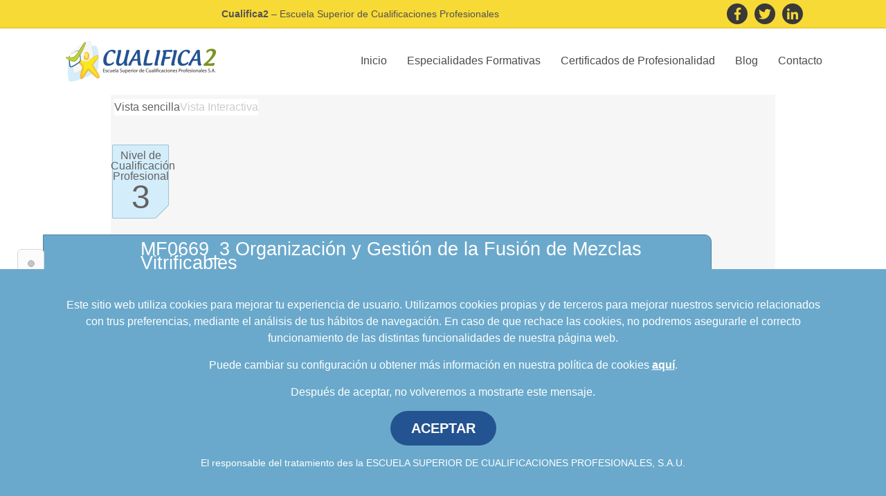

--- FILE ---
content_type: text/html
request_url: https://www.cualifica2.es/modulo/VIC/Vidrio-y-ceramica/VICI/Vidrio-Industrial/VICI0312/Organizacion-de-la-Fabricacion-de-Productos-de-Vidrio/13311/MF0669_3-Organizacion-y-Gestion-de-la-Fusion-de-Mezclas-Vitrificables
body_size: 10444
content:
<!DOCTYPE html>
<html lang="es">
    <head>
        <meta http-equiv="Content-Type" content="text/html;charset=utf-8">
        <meta name="viewport" content="width=device-width, initial-scale=1.0">
        <link rel="shortcut icon" href="favicon.ico" type="image/x-icon" />
        <base href="https://www.cualifica2.es/"/>        <!-- Bootstrap -->
        <script src="js/jquery.min.1.10.2.js"></script>
        <link rel="stylesheet" href="https://stackpath.bootstrapcdn.com/bootstrap/4.4.1/css/bootstrap.min.css" integrity="sha384-Vkoo8x4CGsO3+Hhxv8T/Q5PaXtkKtu6ug5TOeNV6gBiFeWPGFN9MuhOf23Q9Ifjh" crossorigin="anonymous">
        <link href="styles/2020/menu-general.css" rel="stylesheet">
        <link href="styles/2020/footer-general.css" rel="stylesheet">
        <link href="https://fonts.googleapis.com/css?family=Muli:300,400,600,700&display=swap" rel="stylesheet">
        <link rel="stylesheet" href="https://use.fontawesome.com/releases/v5.0.9/css/all.css"
              integrity="sha384-5SOiIsAziJl6AWe0HWRKTXlfcSHKmYV4RBF18PPJ173Kzn7jzMyFuTtk8JA7QQG1" crossorigin="anonymous">
        <script type="text/javascript" src="js/scrollup-master/js/lib/jquery.easing.min.js"></script>
        <script type="text/javascript" src="js/scrollup-master/js/jquery.scrollUp.min.js"></script>
        <script type="text/javascript" src="js/sly-als.min.js"></script>
        <script type="text/javascript" src="js/string.js?id=5e17bfe799900113b17d2a7fff6afee0" ></script>
        <script type="text/javascript" >

            //Código del certificado
            var xIDCert = "VICI0312 ";
            //alert(xIDCert);
            //Nombre del certificado
            var xNombreCert = "Organizacion-de-la-Fabricacion-de-Productos-de-Vidrio ";
            //Código de la familia
            var codfamilia = "VIC ";
            //Nombre de la familia
            var familia = "Vidrio-y-ceramica ";
            var nombre_familia = familia.trim();
            //Ruta de navegación para llegar de nuevo al listado de los certificados de la familia
            var rutaFamilia = 'familias/' + codfamilia.trim() + '/' + familia.trim();
            //Se reemplaza el nombre de la familia para mostrarlo en el hexágono
            familia = replaceAll('-', ' ', familia);
            //Código del área
            var codarea = "VICI ";
            //Nombre del área
            var area = "Vidrio-Industrial ";
            //Pasamos el nombre de la familia a minúsculas para sacar la ruta de la imagen
            var familiaLower = familia.toLowerCase();
            //Código del módulo
            var idModulo = "13311 ";
            var namemodulo = "MF0669_3-Organizacion-y-Gestion-de-la-Fusion-de-Mezclas-Vitrificables ";
            //xNombreMod

            /*Variables*/
            var tipo_modulo = "Formativo";
            var modulo_cualificacion_id = 0;

            var experiencia_titulacion = 0;
            var experiencia_sin = 0;
            var tiene_uf = 0;
            var online = false;
            var pedagogica = false;

            tiene_uf = "0";

            experiencia_titulacion = "1";

            experiencia_sin = "0";

            online = "true";

            pedagogica = "true";


            modulo_cualificacion_id = "0";

            var dir = window.document.URL;
            var dir2 = encodeURIComponent(dir);
            var tit = window.document.title;
            var tit2 = encodeURIComponent(tit);


            $(document).ready(function() {

                var familia_cod = 'VIC';
                var area_cod = 'VICI';
                var cer_cod = 'VICI0312';

                var ruta_area = 'area/VIC/Vidrio-y-ceramica/';
                var ruta_cert = 'certificado/VIC/Vidrio-y-ceramica/VICI/Vidrio-Industrial/';
                var ruta_mod = 'modulo/VIC/Vidrio-y-ceramica/VICI/Vidrio-Industrial/VICI0312/Organizacion-de-la-Fabricacion-de-Productos-de-Vidrio/';

                seleccionarFamiliaRastro(familia_cod);
                seleccionarAreaRastro(familia_cod, area_cod, ruta_area);
                seleccionarCertificadoRastro(area_cod, cer_cod, ruta_cert)
                seleccionarModuloRastro(cer_cod, idModulo, ruta_mod);


            });


        </script>
        <script type="text/javascript" src="js/modulo.js?version=1.1"></script>
        <link href="styles/custom_1.css" rel="stylesheet" media="screen">
        <title>Módulo Formativo MF0669_3 Organizacion y Gestion de la Fusion de Mezclas Vitrificables</title>
    </head>

    <body>
            <div class="redes-sociales-nav">
        <p class="title"><b>Cualifica2</b> – Escuela Superior de Cualificaciones Profesionales</p>        <a class="item-social" href="https://www.facebook.com/cualifica2.es" target="_blank" rel="nofollow noopener noreferrer">
            <i class="fab fa-facebook-f"></i>
        </a>
        <a class="item-social" href="https://twitter.com/Cualifica2" target="_blank" rel="nofollow noopener noreferrer">
            <i class="fab fa-twitter"></i>
        </a>
        <a class="item-social" href="https://www.linkedin.com/company/escuela-superior-de-cualificaciones-profesionales" target="_blank" rel="nofollow noopener noreferrer">
            <i class="fab fa-linkedin-in"></i>
        </a>
    </div>
    <div class="container-nav-custom">
        <div class="container">
            <nav class="nav-custom">
                <div class="menu-logo">
                    <a href="/">
                        <img alt="Escuela Superior de Cualificaciones Profesionales" src="/images/logo-cualifica-header.png">
                    </a>
                </div>
                <button class="menu-toggle">
                    <span></span>
                    <span></span>
                    <span></span>
                </button>
                <div id="links-menu" class="links">
                    <ul>
                        <li>
                            <a class="nav-link" href="/">Inicio</a>
                        </li>
                        <li class="nav-item dropdown-custom">
                            <a class="nav-link dropdown-toggle-custom" href="#" id="desplegable-eeff" role="button" aria-haspopup="true" aria-expanded="false">
                                Especialidades Formativas
                            </a>
                            <div class="dropdown-menu-custom" aria-labelledby="desplegable-eeff">
                                <a class="dropdown-item-custom" href="cursos-gratuitos">Cursos Gratuitos</a>
                                <a class="dropdown-item-custom" href="faqs-cursos-gratuitos">Preguntas Frecuentes</a>
                            </div>
                        </li>
                        <li class="nav-item dropdown-custom">
                            <a class="nav-link dropdown-toggle-custom" href="#" id="desplegable-certificados" role="button" data-toggle="dropdown" aria-haspopup="true" aria-expanded="false">
                                Certificados de Profesionalidad
                            </a>
                            <div class="dropdown-menu-custom" aria-labelledby="desplegable-certificados">
								<a class="dropdown-item-custom" href="cursos-gratuitos-certificado-de-profesionalidad">Certificados Gratis</a>
								<a class="dropdown-item-custom" href="faqs-certificados-gratuitos">Preguntas Frecuentes</a>
                                <a class="dropdown-item-custom" href="certificados-profesionalidad">Catálogo</a>
                                <a class="dropdown-item-custom" href="salidas-profesionales">Salidas Profesionales</a>
                                <a class="dropdown-item-custom" href="recursos-y-legislacion-por-comunidad-autonoma">Recursos y Legislación</a>
                                <a class="dropdown-item-custom" href="centros">Espacios Formativos</a>
                                <a class="dropdown-item-custom" href="docentes">Docentes</a>
                            </div>
                        </li>
                        <li>
                            <a class="nav-link" href="/blog/">Blog</a>
                        </li>
                        <li>
                            <a class="nav-link" href="/contacto">Contacto</a>
                        </li>
                    </ul>
                    <div class="contacto-menu-movil">
                        <p class="texto">
                            Contacta con Cualifica2
                        </p>
                        <div class="container-enlaces-contacto">
                            <a href="mailto:formacion@cualifica2.es"><i class="far fa-envelope"></i> formacion@cualifica2.es</a>
                            <a href="tel:958050209"><i class="fas fa-phone"></i> 958 050 208</a>
                        </div>
                        <div class="container-redes-sociales">
                            <a class="item-social" href="https://www.facebook.com/cualifica2.es" target="_blank" rel="nofollow noopener noreferrer">
                                <i class="fab fa-facebook-f"></i>
                            </a>
                            <a class="item-social" href="https://twitter.com/Cualifica2" target="_blank" rel="nofollow noopener noreferrer">
                                <i class="fab fa-twitter"></i>
                            </a>
                            <a class="item-social" href="https://www.linkedin.com/company/escuela-superior-de-cualificaciones-profesionales" target="_blank" rel="nofollow noopener noreferrer">
                                <i class="fab fa-linkedin-in"></i>
                            </a>
                        </div>
                    </div>
                </div>
            </nav>
        </div>
    </div>
    
        <div class="slide-navigator hidden-xs hidden-sm">
            <ul>
                <li class="boton" data-text="Inicio" data-sort="1" onmouseout="salirSeccion('seccion1')" onmouseover="verSeccion('seccion1', 'Inicio')" onclick="bajar('NameCertificado')"><div id="seccion1" class="seccion" ><div class="clearer"></div></div></li>
            </ul>
        </div>
        <div id="regionFamilias" class="content no_margin_top">
            <div id="insert_rastro_content"></div>
            <div id="Rastro_interactivo">
                <ul id="ListMiga" class="nav nav-tabs miga">
                    <li class="active"><a href="#sencilla" data-toggle="tab">Vista sencilla</a></li>
                    <li class="hidden-xs"><a href="#interactiva" data-toggle="tab" onclick="resetRastroInteractivo()">Vista Interactiva</a></li>
                </ul>
                <div class="clearer"></div>
                <!-- Tab panes -->
                <div class="tab-content">
                    <div class="tab-pane active" id="sencilla">
                        <div class="row">
                            <div class="col-md-11">
                                <div id="RegionRastro" class="rastro_hormiga interactivo"></div>
                            </div>
                        </div>
                    </div>
                    <div class="tab-pane hidden-xs" id="interactiva">
        <div class="row">
                <div class="col-md-12">
                    <div class="col_familia rastro">
                      
                        <div class="frame familia rastro" id="nav-familiaRastro">                  
                           
                                
                                <ul class="als-wrapper" id="ulNavFamiliaRastro">
                                    <li custom="navFam1" class="als-item" cod="AFD" data-toggle="tooltip" data-placement="right" title="Actividades Físicas y Deportivas">

                                        <a class="link_icono" href="familias/AFD/Actividades-Fisicas-y-Deportivas">

                                           <div class="ico40 AFD hex_rastro" data-toggle="tooltip" data-placement="right" title="Actividades Físicas y Deportivas"></div>
                                            
                                            
                                        </a>
                                    </li>
                                    <li custom="navFam2" class="als-item" cod="ADG" data-toggle="tooltip" data-placement="right" title="Administración y Gestión">
                                        <a class="link_icono" href="familias/ADG/Administracion-y-Gestion">
                                            <div class="ico40 ADG hex_rastro"></div>
                                            
                                           

                                        </a>
                                    </li>
                                    <li custom="navFam3" class="als-item" cod="AGA" data-toggle="tooltip" data-placement="right" title="Agraria">
                                        <a class="link_icono" href="familias/AGA/Agraria">
                                             <div class="ico40 AGA hex_rastro"></div>
                                            
                                            
                                        </a>
                                    </li>

                                    <li custom="navFam4" class="als-item" cod="ARG" data-toggle="tooltip" data-placement="right" title="Artes Gráficas">
                                        <a class="link_icono" href="familias/ARG/Artes-Graficas">
                                            <div class="ico40 ARG hex_rastro"></div>
                                            
                                            
                                        </a>
                                    </li>

                                    <li custom="navFam5" class="als-item" cod="ARt" data-toggle="tooltip" data-placement="right" title="Artes y Artesanías">
                                        <a class="link_icono"  href="familias/ART/Artes-y-Artesanias">
                                            <div class="ico40 ART hex_rastro"></div>
                                            
                                           
                                        </a>
                                    </li>

                                    <li custom="navFam6" class="als-item" cod="COM" data-toggle="tooltip" data-placement="right" title="Comercio y Marketing">
                                        <a class="link_icono" href="familias/COM/Comercio-y-Marketing">
                                            <div class="ico40 COM hex_rastro"></div>
                                            
                                            
                                        </a>
                                    </li>

                                    <li custom="navFam7" class="als-item" cod="EOC" data-toggle="tooltip" data-placement="right" title="Edificación y Obra Civil">
                                        <a class="link_icono" href="familias/EOC/Edificacion-y-Obra-Civil">
                                            <div class="ico40 EOC hex_rastro"></div>
                                            
                                            
                                        </a>
                                    </li>

                                    <li custom="navFam8" class="als-item" cod="ELE" data-toggle="tooltip" data-placement="right" title="Electricidad y Electrónica">
                                        <a class="link_icono" href="familias/ELE/Electricidad-y-Electronica">
                                            <div class="ico40 ELE hex_rastro"></div>
                                            
                                        </a>
                                    </li>

                                    <li custom="navFam9" class="als-item" cod="ENA" data-toggle="tooltip" data-placement="right" title="Energía y Agua">
                                        <a class="link_icono" href="familias/ENA/Energia-y-Agua">
                                            <div class="ico40 ENA hex_rastro"></div>
                                            
                                            
                                        </a>
                                    </li>

                                    <li custom="navFam10" class="als-item" cod="FME" data-toggle="tooltip" data-placement="right" title="Fabricación Mecánica">
                                        <a class="link_icono" href="familias/FME/Fabricacion-Mecanica">
                                            <div class="ico40 FME hex_rastro"></div>
                                            
                                            
                                        </a>
                                    </li>

                                    <li custom="navFam11" class="als-item" cod="HOT" data-toggle="tooltip" data-placement="right" title="Hostelería y turismo">
                                        <a class="link_icono" href="familias/HOT/Hosteleria-y-Turismo">
                                            <div class="ico40 HOT hex_rastro"></div>
                                            
                                            
                                        </a>
                                    </li>

                                    <li custom="navFam12" class="als-item" cod="IMP" data-toggle="tooltip" data-placement="right" title="Imagen Personal">
                                        <a class="link_icono" href="familias/IMP/Imagen-Personal">
                                            <div class="ico40 IMP hex_rastro"></div>
                                            
                                            
                                        </a>
                                    </li>

                                    <li custom="navFam13" class="als-item" cod="IMS" data-toggle="tooltip" data-placement="right" title="Imagen y Sonido">
                                        <a class="link_icono" href="familias/IMS/Imagen-y-Sonido">
                                            <div class="ico40 IMS hex_rastro"></div>
                                            
                                           
                                        </a>
                                    </li>

                                    <li custom="navFam14" class="als-item" cod="INA" data-toggle="tooltip" data-placement="right" title="Industrias Alimentarias">
                                        <a class="link_icono" href="familias/INA/Industrias-Alimentarias">
                                            <div class="ico40 INA hex_rastro"></div>
                                            
                                        </a>
                                    </li>

                                    <li custom="navFam15" class="als-item" cod="IEX" data-toggle="tooltip" data-placement="right" title="Industrias Extractivas">
                                        <a class="link_icono" href="familias/IEX/Industrias-Extractivas">
                                            <div class="ico40 IEX hex_rastro"></div>
                                            
                                            
                                        </a>
                                    </li>

                                    <li custom="navFam16" class="als-item" cod="IFC" data-toggle="tooltip" data-placement="right" title="Informática y Comunicaciones">
                                        <a class="link_icono" href="familias/IFC/Informatica-y-comunicaciones">
                                           <div class="ico40 IFC hex_rastro"></div>

                                           
                                        </a>
                                    </li>

                                    <li custom="navFam17" class="als-item" cod="IMA" data-toggle="tooltip" data-placement="right" title="Instalación y Mantenimiento">
                                        <a class="link_icono" href="familias/IMA/Instalacion-y-Mantenimiento">
                                            <div class="ico40 IMA hex_rastro"></div>
                                            
                                            
                                        </a>
                                    </li>

                                    <li custom="navFam18" class="als-item" cod="MAM" data-toggle="tooltip" data-placement="right" title="Madera, Mueble y Corcho">
                                        <a class="link_icono" href="familias/MAM/Madera,-Mueble-y-Corcho">
                                            <div class="ico40 MAM hex_rastro"></div>
                                            
                                            
                                        </a>
                                    </li>

                                    <li custom="navFam19" class="als-item" cod="MAP" data-toggle="tooltip" data-placement="right" title="Marítimo Pesquera">
                                        <a class="link_icono" href="familias/MAP/Maritimo-Pesquera">
                                            <div class="ico40 MAP hex_rastro"></div>
                                            
                                            
                                        </a>
                                    </li>

                                    <li custom="navFam20" class="als-item" cod="QUI" data-toggle="tooltip" data-placement="right" title="Química">
                                        <a class="link_icono" href="familias/QUI/Quimica">
                                            <div class="ico40 QUI hex_rastro"></div>
                                            
                                            
                                        </a>
                                    </li>

                                    <li custom="navFam21" class="als-item" cod="SAN" data-toggle="tooltip" data-placement="right" title="Sanidad">
                                        <a class="link_icono" href="familias/SAN/Sanidad">
                                            <div class="ico40 SAN hex_rastro"></div>
                                            
                                            
                                        </a>
                                    </li>

                                    <li custom="navFam22" class="als-item" cod="SEA" data-toggle="tooltip" data-placement="right" title="Seguridad y Medio Ambiente">
                                        <a class="link_icono" href="familias/SEA/Seguridad-y-Medio-Ambiente">
                                            <div class="ico40 SEA hex_rastro"></div>
                                            
                                            
                                        </a>
                                    </li>

                                    <li custom="navFam23" class="als-item" cod="SSC" data-toggle="tooltip" data-placement="right" title="Servicios a la Comunidad">
                                        <a class="link_icono" href="familias/SSC/Servicios-a-la-Comunidad">
                                            <div class="ico40 SSC hex_rastro"></div>
                                            
                                            
                                        </a>
                                    </li>

                                    <li custom="navFam24" class="als-item" cod="TCP" data-toggle="tooltip" data-placement="right" title="Textil, Confección y Piel">
                                        <a class="link_icono" href="familias/TCP/Textil,-Confeccion-y-Piel">
                                            <div class="ico40 TCP hex_rastro"></div>
                                           
                                            
                                        </a>
                                    </li>

                                    <li custom="navFam25" class="als-item" cod="TMV" data-toggle="tooltip" data-placement="right" title="Mantenimiento y Transporte de Vehículos">
                                        <a class="link_icono" href="familias/TMV/Mantenimiento-y-Transporte-de-Vehiculos">
                                            <div class="ico40 TMV hex_rastro"></div>
                                            
                                            
                                        </a>
                                    </li>

                                    <li custom="navFam26" class="als-item" cod="VIC" data-toggle="tooltip" data-placement="right" title="Vidrio y Cerámica">
                                        <a class="link_icono" href="familias/VIC/Vidrio-y-Ceramica" >
                                            <div class="ico40 VIC hex_rastro"></div>
                                            
                                            
                                        </a>
                                    </li>

                                </ul>
                                
                            
                            
                            
                        </div>
                       
                    </div>
                   <div class="col_area rastro" id="colNav_areRastro"></div>                     
                   <div class="col_cer rastro" id="colNav_cerRastro"></div>
                   <div class="col_mod rastro" id="colNav_modRastro"></div>
                   <div class="col_uf rastro" id="colNav_ufRastro"></div>
                   
                </div>
            </div>                        <hr id="hr_content" class="hr_interactivo">
                    </div>

                </div>
            </div>
            <div slide-navigator="1">
                <div class="row">
                    <div class="col-xs-1">
                        <div id="RegionNivel" class="ficha_nivel">
                            <p>Nivel de<br/>Cualificación<br/>Profesional</p>
                            <p id="NivelCualificacion" class="num_nivel">
                                3
                            </p>
                        </div>
                    </div>
                    <div class="col-xs-10">
                        <h1 id="NameCertificado" class="titulo_modulo_ficha">
MF0669_3 Organización y Gestión de la Fusión de Mezclas Vitrificables                        </h1>
                    </div>
                </div>
                <div class="clearer"></div>
                <br/>
                <div class="row">
                    <div class="col-md-12 padding5">
                        <div class="contenido_redondeado info_certificado_superior">
                            <div id="TituloCuali" class="titulo"></div>
                            <div class="clearer"></div>
                            <p class="separacion_p" id="CualiCert">
                            </p>
                            <p class="separacion_p"><b>Unidad de Competencia: </b> <a class="modulo cod_unidad cualificacion" href="unidad-de-competencia/1687/UC0669_3-Organizar-y-gestionar-la-dosificacion-homogeneizacion-y-fusion-de-mezclas-vitrificables">UC0669_3</a> Organizar y gestionar la dosificación, homogeneización y fusión de mezclas vitrificables</p>                            <p class="separacion_p codigo" id="CodigoCert">
                                <span class="espacio_derecha"><b>Código: </b>MF0669_3</span> <b>Familia Profesional: </b><a class="link_normal" href="familias/VIC/Vidrio-y-ceramica">Vidrio y ceramica</a>                            </p>
                            <p class="separacion_p familia_profesional" id="FamiliaCert"></p>
                            <div class="clearer"></div>
                            <p id="NombreArea"></p>
                            <p id="DuracionCert">
                                <span class="espacio_derecha"><b>Número de horas: </b>70h </span>                            </p>
                        </div>
                    </div>

                </div>
                <div class="row">
                    <div class="col-md-6">
                        <div class="contenido_redondeado_no_margin transparente info_certificado_superior" id="formulario_contacto_general">
                            <div class="subtitulo_celeste">
                                Solicita información gratis
                            </div>
                            <div class="col-md-12">
                                <form id="form_contacto"  method="POST" action="https://www.cualifica2.es/formulario-contacto-general">
                                    <div class="row">
                                        <div class="col-md-12">
                                            <input id="form_contacto_nombre" name="form_contacto_nombre" type="text"  placeholder="Nombre*" class="col-md-12">
                                        </div>
                                    </div>
                                    <div class="row">
                                        <div class="col-md-12">
                                            <input id="form_contacto_telefono" name="form_contacto_telefono" type="number" min="9" placeholder="Teléfono*" class="col-md-12">
                                        </div>  
                                    </div>
                                    <div class="row">
                                        <div class="col-md-12">
                                            <input type="text" name="form_contacto_email" id="form_contacto_email" placeholder="Correo electrónico*" class="col-md-12">
                                        </div>                                
                                    </div>
                                    <div class="row">
                                        <div class="col-md-12">
                                            <textarea name="form_contacto_comentario" id="form_contacto_comentario" class="col-md-12" height="100px">Deseo recibir más información sobre...</textarea>
                                        </div>                                
                                    </div>
                                    <div class="row">
                                        <div class="col-md-12 condiciones">
                                            <label class="texto-condiciones">Deseo Recibir información sobre los cursos y estudios ofrecidos por ESCUELA SUPERIOR DE CUALIFICACIONES PROFESIONALES S.A.U por cualquier vía, incluida la electrónica.</label>
                                            <input type="checkbox" name="form_contacto_condiciones" id="form_contacto_condiciones" class="checkCondiciones">
                                        </div>
                                    </div>

                                    <div class="row">
                                        <div class="col-xs-12 col-md-12">
                                            <div id="form_contacto_info_envio"></div>
                                        </div>                                
                                    </div>
                                    <div class="clearer"></div>

                                    <input type="hidden" name="form_contacto_codigo" value="VICI0312">
                                    <input type="hidden" name="cual_comprobacion" value="">
                                    <input type="hidden" id="form_contacto_token_recaptcha" name="token_recaptcha" value="">
                                    <input  class="titulo_amarillo btn-contacto pull-right" name="enviar_formulario_contacto" id="enviar_formulario_contacto" type="submit" value="Enviar" />

                                    <div class="clearer"></div>
                                </form>
                                <script>
                                    $('#form_contacto').submit(function(e){
                                        e.preventDefault();
                                        var enviar = true;
                                        if(typeof grecaptcha !== 'undefined'){
                                            grecaptcha.ready(function() {
                                                grecaptcha.execute('6Ld6xfMUAAAAAI91mnviCUcsX3Tmo8fn84Z2L-LF', {action: 'submit_form_certificado'}).then(function(token) {
                                                    $('#form_contacto_token_recaptcha').val(token);

                                                    if(!$('#form_contacto_nombre').val()){
                                                        $('#form_contacto_info_envio').html('Debe introducir un nombre válido');
                                                        enviar = false;
                                                    }
                                                    if(!$('#form_contacto_telefono').val()){
                                                        $('#form_contacto_info_envio').html('Debe introducir un teléfono válido');
                                                        enviar = false;
                                                    }

                                                    if(!$('#form_contacto_email').val() || !validarEmail($('#form_contacto_email').val())){
                                                        $('#form_contacto_info_envio').html('Debe introducir un correo electrónico válido');
                                                        enviar = false;
                                                    }
                                                    if(!$('#form_contacto_comentario').val()){
                                                        $('#form_contacto_info_envio').html('Debe introducir un comentario válido');
                                                        enviar = false;
                                                    }
                                                    if (!$('#form_contacto_condiciones').is(":checked"))
                                                    {
                                                        $('#form_contacto_info_envio').html('<span class="error">Debes aceptar la política de privacidad.</span><br/>');
                                                        enviar = false;
                                                    }
                                                    $('#form_contacto_info_envio').html('');
                                                    if(enviar){
                                                        $('#form_contacto').off('submit');
                                                        $('#form_contacto').submit();
                                                    }
                                                });
                                            });
                                        }else{
                                            if(!$('#form_contacto_nombre').val()){
                                                $('#form_contacto_info_envio').html('Debe introducir un nombre válido');
                                                enviar = false;
                                            }
                                            if(!$('#form_contacto_telefono').val()){
                                                $('#form_contacto_info_envio').html('Debe introducir un teléfono válido');
                                                enviar = false;
                                            }

                                            if(!$('#form_contacto_email').val() || !validarEmail($('#form_contacto_email').val())){
                                                $('#form_contacto_info_envio').html('Debe introducir un correo electrónico válido');
                                                enviar = false;
                                            }
                                            if(!$('#form_contacto_comentario').val()){
                                                $('#form_contacto_info_envio').html('Debe introducir un comentario válido');
                                                enviar = false;
                                            }
                                            if (!$('#form_contacto_condiciones').is(":checked"))
                                            {
                                                $('#form_contacto_info_envio').html('<span class="error">Debes aceptar la política de privacidad.</span><br/>');
                                                enviar = false;
                                            }
                                            $('#form_contacto_info_envio').html('');
                                            if(enviar){
                                                $('#form_contacto').off('submit');
                                                $('#form_contacto').submit();
                                            }
                                        }

                                     });
                                     function validarEmail(email) {
                                            var at = email.lastIndexOf("@");
                                            // Make sure the at (@) sybmol exists and  
                                            // it is not the first or last character
                                            if (at < 1 || (at + 1) === email.length)
                                                return false;
                                            // Make sure there aren't multiple periods together
                                            if (/(\.{2,})/.test(email))
                                                return false;
                                            // Break up the local and domain portions
                                            var local = email.substring(0, at);
                                            var domain = email.substring(at + 1);
                                            // Check lengths
                                            if (local.length < 1 || local.length > 64 || domain.length < 4 || domain.length > 255)
                                                return false;
                                            // Make sure local and domain don't start with or end with a period
                                            if (/(^\.|\.$)/.test(local) || /(^\.|\.$)/.test(domain))
                                                return false;
                                            // Check for quoted-string addresses
                                            // Since almost anything is allowed in a quoted-string address,
                                            // we're just going to let them go through
                                            if (!/^"(.+)"$/.test(local)) {
                                        // It's a dot-string address...check for valid characters
                                                if (!/^[-a-zA-Z0-9!#$%*\/?|^{}`~&'+=_\.]*$/.test(local))
                                                    return false;
                                            }

                                        // Make sure domain contains only valid characters and at least one period
                                            if (!/^[-a-zA-Z0-9\.]*$/.test(domain) || domain.indexOf(".") === -1)
                                                return false;
                                            return true;
                                        }

                                        $(document).ready(function() {

                                           $('#form_contacto_nombre').focus();

                                        });

                                 </script>
                                 <br>
                            </div>
                        </div>
                    </div>
                    <div class="col-md-6 padding5">
                        <div class="contenido_redondeado">
                            <div class="cont_share">
                                <p class="share"><b>Compartir</b></p>
                                <div class="img_share"></div>
                            </div>
                            <a  title="Compartir en Facebook" href=" javascript:window.location.href=('http://www.facebook.com/sharer.php?u='+dir2+'&amp;t='+'Módulo Formativo de Certificado MF0669_3 Organizacion y Gestion de la Fusion de Mezclas Vitrificables')" >
                                <div class="share_fb"></div>
                            </a>
                            <a title="Compartir en Linkedin"  href=" javascript:window.location.href=('http://linkedin.com/shareArticle?mini=true&amp;url='+dir2+'&amp;title='+'Módulo Formativo de Certificado MF0669_3 Organizacion y Gestion de la Fusion de Mezclas Vitrificables')">
                                <div class="share_in"></div>
                            </a>
                            <a title="Compartir en Twitter" href="javascript:window.location.href=('http://twitter.com/home?status='+'Módulo Formativo de Certificado MF0669_3 Organizacion y Gestion de la Fusion de Mezclas Vitrificables'+' '+'{"message":"DEPRECATED_ENDPOINT"}')">
                                <div class="share_tw"></div>
                            </a>
                            <a title="Compartir en Google Plus"  href="javascript:window.location.href=('http://google.com/bookmarks/mark?op=edit&amp;bkmk='+dir2+'&amp;title='+'Módulo Formativo de Certificado MF0669_3 Organizacion y Gestion de la Fusion de Mezclas Vitrificables')">
                                <div class="share_gplus"></div>
                            </a>
                            <a href="mailto:?subject=Módulo Formativo de Certificado  MF0669_3 Organizacion y Gestion de la Fusion de Mezclas Vitrificables&amp;body=Visita el Módulo Formativo de Certificado MF0669_3 Organizacion y Gestion de la Fusion de Mezclas Vitrificables en https://www.cualifica2.es/modulo/VIC/Vidrio-y-ceramica/VICI/Vidrio-Industrial/VICI0312/Organizacion-de-la-Fabricacion-de-Productos-de-Vidrio/13311/MF0669_3-Organizacion-y-Gestion-de-la-Fusion-de-Mezclas-Vitrificables" title="Compartir por email">
                                <div class="share_mail"></div></a>
                            <div class="clearer"></div>
                        </div>
                        <div class="clearer"></div>
                    </div>
                </div>
                <br/>
            </div>
            <div id="areaContenidos"></div>
            <div id="areaRelaciones" slide-navigator="2">
                                <script>
                    var setFormacion = "";
                    if (setFormacion)
                        $('.slide-navigator ul').append('<li class="boton" data-sort="2" onmouseout="salirSeccion(\'seccion2\')" onmouseover="verSeccion(\'seccion2\',\'Formación Asociada\')" onclick="bajar(\'TituloFormacion\')"><div id="seccion2" class="seccion" ><div class="clearer"></div></div></li>');
                </script>
            </div>
            <div slide-navigator="6"><div id="TituloCriterios" class="titulo_certificado">· Criterios de acceso</div> <div class="clearer"></div><br/><div class="info_certificado_inferior"> <div id="RegionCriterios" class="info_modulo bloque_completo caja"><div class="subtitulo_celeste_modulo"><b>· Criterios de acceso</b></div><p>El artículo 20 del Real Decreto 34/2008, de 18 de enero, por el que se regulan los certificados de profesionalidad, establece los criterios de acceso para los Certificados de Profesionalidad.<br />
<br />
Para acceder a los Certificados de Profesionalidad de NIVEL 3, el alumno deberá cumplir alguno de los requisitos siguientes:<br />
<br />
- Estar en posesión del título de Bachiller.<br />
- Estar en posesión de un certificado de profesionalidad del mismo nivel del módulo o módulos formativos y/o del certificado de profesionalidad al que desea acceder.<br />
- Estar en posesión de un certificado de profesionalidad de nivel 2 de la misma familia y área profesional.<br />
- Cumplir el requisito académico de acceso a los ciclos formativos de grado superior o tener superada la prueba de acceso a los ciclos formativos de grado superior.<br />
- Tener superada la prueba de acceso a la universidad para mayores de 25 años y/o de 45 años.<br />
- Tener las competencias clave necesarias, para obtenerlas, se realizarán pruebas de competencia matemática y de comunicación en lengua castellana y, si la hubiere, en lengua cooficial, en el nivel que corresponda.<br />
- Para aquellos que incluyan un módulo de lengua extranjera se requerirá pruebas de competencia en comunicación en lengua extranjera en el correspondiente nivel.</p><div class="clearer"></div></div></div></div>            <script>
                var setCriterios = "1";
                if (setCriterios)
                    $('.slide-navigator ul').append('<li class="boton" data-text="Criterios de acesso" data-sort="6" onmouseout="salirSeccion(\'seccion6\')" onmouseover="verSeccion(\'seccion6\',\'Criterios de acceso\')" onclick="bajar(\'TituloCriterios\')"><div id="seccion6" class="seccion" ><div class="clearer"></div></div></li>');
            </script>

                <div slide-navigator="7">
                    <div id="TituloFormacionFinal" class="titulo_certificado">· Formación</div>
                    <div class="clearer"></div>
                    <div class="row">
                        <div  class="col-md-6">
                            <div class="subtitulo_celeste medio">· ¿Quieres ser formador de este módulo?</div>
                                                          <div class="contenido_redondeado">
                                        <div class="paddingdi20 centrado"><br>Regístrate como Docente de la Red Cualifica2 para consultar la formación requerida para impartir este módulo. Consulta las ventajas y servicios que te ofrecemos.</div>
                                        <h5 class="familia_mapa home"><a class="link_no_decoration" href="docentes">Información y registro</a></h5>
                                    </div>
                                                    </div>
                        <div  class="col-md-6">
                            <div class="subtitulo_celeste medio">· Espacios Formativos</div>
                            <div id="RegionOrientacion" class="entorno_profesional">
                                                                    <div class="contenido_redondeado">
                                        <div class="paddingdi20 centrado"><br>Regístrate como Centro de la Red Cualifica2 para consultar los Espacios Formativos asociados a este módulo. Consulta las ventajas y servicios que te ofrecemos.</div>
                                        <h5 class="familia_mapa home"><a class="link_no_decoration" href="centros">Información y registro</a></h5>
                                    </div>
                                    </div>
                        </div>
                    </div>
                </div>
            <br/>
            <br/>
            <div class="clearer"></div>
        </div>
<footer class="footer-general">
    <div class="container">
        <div class="redes-sociales-footer">
            <a class="item-social" href="https://www.facebook.com/cualifica2.es" target="_blank" rel="nofollow noopener noreferrer">
                <i class="fab fa-facebook-f"></i>
            </a>
            <a class="item-social" href="https://twitter.com/Cualifica2" target="_blank" rel="nofollow noopener noreferrer">
                <i class="fab fa-twitter"></i>
            </a>
            <a class="item-social" href="https://www.linkedin.com/company/escuela-superior-de-cualificaciones-profesionales" target="_blank" rel="nofollow noopener noreferrer">
                <i class="fab fa-linkedin-in"></i>
            </a>
            <a class="item-social" href="https://www.instagram.com/cualifica2" target="_blank" rel="nofollow noopener noreferrer">
                <i class="fab fa-instagram"></i>
            </a>
        </div>
        <div class="row">
            <div class="col-6 col-md-4 offset-md-3">
                <p class="title">
                    Enlaces de interés
                </p>
                <ul class="lista-footer">
                    <li>
                        <a href="/cursos-gratuitos">
                            Cursos gratuitos
                        </a>
                    </li>
                    <li>
                        <a href="/faqs-cursos-gratuitos">
                            Preguntas frecuentes
                        </a>
                    </li>
                    <li>
                        <a href="/certificados-profesionalidad">
                            Certificados de Profesionalidad
                        </a>
                    </li>
                    <li>
                        <a href="/blog">
                            Blog
                        </a>
                    </li>
                    <li>
                        <a href="/contacto">
                            Contacto
                        </a>
                    </li>
                    <li>
                        <a href="/mapa-del-sitio">
                            Mapa del sitio
                        </a>
                    </li>
                </ul>
            </div>
            <div class="col-12 col-md-4">
                <p class="title">
                    Contacta
                </p>
                <div class="row">
                    <div class="col-xs-6 col-md-12">
                        <div class="address-footer mb">
                            <p>
                                <a href="mailto:formacion@cualifica2.es">
                                    <i class="far fa-envelope"></i> formacion@cualifica2.es
                                </a>
                            </p>
                            <p>
                                SEDE GRANADA
                            </p>
                            <p>
                                Camino de la Torrecilla N.º 30, EDIFICIO EDUCA EDTECH, Oficina 9
                            </p>
                            <p>
                                18.200 Maracena (Granada)
                            </p>
                            <p>
                                <a href="tel:958050208">
                                    <i class="fa fa-phone" aria-hidden="true"></i> 958 050 208
                                </a>
                            </p>
                        </div>
                    </div>
                    <div class="col-6 col-md-12">
                        <div class="address-footer">
                            <p>
                                <a href="mailto:formacion@cualifica2.es">
                                    <i class="far fa-envelope"></i> formacion@cualifica2.es
                                </a>
                            </p>
                            <p>
                                SEDE POZO ALCÓN
                            </p>
                            <p>
                                Pol. Ind. "La Asomadilla", Nave 5-6 y anexos
                            </p>
                            <p>
                                23485 Pozo Alcón (Jaén)
                            </p>
                            <p>
                                <a href="tel:958050208" class="d-block">
                                    <i class="fa fa-phone" aria-hidden="true"></i> 958 050 208
                                </a>
                                <a href="tel:958991970">
                                    <span style="visibility:hidden;"><i class="fa fa-phone" aria-hidden="true"></i></span> 958 991 970
                                </a>
                            </p>
                        </div>
                    </div>
                </div>
            </div>
        </div>
                <div class="logo-gobierno">
            <img alt="Gobierno de España. Ministerio de Industria, Energía y Turismo." src="/images/2020/logo-gobierno.png">
        </div>
                <div class="row row-politica">
            <div class="col-md-6 enlaces-politicas">
                <a href="politica-privacidad">Política de privacidad</a> . <a href="politica-cookies">Política de cookies</a> . <a href="aviso-legal">Aviso Legal</a> . <a href="files/POLITICA-DE-CALIDAD-Y-MEDIO-AMBIENTE-2024.pdf" target="_blank">Política de Calidad y Medio Ambiente</a>
            </div>
            <div class="col-md-6">
                <p class="copyright">
                    Escuela Superior de Cualificaciones Profesionales © 2025                </p>
            </div>
        </div>
    </div>
</footer>

<div class="container-mensaje-cookies" style="display:none;">
    <div class="container">
        <p>
            Este sitio web utiliza cookies para mejorar tu experiencia de usuario. Utilizamos cookies propias y de terceros para mejorar nuestros servicio relacionados con trus preferencias,
            mediante el análisis de tus hábitos de navegación. En caso de que rechace las cookies, no podremos asegurarle el correcto funcionamiento de las distintas funcionalidades
            de nuestra página web.
        </p>
        <p>
            Puede cambiar su configuración u obtener más información en nuestra política de cookies <a href="#" class="link-config" data-toggle="modal" data-target="#modal-config-cookies">aquí</a>.
        </p>
        <p>
            Después de aceptar, no volveremos a mostrarte este mensaje.
        </p>
        <button class="btn-aceptar-cookies">
            ACEPTAR
        </button>
        <p class="nota">
            El responsable del tratamiento des la ESCUELA SUPERIOR DE CUALIFICACIONES PROFESIONALES, S.A.U.
        </p>
    </div>
</div>

<div class="modal fade" id="modal-config-cookies" tabindex="-1" role="dialog" aria-labelledby="modal-config-cookies" aria-hidden="true">
    <div class="modal-dialog modal-dialog-centered" role="document">
        <div class="modal-content">
            <div class="modal-header">
                <div class="modal-title" id="exampleModalLongTitle">Centro de preferencia de privacidad</div>
                <button type="button" class="close" data-dismiss="modal" aria-label="Close">
                    <span aria-hidden="true">&times;</span>
                </button>
            </div>
            <div class="modal-body">
                <div class="texto-intro">
                    <p>
                        Este sitio web utiliza cookies para mejorar tu experiencia de usuario. Utilizamos cookies propias y de terceros para mejorar nuestros servicio relacionados con trus preferencias,
                        mediante el análisis de tus hábitos de navegación. En caso de que rechace las cookies, no podremos asegurarle el correcto funcionamiento de las distintas funcionalidades
                        de nuestra página web.
                    </p>
                    <p>
                        Puede obtener más información en nuestra <a href="/politica-cookies">política de cookies.</a>
                    </p>
                    <p>
                        Después de aceptar, no volveremos a mostrarte este mensaje.
                    </p>
                    <div class="text-center pt-3">
                        <button type="button" class="btn-aceptar-cookies" data-dismiss="modal">Seguir navegando</button>
                    </div>
                </div>
                <div class="text-right">
                    <a href="#" class="btn-leer-mas" data-toggle="collapse" data-target="#eu-cookie-compliance-categories">Leer más</a>
                </div>
                <div id="eu-cookie-compliance-categories" class="eu-cookie-compliance-categories collapse">

                    <div class="eu-cookie-compliance-categories-buttons">
                        <button type="button"
                                class="eu-cookie-compliance-save-preferences-button" data-dismiss="modal">Guardar Preferencias</button>
                    </div>
                </div>
            </div>
        </div>
    </div>
</div>

<div class="botones-flotantes">
    <a href="faqs-cursos-gratuitos/requisitos-de-acceso" class="button button-requisitos">
        <div class="icono">
            <img alt="Conoces los requisitos de acceso" src="/images/2020/check-box-white.svg">
        </div>
        <div class="texto">
            <span>Conoce los</span>
            <span>Requisitos de Acceso</span>
        </div>
    </a>
        <a href="contacto" class="button button-dudas">
        <div class="icono">
            <img alt="¿Tienes dudas? Te informamos" src="/images/2020/email-white.svg">
        </div>
        <div class="texto">
            <span>¿Tienes dudas?</span>
            <span>Te informamos</span>
        </div>
    </a>
</div>

<script src="https://code.jquery.com/jquery-3.4.1.min.js"
        integrity="sha256-CSXorXvZcTkaix6Yvo6HppcZGetbYMGWSFlBw8HfCJo="
        crossorigin="anonymous"></script>
<script src="https://cdn.jsdelivr.net/npm/popper.js@1.16.0/dist/umd/popper.min.js" integrity="sha384-Q6E9RHvbIyZFJoft+2mJbHaEWldlvI9IOYy5n3zV9zzTtmI3UksdQRVvoxMfooAo" crossorigin="anonymous"></script>
<script src="https://stackpath.bootstrapcdn.com/bootstrap/4.4.1/js/bootstrap.min.js" integrity="sha384-wfSDF2E50Y2D1uUdj0O3uMBJnjuUD4Ih7YwaYd1iqfktj0Uod8GCExl3Og8ifwB6" crossorigin="anonymous"></script>

<script src="js/configurador-cookies.js"></script>

<script src="js/menu.js"></script>
<script src="https://www.google.com/recaptcha/api.js?render=6Ld6xfMUAAAAAI91mnviCUcsX3Tmo8fn84Z2L-LF"></script>
<script src="js/codigos-marketing.js"></script>    </body>
</html>

--- FILE ---
content_type: text/html; charset=utf-8
request_url: https://www.google.com/recaptcha/api2/anchor?ar=1&k=6Ld6xfMUAAAAAI91mnviCUcsX3Tmo8fn84Z2L-LF&co=aHR0cHM6Ly93d3cuY3VhbGlmaWNhMi5lczo0NDM.&hl=en&v=7gg7H51Q-naNfhmCP3_R47ho&size=invisible&anchor-ms=20000&execute-ms=30000&cb=kooz5gv9xuqw
body_size: 49035
content:
<!DOCTYPE HTML><html dir="ltr" lang="en"><head><meta http-equiv="Content-Type" content="text/html; charset=UTF-8">
<meta http-equiv="X-UA-Compatible" content="IE=edge">
<title>reCAPTCHA</title>
<style type="text/css">
/* cyrillic-ext */
@font-face {
  font-family: 'Roboto';
  font-style: normal;
  font-weight: 400;
  font-stretch: 100%;
  src: url(//fonts.gstatic.com/s/roboto/v48/KFO7CnqEu92Fr1ME7kSn66aGLdTylUAMa3GUBHMdazTgWw.woff2) format('woff2');
  unicode-range: U+0460-052F, U+1C80-1C8A, U+20B4, U+2DE0-2DFF, U+A640-A69F, U+FE2E-FE2F;
}
/* cyrillic */
@font-face {
  font-family: 'Roboto';
  font-style: normal;
  font-weight: 400;
  font-stretch: 100%;
  src: url(//fonts.gstatic.com/s/roboto/v48/KFO7CnqEu92Fr1ME7kSn66aGLdTylUAMa3iUBHMdazTgWw.woff2) format('woff2');
  unicode-range: U+0301, U+0400-045F, U+0490-0491, U+04B0-04B1, U+2116;
}
/* greek-ext */
@font-face {
  font-family: 'Roboto';
  font-style: normal;
  font-weight: 400;
  font-stretch: 100%;
  src: url(//fonts.gstatic.com/s/roboto/v48/KFO7CnqEu92Fr1ME7kSn66aGLdTylUAMa3CUBHMdazTgWw.woff2) format('woff2');
  unicode-range: U+1F00-1FFF;
}
/* greek */
@font-face {
  font-family: 'Roboto';
  font-style: normal;
  font-weight: 400;
  font-stretch: 100%;
  src: url(//fonts.gstatic.com/s/roboto/v48/KFO7CnqEu92Fr1ME7kSn66aGLdTylUAMa3-UBHMdazTgWw.woff2) format('woff2');
  unicode-range: U+0370-0377, U+037A-037F, U+0384-038A, U+038C, U+038E-03A1, U+03A3-03FF;
}
/* math */
@font-face {
  font-family: 'Roboto';
  font-style: normal;
  font-weight: 400;
  font-stretch: 100%;
  src: url(//fonts.gstatic.com/s/roboto/v48/KFO7CnqEu92Fr1ME7kSn66aGLdTylUAMawCUBHMdazTgWw.woff2) format('woff2');
  unicode-range: U+0302-0303, U+0305, U+0307-0308, U+0310, U+0312, U+0315, U+031A, U+0326-0327, U+032C, U+032F-0330, U+0332-0333, U+0338, U+033A, U+0346, U+034D, U+0391-03A1, U+03A3-03A9, U+03B1-03C9, U+03D1, U+03D5-03D6, U+03F0-03F1, U+03F4-03F5, U+2016-2017, U+2034-2038, U+203C, U+2040, U+2043, U+2047, U+2050, U+2057, U+205F, U+2070-2071, U+2074-208E, U+2090-209C, U+20D0-20DC, U+20E1, U+20E5-20EF, U+2100-2112, U+2114-2115, U+2117-2121, U+2123-214F, U+2190, U+2192, U+2194-21AE, U+21B0-21E5, U+21F1-21F2, U+21F4-2211, U+2213-2214, U+2216-22FF, U+2308-230B, U+2310, U+2319, U+231C-2321, U+2336-237A, U+237C, U+2395, U+239B-23B7, U+23D0, U+23DC-23E1, U+2474-2475, U+25AF, U+25B3, U+25B7, U+25BD, U+25C1, U+25CA, U+25CC, U+25FB, U+266D-266F, U+27C0-27FF, U+2900-2AFF, U+2B0E-2B11, U+2B30-2B4C, U+2BFE, U+3030, U+FF5B, U+FF5D, U+1D400-1D7FF, U+1EE00-1EEFF;
}
/* symbols */
@font-face {
  font-family: 'Roboto';
  font-style: normal;
  font-weight: 400;
  font-stretch: 100%;
  src: url(//fonts.gstatic.com/s/roboto/v48/KFO7CnqEu92Fr1ME7kSn66aGLdTylUAMaxKUBHMdazTgWw.woff2) format('woff2');
  unicode-range: U+0001-000C, U+000E-001F, U+007F-009F, U+20DD-20E0, U+20E2-20E4, U+2150-218F, U+2190, U+2192, U+2194-2199, U+21AF, U+21E6-21F0, U+21F3, U+2218-2219, U+2299, U+22C4-22C6, U+2300-243F, U+2440-244A, U+2460-24FF, U+25A0-27BF, U+2800-28FF, U+2921-2922, U+2981, U+29BF, U+29EB, U+2B00-2BFF, U+4DC0-4DFF, U+FFF9-FFFB, U+10140-1018E, U+10190-1019C, U+101A0, U+101D0-101FD, U+102E0-102FB, U+10E60-10E7E, U+1D2C0-1D2D3, U+1D2E0-1D37F, U+1F000-1F0FF, U+1F100-1F1AD, U+1F1E6-1F1FF, U+1F30D-1F30F, U+1F315, U+1F31C, U+1F31E, U+1F320-1F32C, U+1F336, U+1F378, U+1F37D, U+1F382, U+1F393-1F39F, U+1F3A7-1F3A8, U+1F3AC-1F3AF, U+1F3C2, U+1F3C4-1F3C6, U+1F3CA-1F3CE, U+1F3D4-1F3E0, U+1F3ED, U+1F3F1-1F3F3, U+1F3F5-1F3F7, U+1F408, U+1F415, U+1F41F, U+1F426, U+1F43F, U+1F441-1F442, U+1F444, U+1F446-1F449, U+1F44C-1F44E, U+1F453, U+1F46A, U+1F47D, U+1F4A3, U+1F4B0, U+1F4B3, U+1F4B9, U+1F4BB, U+1F4BF, U+1F4C8-1F4CB, U+1F4D6, U+1F4DA, U+1F4DF, U+1F4E3-1F4E6, U+1F4EA-1F4ED, U+1F4F7, U+1F4F9-1F4FB, U+1F4FD-1F4FE, U+1F503, U+1F507-1F50B, U+1F50D, U+1F512-1F513, U+1F53E-1F54A, U+1F54F-1F5FA, U+1F610, U+1F650-1F67F, U+1F687, U+1F68D, U+1F691, U+1F694, U+1F698, U+1F6AD, U+1F6B2, U+1F6B9-1F6BA, U+1F6BC, U+1F6C6-1F6CF, U+1F6D3-1F6D7, U+1F6E0-1F6EA, U+1F6F0-1F6F3, U+1F6F7-1F6FC, U+1F700-1F7FF, U+1F800-1F80B, U+1F810-1F847, U+1F850-1F859, U+1F860-1F887, U+1F890-1F8AD, U+1F8B0-1F8BB, U+1F8C0-1F8C1, U+1F900-1F90B, U+1F93B, U+1F946, U+1F984, U+1F996, U+1F9E9, U+1FA00-1FA6F, U+1FA70-1FA7C, U+1FA80-1FA89, U+1FA8F-1FAC6, U+1FACE-1FADC, U+1FADF-1FAE9, U+1FAF0-1FAF8, U+1FB00-1FBFF;
}
/* vietnamese */
@font-face {
  font-family: 'Roboto';
  font-style: normal;
  font-weight: 400;
  font-stretch: 100%;
  src: url(//fonts.gstatic.com/s/roboto/v48/KFO7CnqEu92Fr1ME7kSn66aGLdTylUAMa3OUBHMdazTgWw.woff2) format('woff2');
  unicode-range: U+0102-0103, U+0110-0111, U+0128-0129, U+0168-0169, U+01A0-01A1, U+01AF-01B0, U+0300-0301, U+0303-0304, U+0308-0309, U+0323, U+0329, U+1EA0-1EF9, U+20AB;
}
/* latin-ext */
@font-face {
  font-family: 'Roboto';
  font-style: normal;
  font-weight: 400;
  font-stretch: 100%;
  src: url(//fonts.gstatic.com/s/roboto/v48/KFO7CnqEu92Fr1ME7kSn66aGLdTylUAMa3KUBHMdazTgWw.woff2) format('woff2');
  unicode-range: U+0100-02BA, U+02BD-02C5, U+02C7-02CC, U+02CE-02D7, U+02DD-02FF, U+0304, U+0308, U+0329, U+1D00-1DBF, U+1E00-1E9F, U+1EF2-1EFF, U+2020, U+20A0-20AB, U+20AD-20C0, U+2113, U+2C60-2C7F, U+A720-A7FF;
}
/* latin */
@font-face {
  font-family: 'Roboto';
  font-style: normal;
  font-weight: 400;
  font-stretch: 100%;
  src: url(//fonts.gstatic.com/s/roboto/v48/KFO7CnqEu92Fr1ME7kSn66aGLdTylUAMa3yUBHMdazQ.woff2) format('woff2');
  unicode-range: U+0000-00FF, U+0131, U+0152-0153, U+02BB-02BC, U+02C6, U+02DA, U+02DC, U+0304, U+0308, U+0329, U+2000-206F, U+20AC, U+2122, U+2191, U+2193, U+2212, U+2215, U+FEFF, U+FFFD;
}
/* cyrillic-ext */
@font-face {
  font-family: 'Roboto';
  font-style: normal;
  font-weight: 500;
  font-stretch: 100%;
  src: url(//fonts.gstatic.com/s/roboto/v48/KFO7CnqEu92Fr1ME7kSn66aGLdTylUAMa3GUBHMdazTgWw.woff2) format('woff2');
  unicode-range: U+0460-052F, U+1C80-1C8A, U+20B4, U+2DE0-2DFF, U+A640-A69F, U+FE2E-FE2F;
}
/* cyrillic */
@font-face {
  font-family: 'Roboto';
  font-style: normal;
  font-weight: 500;
  font-stretch: 100%;
  src: url(//fonts.gstatic.com/s/roboto/v48/KFO7CnqEu92Fr1ME7kSn66aGLdTylUAMa3iUBHMdazTgWw.woff2) format('woff2');
  unicode-range: U+0301, U+0400-045F, U+0490-0491, U+04B0-04B1, U+2116;
}
/* greek-ext */
@font-face {
  font-family: 'Roboto';
  font-style: normal;
  font-weight: 500;
  font-stretch: 100%;
  src: url(//fonts.gstatic.com/s/roboto/v48/KFO7CnqEu92Fr1ME7kSn66aGLdTylUAMa3CUBHMdazTgWw.woff2) format('woff2');
  unicode-range: U+1F00-1FFF;
}
/* greek */
@font-face {
  font-family: 'Roboto';
  font-style: normal;
  font-weight: 500;
  font-stretch: 100%;
  src: url(//fonts.gstatic.com/s/roboto/v48/KFO7CnqEu92Fr1ME7kSn66aGLdTylUAMa3-UBHMdazTgWw.woff2) format('woff2');
  unicode-range: U+0370-0377, U+037A-037F, U+0384-038A, U+038C, U+038E-03A1, U+03A3-03FF;
}
/* math */
@font-face {
  font-family: 'Roboto';
  font-style: normal;
  font-weight: 500;
  font-stretch: 100%;
  src: url(//fonts.gstatic.com/s/roboto/v48/KFO7CnqEu92Fr1ME7kSn66aGLdTylUAMawCUBHMdazTgWw.woff2) format('woff2');
  unicode-range: U+0302-0303, U+0305, U+0307-0308, U+0310, U+0312, U+0315, U+031A, U+0326-0327, U+032C, U+032F-0330, U+0332-0333, U+0338, U+033A, U+0346, U+034D, U+0391-03A1, U+03A3-03A9, U+03B1-03C9, U+03D1, U+03D5-03D6, U+03F0-03F1, U+03F4-03F5, U+2016-2017, U+2034-2038, U+203C, U+2040, U+2043, U+2047, U+2050, U+2057, U+205F, U+2070-2071, U+2074-208E, U+2090-209C, U+20D0-20DC, U+20E1, U+20E5-20EF, U+2100-2112, U+2114-2115, U+2117-2121, U+2123-214F, U+2190, U+2192, U+2194-21AE, U+21B0-21E5, U+21F1-21F2, U+21F4-2211, U+2213-2214, U+2216-22FF, U+2308-230B, U+2310, U+2319, U+231C-2321, U+2336-237A, U+237C, U+2395, U+239B-23B7, U+23D0, U+23DC-23E1, U+2474-2475, U+25AF, U+25B3, U+25B7, U+25BD, U+25C1, U+25CA, U+25CC, U+25FB, U+266D-266F, U+27C0-27FF, U+2900-2AFF, U+2B0E-2B11, U+2B30-2B4C, U+2BFE, U+3030, U+FF5B, U+FF5D, U+1D400-1D7FF, U+1EE00-1EEFF;
}
/* symbols */
@font-face {
  font-family: 'Roboto';
  font-style: normal;
  font-weight: 500;
  font-stretch: 100%;
  src: url(//fonts.gstatic.com/s/roboto/v48/KFO7CnqEu92Fr1ME7kSn66aGLdTylUAMaxKUBHMdazTgWw.woff2) format('woff2');
  unicode-range: U+0001-000C, U+000E-001F, U+007F-009F, U+20DD-20E0, U+20E2-20E4, U+2150-218F, U+2190, U+2192, U+2194-2199, U+21AF, U+21E6-21F0, U+21F3, U+2218-2219, U+2299, U+22C4-22C6, U+2300-243F, U+2440-244A, U+2460-24FF, U+25A0-27BF, U+2800-28FF, U+2921-2922, U+2981, U+29BF, U+29EB, U+2B00-2BFF, U+4DC0-4DFF, U+FFF9-FFFB, U+10140-1018E, U+10190-1019C, U+101A0, U+101D0-101FD, U+102E0-102FB, U+10E60-10E7E, U+1D2C0-1D2D3, U+1D2E0-1D37F, U+1F000-1F0FF, U+1F100-1F1AD, U+1F1E6-1F1FF, U+1F30D-1F30F, U+1F315, U+1F31C, U+1F31E, U+1F320-1F32C, U+1F336, U+1F378, U+1F37D, U+1F382, U+1F393-1F39F, U+1F3A7-1F3A8, U+1F3AC-1F3AF, U+1F3C2, U+1F3C4-1F3C6, U+1F3CA-1F3CE, U+1F3D4-1F3E0, U+1F3ED, U+1F3F1-1F3F3, U+1F3F5-1F3F7, U+1F408, U+1F415, U+1F41F, U+1F426, U+1F43F, U+1F441-1F442, U+1F444, U+1F446-1F449, U+1F44C-1F44E, U+1F453, U+1F46A, U+1F47D, U+1F4A3, U+1F4B0, U+1F4B3, U+1F4B9, U+1F4BB, U+1F4BF, U+1F4C8-1F4CB, U+1F4D6, U+1F4DA, U+1F4DF, U+1F4E3-1F4E6, U+1F4EA-1F4ED, U+1F4F7, U+1F4F9-1F4FB, U+1F4FD-1F4FE, U+1F503, U+1F507-1F50B, U+1F50D, U+1F512-1F513, U+1F53E-1F54A, U+1F54F-1F5FA, U+1F610, U+1F650-1F67F, U+1F687, U+1F68D, U+1F691, U+1F694, U+1F698, U+1F6AD, U+1F6B2, U+1F6B9-1F6BA, U+1F6BC, U+1F6C6-1F6CF, U+1F6D3-1F6D7, U+1F6E0-1F6EA, U+1F6F0-1F6F3, U+1F6F7-1F6FC, U+1F700-1F7FF, U+1F800-1F80B, U+1F810-1F847, U+1F850-1F859, U+1F860-1F887, U+1F890-1F8AD, U+1F8B0-1F8BB, U+1F8C0-1F8C1, U+1F900-1F90B, U+1F93B, U+1F946, U+1F984, U+1F996, U+1F9E9, U+1FA00-1FA6F, U+1FA70-1FA7C, U+1FA80-1FA89, U+1FA8F-1FAC6, U+1FACE-1FADC, U+1FADF-1FAE9, U+1FAF0-1FAF8, U+1FB00-1FBFF;
}
/* vietnamese */
@font-face {
  font-family: 'Roboto';
  font-style: normal;
  font-weight: 500;
  font-stretch: 100%;
  src: url(//fonts.gstatic.com/s/roboto/v48/KFO7CnqEu92Fr1ME7kSn66aGLdTylUAMa3OUBHMdazTgWw.woff2) format('woff2');
  unicode-range: U+0102-0103, U+0110-0111, U+0128-0129, U+0168-0169, U+01A0-01A1, U+01AF-01B0, U+0300-0301, U+0303-0304, U+0308-0309, U+0323, U+0329, U+1EA0-1EF9, U+20AB;
}
/* latin-ext */
@font-face {
  font-family: 'Roboto';
  font-style: normal;
  font-weight: 500;
  font-stretch: 100%;
  src: url(//fonts.gstatic.com/s/roboto/v48/KFO7CnqEu92Fr1ME7kSn66aGLdTylUAMa3KUBHMdazTgWw.woff2) format('woff2');
  unicode-range: U+0100-02BA, U+02BD-02C5, U+02C7-02CC, U+02CE-02D7, U+02DD-02FF, U+0304, U+0308, U+0329, U+1D00-1DBF, U+1E00-1E9F, U+1EF2-1EFF, U+2020, U+20A0-20AB, U+20AD-20C0, U+2113, U+2C60-2C7F, U+A720-A7FF;
}
/* latin */
@font-face {
  font-family: 'Roboto';
  font-style: normal;
  font-weight: 500;
  font-stretch: 100%;
  src: url(//fonts.gstatic.com/s/roboto/v48/KFO7CnqEu92Fr1ME7kSn66aGLdTylUAMa3yUBHMdazQ.woff2) format('woff2');
  unicode-range: U+0000-00FF, U+0131, U+0152-0153, U+02BB-02BC, U+02C6, U+02DA, U+02DC, U+0304, U+0308, U+0329, U+2000-206F, U+20AC, U+2122, U+2191, U+2193, U+2212, U+2215, U+FEFF, U+FFFD;
}
/* cyrillic-ext */
@font-face {
  font-family: 'Roboto';
  font-style: normal;
  font-weight: 900;
  font-stretch: 100%;
  src: url(//fonts.gstatic.com/s/roboto/v48/KFO7CnqEu92Fr1ME7kSn66aGLdTylUAMa3GUBHMdazTgWw.woff2) format('woff2');
  unicode-range: U+0460-052F, U+1C80-1C8A, U+20B4, U+2DE0-2DFF, U+A640-A69F, U+FE2E-FE2F;
}
/* cyrillic */
@font-face {
  font-family: 'Roboto';
  font-style: normal;
  font-weight: 900;
  font-stretch: 100%;
  src: url(//fonts.gstatic.com/s/roboto/v48/KFO7CnqEu92Fr1ME7kSn66aGLdTylUAMa3iUBHMdazTgWw.woff2) format('woff2');
  unicode-range: U+0301, U+0400-045F, U+0490-0491, U+04B0-04B1, U+2116;
}
/* greek-ext */
@font-face {
  font-family: 'Roboto';
  font-style: normal;
  font-weight: 900;
  font-stretch: 100%;
  src: url(//fonts.gstatic.com/s/roboto/v48/KFO7CnqEu92Fr1ME7kSn66aGLdTylUAMa3CUBHMdazTgWw.woff2) format('woff2');
  unicode-range: U+1F00-1FFF;
}
/* greek */
@font-face {
  font-family: 'Roboto';
  font-style: normal;
  font-weight: 900;
  font-stretch: 100%;
  src: url(//fonts.gstatic.com/s/roboto/v48/KFO7CnqEu92Fr1ME7kSn66aGLdTylUAMa3-UBHMdazTgWw.woff2) format('woff2');
  unicode-range: U+0370-0377, U+037A-037F, U+0384-038A, U+038C, U+038E-03A1, U+03A3-03FF;
}
/* math */
@font-face {
  font-family: 'Roboto';
  font-style: normal;
  font-weight: 900;
  font-stretch: 100%;
  src: url(//fonts.gstatic.com/s/roboto/v48/KFO7CnqEu92Fr1ME7kSn66aGLdTylUAMawCUBHMdazTgWw.woff2) format('woff2');
  unicode-range: U+0302-0303, U+0305, U+0307-0308, U+0310, U+0312, U+0315, U+031A, U+0326-0327, U+032C, U+032F-0330, U+0332-0333, U+0338, U+033A, U+0346, U+034D, U+0391-03A1, U+03A3-03A9, U+03B1-03C9, U+03D1, U+03D5-03D6, U+03F0-03F1, U+03F4-03F5, U+2016-2017, U+2034-2038, U+203C, U+2040, U+2043, U+2047, U+2050, U+2057, U+205F, U+2070-2071, U+2074-208E, U+2090-209C, U+20D0-20DC, U+20E1, U+20E5-20EF, U+2100-2112, U+2114-2115, U+2117-2121, U+2123-214F, U+2190, U+2192, U+2194-21AE, U+21B0-21E5, U+21F1-21F2, U+21F4-2211, U+2213-2214, U+2216-22FF, U+2308-230B, U+2310, U+2319, U+231C-2321, U+2336-237A, U+237C, U+2395, U+239B-23B7, U+23D0, U+23DC-23E1, U+2474-2475, U+25AF, U+25B3, U+25B7, U+25BD, U+25C1, U+25CA, U+25CC, U+25FB, U+266D-266F, U+27C0-27FF, U+2900-2AFF, U+2B0E-2B11, U+2B30-2B4C, U+2BFE, U+3030, U+FF5B, U+FF5D, U+1D400-1D7FF, U+1EE00-1EEFF;
}
/* symbols */
@font-face {
  font-family: 'Roboto';
  font-style: normal;
  font-weight: 900;
  font-stretch: 100%;
  src: url(//fonts.gstatic.com/s/roboto/v48/KFO7CnqEu92Fr1ME7kSn66aGLdTylUAMaxKUBHMdazTgWw.woff2) format('woff2');
  unicode-range: U+0001-000C, U+000E-001F, U+007F-009F, U+20DD-20E0, U+20E2-20E4, U+2150-218F, U+2190, U+2192, U+2194-2199, U+21AF, U+21E6-21F0, U+21F3, U+2218-2219, U+2299, U+22C4-22C6, U+2300-243F, U+2440-244A, U+2460-24FF, U+25A0-27BF, U+2800-28FF, U+2921-2922, U+2981, U+29BF, U+29EB, U+2B00-2BFF, U+4DC0-4DFF, U+FFF9-FFFB, U+10140-1018E, U+10190-1019C, U+101A0, U+101D0-101FD, U+102E0-102FB, U+10E60-10E7E, U+1D2C0-1D2D3, U+1D2E0-1D37F, U+1F000-1F0FF, U+1F100-1F1AD, U+1F1E6-1F1FF, U+1F30D-1F30F, U+1F315, U+1F31C, U+1F31E, U+1F320-1F32C, U+1F336, U+1F378, U+1F37D, U+1F382, U+1F393-1F39F, U+1F3A7-1F3A8, U+1F3AC-1F3AF, U+1F3C2, U+1F3C4-1F3C6, U+1F3CA-1F3CE, U+1F3D4-1F3E0, U+1F3ED, U+1F3F1-1F3F3, U+1F3F5-1F3F7, U+1F408, U+1F415, U+1F41F, U+1F426, U+1F43F, U+1F441-1F442, U+1F444, U+1F446-1F449, U+1F44C-1F44E, U+1F453, U+1F46A, U+1F47D, U+1F4A3, U+1F4B0, U+1F4B3, U+1F4B9, U+1F4BB, U+1F4BF, U+1F4C8-1F4CB, U+1F4D6, U+1F4DA, U+1F4DF, U+1F4E3-1F4E6, U+1F4EA-1F4ED, U+1F4F7, U+1F4F9-1F4FB, U+1F4FD-1F4FE, U+1F503, U+1F507-1F50B, U+1F50D, U+1F512-1F513, U+1F53E-1F54A, U+1F54F-1F5FA, U+1F610, U+1F650-1F67F, U+1F687, U+1F68D, U+1F691, U+1F694, U+1F698, U+1F6AD, U+1F6B2, U+1F6B9-1F6BA, U+1F6BC, U+1F6C6-1F6CF, U+1F6D3-1F6D7, U+1F6E0-1F6EA, U+1F6F0-1F6F3, U+1F6F7-1F6FC, U+1F700-1F7FF, U+1F800-1F80B, U+1F810-1F847, U+1F850-1F859, U+1F860-1F887, U+1F890-1F8AD, U+1F8B0-1F8BB, U+1F8C0-1F8C1, U+1F900-1F90B, U+1F93B, U+1F946, U+1F984, U+1F996, U+1F9E9, U+1FA00-1FA6F, U+1FA70-1FA7C, U+1FA80-1FA89, U+1FA8F-1FAC6, U+1FACE-1FADC, U+1FADF-1FAE9, U+1FAF0-1FAF8, U+1FB00-1FBFF;
}
/* vietnamese */
@font-face {
  font-family: 'Roboto';
  font-style: normal;
  font-weight: 900;
  font-stretch: 100%;
  src: url(//fonts.gstatic.com/s/roboto/v48/KFO7CnqEu92Fr1ME7kSn66aGLdTylUAMa3OUBHMdazTgWw.woff2) format('woff2');
  unicode-range: U+0102-0103, U+0110-0111, U+0128-0129, U+0168-0169, U+01A0-01A1, U+01AF-01B0, U+0300-0301, U+0303-0304, U+0308-0309, U+0323, U+0329, U+1EA0-1EF9, U+20AB;
}
/* latin-ext */
@font-face {
  font-family: 'Roboto';
  font-style: normal;
  font-weight: 900;
  font-stretch: 100%;
  src: url(//fonts.gstatic.com/s/roboto/v48/KFO7CnqEu92Fr1ME7kSn66aGLdTylUAMa3KUBHMdazTgWw.woff2) format('woff2');
  unicode-range: U+0100-02BA, U+02BD-02C5, U+02C7-02CC, U+02CE-02D7, U+02DD-02FF, U+0304, U+0308, U+0329, U+1D00-1DBF, U+1E00-1E9F, U+1EF2-1EFF, U+2020, U+20A0-20AB, U+20AD-20C0, U+2113, U+2C60-2C7F, U+A720-A7FF;
}
/* latin */
@font-face {
  font-family: 'Roboto';
  font-style: normal;
  font-weight: 900;
  font-stretch: 100%;
  src: url(//fonts.gstatic.com/s/roboto/v48/KFO7CnqEu92Fr1ME7kSn66aGLdTylUAMa3yUBHMdazQ.woff2) format('woff2');
  unicode-range: U+0000-00FF, U+0131, U+0152-0153, U+02BB-02BC, U+02C6, U+02DA, U+02DC, U+0304, U+0308, U+0329, U+2000-206F, U+20AC, U+2122, U+2191, U+2193, U+2212, U+2215, U+FEFF, U+FFFD;
}

</style>
<link rel="stylesheet" type="text/css" href="https://www.gstatic.com/recaptcha/releases/7gg7H51Q-naNfhmCP3_R47ho/styles__ltr.css">
<script nonce="Dj2u3zK4xrI4xgLiOsN8BQ" type="text/javascript">window['__recaptcha_api'] = 'https://www.google.com/recaptcha/api2/';</script>
<script type="text/javascript" src="https://www.gstatic.com/recaptcha/releases/7gg7H51Q-naNfhmCP3_R47ho/recaptcha__en.js" nonce="Dj2u3zK4xrI4xgLiOsN8BQ">
      
    </script></head>
<body><div id="rc-anchor-alert" class="rc-anchor-alert"></div>
<input type="hidden" id="recaptcha-token" value="[base64]">
<script type="text/javascript" nonce="Dj2u3zK4xrI4xgLiOsN8BQ">
      recaptcha.anchor.Main.init("[\x22ainput\x22,[\x22bgdata\x22,\x22\x22,\[base64]/[base64]/UltIKytdPWE6KGE8MjA0OD9SW0grK109YT4+NnwxOTI6KChhJjY0NTEyKT09NTUyOTYmJnErMTxoLmxlbmd0aCYmKGguY2hhckNvZGVBdChxKzEpJjY0NTEyKT09NTYzMjA/[base64]/MjU1OlI/[base64]/[base64]/[base64]/[base64]/[base64]/[base64]/[base64]/[base64]/[base64]/[base64]\x22,\[base64]\x22,\x22w5R7w5fDqcKPwpMBXgPCh8KBwowkwrJSwq/CgMKYw5rDilJJazB6w7JFG0g/RCPDhcKawqt4elNWc3ALwr3CnHHDuXzDlj/CnD/Do8KSeioFw4fDtB1Uw5rCv8OYAgrDv8OXeMK7wpx3SsKOw4BVODnDhG7DnVvDsFpXwpV/[base64]/HcKOXsOUYsO3w7U9wq8ZJijDonc4w51xF1XDhsOzwoRIXMK5wpcXWlVWwpJkw6IqQcOhSQjDiFUybMOHOiQJZMKRwpwMw5XDocOmSyDDoTjDgRzCmMO3IwvCocOgw7vDsEXCusOzwpDDij9Iw4zCvcO4IRdawoYsw6s7KQ/DsmNVIcOVwohYwo/DszdBwpNVSsOlUMKlwp7CtcKBwrDCiXU8wqJewp/CkMO6wq/Ds37Dk8OsPMK1wqzCkixSK2kGDgfCtMK7wpllw6VawrE1C8KTPMKmwrnDthXCmzUfw6xbNVvDucKEwqZoaEpQM8KVwpsaacOHQGljw6ASwr1/Gy3CiMO1w5/CucOeJxxUw7XDj8KewpzDrAzDjGTDnGHCocODw6xww7w0w4rDlQjCjgopwq8nUhTDiMK7NTTDoMKlCifCr8OEcMKkSRzDicKuw6HCjW8pM8O0w6zCsR85w7xLwrjDgCkrw5o8cRlofcOrwqlDw5A2w7crA397w78+wpZoVGgQF8O0w6TDvVpew4lkfQgcUF/DvMKjw5REe8OTGsOfMcORFsKGwrHChwoHw4nCkcKYDsKDw6FxCsOjXz54EENDwqR0wrJ5EMO7J3vDjxwFJcOfwq/DmcKBw7I/[base64]/[base64]/CmMOfPEMtwr/[base64]/[base64]/Cg8Kaw6LCkmJ1W8Klw7jCsC4/wojCpcKUFMOvw6bCmMOqcXFQw6XCiDMSwr7CiMKbUkw7X8OVSTjDlMO+wpnDvhByCsK4N37DgcKZey82YMOTQ1Fhw4fCi0cjw7RDJFfDlcKcwpXDkcOow47DgsOJc8O9w47CsMK/bMOfw5PDvMKowoPDg2AHEcOIwobDl8Obw6cJNQIrRcO9w6HDqDZfw6Rbw77DnnZVwojDtVnCtcKhw5LDusOHwrHCt8KNUcOcC8KRcsO6w5powpFDw4x6w5/[base64]/[base64]/wrfCnMKlwonDrhzCscODwoASw7/[base64]/w4fCvsOqw5lPWsO3WQjCkGHDl8KUeXLCjxZJXsKIwpoawoTDmcKRAHfDuzthCsOVMcOlAVg6w5QeQ8OJPcOQFMKKwo9vw7tCHcOWwpccJFUpwpBfQcO3wrZIw4NFw5jCh35JOMOMwoAgw4www6DCqcOvwp/CmcOuT8KWXB80w4xte8KmwqnCrAzCrsKCwpDCocKyHQ/[base64]/RcODwprDocKkM8OBw6Z6w4crwod1NsOmw4/[base64]/w5c9NEUmJBlvwr7Co1vCv8KqXTDClF7CgkAjQmDDui8AOMKSZMO+AU7Cs1nDlMO2wqZcw7lWWTjDp8OowpcVXULDuxfDtlskCsKqw6XChklvw6LDmsOFYRpqw7XCrsKlFkvCgGhWw4pWScORQcKBwpTChUbDscOxw7nDuMKVwp0ve8KVw5TCni8aw7/DlsOhRCHCsBYVOn/CiUbDv8Kfw5B2PmXDuDXDmsKewoI5wqvDukTDoRoZwq3CuijCtsOMP3h7K2PCsGTDksO8wqnDsMOuQ1LDtn/[base64]/w5vCsXvCjX0OfygaXlHDrcKuwozCvmc0YcOHOcO7w7XDtsOJFsKrw4U/eMKSw6oZwo4WwpLCvsKrIsKHwrvDucKIF8ODw5LDp8O2w7jDtU3CqhBdw6hsAcOFwoDCgsKtPsK7w4vDi8KmITsiw57Cr8OKI8KVI8K5w7ZUWcOEI8KRw5kedMKZVANMwpnCiMKbWxpaNsKAwqDDkT1WcBLCisOKGMONHi8NQzfClcKkABtiP0c/[base64]/CuiLDj8KNOcKuw7HCqkhCwoE+QcO2w5tpXnvCiXYaZsOuw4nCrcKNw5XCmAIwwoQAJSHDvw7DqVrDhMOxPyAZw5/Ds8Kqw63Dt8OGwo7Ch8OgXAvCgMKPwoLDrVYXw6bCk3/Dk8K3JcOHwoHClMKMWzzDs2TCjcKNU8KwwoDCmzldw7zDo8Klw7t1A8OUBhrCusOnTXdMwp3CnAhVGsO5wptCPcKHw7hyw4oPwoxAwqAvZ8Khw7jDnMOPwrXDncO4PUDDoDvDpU/CmR1+wq/CpgwSVsKTwp9OcMKkOw8ZGTJiEsOmw4zDqsKAw7rCk8KEVsOcRV0TbMObai0Dwo7DucOSw4LDjMOAw7wYw7Z4KcOfwp3DvTzDiGssw45VwoNhwpPCvWMiAEkvwqpAw7fCj8KGZRUEUMOewp4JIEkEwrY7w7FTLGkGw5nCv2/DmBUjZ8KvNifCtMOHaVZeDhrDjMKLwpPDjgJVS8K5w5jCoQkIVVDDpQrDu2olwpE3HcKxw5LCicK3HjhMw67ChyPCgjdhwokHw7bDrWNUTkcbwprCtMKoLsKlKmbCpWzDvMKew4TDuG5NY8K+S1LCkR3Cs8O1wrY8HD/CqMOGdzEuOifDqMOqwqlvw7DDqMOiw4/CssOrw73CvwLCg1sROX9Hw5LDuMOlETfDqcK3wpI8w4TCncKYwqbCp8OEw43ClsOhwoXCucKNPcOyccKFwrnDnHElw6HDhQ4wRsKOAClkTsO8w6Npw4lCw43DlMKUK0Bzw6w1eMKMw69swqHCtjTCmnTCrmdhwpzCh19Vw5hRNk/Ckl3Do8OeYcOGTxAgd8KMfcOiMlfCtzDCp8KMYAfDvcOewr/[base64]/Ct0bDl0DDlUkWZMO2bcOBw5PCo8OUwr/CqzTDmMKzGMK9BkDCpsKBwo9pHEDDnijCtcKYPxIrw5h5w4QKw5UKw6jDpsKpcsOOwrDDt8O/e0sXwpgqw6QCTMOVHCxAwqhKwpvCkcOWeSFIKMOdwrvCiMOHwrPCmEkMLsO/JsKJcio5bEXCh3sZw6jDs8OcwrjCg8KHw4fDtMKyw78Xw4jDqVAOwog/GgRTb8KZw6fDohPCvQDCng9gw5/CjcOVPFXCrjx8blbCrFfCiE4awqdYw4HDhMKDw6LDs1DDksK9w7LCtMOQw4dnH8OHKMO4Pj5UNlgIYcKXw4xiwrx6wocAw4wSw6lLw6Eqw7PCjsKGADJAwpxteFnDq8KZH8KHw6jCscK/YMO6FTjCnWHCjcKndDLCnsKiwrLCgcOSZ8OCbMOUYcKrUwnCrMK+QkhowqtzAMOZwrYywq/DmcKwGRRxwok+TcKFZcKiNyDCi0DDlMKsOcO6YMOoWMKiUntQw4wAwoRlw4hffcONw6TCt1vDvcOUw53CjsOjwq7Cm8Kaw47ClsOVw5nDvT5tfV5Oe8KAwpEXZnfDnQ/[base64]/CoUnCrnNBY0nDhwbDhxbCpsOrB8KWUXR+E0nCksOyM1PDtsK9w4zClsO3XmEtwoPClj7CtsKcwq1Fw4Y2VcKzNsKiM8KWGRjCgUjCvMOEZ0hpw4Uqwq10wrvCuXclRxQpGcKswrJIbH7DnsKtfMKORMKZw4xPwrDDqhPChRrCkAPDscKjG8KqPyt7Fjppe8K/MsKjFMO1BTc6w5PChSzCusOsZMOWwo7Cv8KywpxaZsKawonCliDCp8KvwqLCrgVtw4gEw7jCvMOhw7PCmn7DpRwnwrXDvcKfw58MwqvDtjMMwrXCinNGM8OeM8Onw5B9w7RpwozCisO/Njx3wql/w7DCvWDDuEnDgVHDgX4Aw7FmKMK+cHvDjjw+eXEkHcOXwqzCiDQww6PDhcOlw4vDrwFYIFAJw6LDqV7DjFskJilBW8KRwrcbdsOZw6fDmgErB8OOwrvCncKPbMORJMO0wodbScOnAg88ecOvw7rCpcKEwq56w7hMaljCgA3CvcKgw6vDkcO/CUVGfn4iSXPDglXCrj7DjRZ8wqTCk0HCmhbCnMOcw78qwpgMG2dCIsO+w6/DkxkswqjCvzJuwp7CvEEhw7YRw5Nbw7UdwrDCjsORPcOowrlbZGxPwpXDn3DCj8KITHhjwpHCuhoVNsKtHSUSNBdNMMOwwrDDjMK+ZMKgwrXDrh7CgSzDuSwxw7/[base64]/wrjCphTCm2bCogBcD8K0G8ORI3rCpMK1wrzDiMO5TxDDjzYvP8O7SMO4wo50wq/Cm8OYC8Onw4nCjC3CpRrCh2wODMKdViMgw4rCmgFDQMO4wrzCq1nDsyU3wpR1wrpiLETCsULDhRPDoljDkXTCkjnChMOVw5UxwrJfw4LDk1VEwrtSwp7CtWbDucK9w7XChcOfcMKvwrJlLR5tw6rCp8OZw50Ew5HCssKIBg/DoAjDjUPCiMO9N8O1w4hvw65iwpVbw7gvw649w4PDv8KIU8O0wojDg8K+T8KJQ8K+O8KILsKkw73Cp0I8w5gcwqUuwo/[base64]/DkwLDt8Olw791YDLDpxAfwqIlw5hsP07DmsK1w4FtFWjDgsKmTy3Dl0EXwqXDny/[base64]/DsyTCucO3Y3jDg8OewpfCqsKywq/DgsOuOQrCiHLDocOiw7DCu8OfacKpw5jDk2QaMRMEesOjcUtcGMO4AcKqUEVvwoXClcOXRMK0dU8WwqfDmEUuwoIfBcKzwo/ClHMrw6g3D8K0wqTCrMOCw4jCrMKwDcKEYCVLDDHDs8O0w7k3wopjSAEnw4/DgkXDtsK9w7nClcOswobCp8OGwpwNV8KHYQHCtBXCg8Oywq5bMcKkDnfCrBjDpMOQw7fDlMKNAxzCicKBNRXCoHY6XcOPwqvCvcKAw5QMGn9VaWjCt8KDw6M+bMOWMWjDgsKjQ3nCtMOOw5dmbcKjNcKwX8KqIsOVwoR/wo3Cnj46w7hxw5fDlUsZwpjCoDk/wrTDgSRzV8Oqw6tfwqTDoQvCh1FVw6fCkMObw5LCi8Ofw6FnHlVefUbCsDhMVsKnTXnDmsOZQxBsecOrwqYcKQUGdcO+w6LDoAXDoMOFa8OGMsO9YcK+w4BSeiASdxsteC5xwrvDsWsHDAV8w4Rqw5s9w6fCiCR/F2dIJX7DhMKZw7xZDjAaGsKRwo3DrDTCqsO4CmHCvjZbEzwMwoPCjhdnw5QXOlDCosKow4TCiRPCgAPDvhkDw7DDq8Kgw5onw4M+Y1HDvMKmw7LDkcObasOGBsOQwq1Ow5hrfATDl8Kcwr7Ciy4NXlvCs8KifcKrw71Jwo/CvE5bOMKKJsKtWEPDnUQ8OTzDhgjDjcOtwoAWRcK2ZsKww4FqRsKNIMO6w6fChXnCicO4wrQrbMK2QAcoAsOJw7/CvcKlw7bDmUVww4pqwojCnUQONj5dw4bCmmbDtnIVTBRaMlNbw5TDkRRfLxdYUMKHw6A+w4zClMOUZcOOwoJcNsKdG8KIfntPw6zDhy/[base64]/w4rClMOrZsK5w7bDoTzDrSTDmmAywq/DocKvbMKoE8KMM34cw7kVwpQ/UgHDn0puw5rCoXTCqUh2w4XDoUfDmwVRw6zDrCYiw4gQw5jDmjzCiiE/w6bCkEdHMHAuZmbDsGIjNsOfD2vCr8OcGMOZw4dSTsKAw47CgsKDw6zChi7Ck3AvMiY2FnQhw73DkBtLSi7Ctm1WwozDjsO5w5BGOMONwrLDmG0BAcK4HhzCnlXCiFwvwrfCt8K7dzZUw4bDhRnDo8ORecKzw4YNwp0/wpIbd8ORO8Ksw5rDnsK5OAtbw7nDrMKJw5gSVcOCw4/CjR7CmsO2w6wKw4DDhMKWwq7Ct8KMwpfDnsKpw6cOw43DvcODTmQaYcKcwr7DlsOOw5gUJBlowrheaFDCsSTCu8KLw77ClcKBbcK/QjHDklkXwrQcwrd8wonChWfDrsO3RW3DoWjDnsOjwqnDpETCkUPCqMOrwol8GjbCqVUewr5pw4taw74fMsOXA1gJw57CgsKJwr3CniPCkSXCgkzCo1vCkUBSYsOOPXlNGsKDwqPDvCY6w6vDuw/DqsKLdcKgEUDCk8Kcwr7CoQPDo0M4w47Cv1kSdWVmwo1zHMOcNsK5w5TCnEDDh0TCu8KUEsKSEQN2aD4Vw63DicKfw7bCv21OWQDDlSV7FMOtV0JXVQPClB/DkRtRwrAUwqVybsKNw6Y2w4ASwr9ITsOra3MLJAfCk1LCjA1uaX89BCzDmMK3w5YQw6vDhsORw7NewpTCq8OTHFl/[base64]/CklUpw7YLbTEMwp89w5vDkcO3wpjDssKfw7tUwpFdD0TDm8KMwo3DlVPClMOlZMK1w6XCmsKie8K8PMORfwnDl8KKTVPDucKhDcOaaXzClMO6aMOgw5VVW8Kgw4DCiHJrwpsRTBEGwrXDgGHDr8OHwovCgsKhFxhrwqXDjcKYwqTDuXrDpwpGwpguTcODN8KPwo/CgcKew6fCu3XCnMK9asOlNMOVwpDDgnsZZEJXBsKTK8K6XsKnwpnCh8KKw5cbw6B2w43DjQgbw4vClX/Dlj/[base64]/DjwIzw4vDj2HCv8Kdwo1nwojDmwzCrBklw4QpfsOyw7TDkkvCjcKMwpzDj8O1w41IBcOswoESL8KbdcK5FMKnwqLDrnBvw69UbXwrFX87ZBvDpsKSIi3Dl8OyfMOJw7zCghzDkcKzcx8/[base64]/CtzVFwrzDpg8Nw5jDhlBvKMKyfcKJGMOEwrp5w7/DmcOrEmvClA/DtRbDjFnDqxLCh27DpFTDr8KjNMKfZcKRNMKNB0HCv34awqnCvmR1ZU9OP1/Dgm/CszvCs8KyF2VGwoEvwqxzw4PCv8OTPn9Lw5DCj8O8w6HDgsKzwqrCjsOhVXHDgCYAG8K/[base64]/[base64]/FlPDogrDpiYvGnjDvhTCpsKRw5/CisKnw6MqfsO6QMO+w43DnXjCllTChBvDrSnDuGXCn8Kjw7pvwq5+w6tITAzCoMO7w4zDk8KKw6XClnzDosKBw5sXIzQew4IgwoEzTgLDnMOmw5B3w4x0LUvDo8OhQcKsN2EWwqhzHU7CnsKPwqvDg8OHYl/ChR7CqMOeUcKrGMO+w6PCrsKRJ0J0wrPCiMKjF8K7MgjDvirCs8Ozwr8XIUPCnR/[base64]/XXlqXcOvw5dccMKwYsKAw4QLMRkMS8KmL8KLwoNVMMOdUcOzw756w7DDsjTDhsOnw7zCji/DtsOOA2HCv8KgHsKIRsO8w57DowkvM8K3wrHChsKZO8ORw7wNw6PCi0s6w4Y+MsKew47CtsKvSsOnGTnDglsCXwREdyfCrTrCgcKSSXQVwqfDjCB/wqfDtMKDw7XCp8OrDU7CvnbDvg7DszNROcOYCB8iwq3DjcOjDsObRngAVsKow5U/w6jDvsOpVcKGdkrDsjPCoMKfOcOrGMODw5gIw6fCizw6AMKxw6QRwptCwqBEw4Z0w4dMwqTDo8KABH7DnXZWcwnCtlHCpCw8eB4kwo5ww6DDisO7w68kasKZa1FuIsKVDsKad8O9woJiwroKXsOdPR5pwrXDj8Kawq/Dgg1Efk7ClQRcP8KGZnLDi1nDsl7Dv8KZU8O9w7vCp8O9XMOnemTCicKSwrl1w40gZsO5wqbDhzvCsMKCVwFIw5MUwrPCkCzDtybCpAIOwoBMNT/DvcOnwrbDiMOKV8OuwprClCfDrhBYTyTDsT8Eak5+wrDCk8OwL8K9w6oowq/CnXXCiMO+BmLCl8OEwpLCumQDw5RPwo/Dp3TCisOhwp0fwqwAIyzDrSPCs8K3w7Jnw7fCucKewqbCpsOYDhYBw4XDnhB/[base64]/[base64]/DglPDqjfDk8KtZ8KdwpMxwrNmcD0rwq/[base64]/RsONw40Sw4ogLi0Tw4vCgMOIw6jCmcO9dsOtw7VOwoHDpMONw6p4woIww7XDoEwgMADDksKxAsKHw6NyFcOYXMKUPRHDqsOoIxM/wobCk8OyWsKjCDrDmhHCtMKSesK5HcO4V8OswpRWw5bDj054w6E4UMKnw7nDhMOwKD40w47CiMOHTcKQVWIXwplgVsOBwohuIsKVNMOKwpw2w7/Drl01IcK5HMKKLH7DhMO5c8Otw4rCnyUQNk9kA3soAhUfw6XDjhdOZsOQwpXCj8O3w5bCqMO0OcOgw4XDgcOcw4HCty45bMOnRS3Dp8Oyw4gsw4zDtMKxPsKrQTHDqwrChEBtw6DChcK/w55LOUEHPsOrGnnCm8OfwrjDklRoRcOIYmbDsldCw7vChsKXNgbDvnFHwpPCowXCgTJQLVfCgz4jH10HGMKiw5DDtDrDvcKRQ0QmwqZswprCpRQDEMKbZz/DtDcAw7rCsVk/[base64]/DvMOvwqnDqz/ClAfCqcOJwqMowqzCtMOefkZyTMKuw4DDonLDtiTCuh7CqsK6HTJEXmkeW2lYw55Sw7VFwpnDmMKUwpVEwoHDnVrCgCTDkSY8WMKHNA8INcKzH8K1wpPDlMKzX2tgw5PDicKVw49Fw4zDjcKOXGLDosKvNhjDiGMXw7opYsKcJlNkw7R9wow+w6/CrijCrzAtw6rDh8K2wo1tA8Oiw47DvcK2wr/CpF/[base64]/AsOgwrPDg8KLH2TDiH57w4lUAlNiw51Rw7zDvcKrFMK4SRQQZcKGwok3a0IKUGLDj8Kaw64Rw4jCkQHDgQoeQlVmw4JswrLDqMOYwqURwo7CiTjChcOVDcONw5bDuMOzchXDlF/DhMOLwrVvRgwGw6QKwqNxw5PCv0jDtWsHDcOeXwx7wofCpBHCtMOHJcO+DMOdXsKSw4rClcOUw5Q/E3NTw5zDtsOJwq3Dk8KNw5ICWsKKScO/w7lXwpPDv0DDosKuw6/CvAPDnlt5bhLDjcONwo0GwpfCnRvChMOHKMOUJcOjw5nCssOrw7hRwrTChBjCjsKow5bCiGbCucOmCMK/S8OOcDHDt8KzUMK9ZWpaw7cdw6DDhm7CjsOAw6pew6EQQ1Upw4PDisO0wrvDsMOOwpHDi8OZw7M6woAVMMKpVMOXw5HCocK+w6fDusKIwpUrw5zDpDRcTTApQsOOw5Q3w6nCrnbCo1nDgMOcwpDDsjnCpMODw4d6w6/DtlTDgGc/w79VOcKFf8KEflHDmcKFwrkNLsKyUA5tY8KWwppUw7nCvHbDiMOsw5EKKk4jw6UkYTZGw4R/ecO9LkPCmMKpdULCg8KXM8KbOBzCtiPCtcOkw6TCp8OOETxXw65fwplBP196FcOCCcOOwo/CosOid0nDuMOPwr4lwq4zw4R5wqDCtcKfTMO9w6jDpG3Dq0fClsKUJcKMMRROw7PDnsKvwpXDljBow7jDu8KEwq5uSMOcX8Opf8OsaydeccOpw73Ck20SaMOtf1USA3nCt1nCqMKLSS4ww6XDhGoiw6F9NjXCoDhBwr/DmCrDoX4/Yl9sw7LDo2J+ZsOWwoMMw5DDjTAGwqfCpxV+ZsOnDMKLXcOeKcOddWLDjCsYw4TCmTzDoSRoRMONw6MJwpDDk8OaWMOWJUXDv8O2dcO5UMK9w4jDnsKvLQtuc8Oow5XCs1XCvUchwrQaS8K6wr/[base64]/[base64]/CnMOXesOoTXYTEGLCjsOjO8OXHcKTwpsqWMOzwrBeGsK8w4YxPR1RMXcDbWwRYMOEHnfCmUDCqS0ww6xMwpHCkMO5GUw1w7pPa8Kowr/CsMKYw7vDk8OVw5zDu8OOLcORwow3woTCoGrDgMKCbMOKesOiUQTDqW5Pw7lNS8OFwr/DhnZewqsrTcK+CgPDtsOKw5hrwo3CsncIw4bCgl5iw6LDpzgtwqU7w7tsBHXCiMKmAsO0w5cywoPCncKhw5zCrDPDgcOxQsKAw7fDrMK6BMOkw6zCj2jDgsOEMlbDvWIuI8O+w4nCu8O6cAs/w6AdwpkSQCcpWsOOw4bDusKJwprDr07Cl8OowolFFhbDv8K8WsKRw53Csi41w73CgsOKwo0DPMOFwrxbbMKhMwnCp8OGE1nDh2zDj3HDihzDusKcw4A/wrLCtFlmLGFtwqvDpBHCvwhqZnMgVMKRcMKOS1zDu8OtBHo9XTfCiU/DusOzwrw1wrHDnMKiwpMnw5g5w7jCszHDrMKeZ0XChBvCljULw63DoMKnw7l/ccK8w5HDg3ESw7rCtMKiwoIRw7vChENlOMKSSn/[base64]/w67Cgi3Dpy/CpMOEEMKoa8OzCFB7wqBOw5oewpTDrglCZQ4Cw6hrKMKUFmAYw7/[base64]/DhcKCw4dGTcKvHToawohuw53CrMKreCoMHycdw4NGwqIHwoDDm2nCsMK1wqIvLMOAwqjCi1XDjE/DtMKKY0zDtBk6FjLDksKsHSg9VxvDlMO1bTptYcO8w75sOMOKw7PCjhLDnWp+w6QjY0Z7wpYHclXDlFXCsQTDocOSw4jCvC80JELCnGU7w5fDg8KlbXtfHWHDrx8VWcOrwpzClRXDtzLCi8OXw63Dog/Coh7Cv8Okwp/CosK/ccO1w7hTP1ddf1XCiQPCo0YAwpDDvcOmYFsdEcOYwpPCmn7CvDRPwpPDpXVOKsKcG3LCnC3CksOAHsOWPWjDvsOhaMK/NMKmw4TCtRY3BCfDrGMzwqt5wqzDhcKxbcK3PcKSN8O2w5LDmcOMwpV5w7Q9w7/[base64]/[base64]/CmsKkwppRw73DvsOdTwcxGMK/wpTDhMKaw61ldH1GSWpXw7TDq8K2woDDg8OATcO8FMKZwr/Dh8OjC0sFwqM4w75AXgxOw7/Cm2HCrzdkKsKiw6JFYXZuwqPDo8KEMlLCqnIKei0bScKzecKuw7vDhsOzwrc/CcOMwrHDg8OEwq4pLkchGcOsw6BHYsKBHTnCuFvDlX8ZLcO2w5vCnw4Ybn8NwqnDhEwzwrrDnScVZ1M7AMOjBiRrw6PCiGHCrMKjJMKEw53Ckjp/w71GJW8tUH/CgMOcw6wFwqjDl8OtZE1PN8OcWgjCtTPDlMKLPx1WFk/DnMKIBywoT2AowqA/wr3DjBPDtsO0PsKheHvDucOjNQnDlcObGgYJwozCtF/DjsObw6vDmcKQwopxw57CkcOVZSfDvUvDjEAwwpg+wrjCoGpVw6PChGTCjT1lwpHCiwAnbMOjw5jCrXnDhxpsw6USw6jCmcKtw75lH2d/McKqX8K8DsO9wpVgw4/CqMOvw7c6BCwdMcK1WSoJYSMQwrDDpWvCvzkTMAc8wpPCqQB1w4XDj19ww6zDvR3Dl8KOfMKNLm1Iw7/[base64]/DjsKWw4bCgCXCnMKdw73DgsOHKDp4T8KIKybCqsKAw5o+KcKTw7JFwrZYw5rCl8OAVUvCh8KECAodRMOPw4BpeHVJSEHClXXChW4swqpqwqUxBzYVF8OmwpRoSzLCjw/Dm1wRw45YRjPCmcKzJWjDvcKlUHHCncKTwrVEI11baTMpLULChsO2w4LCvlrCicOySMOawoIxwpksDsOWwoF4w47CucKnHMOrw7p0wqlkTcKMEsOTw4IIA8KaGcO9wrcRwp0QTn8/[base64]/DuMO3QcK/VCfCi1o4w7drw63ChyIDSsOOKB4GwqMvUsKMwo3DqEvCvULDkgTDmcOpwrHCl8OCfsO9IRwEwppXJWlpFMOVWHnCmMKEFsKJw4YwIwfDrhI5b37Dn8OIw4YWSMKPaXJWw6MAwpsTwohOw57Ck3rCmcKMOg0SQsOyWsKrVMK0ZGBXwo/Dg2I8w4kYZATCkMOrwpUkRA9Tw4A7wqfCtsK5CcKyLhc3Y1nClcK+S8ObdsKeQHtYQ37CscK4TsOKw7/Dry/ChWF8JH/DtGFOaDYjwpLDigfDiA/DpVjChMO+wozDkcOqAcKgHsO8wpdzZHFBX8K9w5LCpMKUf8O8NktXKcOQw4Zrw5nDhFlqwrjDncO/wrwuwpV+w7TCsC3DiW/DuUXCpcKwa8KJcjZqwpTDu1rDrhMmemvChD7CicO8wqHDi8O3RX5+wqDDjcKySWPCicO8w7t/w4lCQ8KLBMO+BsKQwrJ+QsOGw7JSwo/[base64]/ClsOkf8O9F1HChMO9BsK/[base64]/UsKPw5kIwqQiPRAdwpETwoEVfDTDmx1CO8KTG8KpCsKswqkiw74Iwr3Dk34nZlPDkwU5w6JdIyBfGsKAw67DtiUyOV/[base64]/DjRnDoMKJwovCvwzCqMKxw7LClEHCpSfDim8QXsKuNlAmOWnDljhWX3sawpPCl8OCF3lGXhXCjsOIwqwHARAeeEPCnsOYwoPDjMOyw7nDsxDCuMO/wprCjFZiw5vDrMK/wqvDtcKIVFfCm8Kqw5t2wrwkwrDDpsKmw5lbw4EvFyFtScOnGhzCsT/CvMOce8OeGcKPw4zDosO4JcOMw5JiB8KpN17CvXw9w5QlB8OEYsKFKBQVw6ZXC8KmNTPDlcKpWwrCgcKKK8KiZTfCvQJVMCXDghHCmCYbKMOEdTpww6fDmSPCicOJwpYaw6JpwofDj8O+w6VEM3DCosKWw7fDlE/DkcOwdcK/w5zCimbCuHXCjMOfw7/Co2URA8KJez7CrwLCrcO/w57ClUkjM1bDl0rDusOtVcKtw6rCpnzDvVnCmR5Yw6bCtcKuXH/[base64]/CgWHChsKqXHUvXk7Do2J5MMOpL0VWG8KpTcKvTGkBByxACsOmw4gYwpkrw77DqcKeY8O3w4Y+wpnDq2FTwqZbc8KAw7gge0obw74mVcONw6lFZMKhwoHDk8Obw5UNwoMtwod2dX8COsO9wrIgEcKuw4/DvMOAw5R4IMOlLQkJwrEMQ8Kjw4TDlS82worCtGwUwplGwozDrcK+wpDCjcKqw5nDoHdowprCjDwyNgrDisKww5UcLFp4I1nCih3CmF9+w4xUw7zDiXEBw4bCqC/[base64]/Cl8OTVcKIWMOyKsOzwrnDlBrDmXjDtEsBTlwoQ8KvWijDsAfDll7ChMOTO8O1c8O4wpASCEnDhMOYwpvDlMKQNsOowosQw6XCgEDCmwUEFnFDwrDDoMO5w5LCisKYw7c7woR2OcK0RVHCvsKHwr08wq/CkmnCj2E8w5TDuWNEfcK1w7HCr0FvwoYfJsKIw7RXI3BUeAZGacKBeFkSS8O5w5okeG8nw6N+wq7DssKGYcO3w6jDh0PDmcKHPMKuwq5FRMKjwp1ewpMXJsOPZsOqXkPCi2jDkAfCssKUfMOUwpBZYcKXw58fScK+KsOSTXrDm8OCACXCvC/DrsK6UBvCnWVEwosCwpDCpsKLJg7Dl8OYw4I6w5rCl3DDtGPCkcO5FS8DDsK/VsK2w7DDoMKpW8K3KRBXWi0vwq/Crk/DncOrwq3ClsOJVsKjDxnClBdhwqfCu8OHwrLDj8KvABfCqlg2w4/CpsKZw6FUcT/CmCd0w6x/w6XCqCh/DsOhYB3DqcK1wqJzeSUqbMOXwrIDw5LChcO3wrEkwoLDiyRow49mGcKof8O6wo8Tw7PCmcKMw5vCoVZhehbDnE8ubcOiwqjCvm0dFMOKL8KewpvCnF0JPSXDosKbDTfDnTUpKcKdw4TDhcKGSETDrX/DgcKDNsOvIVbDssOcE8OmwqLDuRdywrrDvsOCaMKkPMOrwrjCundzHkHDuzvChStpw50jw5/ClMK6JMK8OMK5wr93eUxfwrHDt8K8wqPCu8K4wo0OAUdORMO4ccKwwpBDaS1iwq53wqPDj8O/w4sYwrLDgyVFwozCmmsVw6HDucOoG1bDqMOvwrpvw6/Doz7CpHvDjsK9w6FSwonCgGrDl8Oow4onf8OLc1zDo8KIw4NmAcKYfMKIwpBdw6IAAMOcwrBFw7QsKQ7CgxQTw7p1XBzDnDsoIyTCj0vCrUwDw5I1w7PDvRpZB8ONB8K5JwLDocK0wpDCjxV5wpLCjsKxXMOuAcKHdHkSwqjDtMKoBsOkw7ELw6NgwrfDrSDDu2o/[base64]/[base64]/OsKKw6DCoMKDR8KCwowsw5/[base64]/YMKEOsOXJsKNwpDDoHjCuWJkw5DDlsOUw5/DljnCvTQYw6U7G23Dsn0pX8Opw6oPw4DChsKoPTsiJcKXO8O0woXCg8KbwpbCg8KrDCzDu8KSXcKvw5nCrQrCmMKjXG8LwopPwpDDu8O9wrkNFsKNam/DlcK7w5PCi0DDgcOCbsKVwq9fCUEtFV9XNCEHwp3Dl8KqAA5rw77ClwYBwoczU8KPw4jCmsKmw7jDr14cIHkUVg0MM0BFwr3DlBooF8OXw4ALw7rDhhB/U8KKOMKVQMK4worCj8OAejhxeDzDtGwAJ8OVNV3ChisZwrbDmcOmS8K7w53DvGrCuMOpwohNwq88FsKqwqfDlcO/[base64]/wqEeHx5hPcKnZE4AMSLCusKvEcOXwrvDicOdw4rCjBgsL8OVwr3DkQoaMsOYw5sYOVvCjkJUe1w6w5vDvcOZwq/Do3fDmSx7IsK0Qnw/woTCqXhTwrfDpjDCtHEqwrLCrDUPIzXDpHxKwobDl2rCvcKNwqoEWsK1wqBfHQ7DhyfDj2oENMKUw6htVsOJFUwlITBhFCDCjWsbZMO2E8OUw7UMMEoNwrIjwqzCgnpbVcKUUcKrWhPDizNSXsOVw43CvMOOC8OKw7JZw4rDty8+DUooMcOLP2TClMOlw4kDZ8O/wrgCFXk+w63DhsOkwrvCrsKVEMKvwpx3UcKZw73CnBbCu8OfTcKQw5kIw7zDizkVWTLCisKHMGBrEsOWLGZ/FhzCvQzDicOmwoDDs04pYDVzCHnCicOLRcO0bzs7wooXC8O9w69yKMOgBMOywrJeGHVVwoXDm8OOahfDuMKVw7FuwpHDssKQw6zDpl/DmcOvwqofKcK8R3nCrMOCw4TDkTJGH8OVw7xRwoXDvzkvw4jDucKHw4HDmsOtw61Fw4HDnsOiwqBrRDtiEQ8QWQbCixEXEC8uYygCwpADw51iVsOnw5oDEGPDp8O4PcKYwrUHw61Lw7/CqcKJVgN1AnLCiXI8wojDvAIjw6HChsOXSsKadxHDusO2O2/CtTlzeVnDicKcwqpvZsOxwo0Uw6N3wpEiw6nDi8K0V8ONwpAUw7kGZMOpB8KDw77DgsO3AHRPw43ChWkwUUxkEcK3XjxpwpXDm0HCuStvQMKoPcKOMWbCrWTCiMORwpbCksK8w4IGLADCjTdjwot9bxEPJcKbZEJ3NVPClBFKRkhTVXB/XmUEKUnDmB0XfsK+w6BWwrXCiMOxCsOMwqATw75PQVPCuMOkwrRaNh7CuBZJwpXDvMKJFsORwrd1CcKpwrbDv8Ouw7XDoj3ClMKdw6p4RirDr8KOQMKLA8KeQwpsOxt/LjTCo8KHw7TCphbCt8O3wrl1asO8wpFHE8KmU8OHKMOjC3rDmBnDtsKaBXTDuMKNG205VMKkCRZeTcOAETrDu8Kww4kewo7Cg8K1wroSw6wiwozDhnDDjGDCscKpPsKrKTTCiMKcOR/CkcK1eMKYw5Ysw41VeXITw5IhOVvCsMK8w5HDhmBHwqxDc8KTM8OWCsKQwosdVlxswqPDoMKCGsKmwqXCrsOZQ3tQZMKuw4DDrMKKw4LCgcKcH0rCo8KGw7LCoW/DhDTChCUoSD7DqsOXw5MlW8Kew5RgH8O1GsOkw6cxa1fCpx/[base64]/Du1rDoR0tecOEc8KkCQ0ow63CoQpwfMKMw79Mwp4Rwqduwp4Xw7/Dh8OvScKrSMKhdDMfw7d/woNzwqfDqWwhRHPDmnc+HlN/w6N4HhItwq5QRBrDiMKvOCgDP3Uew73CnRxmWsKOw4YVw4bCmMOtChRPw6PDk31Zw7UkXHrCoE9wHsKfw4xlw4rCjcOMSMOODiLDn19VwpvCi8KlSHFdw4nCiEsFw6TCr0HCucKMwoNKIcKxwq4bR8OkdQTDiAJOwoRsw4IbwrPCri/Dk8KrenjDhTLDpwfDmyfCp1Nbwr0jYlbCoULCvVUXDcKGw4LDnsK6IBDDjFt4w4vDt8OmwpxdMELDgMKqRMKtD8OtwrdVHRDCtsKPbR/DpsO1JFVHEcOsw5rChDfCtcKmw7vCoQrDlzARw4zDlcK/dsK/w7TCj8Ksw5XCuUfDqyIqIsOQOUTCjEbDvTYfGsKzPT8Pw58WDBN3IMOCwpfCmcKVZ8Oww7vDpF88woQfwr3DjD3Ds8OHwohOwrHDoDTDryHDl1tYZMO5B27DiArDnR/CiMO6w7oBw6bCnMKMEgnDq39ow6RMWcK5TVTDqREBWGbDt8OzRgMawpk1w7dfw7JSwpB6fcO1L8Kdw5xAwpM4F8OyV8OHwrtIw7nDuVNBw5xcwpPDmcOmw5/CkRJWw4XCqcO/JcK5w6TCv8KIw4U6UjECAsOXf8O+JhcVw5QWFMOywqDDsQhqIg3Cn8K+wotDKMKeWl7CtsKMOEFqwqsvw6nDkw7CqmxPTDbDlMK6NsKYwrtbcyBxRgs8S8O3w69RAsOLb8OdSyRmw53DlMKZwrFcMGXCrD/CocKqKhFXRcO0NSLCnV3CnWRrCxE8w77CtcKJwrDCnFvDlMOswo40DcKEw6bCsmjCp8KOPsKhw4pFRcKzwq3CoHLDpDnDicKBw6/CsUbDicKoScK7w4zDjVJtRcKVwpVndMOnXz9IHcK2w7d2wrd3w7/Ds1EcwoDDgFhjaz0LDMKvRAY0FB7Dk2NJXTd5Ig86PyPDhxDDkA7CpBLCvMKlcT7DpTzDoV18w5DCjx8Qw4QCw6zDoCrDpXdbCUvCrkpTwq/[base64]/DlcO7YWcKIsKnw7MFeGMGwpwow6jDszJLecOpw7EAw7NwasO/fcOVw47Dr8KUZCLCoBzCpgPDk8O6D8O3w4InF3nCqhbCiMKIw4XCoMKFwr/DrEbCrsOQwpjDsMONwq3Dq8O9H8KSIU0kNWHCqMOdw5/Dkz1PVDACGMOaA0A6wrHChifDlMOFw5jDpsOmw6PCvUPDiQQIw4bCjhjClV4iw6/CmcKHR8KLw4DDucK0w502wqEiw4vCmWkmw5YYw6d8ecKTwpbDrcO4KsKWwr3CkhvCkcKzwpHCisKXVmnCocOhw7QGw4Rkw4w4w4Q/w7HDsEvCt8OUw53DnMO4w4PDgcKcw6xpwqDDgnnDl3IrwpDDgTXCnsOmWQIFeg7DvEHCinoPQ1V1w4TCvsKjwoHDrsKLCMOjHzYIwoV+w4Bgw4/Dt8Kgw79uCMOgQ3kracKnw6wtw5UiTB96w586VsOZw7w2wrjDvMKOw7MowprDgsOAYcOREsKuGMK9w5fDtsKLwpwHaE9eW0IxNMK4w6XDp8KywqjDvcOow7NuwrwKO04TdhLCtA1jw4kKM8Oywp3CmA7Dj8OecC/CgcOtwpvCksKOYcO/wrXDtsOJw5HCgE7ClUQdwoHCnMO4w6M6wrA+w5fDqMKZw6IADsKtEMKyV8Klw5DDpmIMV0EEwrXCuTQgwq/CocObw4hCPcO6w5QPw4zCn8Krw5xiwqY1cixWKsKVw4dDwqAhYHDDiMODDQcnw5M8UFHCicOlw4xIO8KjwqDDlWYlwpQxw6HCiHDCrVF/[base64]/CgsOpw7Zww4tnwpfCusKRwrPCq8OqTkfDqsKSwpFkwr1CwqliwqQ5b8KNNsONw40RwpI5OR/CoH7Ci8K6bsOUNgkawpQFYcKNfCDCuBQje8O9K8KJW8KMR8OYw7vDq8Ojw4vCtcKhZsO9XsOWw7DCulsgw6nDuRzDgcKOYH3CqUUDFMOeVMOFwojCqQ46ZsK3dcO+wpFWRMKqAg\\u003d\\u003d\x22],null,[\x22conf\x22,null,\x226Ld6xfMUAAAAAI91mnviCUcsX3Tmo8fn84Z2L-LF\x22,0,null,null,null,0,[21,125,63,73,95,87,41,43,42,83,102,105,109,121],[-1442069,495],0,null,null,null,null,0,null,0,null,700,1,null,0,\[base64]/tzcYADoGZWF6dTZkEg4Iiv2INxgAOgVNZklJNBoZCAMSFR0U8JfjNw7/vqUGGcSdCRmc4owCGQ\\u003d\\u003d\x22,0,0,null,null,1,null,0,1],\x22https://www.cualifica2.es:443\x22,null,[3,1,1],null,null,null,1,3600,[\x22https://www.google.com/intl/en/policies/privacy/\x22,\x22https://www.google.com/intl/en/policies/terms/\x22],\x22Z6RF55IhEOTFuZd1Zlh8S6sYfQpw2Un8eySstEhSINM\\u003d\x22,1,0,null,1,1767220412757,0,0,[119,98],null,[63],\x22RC-86nCuRpNq4dGyQ\x22,null,null,null,null,null,\x220dAFcWeA4Yf4OP5L9NrbFR0SYGJKCu_dVdvwAwNMlfySdeXP0gkbp77raAUYrI5USFVUQhgFO_g8igVa30yTz5dERVxSxeiODX8w\x22,1767303212827]");
    </script></body></html>

--- FILE ---
content_type: text/css
request_url: https://www.cualifica2.es/styles/2020/menu-general.css
body_size: 1398
content:
body{
    font-family: 'Muli', sans-serif;
}

.container-nav-custom{
    padding: 0;
    position: relative;
    height: 66px;
    z-index: 200;
    background-color: #FFF;
}

.container-nav-custom .nav-custom{
    display: flex;
    justify-content: space-between;
    background-color: #FFF;
}

.container-nav-custom .nav-custom .menu-logo{
    position: relative;
}

.container-nav-custom .nav-custom .menu-logo a{
    display: block;
    padding: 0 10px;
}

.container-nav-custom .nav-custom .menu-toggle{
    position: relative;
    width: 55px;
    padding: 10px;
    background-color: #f8da36;
    border: none;
    cursor: pointer;
}

.container-nav-custom .nav-custom .menu-toggle span{
    display: block;
    width: 100%;
    height: 3px;
    background-color: #313131;
    margin-bottom: 7px;
}

.container-nav-custom .nav-custom .menu-toggle span:last-child{
    margin-bottom: 0;
}

.container-nav-custom .nav-custom .links{
    display: none;
    background-color: #FFF;
    position: absolute;
    left: 0;
    top: 66px;
    width: 100%;
}

.container-nav-custom .nav-custom .links ul{
    list-style: none;
    padding: 0;
    margin: 0;
}

.container-nav-custom .nav-custom .links ul li a.nav-link{
    display: block;
    color: #4b4b4b;
    padding: 10px 15px;
    border-top: 2px solid #f8da36;
    text-align: center;
}

.container-nav-custom .nav-custom .links ul li:last-child a.nav-link{
    border-bottom: 2px solid #f8da36;
}

.container-nav-custom .nav-custom .links ul li a:hover,
.container-nav-custom .nav-custom .links ul li a:focus,
.container-nav-custom .nav-custom .links ul li a.active{
    border-bottom: 2px solid #245391;
    color: #245391;
    text-decoration: none;
    outline: none;
    box-shadow: none;
}

.container-nav-custom .nav-custom .links .dropdown-custom{
    position: relative;
}

.container-nav-custom .nav-custom .links .dropdown-custom.toggled{
    color: #245391;
    border-color: #245391;
}

.container-nav-custom .nav-custom .links .dropdown-custom::after{
    display: inline-block;
    font-style: normal;
    font-variant: normal;
    text-rendering: auto;
    -webkit-font-smoothing: antialiased;
    content: "\f0dd";
    font-family: "Font Awesome 5 Free";
    font-weight: 900;
    position: absolute;
    right: 15px;
    top: 10px;
    transition: all 0.2s ease;
}

.container-nav-custom .nav-custom .links .dropdown-custom.toggled::after{
    transform: rotate(180deg);
    top: 15px;
}

.container-nav-custom .nav-custom .links .dropdown-custom .dropdown-menu-custom{
    text-align: center;
    position: relative;
    overflow: hidden;
    padding: 7px 0;
    border: none;
    border-radius: 0;
    z-index: 1;
    width: 100%;
    margin: 0;
}

.container-nav-custom .nav-custom .links .dropdown-custom .dropdown-menu-custom a{
    display: block;
    max-width: 200px;
    margin: 0 auto;
    text-align: left;
    color: #525252;
    border: none;
    position: relative;
    z-index: 2;
    padding: 5px 0;
    transition: all 0.3s ease;
}

.container-nav-custom .nav-custom .links .dropdown-custom .dropdown-menu-custom  a:hover,
.container-nav-custom .nav-custom .links .dropdown-custom .dropdown-menu-custom  a:focus{
    background-color: #FFF;
    color: #245391;
    text-decoration: none;
}

.container-nav-custom .nav-custom .links .dropdown-custom .dropdown-menu-custom  a::after{
    transition: all 0.3s ease;
    content: "";
    background-color: #d3ecfb;
    position: absolute;
    height: 6px;
    width: 100%;
    left: 0;
    bottom: 5px;
    z-index: -1;
    opacity: 0;
}

.container-nav-custom .nav-custom .links .dropdown-custom .dropdown-menu-custom  a:hover::after,
.container-nav-custom .nav-custom .links .dropdown-custom .dropdown-menu-custom  a:focus::after{
    opacity: 1;
}

.container-nav-custom .nav-custom .links .dropdown-custom .dropdown-menu-custom::before{
    content: "";
    background-color: #245391;
    width: 14px;
    height: 14px;
    transform: rotate(45deg);
    position: absolute;
    top: -9px;
    left: 50%;
    margin-left: -7px;
}

.container-nav-custom .nav-custom .dropdown-toggle::after{
    display: none;
}

.container-nav-custom .nav-custom .links ul li.dropdown.open{
    height: unset;
    background-color: #FFF;
}

.container-nav-custom .nav-custom .links ul li .dropdown-menu-custom{
    display: none;
}

.container-nav-custom .contacto-menu-movil{
    background-color: #f8da36;
    color: #5a5a5a;
    padding: 15px;
}

.container-nav-custom .contacto-menu-movil .texto{
    font-size: 14px;
    margin-bottom: 15px;
    font-weight: bold;
}

.container-nav-custom .contacto-menu-movil .container-enlaces-contacto{
    margin-bottom: 15px;
}

.container-nav-custom .contacto-menu-movil .container-enlaces-contacto a{
    color: #5a5a5a;
    font-size: 18px;
    display: block;
    font-weight: bold;
}

.container-nav-custom .contacto-menu-movil .container-redes-sociales a{
    display: inline-block;
    margin-left: 6px;
    background-color: transparent;
    border: 1px solid #393939;
    color: #393939;
    width: 30px;
    height: 30px;
    border-radius: 50%;
    text-align: center;
    line-height: 33px;
    font-size: 18px;
}

.redes-sociales-nav{
    position: relative;
    background-color: #f8da36;
    padding: 5px 10px;
    border-bottom: 1px solid #d7ba1d;
}

.redes-sociales-nav .item-social{
    display: none;
}

.redes-sociales-nav .title{
    position: relative;
    margin-bottom: 0;
    font-size: 12px;
    color: #525252;
}

@media(min-width: 991px){
    .container-nav-custom{
        height: unset;
    }
    .container-nav-custom .nav-custom{
        padding: 15px 0;
    }
    .container-nav-custom .nav-custom .menu-toggle{
        display: none;
    }
    .container-nav-custom .nav-custom .links{
        position: relative;
        top: unset;
        left: unset;
        display: flex;
        justify-content: flex-end;
    }
    .container-nav-custom .nav-custom .links ul{
        display: flex;
        align-items: center;
    }
    .container-nav-custom .nav-custom .links ul li{
        display: inline-block;
        margin-left: 15px;
    }
    .container-nav-custom .nav-custom .links ul li:last-child a.nav-link{
        border-color: transparent;
    }
    .container-nav-custom .nav-custom .links ul li a.nav-link{
        padding: 10px 7px;
        border: none;
        font-size: 16px;
        border-bottom: 2px solid transparent;
        transition: all 0.3s ease;
    }
    .container-nav-custom .nav-custom .links ul li a.nav-link:hover{
        border-bottom: 2px solid #245391;
    }

    .container-nav-custom .nav-custom .links .dropdown-custom::after{
        display: none;
    }

    .container-nav-custom .nav-custom .links .dropdown-custom .dropdown-menu-custom{
        position: absolute;
        background-color: #FFF;
        padding: 10px 15px;
    }

    .container-nav-custom .nav-custom .links .dropdown-custom .dropdown-menu-custom{
        border-top: 2px solid #245391;
    }

    .container-nav-custom .nav-custom .links .dropdown-custom .dropdown-menu-custom a::after{
        transition: all 0.3s ease;
        content: "";
        background-color: #d3ecfb;
        position: absolute;
        height: 8px;
        width: 100%;
        left: 0;
        bottom: 8px;
        z-index: -1;
    }

    .redes-sociales-nav{
        display: block;
        text-align: right;
        background-color: #f8da36;
        padding: 5px 120px;
    }

    .redes-sociales-nav .item-social{
        display: inline-block;
    }

    .redes-sociales-nav a{
        display: inline-block;
        margin-left: 6px;
        background-color: #393939;
        color: #f8da36;
        width: 30px;
        height: 30px;
        border-radius: 50%;
        text-align: center;
        line-height: 33px;
        font-size: 18px;
    }

    .redes-sociales-nav .title{
        position: absolute;
        margin-bottom: 0;
        left: 25%;
        font-size: 14px;
        top: 10px;
        color: #525252;
    }

    .container-nav-custom .contacto-menu-movil{
        display: none;
    }
}

@media(min-width: 1400px){
    .container-nav-custom .container{
        width: 1310px;
    }
}

--- FILE ---
content_type: text/css
request_url: https://www.cualifica2.es/styles/2020/footer-general.css
body_size: 1828
content:
.footer-general{
    width: 100%;
    color: #6d7c90;
    margin: 0;
    padding: 0;
    max-width: 100%;
    background-color: #dfe8ff;
}

.footer-general .redes-sociales-footer{
    padding: 20px 0;
    text-align: center;
}

.footer-general .redes-sociales-footer .item-social{
    display: inline-block;
    border-radius: 50%;
    width: 40px;
    height: 40px;
    border: 1px solid #6d7c90;
    color: #6d7c90;
    padding: 5px;
    font-size: 20px;
    line-height: 30px;
    margin-right: 5px;
    transition: all 0.3s ease;
}

.footer-general .redes-sociales-footer .item-social:last-child{
    margin-right: 0;
}

.footer-general .redes-sociales-footer .item-social:hover{
    color: #4b596d;
    border-color: #4b596d;
}

.footer-general .title{
    color: #6d7c90;
    font-weight: 600;
    margin-bottom: 20px;
    font-size: 18px;
}

.footer-general .lista-footer{
    list-style: none;
    padding: 0;
    margin: 0;
}
.footer-general .lista-footer li{
    margin-bottom: 10px;
}

.footer-general .lista-footer li a{
    font-size: 16px;
    color: #6d7c90;
    transition: color 0.2s ease;
}

.footer-general .lista-footer li a:hover{
    color: #4b596d;
}

.footer-general .address-footer p{
    margin-bottom: 0;
}

.footer-general .address-footer a{
    color: #6d7c90;
}

.footer-general .address-footer .d-block{
    display: block;
}

.footer-general .address-footer.mb{
    margin-bottom: 15px;
}

.footer-general .logo-gobierno{
    text-align: center;
    padding: 20px 0 35px 0;
    position: relative;
}

.footer-general .logo-junta{
    text-align: center;
    padding: 20px 0;
}

.footer-general .logo-junta img{
    width: 150px;
    max-width: 100%;
}

.footer-general .logo-gobierno::after{
    content: "";
    position: absolute;
    bottom: 0;
    width: 300px;
    height: 1px;
    background-color: #6d7c90;
    left: 50%;
    margin-left: -150px;
}

.footer-general .logo-gobierno img{
    max-width: 100%;
}

.footer-general .row-politica{
    padding: 20px 0;
}

.footer-general .row-politica .enlaces-politicas,
.footer-general .row-politica .copyright{
    text-align: center;
}

.footer-general .row-politica .enlaces-politicas a{
    color: #6d7c90;
    font-weight: bold;
}


/*ESTILOS DEL CHAT*/
#chat-lhc{
    position: fixed;
    bottom: 15px;
    right: 15px;
    max-width: 65px;
    height: 65px;
    border-radius: 50%;
    overflow: hidden;
    z-index: 999;
    cursor: pointer;
}

#chat-lhc img{
    max-width: 100%;
}

#box-callme-movil{
    position: fixed;
    bottom: 0;
    left: 0;
    width: 100%;
    max-width: 375px;
    background-color: #FFF;
    z-index: 1000;
    border-top-left-radius: 20px;
    border-top-right-radius: 20px;
}

#box-callme-movil .cabecera-chat{
    background-color: #29B6F6;
    color: #FFF;
    padding: 10px;
    display: flex;
    justify-content: space-between;
    align-items: center;
    font-size: 25px;
    border-top-left-radius: 20px;
    border-top-right-radius: 20px;
    text-transform: uppercase;
}

#box-callme-movil .fila{
    display: flex;
    justify-content: flex-start;
    align-items: center;
    padding: 10px;
}

#box-callme-movil .fila:nth-child(even){
    background-color: #DFE8FF;
}

#box-callme-movil .fila .icono{
    flex-basis: 23%;
}

#box-callme-movil .fila .icono img{
    max-width: 31px;
}

#box-callme-movil .fila .texto span{
    display: block;
    cursor: pointer;
}

#box-callme-movil .fila .texto span:nth-child(1){
    font-weight: bold;
    font-size: 22px;
    color: #245391;
}

#box-callme-movil .fila .texto span:nth-child(2){
    font-size: 15px;
    color: #525252;
}

#box-callme-movil .fila.fila-whatsapp span:nth-child(1){
    color: #25d366;
}

@media (min-width: 991px) {
    #chat-lhc{
        right: 115px;
        max-width: 75px;
        height: 75px;
    }
    #box-callme-movil{
        right: 110px;
        left: unset;
        bottom: 115px;
        box-shadow: 5px 5px 15px #1b1b1b;
        border-bottom-left-radius: 20px;
        border-bottom-right-radius: 20px;
    }
    #box-callme-movil:after{
        content: "";
        position: absolute;
        bottom: -15px;
        right: 25px;
        width: 0;
        height: 0;
        border-left: 20px solid transparent;
        border-right: 20px solid transparent;
        border-top: 20px solid #FFF;
    }
    #box-callme-movil .fila.fila-te-llamamos{
        border-top-left-radius: 20px;
        border-top-right-radius: 20px;
    }
    #box-callme-movil .fila.fila-chat{
        border-bottom-left-radius: 20px;
        border-bottom-right-radius: 20px;
    }
    #box-callme-movil .fila .icono{
        text-align: center;
    }
    #box-callme-movil .cabecera-chat{
        display: none;
    }
    #box-callme-movil .fila .texto span:nth-child(1){
        font-size: 24px;
        color: #474747;
    }
}

/*ESTILOS DEL CONFIGURADOR DE COOKIES*/

.container-mensaje-cookies{
    padding: 40px 0;
    background-color: #6aa9cb;
    text-align: center;
    position: fixed;
    left: 0;
    bottom: 0;
    width: 100%;
    z-index: 999;
}

.container-mensaje-cookies p{
    color: #FFF;
    text-align: center;
    margin-bottom: 15px;
    font-size: 16px;
}

.container-mensaje-cookies p.nota{
    font-size: 14px;
    margin-bottom: 0;
}

.btn-aceptar-cookies{
    display: inline-block;
    padding: 10px 30px;
    font-size: 20px;
    color: #FFF;
    background-color: #245391;
    border-radius: 25px;
    font-weight: bold;
    border: none;
    margin-bottom: 15px;
    transition: all 0.2s ease;
}

.btn-aceptar-cookies:hover,
.btn-aceptar-cookies:focus{
    background-color: #173f73;
    outline: none;
}

.container-mensaje-cookies .link-config{
    color: #FFF;
    font-weight: bold;
    text-decoration: underline;
}


@media(min-width: 768px){
    #modal-config-cookies .modal-dialog {
        max-width: 900px;
    }
}

#modal-config-cookies .modal-header .modal-title{
    color: #003162;
    font-size: 24px;
}

#modal-config-cookies .close{
    color: #003162;
    font-size: 35px;
}

#modal-config-cookies .modal-content{
    background-color: #FFF;
    color: #474747 !important;
    border-radius: 30px;
}

#sliding-popup div,#sliding-popup label,#sliding-popup .texto-intro p{
    color: #474747;
}

#modal-config-cookies .modal-content .modal-header,
#modal-config-cookies .modal-content .modal-footer{
    border-color: #003162;
}

#modal-config-cookies .modal-content .modal-body{
    text-align: left;
}

#modal-config-cookies .modal-content .modal-footer{
    justify-content: center;
}

#modal-config-cookies .eu-cookie-compliance-save-preferences-button{
    background: #FFF none;
    border: 1px solid #003162;
    color: #003162;
    border-radius: 25px;
    padding: 5px 15px;
    font-size: 16px;
    box-shadow: none;
    text-shadow: none;
    font-weight: 300;
    margin: 0;
}

#modal-config-cookies .modal-content a.btn-leer-mas{
    color: #8e8e8e;
}

#modal-config-cookies .eu-cookie-compliance-categories-buttons{
    text-align: center;
    width: 100%;
    float: none;
    margin: 0;
    max-width: none;
    padding-top: 15px;
    border-top: 1px solid #003162;
}

#modal-config-cookies .btn-aceptar{
    background: #003162 none;
    color: #FFF;
    text-shadow: none;
    box-shadow: none;
    border: none;
    margin: 0;
    border-radius: 15px;
    padding: 7px 20px;
}

#modal-config-cookies .modal-content #eu-cookie-compliance-categories{
    max-height: 180px;
    overflow-y: auto;
}



/*BOTONES FLOTANTES*/
.botones-flotantes{
    display: none;
}

@media (min-width: 576px){
    #modal-form-info-flotante .modal-dialog {
        max-width: 1000px;
    }
}

@media(min-width: 991px){
    .botones-flotantes{
        display: block;
        position: fixed;
        right: 0;
        bottom: 100px;
        z-index: 100;
    }

    .botones-flotantes .button{
        display: flex;
        align-items: center;
        padding: 10px;
        border-top-left-radius: 25px;
        border-bottom-left-radius: 25px;
        color: #FFF;
        background-color: #666666;
        margin-bottom: 10px;
    }

    .botones-flotantes .button .icono{
        margin-right: 10px;
    }

    .botones-flotantes .button .icono img{
        width: 25px;
    }

    .botones-flotantes .button .texto{
        font-size: 15px;
        text-align: center;
    }

    .botones-flotantes .button .texto span{
        display: block;
    }

    .botones-flotantes .button:nth-child(2) .texto span:last-child{
        text-transform: uppercase;
    }

    .botones-flotantes .button.button-dudas{
        background-color: #245391;
    }
}

--- FILE ---
content_type: text/css
request_url: https://www.cualifica2.es/styles/custom_1.css
body_size: 23943
content:
/*
    Created on : 31-oct-2013, 8:57:46
    Author     : mariadelmar.perez
*/

html, body {
    padding: 0;
    height: 100%;
    margin: 0;
    overflow-x: hidden;
}

a, a:active, a:focus {
    outline: 0;
}

body {
    position: relative;
    color: #626262;
    font-family: "Myriad", "Calibri", arial, sans-serif;
}

/*.container {
    max-width: 960px;
    margin: 0 auto;
}*/

.container.header {
    max-width: 960px;
    margin: 0 auto;
    padding: 0px;

}

.menu {
    position: relative;
    width: 100%;
    height: 30px;
    background-color: #f8da36;
    margin-top: 15px;
    margin-left: 0px;
    margin-right: 0px;
}

.linea_menu {
    position: relative;
    width: 100%;
    height: 1px;
    background-color: #f8da36;
    margin-top: 1px;
    margin-left: 0px;
    margin-right: 0px;
}

.menu ul {
    width: 960px;
    margin: 0 auto;
    text-align: right;
    font-size: 1.1em;
}

.menu ul li {
    list-style: none;
    display: inline-block;
    cursor: pointer;
    margin: 5px 0 0 40px;
}

.menu ul li a:hover {
    color: #000000;
    text-decoration: none;
}

.menu ul li a {
    color: #656565;
}

.slider {

    max-width: 100%;

    margin: 0 auto;

}

.logo {
    margin-top: 8px;
    margin-bottom: 5px;
    float: left;
    -webkit-transition-property: height, width;
    -webkit-transition-duration: 1s;
    -moz-transition: all 1s; /* Firefox 4 */
    -webkit-transition: all 1s; /* Safari and Chrome */
    -o-transition: all 1s; /* Opera */
    width: 184px;
    height: auto;
    margin-left: 40px;

}

.logo.reducido {
    margin-top: 8px;
    -webkit-transition-property: height, width;
    -webkit-transition-duration: 1s;
    -moz-transition: all 1s; /* Firefox 4 */
    -webkit-transition: all 1s; /* Safari and Chrome */
    -o-transition: all 1s; /* Opera */
    width: 116px;
    height: auto;

}

.content {
    max-width: 960px;
    margin: 0 auto;
    background-color: #f6f6f6;
    margin-top: 20px;
    padding: 25px;
    padding-bottom: 0px;

}

.busqueda {
    padding: 0 0;
    float: left;
    width: 100%;

}

.textBusqueda {
    font-size: 1.5em;
    margin-bottom: -10px;
    margin-top: -5px;
}

.busqueda label {
    font-size: 0.9em;
    margin-bottom: -20px;
    padding-bottom: 0px;
}

.busqueda .texto_buscar {
    float: left;
    width: 100%;
    padding-right: 10px;
    height: 30px;
}

textarea, input[type="text"], input[type="password"], input[type="datetime"], input[type="datetime-local"], input[type="date"], input[type="month"], input[type="time"], input[type="week"], input[type="number"], input[type="email"], input[type="url"], input[type="search"], input[type="tel"], input[type="color"], .uneditable-input {
    background-color: #FFFFFF;
    border: 1px solid #CCCCCC;
    box-shadow: 0 1px 1px rgba(0, 0, 0, 0.075) inset;
    transition: border 0.2s linear 0s, box-shadow 0.2s linear 0s;
}

textarea:focus, input[type="text"]:focus, input[type="password"]:focus, input[type="datetime"]:focus, input[type="datetime-local"]:focus, input[type="date"]:focus, input[type="month"]:focus, input[type="time"]:focus, input[type="week"]:focus, input[type="number"]:focus, input[type="email"]:focus, input[type="url"]:focus, input[type="search"]:focus, input[type="tel"]:focus, input[type="color"]:focus, .uneditable-input:focus {
    border-color: rgba(82, 168, 236, 0.8);
    box-shadow: 0 1px 1px rgba(0, 0, 0, 0.075) inset, 0 0 8px rgba(82, 168, 236, 0.6);
    outline: 0 none;
}

select, textarea, input[type="text"], input[type="password"], input[type="datetime"], input[type="datetime-local"], input[type="date"], input[type="month"], input[type="time"], input[type="week"], input[type="number"], input[type="email"], input[type="url"], input[type="search"], input[type="tel"], input[type="color"], .uneditable-input {
    border-radius: 4px;
    color: #626262;
    display: inline-block;
    font-size: 14px;
    height: 35px;
    line-height: 20px;
    margin-bottom: 10px;
    padding: 4px 6px;
    vertical-align: middle;
}

.elige_nivel {
    padding: 15px;
    float: left;
}

.elige_nivel label {
    font-size: 0.9em;
}

.elige_nivel .nivel {
    position: relative;
    top: -7px;

}

.elige_nivel .nivel input {
    font-size: 1.1em;
    text-align: center;
    display: inline-block;
    background: #d4edfa;
    border: 1px solid #a1c7db;
    cursor: pointer;
    padding: 4px 0;
    width: 40px;
    border-radius: 4px;
    color: #626262;
}

.elige_nivel .nivel input:hover {
    border: 1px solid #4d8caf;
    background: #6ba9cc;
    color: #fff;
}

.elige_nivel .nivel input.seleccionado {
    border: 1px solid #F8DA36;
    border: 1px solid #4d8caf;
    background: #6ba9cc;
    color: #fff;
}

.seleccionado {
    border: 1px solid #F8DA36;
}

.busqueda .boton_buscar {
    padding: 0px 0;
    margin-top: 0px;
    margin-left: 0px;
    margin-right: 0px;
    width: 100%;
}

.busqueda .boton_buscar input {
    font-size: 1.1em;
    border: #e5c725 1px solid;
    background-color: #f8da36;

    color: #626262;
    padding: 5px 30px;
    width: 100%;
}

.busqueda .boton_buscar input:hover {
    background-color: #275392;
    color: #ffffff;
}

.busqueda .boton_buscar input.disabled {
    background: #d8d8d8;
    padding: 5px 10px;
}

.busqueda .boton_buscar input:hover.disabled {
    color: #626262;
}

.seleccionar_familia {
    top: -10px;
    position: relative;
    color: #235392;
}

.seleccionar_familia.dash {
    top: 0px;
}

.fila_seleccion {
    margin-right: 10px;
    float: left;
    cursor: pointer;
}

.fila_seleccion.texto {

    vertical-align: middle;
    height: 24px;
    cursor: pointer;

}

.imagen_seleccionar {

    background: url("../images/flecha-buscador.png") no-repeat;
    height: 24px;
    width: 24px;
}

.imagen_seleccionar:hover {

    background: url("../images/flecha-buscador-desplegado.png") no-repeat;
    height: 24px;
    width: 24px;
}

.clearer {
    clear: both;
}

.sidebar-nav {
    padding: 9px 0;
}

.contenedor_familia {
    position: relative;
    float: left;
    width: 115px;
    height: 130px;
    margin: 8px;
}

.contenedor_familia.first {
    margin-left: 0;
}

.contenedor_familia.last {
    margin-right: 0;
}

.iconos_areas {
    position: absolute;

    width: 115px;
    height: 130px;

    background: url('../images/hexagono-azul.png') no-repeat;
    z-index: 1000;

}

.link_area {
    color: #fff;
    cursor: pointer;
    text-decoration: none;
}

.link_area:hover {
    color: #fff;
    text-decoration: none;
}

.iconos_areas .texto {
    color: #fff;
    margin: auto;
    width: 100px;
    height: 100px;
    margin-top: 30px;

}

.iconos_familias {
    position: relative;
    height: 570px;
}

.iconos_familias label {
    font-size: 0.9em;
    margin-bottom: -10px;
}

.iconos_familias .fila {
    text-align: center;
    width: 912px;
    margin-top: 5px;

}

.iconos_familias .fila2 {
    text-align: center;
    width: 783px;
    margin: 0 auto;
    position: relative;
    top: -35px;
}

.fila3 {
    position: relative;
    top: -70px;
}

.fila4 {
    text-align: center;
    width: 783px;
    margin: 0 auto;
    position: relative;
    top: -105px;
}

.disable {
    position: absolute;
    top: 0;
    left: 0;
    width: 100%;
    height: 100%;
    z-index: 2;
    opacity: 0.4;
    filter: alpha(opacity=50);
}

.iconos_familias .familia {
    width: 115px;
    height: 130px;
    background: url('../images/hexagono.png') no-repeat;
    float: left;

    line-height: 14px;
    cursor: pointer;

}

.iconos_familias .familia.amarillo {
    background: url('../images/hexagono-amarillo.png') no-repeat;
}

.iconos_familias .familia.amarillo:hover {
    background: url('../images/hexagono-amarillo.png') no-repeat;
}

.iconos_familias .familia:hover {
    background: url('../images/hexagono-hover.png') no-repeat;
}

.iconos_familias img {
    margin: 26px 0 0 4px;

}

.iconos_familias .familia.first {
    margin-left: 0px;
}

.iconos_familias .familia.first.amarillo {
    background: url('../images/hexagono-amarillo.png') no-repeat;
}

.iconos_familias .familia.first.azul {
    background: url('../images/hexagono-azul.png') no-repeat;
}

.iconos_familias .familia.last {
    margin-right: 0px;
}

.iconos_familias .familia.last.amarillo {
    background: url('../images/hexagono-amarillo.png') no-repeat;
}

.iconos_familias .familia.impartir {
    background: url('../images/hexagono-me-interesa.png') no-repeat;
}

.iconos_familias .fila .close {
    position: absolute;
    top: 0px;
    margin-top: -14px;
    margin-left: 95px;
    color: #000000;
    float: right;
    font-size: 20px;
    font-weight: bold;
    line-height: 20px;
    opacity: 0.2;
    text-shadow: 0 1px 0 #FFFFFF;
    z-index: 2000;
}

.iconos_familias .fila .close:hover {
    opacity: 1;
}

/*
Familias profesionales
*/
.contentFamilia {
    position: relative;
    width: 960px;
    margin: 0 auto;
    background-color: #F6F6F6;
    margin-top: 20px;
    padding-top: 15px;
    padding-bottom: 20px;
}

.iconoFamilia {
    position: relative;
    margin-left: 15px;
    margin-bottom: -24px;
    background: url("../images/hexagono.png") no-repeat;
    height: 130px;
    width: 115px;
    z-index: 800;
    text-align: center;
    line-height: 15px;
}

.iconoFamilia img {
    margin: 25px 0 0px 3px;

}

.iconoFamilia.area:hover {
    background: url("../images/hexagono-hover.png") no-repeat;
}

@media (min-width: 600px) {
    .iconoFamilia.fixed {
        position: fixed;
        top: 80px;
    }

}

.iconoFamilia.default {
    position: relative;
}

@media (max-width: 980px) {
    /* Enable use of floated navbar text */
    .navbar-text.pull-right {
        float: none;
        padding-left: 5px;
        padding-right: 5px;
    }
}

.familias {
    background-color: #e6e6e6;
    padding: 15px 15px 15px 15px;
    margin-bottom: 20px;

}

.btn {
    background-image: linear-gradient(to bottom, #F8DA36, #F8DA36);
}

.botonBuscar {
    background-color: #F8DA36;
    border-style: solid;
    border-width: 1px;
    border-color: #e6e6e6;
    padding-top: 4px;
    padding-bottom: 4px;
    padding-left: 10px;
    padding-right: 10px;
}

.botonNivel {
    background-color: #fff;
    border-style: solid;
    border-width: 1px;
    border-color: #e6e6e6;
    padding-top: 4px;
    padding-bottom: 4px;
    padding-left: 20px;
    padding-right: 20px;
}

.tituloFamilia {
    position: relative;
    background-color: #fff;
    border-color: #626262;
    width: 110px;
    height: 110px;
    margin-left: 10px;

}

.tituloArea {
    position: relative;
    background-color: #235392;
    float: left;
    min-height: 50px;

    border-radius: 5px;
    border-top-right-radius: 5px;
    border-bottom-right-radius: 5px;

    border-top-left-radius: 2px;
    border-bottom-left-radius: 2px;
    margin-left: -27px;
    padding-top: 15px;
    padding-bottom: 8px;
    z-index: 10;
}

.contentTituloArea {
    color: #fff;
    margin-left: 140px;
    margin-top: auto;
    margin-bottom: auto;
    font-size: 9pt;
}

@media (max-width: 600px) {
    .contentTituloArea {

        margin-left: 10px;

    }
}

#listaArea ul li, .listaArea ul li {
    display: inline;
    list-style-type: none;
    padding-right: 20px;
}

.nombreArea {
    font-size: 12pt;
}

.contentTabla {
    margin-left: 160px;
    margin-right: 20px;
}

@media (max-width: 600px) {
    .contentTabla {
        margin-left: 0px;
        margin-right: 0px;
    }
}

.contentTabla.inicio {
    margin-left: 20px;
    margin-right: 20px;
    padding-bottom: 20px;
}

.tablerow {
    background-color: #fff;
    border-radius: 5px;
    cursor: pointer;
}

.tablerow:hover {
    background-color: #f8da36;
    border-radius: 5px;
    cursor: pointer;
    border-style: solid;
    border-width: 1px;
    border-color: #e5c725;
}

.tablerow.seleccionado {
    background-color: #f8da36;
    border-radius: 5px;
    cursor: pointer;
    border-style: solid;
    border-width: 1px;
    border-color: #e5c725;
}

#hexagono {
    width: 100px;
    height: 55px;
    background: #fff;
    position: relative;
}

#hexagono:before {
    content: "";
    position: absolute;
    top: -25px;
    left: 0;
    width: 0;
    height: 0;
    border-left: 50px solid transparent;
    border-right: 50px solid transparent;
    border-bottom: 25px solid black;
}

#hexagono:after {
    content: "";
    position: absolute;
    bottom: -25px;
    left: 0;
    width: 0;
    height: 0;
    border-left: 50px solid transparent;
    border-right: 50px solid transparent;
    border-top: 25px solid black;
}

/********* CERTIFICADOS **********/

.content_certificado {
    position: relative;
    max-width: 960px;
    margin: 0 auto;
    background-color: #F6F6F6;
    padding-bottom: 20px;
}

.ficha_nivel {
    width: 86px;
    height: 112px;
    background: url('../images/fondo-nivel-cualificacion.png') no-repeat;
    text-align: center;
    padding-top: 10px;
    margin-left: -10px;
    z-index: 200;
    position: relative;
    top: 0px;

}

.ficha_nivel p {
    margin-bottom: 15px;
    line-height: 15px;
}

.ficha_nivel p.num_nivel {
    font-size: 3em;
}

.titulo_certificado_ficha {
    background-color: #235393;
    color: #ffffff;
    font-size: 1.7em;
    min-width: 340px;
    max-width: 670px;

    font-weight: normal;
    border-top-right-radius: 10px;
    border-bottom-right-radius: 10px;
    line-height: 20px;

    margin-left: -9px;
    padding-top: 10px;
    padding-left: 140px;
    padding-right: 50px;
    padding-bottom: 10px;

    position: relative;
    top: 10px;
    left: -95px;

}

.titulo_certificado_ficha.ficha_aula {
    padding-left: 30px;
}

@media (max-width: 600px) {
    .titulo_certificado_ficha {
        margin-left: 10px;
    }

}

.titulo_certificado {
    background-color: #235393;
    float: left;
    color: #ffffff;
    font-size: 1.7em;
    border-top-right-radius: 10px;
    border-bottom-right-radius: 10px;
    margin-left: -27px;
    padding-top: 10px;
    padding-bottom: 10px;
    padding-left: 120px;
    padding-right: 50px;
}

.titulo_certificado.home {
    margin-left: -27px;
    padding-left: 30px;
}

.titulo_certificado.espacio_formativo {
    margin-left: -27px;
    padding-left: 70px;
}

/*
* Página Modulos
*/
.titulo_modulo_ficha {
    background-color: #6ba9cc;
    border: 1px solid #4d819f;
    color: #ffffff;
    font-size: 1.7em;
    font-weight: normal;
    line-height: 20px;
    border-top-right-radius: 10px;
    border-bottom-right-radius: 10px;
    margin-left: -26px;
    padding-top: 10px;
    padding-left: 140px;
    padding-right: 50px;
    padding-bottom: 10px;
    position: relative;
    top: 20px;
    left: -82px;
    margin-bottom: 40px;
}

.titulo_modulo_ficha.UC {
    background-color: #EAF5FA;
    border: 1px solid #D4EDFA;
    color: #398FBC;
    left: -75px;
}

.titulo_modulo_ficha.practicas {
    background-color: #a45ab7;
    border: 1px solid #8b31a2;
    left: -80px;
    top: 0px;
    padding-left: 40px;
}

@media (max-width: 600px) {
    .titulo_modulo_ficha, .titulo_modulo_ficha.UC {
        padding-right: 0px;
        margin-right: -56px;
        padding-left: 120px;
        left: -30px;

    }

    .titulo_modulo_ficha.practicas {
        left: -30px;
    }
}

.titulo_modulo_ficha.uf {
    background-color: #b0bc52;
    border: 1px solid #96a045;
}

.info_modulo.titulo {
    float: left;
    background-color: #f8da36;
    -moz-border-radius: 5px;
    -ms-border-radius: 5px;
    -webkit-border-radius: 5px;
    border-radius: 5px;
    margin: 10px;
    padding: 5px 10px;
    border: 1px solid #e5c725;
}

.info_modulo.bloque_completo {
    width: 100%;
    min-height: 20px;
    margin-right: 15px;

    float: left;
    -moz-border-radius: 10px;
    -ms-border-radius: 10px;
    -webkit-border-radius: 10px;
    border-radius: 10px;
    padding-bottom: 10px;
}

.modulo.cod_certificado {
    float: left;
    -moz-border-radius: 5px;
    -ms-border-radius: 5px;
    -webkit-border-radius: 5px;
    border-radius: 5px;
    background-color: #235393;
    color: #fff;
    padding: 5px;
    margin-right: 10px;
    margin-bottom: 5px;
    margin-top: 10px;
    cursor: pointer;
}

.modulo.cod_certificado.cualificacion {
    float: none;
    margin-right: 3px;
    padding: 3px 5px 3px 5px;
}

.modulo.cod_certificado.cualificacion.mf {
    background-color: #D4EDFA;
}

.modulo.cod_unidad {
    float: left;
    -moz-border-radius: 5px;
    -ms-border-radius: 5px;
    -webkit-border-radius: 5px;
    border-radius: 5px;
    background-color: #D4EDFA;

    padding: 5px;
    margin-right: 10px;
    margin-bottom: 5px;
    margin-top: 10px;
}

.modulo.cod_unidad.cualificacion {
    float: none;
    margin-right: 3px;
    padding: 3px 5px 3px 5px;
}

.modulo.cod_unidad.cualificacion:hover {
    cursor: pointer;
}

.modulo.cod_unidad.cualificacionUF {
    float: none;
    margin-right: 3px;
    padding: 3px 5px 3px 5px;

    background-color: #B0BC52;
    border: 1px solid #96A045;
    border-radius: 5px;
    color: #FFFFFF;
}

.modulo.cod_unidad.cualificacionUF:hover {
    cursor: pointer;
}

.separacion_p {
    line-height: 30px;
}

.espacio_derecha {
    margin-right: 20px;
}

.mod_titulo_certificado {

    padding: 5px;
    margin-bottom: 5px;
    margin-top: 10px;
}

.subtituloRelaciones {
    padding-top: 10px;
    padding-bottom: 10px;
}

/*Fin página modulos*/

.icon_familia {

    background: url('../images/hexagono.png') no-repeat;
    width: 115px;
    height: 130px;
    text-align: center;
    line-height: 14px;
    margin: -10px 10px 20px 0;
    padding: 5px;
}

.icon_familia:hover {
    background: url('../images/hexagono-hover.png') no-repeat;
}

.icon_familia img {
    margin: 20px 0 0px 4px;
}

.info_certificado_superior, .info_certificado_inferior {
    position: relative;
    overflow: hidden;

    background: transparent;
    margin-bottom: 10px;
}

.info_certificado_inferior {
    -moz-border-radius: 10px;
    -ms-border-radius: 10px;
    -webkit-border-radius: 10px;
    border-radius: 10px;
    background-color: #fff;
    max-width: 940px;
    margin: 0 auto 40px;
    padding: 20px 10px;

}

.info_certificado_inferior.transparente {
/ / opacity : 0.9;
    background-color: transparent;
    background-image: url('../images/pixel_transparente.png');
}

.info_certificado_inferior.modulo {
    margin: 20px 10px;
}

.caja {
    background-color: #ffffff;
}

.redondeada {
    -moz-border-radius: 10px;
    -ms-border-radius: 10px;
    -webkit-border-radius: 10px;
    border-radius: 10px;
    padding: 20px;
}

.izquierda {
    float: left;
    margin: 10px 0 0 10px;
}

.derecha {
    float: right;
    margin: 10px 10px 0 0;
}

.info_certificado_superior .bloque_izquierda {
    width: 49.4%;
    min-height: 20px;
    margin-right: 5px;
    float: left;
    -moz-border-radius: 10px;
    -ms-border-radius: 10px;
    -webkit-border-radius: 10px;
    border-radius: 10px;
    padding-bottom: 10px;
}

.info_certificado_inferior .bloque_izquierda {
    width: 48%;
    min-height: 20px;
    float: left;
    padding-bottom: 10px;
}

.info_certificado_superior .bloque_derecha {
    width: 49.4%;
    min-height: 20px;
    margin-left: 5px;
    float: right;
    -moz-border-radius: 10px;
    -ms-border-radius: 10px;
    -webkit-border-radius: 10px;
    border-radius: 10px;
    padding-bottom: 10px;
}

.info_certificado_inferior .bloque_derecha {
    width: 50%;
    min-height: 20px;
    float: right;
    border-left: 1px solid #c7c7c7;
    padding-bottom: 10px;
}

.info_certificado_superior .titulo {
    background-color: #f8da36;
    -moz-border-radius: 5px;
    -ms-border-radius: 5px;
    -webkit-border-radius: 5px;
    border-radius: 5px;
    margin: 10px;
    padding: 5px 10px;
}

.subtitulo_celeste {
    color: #fff;
    background-color: #6baacd;
    -moz-top-right-radius: 5px;
    -moz-bottom-right-radius: 5px;
    -ms-border-radius: 5px;
    -webkit-border-top-right-radius: 5px;
    -webkit-border-bottom-right-radius: 5px;
    border-top-right-radius: 5px;
    border-bottom-right-radius: 5px;
    margin: 10px;
    padding: 5px 10px;

}

.subtitulo_celeste.titulo {
    float: left;
}

.subtitulo_celeste.medio {
    width: 250px;
}

.subtitulo_celeste_modulo {
    color: #fff;
    width: 185px;
    background-color: #6baacd;
    -moz-top-right-radius: 5px;
    -moz-bottom-right-radius: 5px;
    -ms-border-radius: 5px;
    -webkit-border-top-right-radius: 5px;
    -webkit-border-bottom-right-radius: 5px;
    border-top-right-radius: 5px;
    border-bottom-right-radius: 5px;
    margin: 10px;
    padding: 5px 10px;
}

.subtitulo_celeste_modulo.uc {
    width: 220px;
}

.subtitulo_celeste_modulo.unidad {
    width: auto;
}

.subtitulo_celeste_inferior {
    height: 45px;
    color: #fff;
    background-color: #6baacd;
    -moz-top-right-radius: 5px;
    -moz-bottom-right-radius: 5px;
    -ms-border-radius: 5px;
    -webkit-border-top-right-radius: 5px;
    -webkit-border-bottom-right-radius: 5px;
    border-top-right-radius: 5px;
    border-bottom-right-radius: 5px;
    margin: 10px;
    padding: 5px 10px;
    margin-left: 0px;

}

.subtitulo_celeste_corto {
    width: 140px;
    color: #fff;
    background-color: #6baacd;
    -moz-top-right-radius: 5px;
    -moz-bottom-right-radius: 5px;
    -ms-border-radius: 5px;
    -webkit-border-top-right-radius: 5px;
    -webkit-border-bottom-right-radius: 5px;
    border-top-right-radius: 5px;
    border-bottom-right-radius: 5px;
    margin: 10px;
    padding: 5px 10px;
    margin-left: 0px;

}

.subtitulo_celeste_corto.margen_selec {
    width: 165px;
    cursor: pointer;
}

.subtitulo_celeste_corto.esp_presencial {
    margin-left: 10px;
}

.espacio_imagen {
    margin-left: 15px;
}

.info_certificado_superior p {
    margin: 0 20px;
}

.info_certificado_superior p.codigo {
    float: left;
}

.info_certificado_superior ul.documentos {
    list-style: none;
    margin: 10px;
    padding-left: 10px;
}

.info_certificado_superior ul.documentos li {

    padding: 5px 45px 10px;
    border-bottom: 1px solid #c7c7c7;
    cursor: pointer;
    margin-bottom: 5px;
    margin-top: 10px;
}

.info_certificado_superior ul.documentos.dash li {
    padding: 5px 8px 10px;
}

.info_certificado_superior ul.documentos.legislacion_nacional li {

    padding: 5px 45px 10px;
    color: #626262;
    cursor: pointer;
    margin-bottom: 5px;
    margin-top: 10px;
    border-bottom: none;
}

.info_certificado_superior ul.documentos.legislacion_nacional li a {
    color: #626262;
}

.texto_doc {
    margin-top: 0px;

}

.info_certificado_superior ul.documentos li.decreto {
    background: url('../images/files/pdf-real-decreto.png') no-repeat;
    min-height: 40px;

}

.info_certificado_superior ul.documentos li.ficha {
    background: url('../images/files/pdf-ficha.png') no-repeat;
    min-height: 40px;

}

.info_certificado_superior ul.documentos li.anexo {
    background: url('../images/files/pdf-anexo.png') no-repeat;
    min-height: 40px;

}

.info_certificado_superior ul.documentos li.teleformacion {
    background: url('../images/files/pdf-teleformacion.png') no-repeat;
    min-height: 40px;

}

.info_certificado_superior ul.documentos li:last-child {
    border: none;
}

.info_certificado_inferior p {
    margin: 0 15px;
}

.info_certificado_inferior ul.unidades_competencia {
    list-style: none;
    margin: 10px 10px 10px 25px;
    padding-left: 5px;
}

.info_certificado_inferior ul.unidades_competencia li {
    padding: 5px;
    border-bottom: 1px solid #c7c7c7;
    margin-top: 5px;
}

.info_certificado_inferior ul.unidades_competencia li:last-child {
    border: none;
}

.info_certificado_inferior ul.unidades_competencia li span.codigo, li span.codigo {
    background-color: #d4edfa;
    padding: 2px 4px;
    -moz-border-radius: 5px;
    -ms-border-radius: 5px;
    -webkit-border-radius: 5px;
    border-radius: 5px;
}

.formacion_asociada {
    margin-bottom: 40px;
}

.formacion_asociada.salidas {
    margin-bottom: 0px;
}

.formacion_asociada table {
    width: 100%;
    margin: 20px auto 0;
    background-color: #ffffff;
    text-align: center;
}

.formacion_asociada.salidas table {
    width: 100%;
    margin: 0px auto 0;
    background-color: #ffffff;
    text-align: center;
}

.formacion_asociada table th {
    background-color: #f8da36;
    border: 1px solid #ffffff;
    font-weight: 700;
    line-height: 14px;
    padding: 10px 5px;
}

.formacion_asociada.mapa table th, .formacion_asociada.salidas table th {
    background-color: #626262;
    color: #fff;
    border-radius: 5px;
    font-weight: 700;
    line-height: 14px;
    padding: 10px 5px;
    font-size: 13px;
}

.formacion_asociada table .izquierda {
    text-align: left;
    padding-left: 20px;
    float: none;
    margin: 0;
}

.formacion_asociada tr.modulo_formativo td {
    background-color: #eaf5fa;
    border: 1px solid #ffffff;
    font-weight: 700;
    line-height: 14px;
    padding: 10px 5px;
    cursor: pointer;
}

.formacion_asociada tr.certificado_mapa td {
    background-color: #f8da36;
    border: 1px solid #ffffff;
    font-weight: 700;
    line-height: 14px;
    padding: 10px 5px;
    cursor: pointer;
    font-size: 12px;

}

.formacion_asociada tr.cuali_mapa td {
    background-color: #f5eaab;
    border: 1px solid #ffffff;
    font-weight: 700;
    line-height: 14px;
    padding: 10px 5px;
    cursor: pointer;
    font-size: 12px;
}

.formacion_asociada tr.cuali_mapa td.izquierda {
    border-top-left-radius: 5px;
    border-bottom-left-radius: 5px;
    padding-left: 20px;

}

.formacion_asociada tr.cuali_mapa td.derecha {
    border-top-right-radius: 5px;
    border-bottom-right-radius: 5px;
    text-align: left;
    padding-left: 20px;
    float: none;
    margin: 0;
}

.formacion_asociada tr.cuali_mapa td.blanco {
    background-color: #fff;
}

.formacion_asociada tr.certificado_mapa td.izquierda {
    border-top-left-radius: 5px;
    border-bottom-left-radius: 5px;
    text-align: center;

}

.formacion_asociada tr.certificado_mapa td.derecha {
    border-top-right-radius: 5px;
    border-bottom-right-radius: 5px;
    text-align: left;
    padding-left: 20px;
    float: none;
    margin: 0;

}

.formacion_asociada tr.modulo_formativo.rosa td {
    background-color: #feeaf3;
}

.formacion_asociada tr.modulo_formativo td.titulo {
    background-color: #d4edfa;
    color: #398fbc;
    font-size: 1.3em;
}

.formacion_asociada tr.modulo_formativo td .boton,.titulo_capacidad {
    background-color: #6ba9cc;
    border: 1px solid #398fbc;
    color: #ffffff;
    padding: 5px;
    -moz-border-radius: 5px;
    -ms-border-radius: 5px;
    -webkit-border-radius: 5px;
    border-radius: 5px;
    cursor: pointer;
}
.titulo_capacidad{
    padding: 0px 16px;
    margin-right:20px;
}
.formacion_asociada tr.modulo_formativo td .boton.unidad:hover {
    background-color: #6ba9cc;
    border: 1px solid #398fbc;
}

.formacion_asociada tr.modulo_formativo td .boton:hover {
    background-color: #f8da36;
    border: 1px solid #398fbc;

}

.formacion_asociada tr.unidad_formativa {
    margin-left: 20px;
}

.formacion_asociada tr.unidad_formativa table {
    margin: -2px -1px -2px 9.5px;
    max-width: 900px;
}

.formacion_asociada tr.unidad_formativa table td {
    background-color: #f2f5d6;
    border: 1px solid #ffffff;
    font-weight: 700;
    line-height: 14px;
    padding: 10px 5px;
}

.formacion_asociada tr.unidad_formativa table td:last-child {
    border-right: none;
}

.formacion_asociada tr.unidad_formativa table td.titulo {
    background-color: #e2e9ab;
    color: #b0bc52;
    font-size: 1.3em;
}

.formacion_asociada tr.unidad_formativa table td .boton {
    background-color: #b0bc52;
    border: 1px solid #96a045;
    color: #ffffff;
    padding: 5px;
    -moz-border-radius: 5px;
    -ms-border-radius: 5px;
    -webkit-border-radius: 5px;
    border-radius: 5px;
    cursor: pointer;
}

.formacion_asociada tr.modulo_practicas td {
    background-color: #efd8f4;
    border: 1px solid #ffffff;
    font-weight: 700;
    line-height: 14px;
    padding: 10px 5px;
}

.formacion_asociada tr.modulo_practicas td.titulo {
    background-color: #cf7be4;
    color: #8b31a2;
    font-size: 1.3em;
}

.formacion_asociada tr.modulo_practicas td .boton {
    background-color: #a45ab7;
    border: 1px solid #8b31a2;
    color: #ffffff;
    padding: 5px;
    -moz-border-radius: 5px;
    -ms-border-radius: 5px;
    -webkit-border-radius: 5px;
    border-radius: 5px;
    cursor: pointer;
}

.formacion_asociada tr.modulo_practicas td .boton:hover {
    background-color: #f8da36;

}

.entorno_profesional {
    margin-bottom: 40px;
}

.entorno_profesional p {
    margin: 20px 10px 10px 10px;
}

.entorno_profesional .bloque_izquierda {
    float: left;
    width: 48.4%;
    margin: 0 5px 0 10px;
}

.entorno_profesional .contenido {
    -moz-border-radius: 5px;
    -ms-border-radius: 5px;
    -webkit-border-radius: 5px;
    border-radius: 5px;
    padding: 10px;
    margin-bottom: 3px;
}

.entorno_profesional .contenido.salidas {
    cursor: pointer;
    border: 1px solid #fff;
}

.entorno_profesional .contenido.salidas:hover {
    background-color: #F8DA36;
    border: 1px solid #e5c725;
}

.entorno_profesional .contenido.salidas.dash {
    cursor: pointer;

    background-color: #F8DA36;
}

.entorno_profesional .contenido.salidas.dash:hover {
    background-color: #235392;
    color: #fff;
    border: 1px solid #e5c725;
}

.entorno_profesional .contenido.salidas.dash.active {
    background-color: #235392;
    color: #fff;

}

.entorno_profesional .contenido.salidas.dash.mi-centro {
    cursor: auto;
}

.entorno_profesional .contenido.salidas.dash.mi-centro span {
    cursor: pointer;
}

.entorno_profesional .contenido.salidas.dash.mi-centro span:hover {
    text-decoration: underline;
}

.entorno_profesional .contenido.salidas.dash.certificado {
    cursor: auto;
}

.entorno_profesional .contenido.salidas.dash.certificado:hover {
    background-color: #F8DA36;
    color: #626262;
    cursor: auto;
}

.entorno_profesional .contenido.salidas.dash.certificado span.accion, .espacios-certificado span.accion, span.accion {
    cursor: pointer;
}

.contenido_redondeado {
    -moz-border-radius: 10px;
    -ms-border-radius: 10px;
    -webkit-border-radius: 10px;
    border-radius: 10px;
    padding: 10px;
    background-color: #fff;
    margin-bottom: 10px;    
}

.res_provincia .contenido_redondeado {min-height: 312px;}

.contenido_redondeado.transparente {

    background-color: transparent;
    background-image: url('../images/pixel_transparente.png');
}

.contenido_redondeado.mapa {
    position: relative;
}

.contenido_redondeado5 {
    -moz-border-radius: 5px;
    -ms-border-radius: 5px;
    -webkit-border-radius: 5px;
    border-radius: 5px;
    background-color: #fff;
    margin-top: 10px;
    margin-bottom: 10px;
    margin-left: 0px;
    margin-right: 0px;

}

.contenido_redondeado_no_margin {
    -moz-border-radius: 5px;
    -ms-border-radius: 5px;
    -webkit-border-radius: 5px;
    border-radius: 5px;
    background-color: #fff;
    padding: 0px;

}

.contenido_redondeado_no_margin.transparente {
    background-color: transparent;
    background-image: url('../images/pixel_transparente.png');
}

.contenido_redondeado_no_margin_i {
    -moz-border-radius: 5px;
    -ms-border-radius: 5px;
    -webkit-border-radius: 5px;
    border-radius: 5px;
    background-color: #fff;
    padding: 0px;

}

.contenido_redondeado_no_margin_d {
    -moz-border-radius: 5px;
    -ms-border-radius: 5px;
    -webkit-border-radius: 5px;
    border-radius: 5px;
    background-color: #fff;
    padding: 0px;

}

.margen {
    margin: 20px 10px;
}

.margen5 {
    margin-left: 5px;
    margin-right: 5px;

}

.padding5 {
    padding-left: 10px;
    padding-right: 10px;
}

.margen10 {
    margin: 0px;
}

.margen0di {
    margin-left: 0px;
    margin-right: 0px;
}

.entorno_profesional .contenido p {
    margin: 0px;
}

.entorno_profesional .bloque_derecha {
    float: right;
    width: 48.4%;
    margin: 0 10px 0 5px;
}

.entorno_profesional .bloque_derecha .lista {
    margin-bottom: 2px;
}

.observaciones_generales {
    margin: 20px 10px;
}

.observaciones_generales p.titulo {
    height: 30px;
    line-height: 15px;
}

.observaciones_generales .bloque_izquierda {
    float: left;
    width: 48%;
    margin-right: 10px;
}

.observaciones_generales .bloque_izquierda2 {
    float: left;
    width: 45%;
    margin-right: 0px;
    padding-right: 60px;
}

.observaciones_generales .bloque_derecha2 {
    float: left;
    width: 45%;
    margin-left: 0px;

}

.observaciones_generales .bloque_izquierdaUC {
    float: left;
    width: 32%;
    margin-right: 0px;
    padding-right: 60px;
}

.observaciones_generales .bloque_derechaUC {
    float: left;
    width: 32%;
    margin-left: 0px;

}

.observaciones_generales .bloque_centro {
    float: left;
    width: 32%;
    margin: 0 8px;
}

.observaciones_generales .bloque_derecha {
    float: left;
    width: 48%;
    margin-left: 10px;
}

.observaciones_generales .contenido {
    -moz-border-radius: 10px;
    -ms-border-radius: 10px;
    -webkit-border-radius: 10px;
    border-radius: 10px;
    padding: 10px;
}

.observaciones_generales .documentos {
    background: url('../images/icon-download.png') no-repeat;
    min-height: 50px;
    background-position: left center;

}

.observaciones_generales .documentos ul {
    list-style: none;
    margin-left: 65px;
    border-left: 1px solid #c7c7c7;
}

.observaciones_generales .documentos li {
    background: url('../images/adobe-acrobat.png') no-repeat;
    padding: 5px 10px 10px 30px;
    border-bottom: 1px solid #c7c7c7;
    margin-top: 5px;
    cursor: pointer;
    margin-left: 5px;
}

.observaciones_generales .documentos li:last-child {
    border: none;
}

.show_hide {
    display: none;
}

.titulo_principal {
    background-color: #6baacd;
    color: #ffffff;
    float: left;
    min-width: 200px;
    border: 1px solid #4e81a0;

    border-top-right-radius: 10px;
    border-bottom-right-radius: 10px;

    padding: 5px 20px 5px 40px;
    font-size: 1.8em;
    margin-bottom: 10px;
}

.titulo_principal.home {
    width: 250px;
    margin-left: -34px;
}

.titulo_principal.mapa {
    border-radius: 4px;
    min-width: 390px;
    font-size: 12px;
    margin-bottom: 4px;
    padding: 8px 10px;
    padding-bottom: 6px;
    padding-top: 9px;
    margin-top: 0px;
    font-weight: 600;
    cursor: pointer;
}

.titulo_principal.mobile {
    border-radius: 4px;
    width: 100%;
    font-size: 12px;
    margin-bottom: 4px;
    padding: 8px 10px;
    padding-bottom: 6px;
    padding-top: 9px;
    margin-top: 0px;
    font-weight: 600;
    cursor: pointer;
}

.titulo_principal.salidas_demanda {
    border-radius: 4px;
    width: 100%;
    font-size: 12px;
    margin-bottom: 4px;
    padding: 8px 10px;
    padding-bottom: 6px;
    padding-top: 9px;
    margin-top: 0px;
    font-weight: 600;
    cursor: pointer;
}

.titulo_principal.salidas {
    width: auto;
    padding: 3px 50px 3px 20px;
}

.titulo_principal.ultimasNoticias {
    margin-left: -26px;
    padding-right: 40px;
}

.titulo_principal.ultimasNoticias h1 {
    font-size: 0.9em;
    padding: 0px;
    margin: 0px;
    font-weight: bold;
    padding: 5px 20px 5px 40px;
}

.txt_salidas {
    font-size: 12px;

}

.txt_salidas_titulo {
    font-size: 1.8em;
    padding-left: 15px;
}

.subtitulo {
    background-color: #6baacd;
    color: #ffffff;
    float: left;
    min-width: 200px;
    border: 1px solid #4e81a0;

    border-top-right-radius: 10px;
    border-bottom-right-radius: 10px;

    padding: 0px 20px 0px 40px;
    font-size: 1.2em;
    margin-bottom: 10px;
}

.subtitulo.dash {
    border-top-right-radius: 5px;
    border-bottom-right-radius: 5px;
    padding: 3px 20px 3px 20px;
    border: none;
    clear: both;
}

.titulo_download {
    margin: 0 auto;
    font-size: 2em;
    font-weight: 700;
    text-align: center;
    background: url('../images/icon-download.png') no-repeat;
    background-size: 45px;
    height: 40px;
    width: 200px;
    padding-top: 10px;
}

.titulo_download.normativa {
    font-size: 18px;
    padding-left: 20px;
    width: 260px;
}

.descargas ul.documentos {
    list-style: none;
    margin: 10px;
    text-align: left;
    padding-left: 0px;
}

.descargas ul.documentos li {
    background: url('../images/adobe-acrobat.png') no-repeat;
    background-position: left center;
    padding: 4px 10px 4px 40px;
    border-bottom: 1px solid #c7c7c7;
    margin-top: 5px;
    cursor: pointer;
    min-height: 35px;
}

.descargas ul.documentos li:last-child {
    border: none;
}

.subtitulo_principal {
    background-color: #235393;
    color: #ffffff;
    font-size: 1.7em;
    width: 360px;
    height: 55px;
    border-top-right-radius: 10px;
    border-bottom-right-radius: 10px;
    padding-top: 13px;
    padding-left: 60px;
    margin-left: -27px;
}

.subtitulo_principal.celeste {
    background-color: #6baacd;
}

h1.subtitulo_principal, h2.subtitulo_principal, h2.subtitulo_principal.celeste {
    float: left;
    padding-top: 16px;
    padding-right: 30px;
    width: auto;
}

h1.subtitulo_principal.dash {
    height: auto;
    padding-top: 11px;
    padding-bottom: 11px;
    clear: both;
}

.subtitulo_principal.dash.titulo_espacio {
    width: auto;
    height: auto;
    padding-bottom: 11px;
}

h1.subtitulo_principal.dash.celeste {
    background-color: #6baacd;
    margin-left: 0px;
}

h1.subtitulo_principal.dash.oscuro {
    background-color: #275392;
    margin-left: 0px;
}

h3.subtitulo_principal {
    float: left;
    padding-top: 12px;
    padding-right: 30px;
    width: auto;
    height: 45px;
    margin-bottom: 20px;
    margin-top: 0px;
}

.form_contacto {
    padding-right: 20px;
}

.form_contacto input {

    margin: 5px 10px;
    padding: 5px;
    height: 35px;
}

.form_contacto input checkbox {
    float: left;
    margin-top: -25px;
}

.form_contacto textarea {
    width: 100%;
    height: 150px;
    margin: 5px 10px;
}

.form_contacto .condiciones {
    text-align: right;
}

.condiciones checkbox {
    float: left;
    margin-top: -25px;
}

.checkCondiciones {
    margin-top: 0px;
    float: right;
}

.form_contacto .condiciones p {
    display: inline-block;
    margin-bottom: 5px;
    margin-top: 7px;
    clear: both;
}

.form_contacto .condiciones .texto-condiciones {
    float: right;
    margin-top: 8px;
    padding-left: 0px;
    margin-left: 0px;

}

/*FORMULARIO RESERVA FORMACIÓN PRESENCIAL*/
.imagen_form_reserva img {
    max-width: 100%;
}

#formulario_reserva .texto p {
    font-size: 18px;
}

.form_contacto .sendReserva input[type="radio"] {
    height: 10px;
}

.form_contacto .sendReserva label {
    font-weight: normal;
    margin: 5px 10px;
}

.form_contacto .sendReserva h3 {
    margin: 35px 10px 10px;
}

.form_contacto .sendReserva p, .form_contacto .sendReserva select {
    margin: 5px 10px;
}

#situacion_otros, #estudios_otros {
    display: none;
}

#msg_info {
    background-color: #b0bc52;
    border: 1px solid #96a045;
    color: #fff;
    font-size: 22px;
    font-weight: bold;
    text-align: center;
}

#info_envio,#form_contacto_info_envio {
    text-align: center;
    color: red;
    font-size: 18px;
}

/*FIN*/

.datos_contacto {
    background-color: #f8da36;

    font-size: 1.7em;
    width: 260px;
    height: 55px;
    border: 1px solid #e5c725;
    border-radius: 10px;

    padding-top: 13px;
    padding-bottom: 15px;
    padding-left: 0px;
    margin: 0 auto;
}

.datos_contacto .img {
    padding-right: 15px;
    padding-left: 15px;
}

.link_contacto_superior {
    position: relative;
    color: #fff;
    font-size: 0.9em;

    padding-top: 0px;
    margin-top: -13px;
}

.link_contacto_superior:hover {
    color: #fff;
}

.datos_contacto_superior {
    top: 0px;
    border-bottom-left-radius: 5px;
    background-color: #235392;
    color: #fff;
    float: right;
    font-size: 1.7em;
    width: 240px;
    height: 73px;
    padding-top: 0px;
    padding-left: 0px;
    margin-top: -20px;
    margin-right: 1px;
    margin-bottom: 15px;
}

.datos_contacto_superior .item {
    float: left;
    margin-bottom: 10px;
}

.datos_contacto_superior .item .contacta {
    font-size: 0.7em;
}

.datos_contacto_superior .item .tlf {
    border-bottom: 1px solid #fff;
    font-size: 1.1em;
    margin-top: -10px;
}

.datos_contacto_superior .imagen {

    float: left;
    margin-top: 10px;
    margin-left: 20px;
}

.datos_contacto_superior img {
    padding-right: 15px;

}

.imagen_chat {
    float: right;
    margin-top: -20px;
    width: 89px;
    height: 73px;
}

.btn_enviar {
    float: right;
    color: #fff;
    width: 70px;
    background-color: #235392;
    border: 1px solid #626262;
    border-radius: 10px;
    margin-right: -5px;
}

.error {
    color: #d14;
    margin-left: 10px;
}

.texto_inicio {
    margin-bottom: 20px;
    font-size: 1.3em;
}

.linkMenu {
    color: #626262;
}

/********** FOOTER **************/

.footer_first {
    color: #fff;
    font-size: 14px;
}

.footer_first h5 {
    font-size: 17px;
    font-weight: 600;
    margin-bottom: 20px;
}

.content_prefooter {
    width: 100%;
    background-color: #626262;
    padding-top: 30px;
    font-size: 14px;
}

.content_footer {
    background-color: #272727;
    width: 100%;
}

.content_post_pre_footer{
    background-color: #0f0f0f;
    width: 100%;
    text-align: center;
    padding:20px 0;
}
.content_post_pre_footer img{width:450px;}
.link_prefooter {
    color: #e0e0e0;

}

.link_prefooter:hover {
    color: #fff;
    text-decoration: none;

}

.link_footer {
    color: #e0e0e0;
}

.link_footer:hover {
    color: #f8da36;
    text-decoration: none;
}

footer {
    position: relative;
    color: #ffffff;
    max-width: 960px;
    margin: 0px auto;
    padding: 5px 0;

}

footer .izquierda {
    float: left;
    margin: 5px 10px;
    background: url('../images/footer/logo-cualifica-blanco-footer.png');
    width: 176px;
    height: 48px;

}

footer p.derecha {
    float: right;
    margin: 30px 10px 5px 10px;
}

.enlace_footer {
    color: #fff;
}

.enlace_footer:hover {
    color: #fff;
}

.cookies {
    position: fixed;
    bottom: 0;
    background: rgba(0, 0, 0, .5);
    width: 100%;
    min-height: 50px;
    z-index: 1000;
}

.cookies.centro {
    padding: 30px 0px 10px 0px;
    text-align: center;
    color: #fff;
    font-size: 1.2em;
}

.cookiesbtn {
    color: #fff;
    background: #235392;
    border: 1px solid #e5c725;
    padding: 10px;
    margin-left: 10px;
    margin-right: 10px;
    cursor: pointer;

}

.cookiesbtn:hover {
    color: #fff;
    background: #235392;
    border: 1px solid #e5c725;
    padding: 10px;
    margin-left: 10px;
    margin-right: 10px;
    text-decoration: none;

}

/*Rastro de hormiga*/
.rastro_hormiga {
    padding: 20px;
}

.rastro_hormiga a {
    color: #626262;
    padding-left: 10px;
}

.rastro_hormiga a.active {
    color: #626262;
    padding-left: 10px;
    text-decoration: underline;
}

/*Centros de formación*/

.title_centros {
    font-weight: 600;
    line-height: 35px;
    margin: 50px 35px 50px 50px;;
    margin-bottom: 10px;

}

.title_centros.centro {
    text-align: center;
}

.title_centros.docente {
    text-align: center;
}

@media (max-width: 600px) {
    .title_centros.docente {

        font-size: 16px;
        line-height: 20px;
        padding: 10px;
        font-weight: bold;
    }
}

.subtitulo_centros {
    font-weight: 300;
    font-size: 1.9em;
    margin-left: 50px;
    margin-right: 35px;
    margin-bottom: 50px;
}

.registro {
    overflow: hidden;
    background: transparent;

}

.registro .bloque {
    background-color: #6baacd;
    color: #ffffff;
    border: 1px solid #4e81a0;
    border-top-right-radius: 5px;
    border-bottom-right-radius: 5px;
    border-top-left-radius: 5px;
    border-bottom-left-radius: 5px;
    padding: 10px 20px;
    font-size: 1.2em;
    margin-bottom: 10px;
    text-align: center;
}

.registro .bloque.bloque_derecha {
    margin-right: 10px;
    margin-left: 0px;
}

.registro .bloque.bloque_izquierda {
    margin-right: 0px;
    margin-left: 20px;
}

.titulo_amarillo {
    background-color: #f8da36;
    -moz-border-radius: 5px;
    -ms-border-radius: 5px;
    -webkit-border-radius: 5px;
    border-radius: 5px;
    padding: 5px 5px 5px 5px;
    border: 1px solid #e5c725;
    color: #626262;
    cursor: pointer;
    width: 100px;
    text-align: center;
    margin: 0 auto;
}

.titulo_amarillo.cert_home {
    background-size: cover;
    margin: 0;
    width: 100%;
    text-align: left;
    margin-bottom: 10px;
    list-style: none;
    font-weight: bold;
}

.titulo_amarillo.cert_home:hover {

    background-color: #f8da36;
}

.sep_cert_home {
    margin-bottom: 10px;
    width: 100%;
}

.titulo_amarillo.criterios {
    width: 220px;
    margin-top: 40px;
    margin-bottom: 10px;
    padding: 5px 5px 5px 5px;
    font-size: 16px;
    padding: 5px 10px 5px 10px;

}

.titulo_amarillo.file {
    width: 127px;
}

.titulo_amarillo.criterios:hover {
    color: #fff;
}

.titulo_amarillo:hover {
    background-color: #275392;
    color: #fff;
}

.titulo_amarillo.centrado {
    margin: 0 auto;
}

.seccion_mapa {
    position: relative;
    background: transparent;
    padding: 10px;

}

.seccion_mapa.bloque_amarillo {
    background-color: #f8da36;
    -moz-border-radius: 5px;
    -ms-border-radius: 5px;
    -webkit-border-radius: 5px;
    border-radius: 5px;
    margin-left: 10px;
    padding: 5px 5px 5px 5px;
    z-index: 100;

}

.seccion_mapa.bloque_amarillo.criterios {
    background-color: #fff;
    margin-left: 20px;
    margin-right: 20px;
}

.seccion_mapa.bloque_amarillo .caja_blanca {
    position: relative;
    background-color: #fff;
    -moz-border-radius: 5px;
    -ms-border-radius: 5px;
    -webkit-border-radius: 5px;
    border-radius: 5px;
    margin: 10px;
    padding: 5px 30px 5px 30px;
    text-align: center;

}

.seccion_mapa.bloque_amarillo.citerios .caja_blanca.criterios {
    text-align: left;
}

.seccion_mapa .imagen_mapa {
    float: right;
    background: url('../images/mapa1.jpg') no-repeat;
    width: 520px;
    height: 468px;
    margin-left: -20px;
    margin-top: -20px;
}

.textos_mapa {
    position: absolute;
    top: 375px;
    width: 500px;
}

.textos_mapa .izquierdo {
    float: left;
    width: 40%;
    text-align: right;
    margin-left: 20px;

}

.textos_mapa .derecho {
    float: right;
    width: 45%;
    margin-right: 0px;
    margin-left: 20px;
    border-left: 1px solid #626262;
    padding-left: 25px;

}

.zindex10 {
    z-index: 10;
}

.titulo_medio {
    padding-top: 10px;
    padding-bottom: 10px;
    font-size: 1.5em;
}

.titulo_medio.home {
    font-size: 1.2em;
}

.sello {
    float: left;
    background: url('../images/sello-cualifica.png') no-repeat;
    padding: 10px;
    width: 95px;
    height: 108px;
    margin-top: 15px;
}

.texto_sello {
    margin-top: 20px;
    text-align: left;
}

.flecha_mapa {
    position: absolute;
    left: -50px;
    z-index: 100;
    top: 230px;
}

.contenido_flecha_bajar {
    position: relative;
    margin: 40px 0px 20px 0px;
    width: 100%;
    height: 60px;
}

.contenido_flecha_bajar .flecha_bajar {
    background: url('../images/abajo-off.png') no-repeat;
    width: 54px;
    height: 54px;
    margin: 0 auto;
}

.contenido_flecha_bajar .flecha_bajar:hover {
    background: url('../images/abajo-on.png') no-repeat;
}

.contenido_gris_redondeado {
    background-color: #F6F6F6;
    -moz-border-radius: 5px;
    -ms-border-radius: 5px;
    -webkit-border-radius: 5px;
    border-radius: 5px;
    margin: 10px;
    padding: 40px 30px 40px 30px
}

.textos_ventajas {
    margin-top: 30px;
    float: left;
    width: 920px;
}

.textos_ventajas .izquierdo {
    float: left;
    width: 55%;

    margin-left: 20px;
}

.textos_ventajas .derecho {
    float: right;
    width: 40%;
    padding-left: 25px;
}

ul.ventajas_cuali {
    list-style: none;
    margin: 10px;
}

ul.ventajas_cuali li {
    background: url('../images/check.png') no-repeat;
    padding: 3px 55px 20px;
    margin-top: 0px;

}

ul.ventajas_cuali li.tick_tercero {
    margin-top: -20px;
}

ul.ventajas_cuali li.tick_cuarto {
    margin-top: 15px;
}

.text_check {
    padding-top: 5px;
}

.hexagono_centros {

    background: url('../images/hexagono-grande.png') no-repeat;
    width: 269px;
    height: 307px;
}

.titulo_hexagono {
    font-size: 1.6em;
    font-weight: 600;
}

.texto_hexagono {
    text-align: center;
    padding: 70px 20px 0px 20px;
}

.textos_unirse {
    margin-top: 50px;
    background-color: #f8da36;
    -moz-border-radius: 5px;
    -ms-border-radius: 5px;
    -webkit-border-radius: 5px;
    border-radius: 5px;

    margin: 10px;
}

.textos_unirse .izquierdo {
    float: left;
    width: 46%;
    background-color: #fff;
    -moz-border-radius: 5px;
    -ms-border-radius: 5px;
    -webkit-border-radius: 5px;
    border-radius: 5px;
    padding-top: 20px;
    padding-left: 25px;
    height: 220px;
}

.textos_unirse .derecho {
    float: right;
    width: 43%;
    background-color: #fff;
    -moz-border-radius: 5px;
    -ms-border-radius: 5px;
    -webkit-border-radius: 5px;
    border-radius: 5px;

    padding: 20px 30px 0px 30px;
    height: 220px;
    text-align: center;
}

.texto_bloque {
    width: 250px;
    margin: 0 auto;
    padding-bottom: 25px;
}

.texto_unirse_titulo {
    font-size: 1.6em;
    font-weight: 600;
    text-align: center;

}

/* Formulario acreditar centro */

/* Overlay */
#contact-overlay {
    background-color: #000;
}

/* Container */
#contact-container {
    width: 650px;
}

#contact-container .contact-content {

}

#contact-container .contact-loading {
    background: url(../img/contact/loading.gif) no-repeat;
    height: 55px;
    margin: -14px 0 0 190px;
    padding: 0;
    position: absolute;
    width: 54px;
    z-index: 8000;
}

#contact-container .contact-message {
    text-align: center;
}

#contact-container .contact-error {
    background: #000;
    border: 2px solid #ccc;
    font-size: 14px;
    font-weight: bold;
    line-height: 18px;
    margin: 0 auto;
    padding: 2px;
    width: 92%;
}

#contact-container br {
    clear: both;
}

#contact-container .contact-bottom a,
#contact-container .contact-bottom a:link,
#contact-container .contact-bottom a:active,
#contact-container .contact-bottom a:visited {
    color: #666;
    position: relative;
    top: -4px;
    text-decoration: none;
}

#contact-container .contact-bottom a:hover {
    color: #888;
}

#contact-container .contact-button {
    background: #d76300;
    border: 0;
    color: #fff;
    cursor: pointer;
    font-size: 16px;
    font-weight: bold;
    height: 26px;
    margin: 4px 0 0 4px;
    text-align: center;
    vertical-align: middle;
    -webkit-border-radius: 8px;
    -moz-border-radius: 8px;
    border-radius: 8px;
}

#contact-container .contact-button:hover {
    background: #f49000;
}

#contact-container a.modal-close,
#contact-container a.modal-close:link,
#contact-container a.modal-close:active,
#contact-container a.modal-close:visited {
    color: #999;
    font-size: 18px;
    font-weight: bold;
    position: absolute;
    text-decoration: none;
    right: 0px;
    top: 27px;
}

#contact-container a.modal-close:hover {
    color: #ccc;
}

.form_dos_bloques {
    float: left;
    width: 650px;
    background-color: #fff;
    -moz-border-radius: 5px;
    -ms-border-radius: 5px;
    -webkit-border-radius: 5px;
    border-radius: 5px;
    padding: 10px 10px 20px 10px;
}

.form_dos_bloques .izquierda {
    float: left;
    width: 40%;
    padding-left: 20px;
}

.form_dos_bloques .derecha {
    float: right;
    border-left: 1px solid #626262;
    width: 40%;
    padding: 0px 20px 0px 30px;

}

.titulo_form {
    color: #fff;
    background-color: #235392;
    text-align: center;
    font-size: 1.8em;
    padding: 5px 5px 5px 5px;
}

.azul_oscuro {
    color: #235392;
}

select {
    background-color: #FFFFFF;
    border: 1px solid #CCCCCC;
    width: 260px;
}

.texto_enviado {
    text-align: center;
    font-size: 1.5em;
    padding: 30px;
    margin-top: 40px;
}

/* Formulario centro ya*/

.form_tres_bloques {
    float: left;
    width: 900px;
    background-color: #fff;
    -moz-border-radius: 5px;
    -ms-border-radius: 5px;
    -webkit-border-radius: 5px;
    border-radius: 5px;
    padding: 10px 5px 20px 5px;
    margin: 10px;
}

.form_tres_bloques .izquierda {
    float: left;
    width: 250px;
    padding: 0px 30px 0px 10px;
}

.form_tres_bloques .centro {
    float: left;
    width: 310px;
    padding: 10px 30px 0px 30px;
    border-left: 1px solid #626262;
    border-right: 1px solid #626262;
}

.form_tres_bloques .derecha {
    float: left;
    width: 270px;
    padding: 0px 0px 0px 30px;
}

.panel-default > .panel-heading {
    background-color: #f8da36;
    border: 1px solid #e5c725;
    font-size: 12px;
    color: #626262;
    padding: 5px 15px;
}

.panel-default > .panel-heading.certificados {
    background-color: #d4edfa;
    border: 1px solid #b9dbed;
    padding: 8px 15px;
}

.panel-default > .panel-heading:hover {
    background-color: #235392;
    font-size: 12px;
    color: #fff;
}

.panel-default > .panel-heading.certificados:hover {
    background-color: #f8da36;
    border: 1px solid #e5c725;
    color: #626262;
}

.panel-title > a {
    font-family: "Myriad", "Calibri", arial, sans-serif;
    font-size: 12px;

}

.panel-title > a:hover {
    color: #fff;
}

.panel-title > a.certificados:hover {
    color: #626262;
}

.cert_acreditados {
    width: 100%;
    height: 610px;
    padding-right: 10px;
    margin-bottom: 10px;
}

.cert_acreditados .col_input {

    float: left;
}

.col_img {
    float: left;
    background: url('../images/icon-anadir.png') no-repeat;
    width: 34px;
    height: 34px;
    margin-top: 25px;
    margin-left: 5px;
    float: left;
    cursor: pointer;
}

.col_eliminar {
    float: left;
    background: url('../images/eliminar-formulario.png') no-repeat;
    width: 13px;
    height: 13px;
    margin-top: 35px;
    margin-left: 5px;
    float: left;
    cursor: pointer;
}

.bloqueCentro1 {
    margin-top: 20px;
}

#contact-container2 {
    top: 2%;
    width: 930px;
}

#contact-container2 .contact-loading {
    background: url(../img/contact/loading.gif) no-repeat;
    height: 55px;
    margin: -14px 0 0 190px;
    padding: 0;
    position: absolute;
    width: 54px;
    z-index: 8000;
}

#contact-container2 .contact-message {
    text-align: center;
}

#contact-container2 .contact-error {
    background: #000;
    border: 2px solid #ccc;
    font-size: 14px;
    font-weight: bold;
    line-height: 18px;
    margin: 0 auto;
    padding: 2px;
    width: 92%;
}

#contact-container2 br {
    clear: both;
}

#contact-container2 .contact-bottom a,
#contact-container2 .contact-bottom a:link,
#contact-container2 .contact-bottom a:active,
#contact-container2 .contact-bottom a:visited {
    color: #666;
    position: relative;
    top: -4px;
    text-decoration: none;
}

#contact-container2 .contact-bottom a:hover {
    color: #888;
}

#contact-container2 .contact-button {
    background: #d76300;
    border: 0;
    color: #fff;
    cursor: pointer;
    font-size: 16px;
    font-weight: bold;
    height: 26px;
    margin: 4px 0 0 4px;
    text-align: center;
    vertical-align: middle;
    -webkit-border-radius: 8px;
    -moz-border-radius: 8px;
    border-radius: 8px;
}

#contact-container2 .contact-button:hover {
    background: #f49000;
}

#contact-container2 a.modal-close,
#contact-container2 a.modal-close:link,
#contact-container2 a.modal-close:active,
#contact-container2 a.modal-close:visited {
    color: #999;
    font-size: 18px;
    font-weight: bold;
    position: absolute;
    text-decoration: none;
    right: 14px;
    top: 29px;

}

#contact-container2 a.modal-close:hover {
    color: #ccc;
}

.link_normal {
    color: #626262;
    text-decoration: none;

}

.link_normal:hover {
    text-decoration: underline;
    color: #626262;
}

.listaCertByFamilia {
    float: left;
    width: 250px;
    border-bottom: 1px solid #f6f6f6;
}

.listaCertByFamilia .nombre {
    float: left;
    width: 180px;
    padding-right: 20px;

}

.listaCertByFamilia .check {
    float: left;
    width: 10px;
    margin-left: -20px;
}

.titulo_amarillo.centro {
    width: 220px;
    margin-left: 5px;
    margin-bottom: 0px;
    padding: 0px 0px 0px 5px;
    border: none;
    font-size: 0.8em;
    font-weight: normal;
    text-align: left;
}

#LoadingImage {
    padding-left: 120px;
    padding-top: 100px;
    margin: 0 auto;
}

.check_calidad {
    float: left;

}

.titulo_calidad {
    float: left;
    padding-left: 7px;

}

.titulo_politica {
    float: left;
    padding-left: 3px;

}

/*Unidades Formativas*/
.separador_realizacion {
    margin: 10px 0px 10px 0px;
}

.link_icono {
    color: #626262;
}

.link_icono:hover {
    text-decoration: none;
}

.error404 {
    padding-top: 100px;
    text-align: center;
    color: #235392;
    font-size: 5em;
    font-weight: 800;
}

.centros_home.izquierda {

    float: left;
    background: url("../images/centros-10-trabajadores.png") no-repeat;
    height: 64px;
    width: 64px;
    margin: 0 auto;

}

.margen20di {
    margin-left: 20px;
    margin-right: 20px;
    margin-bottom: 20px;

}

.centros_home.centro {

    float: left;
    background: url("../images/centros-iso.png") no-repeat;
    height: 64px;
    width: 64px;
    margin: 0 auto;

}

.centros_home.derecha {
    float: left;
    background: url("../images/centros-acreditacion.png") no-repeat;
    height: 64px;
    width: 64px;
    margin: 0 auto;

}

.texto_imagen_home {
    padding-top: 70px;
    width: 110px;
    text-align: center;
    margin-left: -15px;
}

.titulo_amarillo.home {
    width: 280px;
    font-size: 1.6em;
    padding: 10px;
    margin: 0 auto;
}

.content.home_centros {
    height: 450px;
}

.texto_home_centros {
    margin-left: 15px;
    margin-right: 5px;
    margin-top: 10px;
}

/*****  inicio busqueda avanzada **********/

.columnas {
    float: left;
    background: #fff;
    width: 80%;
    padding: 15px 0px 15px 5px;
    margin-bottom: 10px;
}

.columnas.busqueda {
    float: left;
    background: #fff;
    width: 15%;
    padding: 15px 5px 15px 5px;
    margin-left: 10px;
    min-height: 457px;
}

.primera {
    width: 100%;
    margin-right: 10px;
    padding-left: 5px;

}

.segunda {
    width: 100%;
    margin-right: 10px;
    margin-bottom: 10px;
}

.tercera {
    width: 100%;
}

.cuarta {
    position: relative;
    padding-left: 5px;
    float: left;
    width: 100%;
    margin-bottom: 10px;
}

.texto_titulo_ba {
    font-weight: 700;
    font-size: 10pt;
}

.caja_opcion_busqueda {
    border-radius: 5px;
    border: 1px solid #d8d8d8;
    padding: 5px 10px 5px 10px;
    margin-bottom: 5px;
    cursor: pointer;
}

.caja_opcion_busqueda:hover {
    border: 1px solid #f8da36;
}

.caja_opcion_busqueda.seleccionado {
    border: 1px solid #e5c725;
    background: #f8da36;
}

.caja_seleccion_busqueda {
    background-color: #f8da36;
    padding: 10px 5px;
    border-radius: 5px;
    width: 100%;

}

.item_seleccion {
    background-color: #fff;
    border: 1px solid #d8d8d8;
    padding: 3px 10px;
    margin-bottom: 2px;
}

.texto_item {
    float: left;
    max-width: 115px;
    height: 20px;
    overflow: hidden;
}

.texto_item .titulo {

    max-width: 105px;
    height: 20px;
    overflow: hidden;

}

.cancelar_item {
    margin-top: 2%;
    float: right;
    background: url("../images/close-buscador-16.png") no-repeat;
    width: 5%;
    height: 16px;
    cursor: pointer;
}

.cancelar_item:hover {
    background: url("../images/close-buscador-hover-16.png") no-repeat;
}

.boton_buscar_caja {
    width: 100%;
}

.boton_buscar_caja input {
    position: relative;

    font-size: 1.1em;
    border: #e5c725 1px solid;
    background-color: #f8da36;
    padding: 6px 10px;
    color: #626262;
    padding: 5px 45px;
    left: 50%;
    margin-left: -60px;
    margin-top: 15px;
}

.boton_buscar_caja input:hover {
    background-color: #275392;
    color: #ffffff;
}

.boton_buscar_caja input.disabled {
    background: #d8d8d8;
    padding: 5px 10px;
}

.boton_buscar_caja input:hover.disabled {
    color: #626262;
}

/*Lista familias*/

.als-container {
    position: relative;
    width: 100%;
    margin: 0px;
    z-index: 0;
}

.als-viewport {
    position: relative;
    overflow: hidden;
    margin-right: 0px;
    min-height: 407px;
    margin-bottom: 10px;

}

.als-wrapper {
    position: relative;
    list-style: none;
    padding-left: 0px;
    margin-right: 0px;
}

.als-item {
    position: relative;
    display: block;
    cursor: pointer;
    float: left;
}

.als-prev, .als-next {
    position: absolute;
    cursor: pointer;
    clear: both;
}

#demo2 {

    margin: 5px 0px 5px 0px;
    width: 100%;

}

#demo2 .als-container {
    position: relative;
    width: 100%;
    margin: 0px;
    z-index: 0;
}

#demo2 .als-viewport {
    min-height: 407px;
    position: relative;
    overflow: hidden;
    margin: 0px;
    width: 100%;
}

#demo2 .als-wrapper {
    position: relative;
    list-style: none;
    width: 100%;
}

#demo2 .als-item {
    position: relative;
    float: left;
    border-radius: 5px;
    border: 1px solid #d8d8d8;
    padding: 8px 10px 5px 10px;
    margin-bottom: 5px;
    margin-right: 0px;
    width: 215px;
    overflow: hidden;
    height: 35px;
}

#demo2 .als-item .titulo {
    height: 15px;
    overflow: hidden;
}

#demo2 .als-item:hover {
    border: 1px solid #f8da36;
}

#demo2 .als-item.seleccionado {
    border: 1px solid #e5c725;
    background: #f8da36;
}

#demo2 .als-item img {
    display: block;

}

#demo2 .als-prev, #demo2 .als-next {
    float: left;

}

#demo2 .als-prev {
    float: left;
    margin-left: 100px;
    background: url("../images/flechas/arriba-off-20.png") no-repeat;
    height: 20px;
    width: 20px;

}

#demo2 .als-prev.bloqueado {
    background: url("../images/flechas/arriba-bloqueado-20.png") no-repeat;
}

#demo2 .als-prev:hover {
    background: url("../images/flechas/arriba-on-20.png") no-repeat;
}

#demo2 .als-next {
    float: left;
    margin-left: 130px;
    background: url("../images/flechas/abajo-off-20.png") no-repeat;
    height: 20px;
    width: 20px;

}

#demo2 .als-next.bloqueado {
    background: url("../images/flechas/abajo-bloqueado-20.png") no-repeat;
}

#demo2 .als-next:hover {
    background: url("../images/flechas/abajo-on-20.png") no-repeat;
}

#demoArea {

    margin-right: -30px;

}

#demoArea .area-viewport {

    width: 100%;
}

#demoArea .als-item {
    float: left;
    border-radius: 5px;
    border: 1px solid #d8d8d8;
    padding: 5px 10px 10px 10px;
    margin-bottom: 5px;
    margin-right: 0px;
    width: 100%;
}

#demoArea .als-item:hover {
    border: 1px solid #f8da36;
}

#demoArea .als-item.seleccionado {
    border: 1px solid #e5c725;
    background: #f8da36;
}

#demoArea .als-item img {
    display: block;
}

#demoArea .als-prev, #demoArea .als-next {
    float: left;
}

#demoArea .als-prev {
    float: left;
    margin-left: 100px;
    background: url("../images/flechas/arriba-off-20.png") no-repeat;
    height: 20px;
    width: 20px;

}

#demoArea .als-prev.bloqueado {
    background: url("../images/flechas/arriba-bloqueado-20.png") no-repeat;
}

#demoArea .als-prev:hover {
    background: url("../images/flechas/arriba-on-20.png") no-repeat;
}

#demoArea .als-next {
    float: left;
    margin-left: 130px;
    background: url("../images/flechas/abajo-off-20.png") no-repeat;
    height: 20px;
    width: 20px;

}

#demoArea .als-next.bloqueado {
    background: url("../images/flechas/abajo-bloqueado-20.png") no-repeat;
}

#demoArea .als-next:hover {
    background: url("../images/flechas/abajo-on-20.png") no-repeat;
}

/*Area scroll*/

#ListaAreas {
    height: 700px;
}

#demoArea {
    margin: 5px 0px 5px 0px;
    height: 410px;
}

#demoArea .area-item {
    float: left;
    border-radius: 5px;
    border: 1px solid #d8d8d8;
    padding: 5px 0px 5px 10px;
    margin-bottom: 5px;
    margin-right: 0px;
    width: 100%;
    cursor: pointer;
}

#demoArea .area-item:hover {
    border: 1px solid #f8da36;
}

#demoArea .area-item.seleccionado {
    border: 1px solid #e5c725;
    background: #f8da36;
}

.no_margin_right {
    margin-right: 0px;
    padding-right: 0px;
}

.no_margin_right.header {
    margin-right: -25px;
    padding-right: 0px;
}

.no_margin_left {
    margin-left: 0px;
    padding-left: 0px;
}

.margin5r {
    margin-right: 5px;
}

.margin5l {
    margin-left: 5px;
}

.paddingdi20 {

    padding-left: 20px;
    padding-right: 20px;
}

.paddingdi110 {

    padding-left: 110px;
    padding-right: 110px;
}

.no_paddingl {
    padding-left: 10px;
    padding-right: 0px;

}

.no_paddingr {
    padding-left: 10px;
    padding-right: 10px;

}

.padding0 {
    padding-left: 0px;
    padding-right: 0px;
    margin: 0px;
}

.no_padding {
    padding: 0px;
    margin: 0px;

    margin-top: -20px;
}

.no_padding_menu_r {

    margin: 0px;
    padding: 0 15px 0 0;

    margin-top: -20px;
}

.margin_top_m20 {
    margin-top: -20px;
}

.no_margin_top {
    margin-top: 0px;
}

.margin_center {
    margin: 0 auto;
}

.texto_son_cert {
    font-size: 1.2em;
    line-height: 28px;
}

.contenido_plano {
    background-color: #fff;
    padding: 10px;
    height: 530px;
    margin-bottom: 10px;
}

/* Iconos */

.icono {
    float: left;
    padding-right: 10px;
    margin-right: 5px;
}

.AFD {
    background: url("../images/iconos_familias_20/familia-actividades-fisicas-deportivas-20.png") no-repeat;
    width: 20px;
    height: 20px;
}

.ADG {
    background: url("../images/iconos_familias_20/familia-administracion-y-gestion-20.png") no-repeat;
    width: 20px;
    height: 20px;
}

.AGA {
    background: url("../images/iconos_familias_20/familia-agraria-20.png") no-repeat;
    width: 20px;
    height: 20px;
}

.ARG {
    background: url("../images/iconos_familias_20/familia-artes-graficas-20.png") no-repeat;
    width: 20px;
    height: 20px;
}

.ART {
    background: url("../images/iconos_familias_20/familia-artes-y-artesanias-20.png") no-repeat;
    width: 20px;
    height: 20px;
}

.COM {
    background: url("../images/iconos_familias_20/familia-comercio-y-marketing-20.png") no-repeat;
    width: 20px;
    height: 20px;
}

.EOC {
    background: url("../images/iconos_familias_20/familia-edificacion-y-obra-civil-20.png") no-repeat;
    width: 20px;
    height: 20px;
}

.ELE {
    background: url("../images/iconos_familias_20/familia-electricidad-y-electronica-20.png") no-repeat;
    width: 20px;
    height: 20px;
}

.ENA {
    background: url("../images/iconos_familias_20/familia-energia-y-agua.png") no-repeat;
    width: 20px;
    height: 20px;
}

.FME {
    background: url("../images/iconos_familias_20/familia-fabricacion-mecanica-20.png") no-repeat;
    width: 20px;
    height: 20px;
}

.HOT {
    background: url("../images/iconos_familias_20/familia-hosteleria-y-turismo-20.png") no-repeat;
    width: 20px;
    height: 20px;
}

.IMP {
    background: url("../images/iconos_familias_20/familia-imagen-personal-20.png") no-repeat;
    width: 20px;
    height: 20px;
}

.IMS {
    background: url("../images/iconos_familias_20/familia-imagen-y-sonido-20.png") no-repeat;
    width: 20px;
    height: 20px;
}

.INA {
    background: url("../images/iconos_familias_20/familia-industrias-alimentarias-20.png") no-repeat;
    width: 20px;
    height: 20px;
}

.IEX {
    background: url("../images/iconos_familias_20/familia-industrias-extractivas-20.png") no-repeat;
    width: 20px;
    height: 20px;
}

.IFC {
    background: url("../images/iconos_familias_20/familia-informatica-y-comunicaciones-20.png") no-repeat;
    width: 20px;
    height: 20px;
}

.IMA {
    background: url("../images/iconos_familias_20/familia-instalacion-y-mantenimiento-20.png") no-repeat;
    width: 20px;
    height: 20px;
}

.MAM {
    background: url("../images/iconos_familias_20/familia-madera-mueble-y-corcho-20.png") no-repeat;
    width: 20px;
    height: 20px;
}

.MAP {
    background: url("../images/iconos_familias_20/familia-maritimo-pesquera-20.png") no-repeat;
    width: 20px;
    height: 20px;
}

.QUI {
    background: url("../images/iconos_familias_20/familia-quimica-20.png") no-repeat;
    width: 20px;
    height: 20px;
}

.SAN {
    background: url("../images/iconos_familias_20/familia-sanidad-20.png") no-repeat;
    width: 20px;
    height: 20px;
}

.SEA {
    background: url("../images/iconos_familias_20/familia-seguridad-y-medio-ambiente-20.png") no-repeat;
    width: 20px;
    height: 20px;
}

.SSC {
    background: url("../images/iconos_familias_20/familia-servicios-a-la-comunidad-20.png") no-repeat;
    width: 20px;
    height: 20px;
}

.TCP {
    background: url("../images/iconos_familias_20/familia-textil-confeccion-y-piel-20.png") no-repeat;
    width: 20px;
    height: 20px;
}

.TMV {
    background: url("../images/iconos_familias_20/familia-mantenimiento-y-transporte-de-vehiculos-20.png") no-repeat;
    width: 20px;
    height: 20px;
}

.VIC {
    background: url("../images/iconos_familias_20/familia-vidrio-y-ceramica-20.png") no-repeat;
    width: 20px;
    height: 20px;
}

/* Iconos */

.ico40 {

    background: url("../images/iconos_familias/sprite_familias_40.png") no-repeat;
}

.ico40.AFD {

    margin: 0 auto;
    margin-top: 25px;
    background-position: 0 0;
    width: 40px;
    height: 40px;
    line-height: 0px;
}

.ico40.ADG {
    margin: 0 auto;
    margin-top: 25px;
    background-position: -40px 0px;
    width: 40px;
    height: 40px;
}

.ico40.AGA {
    margin: 0 auto;
    margin-top: 25px;
    background-position: -80px 0px;
    width: 40px;
    height: 40px;
}

.ico40.ARG {
    margin: 0 auto;
    margin-top: 25px;
    background-position: -120px 0px;
    width: 40px;
    height: 40px;
}

.ico40.ART {
    margin: 0 auto;
    margin-top: 25px;
    background-position: -160px 0px;
    width: 40px;
    height: 40px;
}

.ico40.COM {
    margin: 0 auto;
    margin-top: 25px;
    background-position: -200px 0px;
    width: 40px;
    height: 40px;
}

.ico40.EOC {
    margin: 0 auto;
    margin-top: 25px;
    background-position: -240px 0px;
    width: 40px;
    height: 40px;
}

.ico40.ELE {
    margin: 0 auto;
    margin-top: 25px;
    background-position: -280px 0px;
    width: 40px;
    height: 40px;
}

.ico40.ENA {
    margin: 0 auto;
    margin-top: 25px;
    background-position: -320px 0px;
    width: 40px;
    height: 40px;
}

.ico40.FME {
    margin: 0 auto;
    margin-top: 25px;
    background-position: -359px 0px;
    width: 40px;
    height: 40px;
}

.ico40.HOT {
    margin: 0 auto;
    margin-top: 25px;
    background-position: -400px 0px;
    width: 40px;
    height: 40px;
}

.ico40.IMP {
    margin: 0 auto;
    margin-top: 25px;
    background-position: -440px 0px;
    width: 40px;
    height: 40px;
}

.ico40.IMS {
    margin: 0 auto;
    margin-top: 25px;
    background-position: -480px 0px;
    width: 40px;
    height: 40px;
}

.ico40.INA {
    margin: 0 auto;
    margin-top: 25px;
    background-position: 0px -40px;
    width: 40px;
    height: 40px;
}

.ico40.IEX {
    margin: 0 auto;
    margin-top: 25px;
    background-position: -40px -40px;
    width: 40px;
    height: 40px;
}

.ico40.IFC {
    margin: 0 auto;
    margin-top: 25px;
    background-position: -80px -40px;
    width: 40px;
    height: 40px;
}

.ico40.IMA {
    margin: 0 auto;
    margin-top: 25px;
    background-position: -120px -40px;
    width: 40px;
    height: 40px;
}

.ico40.MAM {
    margin: 0 auto;
    margin-top: 25px;
    background-position: -160px -40px;
    width: 40px;
    height: 40px;
}

.ico40.MAP {
    margin: 0 auto;
    margin-top: 25px;
    background-position: -240px -40px;
    width: 40px;
    height: 40px;
}

.ico40.QUI {

    margin: 0 auto;
    margin-top: 25px;
    background-position: -280px -40px;
    width: 40px;
    height: 40px;
}

.ico40.SAN {
    margin: 0 auto;
    margin-top: 25px;
    background-position: -320px -40px;
    width: 40px;
    height: 40px;
}

.ico40.SEA {
    margin: 0 auto;
    margin-top: 25px;
    background-position: -360px -40px;
    width: 40px;
    height: 40px;
}

.ico40.SSC {
    margin: 0 auto;
    margin-top: 25px;
    background-position: -400px -40px;
    width: 40px;
    height: 40px;
}

.ico40.TCP {
    margin: 0 auto;
    margin-top: 25px;
    background-position: -440px -40px;
    width: 40px;
    height: 40px;
}

.ico40.TMV {
    margin: 0 auto;
    margin-top: 25px;
    background-position: -200px -40px;
    width: 40px;
    height: 40px;
}

.ico40.VIC {
    margin: 0 auto;
    margin-top: 25px;
    background-position: -480px -40px;
    width: 40px;
    height: 40px;
}

/* Iconos */

.ico20 {
    float: left;
    padding-right: 10px;
    margin-right: 5px;
    background: url("../images/iconos_familias_20/sprite_familias_20.png") no-repeat;
}

.ico20.AFD {

    background-position: 0 0;
    width: 20px;
    height: 20px;
    line-height: 0px;
}

.ico20.ADG {

    background-position: -20px 0px;
    width: 20px;
    height: 20px;
}

.ico20.AGA {

    background-position: -40px 0px;
    width: 20px;
    height: 20px;
}

.ico20.ARG {
    background-position: -60px 0px;
    width: 20px;
    height: 20px;
}

.ico20.ART {
    background-position: -80px 0px;
    width: 20px;
    height: 20px;
}

.ico20.COM {
    background-position: -100px 0px;
    width: 20px;
    height: 20px;
}

.ico20.EOC {
    background-position: -120px 0px;
    width: 20px;
    height: 20px;
}

.ico20.ELE {
    background-position: -140px 0px;
    width: 20px;
    height: 20px;
}

.ico20.ENA {
    background-position: -160px 0px;
    width: 20px;
    height: 20px;
}

.ico20.FME {
    background-position: -180px 0px;
    width: 20px;
    height: 20px;
}

.ico20.HOT {
    background-position: -200px 0px;
    width: 20px;
    height: 20px;
}

.ico20.IMP {
    background-position: -220px 0px;
    width: 20px;
    height: 20px;
}

.ico20.IMS {
    background-position: -240px 0px;
    width: 20px;
    height: 20px;
}

.ico20.INA {
    background-position: 0px -20px;
    width: 20px;
    height: 20px;
}

.ico20.IEX {
    background-position: -20px -20px;
    width: 20px;
    height: 20px;
}

.ico20.IFC {
    background-position: -40px -20px;
    width: 20px;
    height: 20px;
}

.ico20.IMA {
    background-position: -60px -20px;
    width: 20px;
    height: 20px;
}

.ico20.MAM {
    background-position: -80px -20px;
    width: 20px;
    height: 20px;
}

.ico20.MAP {
    background-position: -120px -20px;
    width: 20px;
    height: 20px;
}

.ico20.QUI {
    background-position: -140px -20px;
    width: 20px;
    height: 20px;
}

.ico20.SAN {
    background-position: -160px -20px;
    width: 20px;
    height: 20px;
}

.ico20.SEA {
    background-position: -180px -20px;
    width: 20px;
    height: 20px;
}

.ico20.SSC {
    background-position: -200px -20px;
    width: 20px;
    height: 20px;
}

.ico20.TCP {
    background-position: -220px -20px;
    width: 20px;
    height: 20px;
}

.ico20.TMV {
    background-position: -100px -20px;
    width: 20px;
    height: 20px;
}

.ico20.VIC {
    background-position: -240px -20px;
    width: 20px;
    height: 20px;
}

.contentTituloResultado {
    padding-left: 30px;
    color: #fff;
    font-size: 1.8em;
    padding-right: 30px;
}

.loader-home {
    background: url("../images/ajax-loader-home.gif");
    width: 24px;
    height: 24px;
    margin-left: 760px;
    margin-top: -20px;
    z-index: 4000;
}

/*estilos tabla busquedas modulos formativos*/

tr.certificado_modulo table {
    padding-left: 20px;
    width: 100%;
}

.certificado_modulo td {

    border: solid 1px #ddd;
    padding: 8px;
    background-color: #d4EDFA;
}

.certificado_modulo tr {
    border: none;
    margin-left: 20px;
    padding-left: 20px;
}

.certificado_modulo table td {
    border: none;
    padding: 5px 0px;
    background-color: #d4EDFA;
    cursor: pointer;
    vertical-align: top;
}

.certificado_modulo table thead {
    font-weight: 700;
    border-bottom: solid 1px #ddd;
}

.certificado_modulo .table {
    margin-bottom: 0px;

}

.loadingHex {
    width: 100%;
    border: solid 1px #d8d8d8;
    height: 100px;
}

.loadingHex .imagen {
    background: url('../images/loadingHex.gif');
    margin: 23px auto;
    width: 150px;
    height: 45px;

}

.botonera_pag {
    padding-top: 20px;
    margin: 0 auto;
    width: 250px;

}

.botonera_pag input.boton {
    font-size: 1.1em;
    text-align: center;
    display: inline-block;
    background: #d4edfa;
    border: 1px solid #a1c7db;
    cursor: pointer;
    padding: 4px 0;
    width: 40px;
    border-radius: 4px;
    color: #626262;

}

.botonera_pag input.boton.first {
    margin-right: 20px;
}

.botonera_pag input.boton.last {
    margin-left: 20px;
}

.botonera_pag input.boton:hover {
    border: 1px solid #4d8caf;
    background: #6ba9cc;
    color: #fff;
}

.botonera_pag input.boton.seleccionado {

    border: 1px solid #4d8caf;
    background: #6ba9cc;
    color: #fff;
}

.titulo_contenidos_criterios {
    font-size: 1.3em;
}

/* Barra flotante de navegación */
.slide-navigator {
    display: block;

    position: fixed;
    top: 50%;
    z-index: 800;
    left: 25px;
    width: 39px;
    background: #fbfbfb;
    border: solid 1px #d8d8d8;
    border-radius: 6px;

}

.slide-navigator ul {
    list-style-type: none;
    margin-top: 15px;
    margin-bottom: 15px;
    margin-left: -26px;

}

.slide-navigator ul li {

    margin-bottom: 10px;

}

.slide-navigator ul li.boton {
    background: #c5c5c5;
    border: solid 1px #aeaeae;
    border-radius: 50%;
    width: 10px;
    height: 10px;
}

.slide-navigator ul li.boton:hover, .slide-navigator ul li.boton.active {
    background: #f8da36;
    border: solid 1px #e5c725;

}

.slide-navigator ul li .seccion {
    position: relative;
    margin-top: -5px;
    background: #f8da36;
    border: solid 1px #e5c725;
    margin-left: 30px;
    float: left;
    padding-left: 10px;
    padding-right: 15px;
    border-top-right-radius: 7px;
    border-bottom-right-radius: 7px;
    display: none;
    height: 20px;
}

.tituloFeed {
    color: #275392;
    height: 25px;
}

.fechaFeed {
    color: #ccc;
}

.leer_mas {
    width: 100%;
    float: right;
    text-align: right;
    padding-right: 10px;
    margin-bottom: 10px;
    color: #275392;
}

.leer_mas a {
    color: #275392;
    font-weight: bold;
}

.collapse.navbar-collapse li:hover {
    background-color: #f8da36;
    height: 76px;
}

.collapse.navbar-collapse.reducido li:hover {
    height: 65px;
}

.navbar-default {
    height: 76px;
    background-color: #fff;
    margin-top: 0px;
    margin-left: 0px;
    margin-right: 0px;
    border: none;
    border-radius: 0px;
    margin-bottom: 0px;
    font-weight: 700;
    font-size: 13px;
}

.navbar-default.reducido {
    height: 46px;
    margin-top: 0px;
}

.navbar-nav > li {

    border-right: 1px solid #ededed;
    height: 76px;
}

.navbar-nav > li.solic_info{
    background-color:#f8da36;
}

.navbar-nav > li > a {
    padding: 0;
    margin: 20px 15px 0 15px;
    padding-bottom: 5px;
    padding-top: 10px;
    outline: 0;

}

.nav.navbar-nav.navbar-right.reducido li {
    margin-top: 0px;
    height: 46px;
}

.nav.navbar-nav.navbar-right.reducido li a {
    margin: 5px 20px 0 20px;
}

.navbar-nav .reducido > li > a {
    padding: 0;
    margin: 10px 20px 0 20px;
    padding-bottom: 5px;
    padding-top: 10px;

}

.navbar-default .navbar-nav > .active > a, .navbar-default .navbar-nav > .active > a:hover,
.navbar-default .navbar-nav > .active > a:focus {
    color: #000;
    background-color: transparent;

}

.navbar {
    min-height: 30px;
    z-index: 700;
    width: 100%;
}

.navbar-default .navbar-toggle:hover {
    background-color: #235392;
}

.navbar-toggle {
    margin-top: 20px;
    padding: 5px 6px;;
}

.navbar-header {
    min-height: 46px;

}

.navbar-default .navbar-collapse, .navbar-default .navbar-form {

    margin-top: 0px;
    border: none;
    overflow: hidden;
}

.navbar-default .navbar-collapse.reducido {
    margin-top: 0px;
    min-height: 46px !important;
}

.navbar-collapse.in .nav.navbar-nav.navbar-right {
    padding-top: 0px;
    background: #fff;
    box-shadow: 3px 3px 3px rgba(50, 50, 50, 0.28);
    border-bottom: 1px solid #ccc;
    border-right: 1px solid #ccc;
}

.navbar-collapse.in .nav.navbar-nav.navbar-right.reducido {
    padding-top: 0px;
    background: #fff;
    margin-top: 2px;
}

.navbar-collapse.in .nav.navbar-nav.navbar-right li {
    margin: 0px;
    padding: 5px 5px 5px 10px;
    margin-bottom: 5px;
    height: 45px;
    display: list-item;
    position: relative;
    border: none;

}

.navbar-collapse.in .nav.navbar-nav.navbar-right li.dropdown {
    margin-bottom: 81px;

}

.navbar-collapse.in .nav.navbar-nav.navbar-right li:hover {
    background-color: transparent;
    padding: 5px 5px 5px 10px;

}

.navbar-collapse.in .nav.navbar-nav.navbar-right li a {
    margin: 0px;
    font-size: 13px;
    border: none;

}

.navbar-collapse.in .nav.navbar-nav.navbar-right li a:hover {
    color: #626262;
    background-color: transparent;
    border: none;

}

.navbar-collapse.collapse.in .navbar-nav > li > .dropdown-menu {
    display: block;
    border: none;
    position: static;
    float: none;
    width: auto;
    margin-top: 0;

}

.navbar-collapse.in .nav.navbar-nav .open .dropdown-menu > li > a {

    margin: 5px;
    padding: 5px;

}

.navbar-collapse.in .nav.navbar-nav .open .dropdown-menu > li > a:hover {
    text-decoration: underline;
    border: none;
    color: #626262;
}

.margin_top {
    margin-top: 10px;
}

.familia_mobile {
    background-color: #fff;
    color: #626262;
    border: 1px solid #d8d8d8;
    border-radius: 5px;
    padding: 10px 10px;
    margin-bottom: 5px;
}

.familia_mobile:hover {
    border: 1px solid #e5c725;
}

.familia_mobile .texto {
    float: left;
}

.border_left {
    border-left: 1px solid #C7C7C7;
}

.titulo_familia_mapa {
    background-color: #275392;
    color: #fff;
    border-radius: 3px;
    font-size: 1.6em;
    padding: 5px 15px;
}

.familia_mapa {
    background-color: #d4edfa;
    color: #626262;
    border: 1px solid #b9dbed;
    border-radius: 5px;
    padding: 8px 10px;
    margin-bottom: 25px;
    cursor: pointer;
}

.familia_mapa:hover {
    border: 1px solid #e5c725;
    background-color: #f8da36;
    margin-left: 10px;
    margin-right: -10px;
}

.familia_mapa.home {
    margin-right: 20px;
    margin-left: 20px;
    margin-bottom: 10px;
    text-align: center;

}

.familia_mapa.home:hover {
    margin-right: 20px;
    margin-left: 20px;
}

.familia_mapa.selected {
    border: 1px solid #e5c725;
    background-color: #f8da36;
    margin-left: 20px;
    margin-right: -20px;
}

.familia_mapa .texto {
    float: left;
}

.area_mapa {
    background-color: #fff;
    color: #626262;
    border: 1px solid #d8d8d8;
    border-radius: 5px;
    padding: 8px 10px;
    margin-bottom: 5px;

}

.area_mapa:hover {
    border: 1px solid #b9dbed;
    background-color: #fff;
    margin-left: 10px;
    margin-right: -10px;
}

.area_mapa.selected {
    border: 1px solid #b9dbed;
    background-color: #fff;
    margin-left: 10px;
    margin-right: -10px;
}

.area_mapa .texto {
    float: left;
}

.panel_mapa {
    margin-top: -15px;
    margin-bottom: 30px;
}

.flecha_mapa_titulo {
    background: url('../images/flecha-mapa-16.png') no-repeat;
    width: 16px;
    height: 16px;
    float: right;
    margin: 6px 0 0 5px;
}
.titulo_principal.mapa.provincia{
    font-size:20px;
    padding: 2px 10px;
}
.flecha_mapa_titulo.seleccionado {
    background: url('../images/flecha-mapa-2-16.png') no-repeat;
    border: none;
}

.primer_menu {
    position: absolute;
    top: 0px;
    background-color: #275392;
    width: 100%;
    height: 24px;
    margin-left: 0px;
    z-index: 9900;
}

.primer_menu_amarillo {
    position: absolute;
    top: 0px;
    left: 80%;
    background-color: #F8DA36;
    width: 20%;
    min-height: 24px;
    margin-left: 0px;
    border-left: 1px solid #fff;
    z-index: 9900;
}

.social {
    float: left;
    background: url('../images/header_principal/header.png') no-repeat;
}

.social.linked {
    float: left;

    background-position: 0 0;
    width: 19px;
    height: 19px;
    margin-top: 3px;
    cursor: pointer;
    margin-left: 2px;
}

.social.linked:hover {
    opacity: 0.8;
}

.social.googleplus {
    float: left;
    background-position: -19px 0;
    width: 19px;
    height: 19px;
    margin-top: 3px;
    cursor: pointer;
    margin-left: 2px;
}

.social.googleplus:hover {
    opacity: 0.8;
}

.social.twitter {
    float: left;
    background-position: -38px 0;
    width: 19px;
    height: 19px;
    margin-top: 3px;
    cursor: pointer;
    margin-left: 2px;
}

.social.twitter:hover {
    opacity: 0.8;
}

.social.facebook {
    float: left;
    background-position: -57px 0;
    width: 19px;
    height: 19px;
    margin-top: 3px;
    cursor: pointer;
    margin-left: 2px;
}

.social.facebook:hover {
    opacity: 0.8;
}

.social.header_tlf {
    float: left;
    background-position: -76px 0;
    width: 19px;
    height: 19px;
    margin-top: 3px;

    margin-left: 40px;
    margin-right: 7px;
    padding-left: 5px;
}

.txt_tlf {
    color: #fff;
    font-weight: 600;
    margin: 4px 5px 0 0px;
    padding-right: 10px;
    float: left;

}

@media (max-width: 450px) {
    .social.header_tlf {
        margin-left: 5px;
    }

}

.txt_contacto {
    color: #fff;
    font-weight: 600;
    margin: 3px 5px 0 0px;
    padding-right: 0px;
    float: left;
    cursor: pointer;

}

.txt_clientes {
    color: #fff;
    font-weight: 600;
    margin: 3px 5px 0 0px;
    padding-right: 5px;
    float: left;

}

.sep_y {
    border-right: 1px solid #fff;
    min-height: 24px;

}

.social.header_mail {
    float: left;
    background: url('../images/header_principal/icon-mail-header19-black.png') no-repeat center center transparent;
    width: 19px;
    height: 19px;
    margin-top: 3px;

    margin-left: 5px;
    margin-right: 10px;
    padding-left: 10px;
    position:relative;
    top:-3px;
}

@media (max-width: 450px) {
    .social.header_mail {
        margin-right: 5px;
    }

    .txt_contacto {
        display: none;
    }
}

.regContacto {
    float: right;
    cursor: pointer;
    margin-right: 50px;
    background-color:#f8da36;
}

.regContacto:hover {
    opacity: 0.8;
}

.social.header_clientes {
    float: left;
    background-position: -114px 0;
    background-color: #F8DA36;
    width: 19px;
    height: 19px;
    margin-top: 3px;
    margin-left: 5px;
    margin-right: 10px;
    padding-left: 10px;
}

.header_amarillo {
    float: right;
    background-color: #F8DA36;
    padding-left: 2px;
    height: 24px;

}

.container.top {
    width: 85%;

    float: right;
    padding-right: 0px;
}

.container.top .social {
    float: left;
    width: 80px;
}

.container.top .clientes {
    float: right;
    width: 25%;
}

.container.chat {
    position: absolute;
    margin-left: auto;
    margin-right: auto;
    left: 0;
    right: 16px;
    padding: 0px;
    overflow: visible;
}

.posicion_contacto {

    position: absolute;
    right: 192px;
    overflow: visible;
    display: none;
    z-index: 9900;
    top: 25px;
}

.contacto_chat {
    position: relative;
    float: right;
    right: 0;
    top: 0px;
    background-color: #275392;
    color: #fff;
    font-weight: bold;
    padding-left: 0px;
    padding-right: 5px;
    margin-right: 2px;
    padding-bottom: 5px;
    z-index: 9900;
    overflow: visible;
}

.contacto_chat .izquierda {
    float: left;
}

.contacto_chat .derecha {
    float: left;
    width: 140px;
    margin-left: 6px;
    padding-bottom: 10px;
}

.link_amarillo {
    color: #F8DA36;
    cursor: pointer;
}

.link_amarillo:hover {
    text-decoration: underline;
    color: #F8DA36;
}

.txt_formulario {
    margin-top: 5px;
    margin-right: 5px;
    margin-left: 5px;
}

.navbar-default .navbar-nav > .open > a, .navbar-default .navbar-nav > .open > a:hover, .navbar-default .navbar-nav > .open > a:focus {
    background-color: transparent;
}

.nav .open > a, .nav .open > a:hover, .nav .open > a:focus {
    background-color: transparent;
}

.dropdown-menu {
    border: 1px solid #F8DA36;
    border-radius: 0px;
    z-index: 3000;
    box-shadow: none;
    padding: 0px;
}

.dropdown-menu > li {
    background-color: transparent;
    padding: 0px;
}

.dropdown.open {
    height: 76px;
    background-color: #f8da36;
}

.dropdown-menu > li:hover {
    background-color: #275392;
    color: #fff;
    padding: 0px;
}

.navbar-nav > li > .dropdown-menu {
    margin-top: 2px;
}

.dropdown-menu > li > a {
    color: #626262;
    padding-top: 5px;
    padding-bottom: 5px;
    border: 1px solid transparent;
}

.dropdown-menu > li > a:hover {
    color: #fff;
    background-color: #275392;
    border: 1px solid #fff;
    padding-top: 5px;
    padding-bottom: 5px;
}

.collapse.navbar-collapse .dropdown-menu > li:hover {

    padding: 0px;
    background-color: transparent;
    height: auto;
}

.navbar-collapse.in li a:hover {
    color: #fff;
}

.navbar-collapse.in li.dropdown.open {
    height: auto;
}

.navbar-collapse.in .dropdown-menu > li {
    height: 20px;
    background-color: transparent;
    margin-bottom: 10px;
}

.navbar-collapse.in .dropdown-menu.open .dropdown-menu > li {
    background-color: transparent;
    margin-bottom: 10px;
}

.navbar-collapse.in .dropdown-menu > li:hover {
    background-color: transparent;
}

.navbar-collapse.in .navbar-nav .open .dropdown-menu {
    margin-bottom: 60px;
}

.texto_left {
    text-align: left;
}

.sep_d {
    border-left: 1px solid #626262;
    padding-left: 35px;
}

.txt_cer {
    float: left;
}

.auto {
    height: auto;
}

.contenedor_chat {
    float: right;
}

.collapse.navbar-collapse ul.nav li.dropdown:hover ul.dropdown-menu {
    margin-top: -1px;
    display: block;
}

.modal-dialog.centros {
    max-width: 800px;
    width: auto;
}

.modal-content.centros {
    max-width: 850px;
    margin: 0 auto;
}

.contenedor_navegador {
    position: relative;
    max-width: 960px;
    margin: 0 auto;
    overflow: visible;
}

.btn_interactivo {
    position: absolute;
    z-index: 1000;
    width: 61px;
    height: 85px;
    right: 20px;
    top: 0px;
    background: url('../images/navegador_interactivo/marcapaginas-1.png') no-repeat;
    cursor: pointer;
}

.btn_interactivo.reducido {
    width: 45px;
    background-size: 45px auto;
    right: 0px;
}

.btn_interactivo:hover {

    background: url('../images/navegador_interactivo/marcapaginas-hover.png') no-repeat;
}

.btn_interactivo.reducido:hover {
    background-size: 45px auto;
    width: 45px;

}

.btn_interactivo.cerrar {

    right: 0px;
    top: 410px;
    background: url('../images/navegador_interactivo/marcapaginas-cerrar.png');
}

.btn_interactivo.cerrar.rastro {
    top: 560px;
}

.btn_interactivo.cerrar:hover {
    top: 410px;
    background: url('../images/navegador_interactivo/marcapaginas-cerrar-hover.png');
}

.btn_interactivo.cerrar.rastro:hover {
    top: 560px;

}

.navegador {
    position: absolute;
    z-index: 2000;
    background-color: #f6f6f6;
    width: 100%;
    height: 410px;
    display: none;
    overflow: visible;
    margin-bottom: 85px;
}

.navegador.rastro {
    height: 560px;
}

.contenido_novisible_navegador {
    position: fixed;
    background: none repeat scroll 0 0 #000000;
    height: 100%;
    width: 100%;
    z-index: 1000;
    opacity: .60; /* opacidad para Firefox */
    filter: alpha(opacity=60); /* opacidad para Internet Explorer */
    margin-bottom: 0px;
    display: none;
    top: 0px;

}

.titulo_navegador {
    color: #fff;
    text-align: center;
    font-weight: bold;
    font-size: 13px;
    padding: 5px;
    height: 44px;
}

.titulo_navegador.col_tit_familia {
    float: left;
    width: 13.2%;
    background-color: #275392;

}

.titulo_navegador.col_tit_area {
    float: left;
    width: 13%;
    padding-left: 10px;
    padding-right: 10px;
    background-color: #6BAACD;

}

.titulo_navegador.col_tit_cer {
    color: #626262;
    background-color: #d4edfa;
    padding-left: 60px;
    padding-right: 60px;
    float: left;
    width: 29%;
}

.titulo_navegador.col_tit_info {
    float: left;
    width: 13%;
    background-color: #6BAACD;
}

.titulo_navegador.col_tit_ver {
    color: #626262;
    background-color: #d4edfa;
    float: left;
    width: 29.5%;
}

.col_familia {
    float: left;
    width: 13.2%;
    background-color: #4674a4;
    height: 260px;
    border-bottom-left-radius: 5px;
}

.col_area {
    float: left;
    width: 13%;
    background-color: #a4ceea;
    height: 260px;
}

.col_cer {
    float: left;
    width: 29%;
    background-color: #fff;
    height: 260px;
}

.col_info {
    float: left;
    width: 13%;
    background-color: #a4ceea;
    height: 260px;
}

.col_ver {
    float: left;
    width: 29.5%;
    background-color: #fff;
    height: 260px;
    border-bottom-right-radius: 5px;
}

.margen_navegador {
    position: relative;
    width: 100%;
    margin: 0 10px 15px 10px;
}

#nav-familia.als-container {
    position: relative;
    width: 100%;
    margin: 0px;
    z-index: 0;
}

#nav-familia .als-viewport {
    position: relative;
    overflow: hidden;
    margin-right: 0px;
    min-height: 230px;
    margin-bottom: 10px;
}

#nav-familia .als-wrapper {
    position: relative;
    list-style: none;

    padding-left: 0px;
    margin-right: 0px;
    margin-top: 5px;
    margin-bottom: 10px;
}

#nav-familia {
    margin: 5px 0px 5px 0px;
}

#nav-familia .als-item {
    float: left;

    padding: 0px 0px 5px 0px;
    margin-left: 5px;
    margin-bottom: 20px;
    width: 115px;
    overflow: hidden;
    height: 130px;
    background: url('../images/hexagono.png') no-repeat;
    text-align: center;
}

#nav-familia .als-item .titulo {
    height: 15px;
    overflow: hidden;
}

#nav-familia .als-item:hover {
    background: url('../images/hexagono-hover.png') no-repeat;
}

#nav-familia .als-item.seleccionado {
    background: url('../images/hexagono-hover.png') no-repeat;
    border: none;
}

#nav-familia .als-item img {
    display: block;
    margin: auto;
    margin-top: 10px;
    margin-bottom: -10px;
}

#nav-familia .als-prev, #nav-familia .als-next {
    margin-left: 0px;
}

#nav-familia .als-prev {
    margin-left: 50px;
    background: url("../images/navegador_interactivo/flecha-arriba-habilitada.png") no-repeat;
    height: 24px;
    width: 24px;
    z-index: 1000;

}

#nav-familia .als-prev.bloqueado {
    background: url("../images/navegador_interactivo/flecha-arriba-deshabilitada.png") no-repeat;
}

#nav-familia .als-prev:hover {
    background: url("../images/navegador_interactivo/flecha-arriba-hover.png") no-repeat;
}

#nav-familia .als-next {
    margin-top: -10px;
    float: left;
    margin-left: 50px;
    background: url("../images/navegador_interactivo/flecha-abajo-habilitada.png") no-repeat;
    height: 24px;
    width: 24px;

}

#nav-familia .als-next.bloqueado {
    background: url("../images/navegador_interactivo/flecha-abajo-deshabilitada.png") no-repeat;
}

#nav-familia .als-next:hover {
    background: url("../images/navegador_interactivo/flecha-abajo-hover.png") no-repeat;
}

.als-item .link_icono {
    text-align: center;
}

/*Navegador apartado AREAS*/

#nav-are.als-container {
    position: relative;
    width: 100%;
    margin: 0px;
    z-index: 0;
}

#nav-are .als-viewport {
    position: relative;
    overflow: hidden;
    margin-right: 0px;
    min-height: 230px;
    margin-bottom: 10px;

}

#nav-are .als-wrapper {
    position: relative;
    list-style: none;
    height: 350px;
    padding-left: 0px;
    margin-right: 0px;
    margin-top: 5px;
    margin-bottom: 10px;
}

#nav-are {
    margin: 5px 0px 10px 0px;
}

#nav-are .als-item {
    float: left;
    padding: 5px 5px 5px 5px;
    margin-left: 5px;
    margin-bottom: 10px;
    width: 115px;
    overflow: hidden;
    color: #626262;
    text-align: left;
    font-weight: bold;
    border: 1px solid transparent;

}

#nav-are .als-item .titulo {
    height: 15px;
    overflow: hidden;
}

#nav-are .als-item:hover {
    background: #F8DA36;
    border: 1px solid #e5c725;
    border-radius: 5px;
}

#nav-are .als-item.seleccionado {
    background: #F8DA36;
    border: 1px solid #e5c725;
    border-radius: 5px;
}

#nav-are .als-prev, #nav-are .als-next {
    margin-left: 0px;
}

#nav-are .als-prev {
    margin-left: 50px;
    background: url("../images/navegador_interactivo/flecha-arriba-habilitada.png") no-repeat;
    height: 24px;
    width: 24px;
    z-index: 1000;
}

#nav-are .als-prev.bloqueado {
    background: url("../images/navegador_interactivo/flecha-arriba-deshabilitada.png") no-repeat;
}

#nav-are .als-prev:hover {
    background: url("../images/navegador_interactivo/flecha-arriba-hover.png") no-repeat;
}

#nav-are .als-next {
    margin-top: -10px;
    float: left;
    margin-left: 50px;
    background: url("../images/navegador_interactivo/flecha-abajo-habilitada.png") no-repeat;
    height: 24px;
    width: 24px;
}

#nav-are .als-next.bloqueado {
    background: url("../images/navegador_interactivo/flecha-abajo-deshabilitada.png") no-repeat;
}

#nav-are .als-next:hover {
    background: url("../images/navegador_interactivo/flecha-abajo-hover.png") no-repeat;
}

/*Navegador apartado Certificados*/

#nav-cer.als-container {
    position: relative;
    width: 100%;
    margin: 0px;
    z-index: 0;
}

#nav-cer .als-viewport {
    position: relative;
    overflow: hidden;
    margin-right: 0px;
    min-height: 230px;
    margin-bottom: 10px;

}

#nav-cer .als-wrapper {
    position: relative;
    list-style: none;
    height: 350px;
    padding-left: 0px;
    margin-right: 0px;
    margin-top: 5px;
    margin-bottom: 10px;
}

#nav-cer {
    margin: 5px 0px 10px 0px;
}

#nav-cer .als-item {
    float: left;
    padding: 5px 5px 5px 5px;
    margin-left: 5px;
    margin-bottom: 10px;
    width: 270px;
    overflow: hidden;
    color: #626262;
    text-align: left;
    font-weight: bold;
    border: 1px solid transparent;

}

#nav-cer .als-item .titulo {
    height: 15px;
    overflow: hidden;
}

#nav-cer .als-item:hover {
    background: #F8DA36;
    border: 1px solid #e5c725;
    border-radius: 5px;
}

#nav-cer .als-item.seleccionado {
    background: #F8DA36;
    border: 1px solid #e5c725;
    border-radius: 5px;
}

#nav-cer .als-prev, #nav-cer .als-next {
    margin-left: 0px;
}

#nav-cer .als-prev {
    margin-left: 120px;
    background: url("../images/navegador_interactivo/flecha-arriba-habilitada.png") no-repeat;
    height: 24px;
    width: 24px;
    z-index: 1000;
}

#nav-cer .als-prev.bloqueado {
    background: url("../images/navegador_interactivo/flecha-arriba-deshabilitada.png") no-repeat;
}

#nav-cer .als-prev:hover {
    background: url("../images/navegador_interactivo/flecha-arriba-hover.png") no-repeat;
}

#nav-cer .als-next {
    margin-top: -10px;
    float: left;
    margin-left: 120px;
    background: url("../images/navegador_interactivo/flecha-abajo-habilitada.png") no-repeat;
    height: 24px;
    width: 24px;
}

#nav-cer .als-next.bloqueado {
    background: url("../images/navegador_interactivo/flecha-abajo-deshabilitada.png") no-repeat;
}

#nav-cer .als-next:hover {
    background: url("../images/navegador_interactivo/flecha-abajo-hover.png") no-repeat;
}

/*Navegador apartado Informacion*/

#nav-info.als-container {
    display: none;
    position: relative;
    width: 100%;
    margin: 0px;
    z-index: 0;
}

#nav-info .als-viewport {
    position: relative;
    overflow: hidden;
    margin-right: 0px;
    min-height: 230px;
    margin-bottom: 10px;

}

#nav-info .als-wrapper {
    position: relative;
    list-style: none;
    height: 350px;
    padding-left: 0px;
    margin-right: 0px;
    margin-top: 20px;
    margin-bottom: 10px;
}

#nav-info {
    margin: 5px 0px 5px 0px;
}

#nav-info .als-item {
    float: left;
    padding: 5px 5px 5px 5px;
    margin-left: 5px;
    margin-bottom: 10px;
    width: 115px;
    overflow: hidden;
    color: #626262;
    text-align: left;
    font-weight: bold;
    border: 1px solid transparent;

}

#nav-info .als-item .titulo {
    height: 15px;
    overflow: hidden;
}

#nav-info .als-item:hover {

    background: #F8DA36;
    border: 1px solid #e5c725;
    border-radius: 5px;
}

#nav-info .als-item.seleccionado {
    background: #F8DA36;
    border: 1px solid #e5c725;
    border-radius: 5px;
}

#nav-info .als-prev, #nav-info .als-next {
    margin-left: 0px;
}

#nav-info .als-prev {
    margin-left: 50px;
    background: url("../images/navegador_interactivo/flecha-arriba-habilitada.png") no-repeat;
    height: 24px;
    width: 24px;
    z-index: 1000;

}

#nav-info .als-prev.bloqueado {
    background: url("../images/navegador_interactivo/flecha-arriba-deshabilitada.png") no-repeat;
}

#nav-info .als-prev:hover {
    background: url("../images/navegador_interactivo/flecha-arriba-hover.png") no-repeat;
}

#nav-info .als-next {
    margin-top: -10px;
    float: left;
    margin-left: 50px;
    background: url("../images/navegador_interactivo/flecha-abajo-habilitada.png") no-repeat;
    height: 24px;
    width: 24px;

}

#nav-info .als-next.bloqueado {
    background: url("../images/navegador_interactivo/flecha-abajo-deshabilitada.png") no-repeat;
}

#nav-info .als-next:hover {
    background: url("../images/navegador_interactivo/flecha-abajo-hover.png") no-repeat;
}

/*Navegador apartado ver info*/

#nav-ver.als-container {
    position: relative;
    width: 100%;
    margin: 0px;
    z-index: 0;
}

#nav-ver .als-viewport {
    position: relative;
    overflow: hidden;
    margin-right: 0px;
    min-height: 230px;
    margin-bottom: 10px;

}

#nav-ver .als-wrapper {
    position: relative;
    list-style: none;
    height: 200px;
    padding-left: 0px;
    margin-right: 0px;
    margin-top: 5px;
    margin-bottom: 10px;
}

#nav-ver {
    margin: 5px 0px 10px 0px;
}

#nav-ver .als-item {
    float: left;
    padding: 5px 5px 5px 5px;
    margin-left: 5px;
    margin-bottom: 5px;
    width: 270px;
    overflow: hidden;
    color: #626262;
    text-align: left;
    font-weight: bold;
    border-bottom: 1px solid #626262;
}

#nav-ver .als-item.descripcion, #nav-ver .als-item.salidas {
    float: left;
    padding: 5px 5px 5px 5px;
    margin-left: 5px;
    margin-bottom: 5px;
    width: 270px;
    overflow: hidden;
    color: #626262;
    text-align: left;
    font-weight: normal;
    border: 1px solid #fff;

}

#nav-ver .als-item.salidas:hover {
    background: #f8da36;
    border: 1px solid #fff;
    border: 1px solid #e5c725;
    border-radius: 5px;
}

#nav-ver .als-item.redondeado {

    -webkit-border-radius: 10px;
    border-radius: 10px;
    padding: 10px;
    margin-bottom: 3px;
    background-color: #d4edfa;
    border: none;
}

#nav-ver .als-item.descripcion .titulo {
    background-color: #f8da36;
    -moz-border-radius: 5px;
    -ms-border-radius: 5px;
    -webkit-border-radius: 5px;
    border-radius: 5px;
    padding: 5px 10px;
}

#nav-ver .als-item.seleccionado {
    background: #F8DA36;
    border: 1px solid #e5c725;
    border-radius: 5px;
}

#nav-ver .als-prev, #nav-ver .als-next {

    margin-left: 0px;

}

#nav-ver .als-prev {
    margin-left: 130px;
    background: url("../images/navegador_interactivo/flecha-arriba-habilitada.png") no-repeat;
    height: 24px;
    width: 24px;
    z-index: 1000;
}

#nav-ver .als-prev.bloqueado {
    background: url("../images/navegador_interactivo/flecha-arriba-deshabilitada.png") no-repeat;
}

#nav-ver .als-prev:hover {
    background: url("../images/navegador_interactivo/flecha-arriba-hover.png") no-repeat;
}

#nav-ver .als-next {
    margin-top: -10px;
    float: left;
    margin-left: 130px;
    background: url("../images/navegador_interactivo/flecha-abajo-habilitada.png") no-repeat;
    height: 24px;
    width: 24px;

}

#nav-ver .als-next.bloqueado {
    background: url("../images/navegador_interactivo/flecha-abajo-deshabilitada.png") no-repeat;
}

#nav-ver .als-next:hover {
    background: url("../images/navegador_interactivo/flecha-abajo-hover.png") no-repeat;
}

/* Example sly */
.wrap {
    position: relative;
    float: left;
    width: 280px;
    margin: 0 40px 3em 0;
}

.wrap:nth-child(2n) {
    margin-right: 0;
}

/* Frame */
.frame {
    margin-bottom: 10px;
    width: 280px;
    height: 200px;
    overflow: hidden;
    padding-bottom: 30px;

}

.frame.familia {
    margin-bottom: 25px;
    width: 127px;
    height: 245px;
    overflow: hidden;
}

.frame.area {
    height: 200px;
    width: 127px;
}

.frame .slidee {
    padding: 20px 35px;
    background: #fff;
    padding-bottom: 45px;
}

.frame ul.items {
    list-style: none;
    margin: 0;
    padding: 0;
    width: 100%;
    font-size: 24px;
    line-height: 100px;
}

.frame ul.items li {
    float: left;
    width: 100%;
    height: 100px;
    margin: 0 0 1px;
    padding: 0;
    background: #333;
    color: #ddd;
    text-align: center;
    cursor: pointer;
}

.frame ul.items li.active {
    color: #fff;
    background: #a03232;
}

/* Scrollbar */
.scrollbar {
    position: absolute;
    right: 10px;
    width: 2px;
    height: 600px;
    background: #ccc;
    line-height: 0;
}

.scrollbar .handle {
    width: 100%;
    height: 100px;
    background: #292a33;
    cursor: pointer;
}

.scrollbar .handle .mousearea {
    position: absolute;
    top: 0;
    left: -10px;
    width: 22px;
    height: 100%;
}

/* Pages */
.pages {
    list-style: none;
    margin: 20px 0;
    padding: 0;
    text-align: center;
}

.pages li {
    display: inline-block;
    width: 14px;
    height: 14px;
    margin: 0 4px;
    text-indent: -999px;
    border-radius: 10px;
    cursor: pointer;
    overflow: hidden;
    background: #fff;
    box-shadow: inset 0 0 0 1px rgba(0, 0, 0, .2);
}

.pages li:hover {
    background: #aaa;
}

.pages li.active {
    background: #666;
}

/* Controls */
.controls {
    margin: 25px 0;
    text-align: center;
}

.btn.prevPage {

    margin-left: 130px;
    background: url("../images/navegador_interactivo/flecha-arriba-habilitada.png") no-repeat;
    height: 26px;
    width: 24px;
    z-index: 1000;

}

.btn.prevPage.familia {
    margin-left: 53px;
}

.btn.prevPage.disabled {
    background: url("../images/navegador_interactivo/flecha-arriba-deshabilitada.png") no-repeat;
}

.btn.prevPage:hover {
    background: url("../images/navegador_interactivo/flecha-arriba-hover.png") no-repeat;
}

.btn.prevPage:focus {
    outline: none;
}

.btn.nextPage {
    margin-top: -10px;
    float: left;
    margin-left: 130px;
    background: url("../images/navegador_interactivo/flecha-abajo-habilitada.png") no-repeat;
    height: 26px;
    width: 24px;

}

.btn.nextPage:focus {
    outline: none;
}

.btn.nextPage.familia {
    margin-left: 53px;
}

.btn.nextPage.familia {
    margin-left: 53px;
}

.btn.nextPage.disabled {
    background: url("../images/navegador_interactivo/flecha-abajo-deshabilitada.png") no-repeat;
}

.btn.nextPage:hover {
    background: url("../images/navegador_interactivo/flecha-abajo-hover.png") no-repeat;
}

.tapa_nav {
    position: absolute;
    width: 813px;
    height: 304px;
    z-index: 1100;
    top: 87px;
    left: 137px;
    background-color: #fff;
    border-bottom-right-radius: 5px;
    text-align: center;
    clear: both;
}

.tapa_nav.rastro {
    top: 245px;
}

.txt_nav {
    margin-top: 140px;
}

.loading_nav {

    background: url('../images/ajax-loader-blue.gif');
    margin: 60px auto;
    width: 24px;
    height: 24px;
}

.loading_nav.transparente {
    background: url('../images/ajax-loader-transparent.gif');
}

/* Image style */
#scrollUp {
    bottom: 20px;
    right: 20px;
    height: 38px; /* Height of image */
    width: 38px; /* Width of image */
    background: url(../images/top.png) no-repeat;
}

.link_boton {
    color: #626262;
}

.link_boton:hover {
    color: #fff;
}

.inferior_centro {
    min-height: 234px;
}

.iconos_footer {
    display: block;
}

.iconos_sidebar {
    padding: 20px 0 0 40px;
}

.iconos_footer .tlf {
    float: left;
    background: url('../images/footer/icon-telefono-footer-24.png');
    width: 24px;
    height: 24px;
    margin-bottom: 15px;
}

.iconos_footer .texto {
    float: left;
    color: #fff;
    font-size: 18px;
    margin-top: 0px;
    margin-left: 10px;
}

.iconos_footer .mail {
    background: url("../images/footer/icon-mail-footer-16.png") no-repeat scroll 0 0 transparent;
    float: left;
    height: 18px;
    margin-bottom: 8px;
    width: 24px;
}

.iconos_footer .texto_mail {
    color: #fff;
    float: left;
    font-size: 18px;
    margin-left: 10px;
    margin-top: -6px;
}

.iconos_footer .chat {
    float: left;
    background: url('../images/footer/icono-chat-footer-16.png') no-repeat 0 0 transparent;
    width: 24px;
    height: 18px;
    margin-bottom: 15px;
}

.iconos_footer .texto_chat {
    float: left;
    color: #fff;
    font-size: 18px;
    margin-top: -6px;
    margin-left: 10px;
}

#sedes .sede_nombre {
    font-weight: bold;
    font-size: 16px;
}

.centrado {
    text-align: center;
}

.link_no_decoration {
    text-decoration: none;
    color: #626262;
}

.link_no_decoration:hover {
    text-decoration: none;
    color: #626262;
}

p.criterios-t1 {
    font-weight: bold;
    font-size: 12px;
}

p.criterios-t2 {
    font-weight: bold;
    font-size: 17px;
}

.cont_share {
    position: relative;
    float: left;
    width: 80px;
}

.share {
    font-size: 14px;
    margin-left: 10px;

}

.img_share {
    background: url('../images/share/icon_share.png') no-repeat;
    width: 26px;
    height: 26px;
    margin-left: 20px;

}

.share_fb {
    float: left;
    background: url('../images/share/facebook-gris.png') no-repeat;
    width: 51px;
    height: 61px;
    margin-right: 15px;
    margin-left: 15px;
    cursor: pointer;
    margin-bottom: 5px;

}

.share_fb:hover {
    background: url('../images/share/facebook-color.png') no-repeat;
}

.share_in {
    float: left;
    background: url('../images/share/linkedin-gris.png') no-repeat;
    width: 51px;
    height: 61px;
    margin-right: 15px;
    cursor: pointer;
    margin-bottom: 5px;
}

.share_in:hover {
    background: url('../images/share/linkedin-color.png') no-repeat;
}

.share_tw {
    float: left;
    background: url('../images/share/twitter-gris.png') no-repeat;
    width: 51px;
    height: 61px;
    margin-right: 15px;
    cursor: pointer;
}

.share_tw:hover {
    background: url('../images/share/twitter-color.png') no-repeat;
}

.share_gplus {
    float: left;
    background: url('../images/share/gplus-gris.png') no-repeat;
    width: 51px;
    height: 61px;
    margin-right: 15px;
    cursor: pointer;

}

.share_gplus:hover {
    background: url('../images/share/gplus-color.png') no-repeat;
}

.share_mail {
    float: left;
    background: url('../images/share/mail-gris.png') no-repeat;
    width: 51px;
    height: 61px;
    margin-right: 15px;
    cursor: pointer;

}

.share_mail:hover {
    background: url('../images/share/mail-color.png') no-repeat;
}

.padding5rl {
    padding-right: 5px;
    padding-left: 5px;
}

.margin-5rl {
    margin-right: -5px;
    margin-right: -5px;
}

.col-md-2-share {
    width: 16.4%;
}

/*Estilos areas fondos de los certificados*/

.posicion-fondo {
    position: absolute;
    margin-left: -25px;
    height: 700px;
    overflow: hidden;
}

.posicion-fondo.espacios_formativos {
    top: 101px;
}

/* jCarousel */
.jcarousel-wrapper {
    position: relative;
    background-image: url('../../../images/slider/px_slider.jpg');
    background-repeat: repeat-x;
    height: auto;
}

@media (max-width: 600px) {
    .jcarousel-wrapper {
        border: 5px solid #fff;
    }
}

.jcarousel-wrapper img.chica {
    float: left;
    width: 50%;
    max-height: 421px;
    margin-top: 25px;
    margin-bottom: 5px;

}

.jcarousel-wrapper img.chico {
    float: left;
    width: 50%;
    max-height: 421px;
    margin-top: 81px;

}

.jcarousel-wrapper .photo-credits {
    position: absolute;
    right: 15px;
    bottom: 0;
    font-size: 13px;
    color: #fff;
    text-shadow: 0 0 1px rgba(0, 0, 0, 0.85);
    opacity: .66;
}

.jcarousel-wrapper .photo-credits a {
    color: #fff;
}

/** Carousel **/

.jcarousel {
    position: relative;
    overflow: hidden;
    max-width: 960px;
    margin: 0 auto;
}

.jcarousel ul {
    width: 20000em;
    position: relative;
    list-style: none;
    margin: 0;
    padding: 0;
}

.jcarousel li {
    float: left;
}

.jcarousel img {
    display: block;
    max-width: 100%;
    height: auto !important;
}

/** Carousel Controls **/

.jcarousel-control-prev,
.jcarousel-control-next {
    position: absolute;
    top: 50%;
    margin-top: -15px;
    width: 30px;
    height: 30px;
    text-align: center;
    background: #4E443C;
    color: #fff;
    text-decoration: none;
    text-shadow: 0 0 1px #000;
    font: 24px/27px Arial, sans-serif;
    -webkit-border-radius: 30px;
    -moz-border-radius: 30px;
    border-radius: 30px;
    -webkit-box-shadow: 0 0 4px #F0EFE7;
    -moz-box-shadow: 0 0 4px #F0EFE7;
    box-shadow: 0 0 4px #F0EFE7;
}

@media (max-width: 480px) {
    .jcarousel-control-prev,
    .jcarousel-control-next {
        margin-top: -10px;
        width: 20px;
        height: 20px;
        border-radius: 20px;
        font: 16px/18px Arial, sans-serif;
    }
}

.jcarousel-control-prev {
    left: 15px;
}

.jcarousel-control-next {
    right: 15px;
}

.jcarousel-control-prev:hover span,
.jcarousel-control-next:hover span {
    display: block;
}

.jcarousel-control-prev.inactive,
.jcarousel-control-next.inactive {
    opacity: .25;
    cursor: default;
}

/** Carousel Pagination **/

.jcarousel-pagination {
    position: absolute;
    bottom: 10px;
    left: 50%;
    margin: 0;
    margin-left: -22px;
}

@media (max-width: 620px) {
    .jcarousel-pagination {
        bottom: -35px;
    }
}

.jcarousel-pagination a {
    text-decoration: none;
    display: inline-block;
    font-size: 11px;
    height: 10px;
    width: 10px;
    line-height: 10px;
    background: #fff;
    color: #4E443C;
    border-radius: 10px;
    text-indent: -9999px;
    margin-right: 7px;
    -webkit-box-shadow: 0 0 2px #4E443C;
    -moz-box-shadow: 0 0 2px #4E443C;
    box-shadow: 0 0 2px #4E443C;
}

.jcarousel-pagination a.active {
    background: #4E443C;
    color: #fff;
    opacity: 1;
    -webkit-box-shadow: 0 0 2px #F0EFE7;
    -moz-box-shadow: 0 0 2px #F0EFE7;
    box-shadow: 0 0 2px #F0EFE7;
}

.top_menu_fixed {
    top: 0px;
    position: fixed;
}

.bg_blanco {
    background: #FFF;
}

.margen_primer_menu {
    margin-top: 25px;
}

.separador_bottom_menu {

    margin-bottom: 82px;
}

.separador_bottom_menu.reducido {

    margin-bottom: 63px;
}

.segundo_menu.large {

    height: 71px;
}

.segundo_menu.small {

    height: 21px;
}

.navbar, img, .logo, .btn_interactivo, .btn_interactivo.reducido,
.nav.navbar-nav.navbar-right.reducido li a, .nav.navbar-nav.navbar-right li a,
.toggle-menu-aww, #sidebar,
.navbar-nav.navbar-right:last-child, .navbar-nav > li {
    transition: all 1s;
    -moz-transition: all 1s; /* Firefox 4 */
    -webkit-transition: all 1s; /* Safari and Chrome */
    -o-transition: all 1s; /* Opera */
}

.navbar-nav.navbar-right:last-child {
    margin-right: 60px;
}

.toggle-menu-aww {
    position: fixed;
    right: 0px;
    width: 60px;
    height: 76px;
    background-color: #414141;
    border: none;
    z-index: 1100;
    outline: none;

}

.toggle-menu-aww.reducido {
    height: 46px;
}

.toggle-menu-aww .icon-bar {
    background-color: #f8da36;
    width: 22px;
    height: 3px;
    border-radius: 1px;
    border-top: none;
    margin-top: 4px;
    margin-bottom: 0px;

}

.toggle-menu-aww.reducido .icon-bar.first {

    margin-top: 1px;
}

.content_margin_menu {
    padding-top: 50px;
    margin-top: -20px;
}

.resultado_espacio_formativo {
    padding-left: 20px;
}

.txt_home_busquedas {
    font-size: 1.5em;
    text-align: center;
    margin-bottom: 15px;
}

.boton_buscar.icono {
    border: 1px solid #e5c725;
    background-color: #F8DA36;
    padding: 5px 22px;
    text-align: center;
}

.boton_buscar.icono.espacio_presencial {
    padding: 7px 22px;
}

.boton_buscar.icono:hover {
    background-color: #275392;
    color: #fff;
    cursor: pointer;
}

@media (max-width: 600px) {

    .boton_buscar.icono {
        padding: 7px 5px;
    }

}

.overflow_hidden {
    overflow: hidden;
}

@media (min-width: 768px) {

    #blanco_1 {
        height: 254px;
    }

    #blanco_2 {
        height: 254px;
    }

}

.bg_map {
    background: url('../images/map_bg.png');
}

#tip {
    position: absolute;
    border: 1px solid gray;
    background-color: #efefef;
    padding: 3px;
    z-index: 1000;
    max-width: 200px;
    background: #626262;
    border-radius: 5px;
    color: #FFF;
    font-size: 12px;
    padding: 5px 10px;
    text-align: center;
    text-shadow: 1px 1px 1px #000;

}

.calidad {
    font-size: 16px;
}

.txt_body {
    font-size: 13px;
    font-weight: normal;
    margin-left: 10px;
}

.text_familia_home {
    font-size: 1.8em;
    margin-bottom: 15px;
}

/* Botones miga - miga interactiva */

.nav-tabs.miga {
    background-color: #fff;
    border-radius: 3px;
    float: left;
    border: none;
    margin: -19px 0 0 -20px;
}

.marca.nav-tabs.miga {
    margin: 5px 0 0 5px;
}

.nav-tabs.miga > li, .nav-tabs.miga > li.active > a, .nav-tabs > li.active > a:hover, .nav-tabs > li.active > a:focus,
.nav-tabs.miga > li:hover > a:hover, .nav-tabs > li:hover > a:hover, .nav-tabs > li.active > a:focus {
    border-radius: 3px;
    background-color: #fff;
    border: none;
    color: #626262;
    margin-bottom: 0;
}

.nav-tabs.miga > li > a, .nav-tabs > li > a:hover, .nav-tabs > li.active > a:focus {
    color: #ccc;
    border: none;
    line-height: 0.428571;
}

.rastro_hormiga.interactivo {
    padding-left: 0px;
}

.rastro_hormiga.interactivo.vista_marcador {
    height: 104px;
    padding-left: 10px;
}

.frame.familia.rastro {
    padding-top: 35px;
    margin-bottom: 25px;
    width: 80px;
    height: 90px;
    overflow: hidden;
}

#nav-familiaRastro.als-container {
    position: relative;
    width: 100%;
    margin: 0px;
    z-index: 0;
}

#nav-familiaRastro .als-wrapper {
    position: relative;
    list-style: none;
    padding-left: 0px;
    margin-right: 0px;
    margin-top: 0px;
    margin-bottom: 0px;
}

#nav-familiaRastro {
    margin: 5px 0px 5px 0px;
}

#nav-familiaRastro .als-item {
    float: left;
    padding: 0px 0px 0px 0px;
    margin-left: 5px;
    margin-bottom: 0px;
    width: 63px;
    overflow: hidden;
    height: 71px;
    background: url('../images/navegador_interactivo/hexagono-miga.png') no-repeat;
    text-align: center;
    margin-top: 1px;
    margin-bottom: 1px;
}

#nav-familiaRastro .als-item .titulo {
    height: 15px;
    overflow: hidden;
}

/*
#nav-familiaRastro .als-item:hover {
     background: url('../images/navegador_interactivo/hexagono-hover-miga.png') no-repeat;
}
*/
#nav-familiaRastro .als-item.seleccionado {
    background: url('../images/navegador_interactivo/hexagono-hover-miga.png') no-repeat;
    border: none;
}

#nav-familiaRastro .als-item img {
    display: block;
    margin: auto;
    margin-top: 10px;
    margin-bottom: 10px;
}

#nav-familiaRastro .als-prev, #nav-familia .als-next {
    margin-left: 0px;
}

#nav-familiaRastro .als-prev {
    margin-left: 50px;
    background: url("../images/navegador_interactivo/flecha-arriba-habilitada.png") no-repeat;
    height: 24px;
    width: 24px;
    z-index: 1000;

}

#nav-familia .als-prev.bloqueado {
    background: url("../images/navegador_interactivo/flecha-arriba-deshabilitada.png") no-repeat;
}

#nav-familia .als-prev:hover {
    background: url("../images/navegador_interactivo/flecha-arriba-hover.png") no-repeat;
}

#nav-familia .als-next {
    margin-top: -10px;
    float: left;
    margin-left: 50px;
    background: url("../images/navegador_interactivo/flecha-abajo-habilitada.png") no-repeat;
    height: 24px;
    width: 24px;
    background-color: #235392;
    z-index: 100;
}

#nav-familia .als-next.bloqueado {
    background: url("../images/navegador_interactivo/flecha-abajo-deshabilitada.png") no-repeat;
}

#nav-familia .als-next:hover {
    background: url("../images/navegador_interactivo/flecha-abajo-hover.png") no-repeat;
}

.als-item .link_icono {
    text-align: center;
    height: 71px;
}

.hex_rastro.ico40 {
    margin-top: 16px;
}

/*Rastro interactivo*/

.col_familia.rastro {
    background-color: transparent;
    height: 104px;
    width: 9.2%;
}

.col_area.rastro, .col_cer.rastro, .col_mod.rastro, .col_uf.rastro {
    height: 104px;
    background-color: transparent;
    width: 175px;
    float: left;
}

.frame.area.rastro, .frame.cer.rastro, .frame.mod.rastro, .frame.uf.rastro {
    height: 50px;
    width: 175px;
}

/*Rastro hormiga apartado AREAS*/

#nav-areRastro.als-container, #nav-cerRastro.als-container, #nav-modRastro.als-container, #nav-ufRastro.als-container {
    position: relative;
    width: 100%;
    margin: 0px;
    z-index: 0;
}

#nav-areRastro .als-viewport, #nav-cerRastro .als-viewport, #nav-modRastro .als-viewport, #nav-ufRastro .als-viewport {
    position: relative;
    overflow: hidden;
    margin-right: 0px;
    min-height: 230px;
    margin-bottom: 10px;

}

#nav-areRastro .als-wrapper, #nav-cerRastro .als-wrapper, #nav-modRastro .als-wrapper, #nav-ufRastro .als-wrapper {
    position: relative;
    list-style: none;
    height: 350px;
    padding-left: 0px;
    margin-right: 0px;
    margin-top: 5px;
    margin-bottom: 10px;
    width: 115px;
}

#nav-areRastro, #nav-cerRastro, #nav-modRastro, #nav-ufRastro {
    margin: 5px 0px 10px 0px;
}

#nav-areRastro .als-item, #nav-cerRastro .als-item, #nav-modRastro .als-item, #nav-ufRastro .als-item {
    float: left;
    padding: 5px 5px 5px 5px;
    margin-left: 5px;
    margin-bottom: 5px;
    margin-top: 14px;
    width: 170px;
    overflow: hidden;
    color: #626262;
    text-align: left;
    font-weight: bold;
    border: 1px solid transparent;
    background: #F8DA36;
    border: 1px solid #e5c725;
    border-radius: 5px;
    height: 40px;

}

#nav-cerRastro .als-item {
    background-color: #275392;
    color: #fff;
    border: none;
}

#nav-areRastro .als-item .titulo {
    height: 15px;
    overflow: hidden;
}

#nav-modRastro .als-item {
    background-color: #6ba9cc;
    color: #fff;
    border: 1px solid #4d819f
}

#nav-ufRastro .als-item {
    background-color: #b0bc52;
    color: #fff;
    border: 1px solid #96a045;
}

#nav-areRastro .als-item:hover, #nav-cerRastro .als-item:hover, #nav-modRastro .als-item:hover, #nav-ufRastro .als-item:hover {
    background: #F8DA36;
    border: 1px solid #e5c725;
    border-radius: 5px;
}

#nav-cerRastro .als-item:hover {
    background-color: #275392;
    color: #fff;
    border: none;
}

#nav-modRastro .als-item:hover {
    background-color: #6ba9cc;
    color: #fff;
    border: 1px solid #4d819f;
}

#nav-ufRastro .als-item:hover {
    background-color: #b0bc52;
    color: #fff;
    border: 1px solid #96a045;
}

#nav-areRastro .als-item.seleccionado {
    background: #F8DA36;
    border: 1px solid #e5c725;
    border-radius: 5px;
}

#nav-cerRastro .als-item.seleccionado {
    border: 2px solid #112f57;
}

#nav-areRastro .als-item.seleccionado {
    border: 2px solid #e5c725;
}

#nav-modRastro .als-item.seleccionado {
    border: 2px solid #4d819f;
}

#nav-ufRastro .als-item.seleccionado {
    border: 2px solid #96a045;
}

#nav-areRastro .als-prev, #nav-are .als-next, #nav-cerRastro .als-prev, #nav-are .als-next, #nav-modRastro .als-prev, #nav-ufRastro .als-next {
    margin-left: 0px;
}

#nav-areRastro .als-prev, #nav-cerRastro .als-prev, #nav-modRastro .als-prev, #nav-ufRastro .als-prev {
    margin-left: 50px;
    background: url("../images/navegador_interactivo/flecha-arriba-habilitada.png") no-repeat;
    height: 24px;
    width: 24px;
    z-index: 1000;
}

#nav-areRastro .als-prev.bloqueado, #nav-cerRastro .als-prev.bloqueado, #nav-modRastro .als-prev.bloqueado, #nav-ufRastro .als-prev.bloqueado {
    background: url("../images/navegador_interactivo/flecha-arriba-deshabilitada.png") no-repeat;
}

#nav-areRastro .als-prev:hover, #nav-cerRastro .als-prev:hover, #nav-modRastro .als-prev:hover, #nav-ufRastro .als-prev:hover {
    background: url("../images/navegador_interactivo/flecha-arriba-hover.png") no-repeat;
}

#nav-areRastro .als-next {
    margin-top: -10px;
    float: left;
    margin-left: 50px;
    background: url("../images/navegador_interactivo/flecha-abajo-habilitada.png") no-repeat;
    height: 24px;
    width: 24px;
}

#nav-areRastro .als-next.bloqueado, #nav-cerRastro .als-next.bloqueado, #nav-modRastro .als-next.bloqueado, #nav-ufRastro .als-next.bloqueado {
    background: url("../images/navegador_interactivo/flecha-abajo-deshabilitada.png") no-repeat;
}

#nav-areRastro .als-next:hover, #nav-cerRastro .als-next:hover, #nav-modRastro .als-next:hover, #nav-ufRastro .als-next:hover {
    background: url("../images/navegador_interactivo/flecha-abajo-hover.png") no-repeat;
}

.texto.rastro {
    text-align: center;
    margin: auto;
    vertical-align: middle;

}

.texto.rastro.area {
    color: #626262;
}

.texto.rastro.cert {
    color: #fff;
}

.btn.prevPage.rastro {
    margin-left: 73px;
}

.btn.nextPage.rastro {
    margin-left: 73px;
}

.btn.prevPage.rastro.disabled {
    margin-left: 73px;
}

.img-andalucia-europa {
    max-height: 65px;
}

.hr_interactivo {
    border-top: 1px solid #ccc;
}

.sidebar {
    position: fixed;
    float: right;
    width: 250px;
    background-color: #414141;
    top: 25px;
    right: 0px;
    z-index: 1032;
    height: 100%;
    margin-right: -250px;
    padding-top: 20px;

}

.sidebar ul {
    list-style: none;
}

.sidebar ul li {
    margin: 10px 10px 10px 0px;

}

.sidebar ul li a {
    color: #fff;
    font-size: 18px;
    letter-spacing: -1px;
    cursor: pointer;

}

.sidebar ul li a:hover {
    color: #F8DA36;
    text-decoration: none;
}

.sep-sidebar {
    margin: 0 10px 0 10px;
}

.menu-only-mobile {
    margin-top: 20px;
    display: none;

}

.menu-only-mobile ul {
    list-style: none;
    padding-left: 0px;
    margin-bottom: 0px;

    width: 100%;

}

.menu-only-mobile ul li {

    border-bottom: 1px solid #ededed;
    padding: 10px 0;
    margin: 0 15px;

}

.menu-only-mobile ul li a {
    color: #626262;
    font-size: 18px;
    padding: 10px 20px;;
}

.menu-only-mobile ul li a:hover {
    text-decoration: none;
    text-shadow: 1px 1px #ccc;
}

.visible-cualificaciones-sidebar {
    display: none !important;
}

@media (max-width: 1110px) {
    .hidden-cualificaciones {
        display: none !important
    }
}

@media (max-width: 1109px) {
    .visible-cualificaciones-sidebar {
        display: block !important
    }
}

@media (min-width: 1110px) {
    .visible-cualificaciones-sidebar {
        display: none !important
    }
}

.legislacion_nacional .img-responsive {
    margin: 0 auto;
}

.texto-legislacion-nacional {
    margin: 10px 8px;
}

a.legislacion.centrado {
    padding: 10px 5px;
    color: #626262;
    text-align: center;
}

.marcador_post_xl {
    float: left;
    background: url('../images/bg_tag_xl.png');
    width: 50px;
    height: 92px;
    margin-right: 10px;
    margin-top: -22px;
    margin-bottom: 10px;
}

.carousel-inner {

    background-image: url('../../../images/slider/px_slider.jpg');
    background-repeat: repeat-x;
    max-height: 450px;
    z-index: 100;

}

.carousel-inner .item {
    padding-top: 40px;
}

.slide_content h1, .slide_content h2 {
    color: #626262;
    font-size: 26px;
    font-weight: bold;
    text-shadow: 1px 1px 1px rgba(0, 0, 0, 0.1);
    margin-top: 10px;
    margin-left: -50px;
    text-align: right;
    opacity: 0.9;
}

.slide_content p {
    color: #626262;
    text-shadow: 1px 1px 1px rgba(0, 0, 0, 0.1);
    font-size: 34px;
    font-style: italic;
    font-weight: normal;
    position: relative;
    margin: 0;
    text-align: right;
}

.slide_content p.second {
    margin-left: -50px;
}

.carousel-inner #slide_certificados {
    height: 450px;
    padding-top: 0px;
}

.carousel-inner #slide_certificados .container {
    width: 100%;
    max-width: 1170px;
    height: 450px;
    background: url('../images/slider/banner.jpg') no-repeat 0 0 transparent;
    background-size:cover;
}

.carousel-inner #slide_certificados .container #info-izq {
    margin-top: 235px;
}

.carousel-inner #slide_certificados .container #info-izq .texto {
    float: left;
    font-size: 30px;
    line-height: 27px;
    width: 100%;
    margin-bottom: 5px;
    font-weight: bold;
}

.carousel-inner #slide_certificados .container #info-izq .texto span {
    color: #F7DB39;
    font-style: italic;
}

.carousel-inner #slide_certificados .container #info-izq .texto2 {
    float: left;
    font-size: 22px;
    font-style: italic;
    width: 100%;
    margin-bottom: 7px;
}

.carousel-inner #slide_certificados .container #info-izq .botones {
    float: left;
    width: 100%;
}

.carousel-inner #slide_certificados .container #info-izq .botones .boton1,
.carousel-inner #slide_certificados .container #info-izq .botones .boton2 {
    background: none repeat scroll 0 0 #f8da36;
    border: 1px solid #e5c725;
    border-radius: 4px;
    box-shadow: 1px 1px 1px rgba(0, 0, 0, 0.5);
    clear: both;
    color: #626262;
    cursor: pointer;
    display: inline-block;
    font-size: 16px;
    font-weight: bold;
    line-height: 18px;
    max-width: 221px;
    opacity: 1;
    padding: 8px 15px;
    text-align: center;
    text-shadow: none;
    transition: all 0.4s ease-in-out 1s;
}

.carousel-inner #slide_certificados .container #info-izq .botones .boton1 a,
.carousel-inner #slide_certificados .container #info-izq .botones .boton2 a {
    color: #626262;
    text-decoration: none;
}

.carousel-inner #slide_certificados .container #info-izq .botones .boton2 {

    background: url('../images/slider/docente.png') no-repeat right 0 #f7db39;
}

.carousel-indicators {
    bottom: 8px;
}

a.jms-link {
    color: #626262;

    background: #f8da36; /* Old browsers */

    filter: progid:DXImageTransform.Microsoft.gradient(startColorstr='#e5c725', endColorstr='#e5c725', GradientType=0); /* IE6-9 */
    padding: 8px 15px;
    display: inline-block;
    font-size: 16px;
    font-weight: bold;
    max-width: 250px;

    box-shadow: 1px 1px 1px rgba(0, 0, 0, 0.5);
    border: 1px solid #e5c725;
    border-radius: 4px;
    opacity: 1;
    margin-top: 40px;
    clear: both;
    -webkit-transition: all 0.4s ease-in-out 1s;
    -moz-transition: all 0.4s ease-in-out 1s;
    -ms-transition: all 0.4s ease-in-out 1s;
    -o-transition: all 0.4s ease-in-out 1s;
    transition: all 0.4s ease-in-out 1s;
    text-align: center;
    float: right;
    text-shadow: none;
}

@media only screen and (min-width: 0px) and (max-width: 479px) {
    .slide_content h1, .slide_content h2 {
        font-size: 9px;
    }

    .slide_content p {
        font-size: 10px;
    }

    a.jms-link {
        font-size: 9px;
        margin-top: 10px;
        padding: 4px 7px;
    }

    .container .img-slide {
        width: 50%;
        height: auto;
    }
}

@media only screen and (min-width: 480px) and (max-width: 570px) {

    .slide_content h1, .slide_content h2 {
        font-size: 12px;
    }

    .slide_content p {
        font-size: 15px;
    }

    a.jms-link {
        font-size: 9px;
        margin-top: 10px;
        padding: 4px 7px;
    }

    .container .img-slide {
        width: 50%;
        height: auto;
    }
}

@media only screen and (min-width: 571px) and (max-width: 800px) {

    .slide_content h1, .slide_content h2 {
        font-size: 18px;
    }

    .slide_content p {
        font-size: 20px;
    }

    a.jms-link {
        font-size: 14px;
        margin-top: 10px;
        padding: 8px 15px;
    }

    .container .img-slide {
        width: 50%;
        height: auto;
    }
}

.carousel-indicators {
    z-index: 110;

}

.carousel-indicators li {
    border: 2px solid #626262;
}

.carousel-indicators .active {
    background-color: #626262;

}

.carousel-inner .container {
    width: auto;
}

.glyphicon.glyphicon-user.clientes {
    padding-top: 3px;
    padding-left: 3px;
}

.nombre-empresa-dash {
    color: #235392;
    text-align: center;
    font-weight: bold;
    margin-top: 30px;
    font-size: 14px;
}

.nombre-empresa-dash.docente {
    margin-top: 0px;
}

.separador-perfil-dash {

    border-top: 1px solid #F8DA36;
}

.titulo-calendario {
    color: #235392;
    font-weight: bold;
    font-size: 14px;
}

.bg-gris {
    background-color: #f6f6f6;
}

#MesCalendario {
    color: #235392;
    font-weight: bold;
    font-size: 16px;
}

.flecha-calendar {
    margin: 5px 0;
    cursor: pointer;
}

.ultimos-centros .nombre-empresa {
    font-weight: bold;
    font-size: 14px;
    text-align: center;
}

.ultimos-centros .provincia {

    text-align: center;
}

.titulo_amarillo.ultimos-centros {

    padding: 5px 2px;
    width: 100%;
}

.ultimos-centros .certificados {
    width: 100%;

}

.certificados .col-1 {
    float: left;
    width: 50%;
    padding: 0 1px;
    margin-bottom: 5px;
}

.certificados .col-2 {
    float: left;
    width: 33.33%;
    padding: 0 2px;
    margin-bottom: 5px;
}

.certificados .col-3 {
    float: left;
    width: 33.33%;
    padding: 0 2px;
    margin-bottom: 5px;
}

.eliminar-espacio {
    margin-top: 3px;
}

.editar-espacio {
    margin-top: 3px;
    margin-right: 5px;
}

.imparticion-online-certificado {
    float: left;
    z-index: 20;
    margin-right: 10px;

}

.h1_titulo_certificado {
    font-size: 19px;
    margin-top: 0px;
    margin-bottom: 0px;
}

.titulo_certificado_ficha.certificado {
    padding-left: 117px;
}

@media (max-width: 832px) {
    .imparticion-online-certificado {
        padding-left: 10px;
    }

}

@media (max-width: 660px) {
    .imparticion-online-certificado {
        padding-left: 15px;
        margin-bottom: 35px;

    }

    .titulo_certificado_ficha {
        padding-right: 5px;
    }

}

.bootstrap-select .btn {
    background-color: #fff;
    background-image: none;
}

.rw-ui-container {
    margin-left: 17px;
    margin-top: 10px;
    bottom: 20px;
    position: absolute !important;
}

ul.listaImagenes {
    list-style: none;
    padding-left: 20px;

}

ul.listaImagenes li {
    background-color: #d4edfa;
    color: #626262;
    border: 1px solid #b9dbed;
    border-radius: 5px;
    padding: 5px 10px;
    margin-bottom: 5px;
    float: left;
    clear: both;

}

span.eliminar-imagen {
    cursor: pointer;
    vertical-align: middle;
    margin-left: 3px;

}

.titulo_amarillo.btn-dash {
    width: auto;
    padding: 5px 10px 5px 10px;
}

.titulo_amarillo.btn-dash.cancel {
    margin-right: 5px;
}

.bg-login {
    background: url('../images/bg-login.jpg') no-repeat fixed center;
    -webkit-background-size: cover;
    -moz-background-size: cover;
    -o-background-size: cover;
    background-size: cover;
    overflow: hidden;
}

.bg-login.admin {
    background: url('../images/imagen-background-admin.jpg') no-repeat fixed center;
}

.caja-login {
    background-color: #fff;
    border: 1px solid #ccc;
    width: 400px;
    margin: 0 auto;
    margin-top: 100px;
    margin-bottom: 400px;
}

.caja-login .titulo {
    font-weight: bold;
    font-size: 18px;
    padding: 20px 0 0 20px;
}

.hr-login {
    margin: 10px 5px 20px 10px;
}

.form-login {
    margin-left: 102px;
}

.login-remember-pass {
    color: #275392;
    font-weight: bold;
    font-size: 13px;
    text-align: center;
    margin: 0 auto;
    width: 200px;
    margin-top: 5px;
}

.btn-login {
    width: 200px;
    margin-left: 102px;
}

.form-login .form-group {
    margin-bottom: 5px;
}

.input-login {
    width: 200px;
}

.select-certificados .dropdown-menu {
    max-width: 577px;
}

.select-certificados .dropdown-menu > li > a {
    white-space: normal;
}

.titulo-centro {
    font-weight: bold;
    font-size: 20px;
}

.hr-titulo-centro {
    margin-top: 5px;
}

.boton_buscar.icono.select-dash {
    padding: 9px 0px;
}

.boton_buscar.icono.input-dash {
    padding: 7px 0px;
}

.salir-menu {
    padding-left: 3px;
    padding-right: 3px;
    vertical-align: text-top;
}

.class-pointer {
    cursor: pointer;
}

.ocultar-estandares {
    display: none;
}

.ul-espacios-asociados-creados {
    list-style: none;
    padding:0px;
}

.espacios-certificado {
    border-radius: 5px;
    padding: 10px;
    margin-bottom: 3px;
    border: 1px solid #d8d8d8;
    height: 50px;
}

.espacios-certificado:hover {
    border: 1px solid #F8DA36;
}

.certificado-acreditado-select {
    float: left;
    width: 70%;
}

.bt-publicar {
    background-color: #d4edfa;
    border-radius: 5px;
    padding: 5px 5px 5px 5px;
    border: 1px solid #a1c7db;
    color: #626262;
    cursor: pointer;
    text-align: center;
    float: right;
    width: 23%;
    margin-right: 2%;
}

.bt-publicar:hover {
    background-color: #275392;
    color: #fff;
}

.bt-publicado {
    background-color: #f8da36;
    border-radius: 5px;
    padding: 5px 5px 5px 5px;
    border: 1px solid #e5c725;
    color: #626262;
    cursor: pointer;
    text-align: center;
    float: right;
    width: 23%;
    margin-right: 2%;
}

.bt-publicado:hover {
    background-color: #275392;
    color: #fff;
}

.imagen-espacio-preview {
    height: 90px;
    width: auto;
    margin-bottom: 4px;
}

.listaImagenes {
    background-color: #d4edfa;
    color: #626262;
    border: 1px solid #b9dbed;
    border-radius: 5px;
    padding: 5px 10px;
    margin: 5px;
    float: left;
}

.btn-celeste {
    background-color: #d4edfa;
    border-color: #b9dbed;
}

.checkbox.login-form {
    margin-top: 0px;
}

.login-register {
    max-width: 292px;
    margin: 0 auto;
    text-align: center;
    margin-bottom: -8px;
    font-size: 14px;
}

#RegionBusquedaAvanzada {
    display: none;
}

.txt-contacto {
    font-size: 1.6em;
    margin-left: 10px;
}

.txt-desc-contacto {
    margin-left: 10px;
    font-size: 1.2em;
}

.txt-hablamos {
    margin-left: 10px;
    font-size: 1.8em;
}

.btn-contacto {
    padding: 3px 10px 5px 10px !important;
}

.img-panel-de-centros {
    max-width: 960px;
    margin: 0 auto;
}

.form-cv .form-group {
    margin-bottom: 5px;
}

.percent-up {
    margin-bottom: -87px;
    z-index: 100;
}

.texto1-docentes {
    max-width: 525px;
    margin: 0 auto;
}

.titulo_amarillo.docentes {
    padding: 7px 15px 7px 15px;
}

.titulo_amarillo.docentes2 {
    padding: 10px 55px 10px 55px;
}

.img-docentes {
    background-image: url('../images/imagen-docentes.jpg');
    height: auto;
    width: 100%;
    font-size: 1.2em;
}

.text-white {
    color: #fff;
}

.subtitulo_principal.docentes {
    margin-left: -1px;
}

.inter-login {
    line-height: 0px;
}

input[type=checkbox].css-checkbox {
    position: absolute;
    overflow: hidden;
    clip: rect(0 0 0 0);
    height: 1px;
    width: 1px;
    margin: -2px;
    padding: 0;
    border: 0;
}

input[type=checkbox].css-checkbox + label.css-label {
    padding-left: 30px;
    height: 25px;
    display: inline-block;
    line-height: 25px;
    background-repeat: no-repeat;
    background-position: 0 0;
    font-size: 15px;
    vertical-align: middle;
    cursor: pointer;
    font-weight: normal;

}

input[type=checkbox].css-checkbox:checked + label.css-label {
    background-position: 0 -50px;
}

input[type=checkbox].css-checkbox:hover + label.css-label {
    background-position: 0 -25px;
}

.css-label {
    background-image: url(../../images/sprite-check.png);
}

.css-label.impartir {
    padding-right: 80px;
    font-size: 13px;
}

.label-check {
    font-weight: normal;
    font-size: 13px;
}

.content-dash {
    margin-top: 74px;
}

@media (max-width: 600px) {
    .css-label {
        margin-bottom: 100px;
    }

}

.caja-validacion {
    background-color: #fff;
    border: 5px solid #f8da36;
    border-radius: 5px;
    padding: 15px;
}

.caja-validacion .txt {
    margin-top: 10px;
    margin-left: 20px;
    font-weight: bold;
    font-size: 16px;
}

img.desaturate {
    -webkit-filter: grayscale(100%);
    -moz-filter: grayscale(100%);
    filter: grayscale(100%);
}

.titulo_amarillo.disabled, .titulo_amarillo.disabled:hover {
    background-color: #ededed;
    border: 1px solid #ccc;
    color: #626262;
}

ul.list-cv {
    margin-top: 16px;
}

.list-cv li {
    line-height: 34px;
}

.img-cv {
    width: 21px;
    height: auto;
    margin-right: 20px;
    margin-top: 10px;
}

.link-cv {
    margin-top: 10px;
}

.pointer {
    cursor: pointer;
}

.caja-modulo {
    background-color: #d4edfa;
    border-radius: 5px;
    padding: 15px;
}

.hr-modulos {
    border-color: #b9dbed;
}

.entorno_profesional .contenido.salidas.docente {
    background-color: #d4edfa;
}

.entorno_profesional .contenido.salidas.docente:hover {
    border: 1px solid #fff;
}

.margin_i50 {
    margin-left: 50px;
}

.list-group-item.selected {
    border-left: 4px solid #235393;
}

.requisitos-mod-collapse {
    padding: 0px 20px;
    background-color: #fff;
    border-radius: 3px;
    margin-bottom: 3px;
}

.europass {
    height: 40px;
    width: 40px;
    float: left;
}

.europass.es {
    background-image: url('../../images/pdf-europass.png');
}

.europass.en {
    background-image: url('../../images/pdf-europass-eng.png');
}

.elem_europass {
    padding: 20px;
}

.sep_europass_y {
    border-right: 1px solid #c7c7c7;
    height: 100%;
    margin-top: 10px;
    margin-bottom: 10px;
}

.sep_europass_x {
    border-bottom: 1px solid #c7c7c7;
    width: 93%;
    padding: 0 10px;
    margin-left: 20px;
    margin-right: 20px;
}

.texto-registro-modal {
    font-size: 14px;
}

.registro.centro {
    background-image: url('../../images/me_interesa/centros.png');
    width: 40px;
    height: 40px;
    margin: 0 auto;

}

.registro.docente {
    background-image: url('../../images/me_interesa/docentes.png');
    width: 40px;
    height: 40px;
    margin: 0 auto;

}

.registro.usuario {
    background-image: url('../../images/me_interesa/usuarios.png');
    width: 40px;
    height: 40px;
    margin: 0 auto;

}

.btn-registro {
    padding: 10px 5px;
}

.btn-registro:hover {
    background-color: #f8da36;
/ / padding : 10 px 5 px;
    border-radius: 3px;

}

.titulo-registro {

    font-size: 14px;
}

.star-interesa {
    float: left;
    background-image: url('../../images/me_interesa/me-interesa-24.png');
    width: 24px;
    height: 24px;
}

.star-interesa:hover {
    background-image: url('../../images/me_interesa/me-interesa-hover-24.png');
}

.star-interesa.activa {
    background-image: url('../../images/me_interesa/me-interesa-seleccion-24.png');
}

.star-title {
    font-size: 15px;
}

h2.banner-registro {
    padding-left: 169px;
    text-align: center;
    font-size: 23px;
}

p.banner-registro {
    font-size: 30px;
    padding-left: 100px;
}

.img-slide.banner-registro {
    margin-top: 42px;
}

.icono.star-interesa {
    margin-top: -3px;
}

.impartir-interesa {
    float: left;
    background-image: url('../../images/me_interesa/impartir-24.png');
    width: 24px;
    height: 24px;
    margin-left: 5px;
}

.impartir-interesa:hover {
    background-image: url('../../images/me_interesa/impartir-hover-24.png');
}

.impartir-interesa.activa {
    background-image: url('../../images/me_interesa/impartir-seleccion-24.png');
}

.me-interesa-buscar {
    float: left;
    border: 1px solid #ccc;
    color: #ccc;
    border-radius: 3px;
    padding: 5px 10px;
    margin-right: 3px;
    margin-bottom: 3px;
    cursor: pointer;
}

.me-interesa-buscar:hover {
    float: left;
    border: 1px solid #F8DA36;
    color: #626262;
    border-radius: 3px;
}

.me-interesa-buscar.activa {
    float: left;
    border: 1px solid #F8DA36;
    color: #626262;
    border-radius: 3px;
}

.hexagno_tile_impartir {
    font-size: 16px;
}

.icono_impartir_hex {
    margin-top: 1px !important;
    margin-right: 3px !important;
    float: bottom;
}

/*BLOQUE NOTICIAS DOCENTES*/
.contenido_fondo_azul {
    padding: 20px;
    background-color: #E0E4EE;;
    float: left;
    width: 100%;
    margin-bottom: 40px;
}

#ofertas_empleo_docentes .cargando {
    background: url('../images/loadingHex.gif') no-repeat center center transparent;
    width: 100%;
    height: 100px;
}

.item {
    float: left;
    width: 100%;
    padding: 15px 3%;
    background: #FFF;
    margin-bottom: 3px;
}

.logo_empresa {
    float: left;
    width: 10%;
}

.logo_empresa img {
    max-width: 100%;
    max-height: 100%;
    margin-top: 25px;
}

.info {
    float: right;
    width: 88%;
}

.info .titulo {
    float: left;
    width: 100%;
}

.info .titulo h4 {
    margin-top: 0;
}

.info .titulo h4 a {
    color: #275392;
}

.info .fecha {
    float: left;
    width: 100%;
    color: #ccc;
    margin-bottom: 5px;
}

.info .empresa {
    color: #6BAACD;
    float: left;
    font-size: 17px;
    margin-bottom: 10px;
    width: 100%;
}

.info .descripcion {
    float: left;
    width: 100%;
}

.info .descripcion .texto {
    float: left;
    width: 77%;
}

.info .descripcion .enlace {
    float: right;
    width: 18%;
}

.info .descripcion .enlace .familia_mapa {
    margin: 0;
}

#ofertas_empleo_docentes #ver_mas {
    margin-top: 30px;
}

/*FORMACION PRESENCIAL*/

#formacion_presencial .titulo_medio {
    font-size: 2.2em;
    color: #626262;
}

#formacion_presencial .formacion_presencial_empresa p {
    font-size: 1.2em;
}

#formacion_presencial .formacion_presencial_empresa .img_wrapper {
    width: 100%;
    height: 75px;
}

#formacion_presencial .formacion_presencial_empresa h4 {
    min-height: 40px;
}

#formacion_presencial .formacion_presencial_empresa h4 a {
    color: #275392;
    font-size: 18px;
}

#formacion_presencial .formacion_presencial_empresa .provincias {
    min-height: 42px;
}

#formacion_presencial .formacion_presencial_empresa hr {
    border-color: #f8da36
}

#formacion_presencial .formacion_presencial_empresa .img_wrapper img {
    max-height: 75px;
}

#formacion_presencial .formacion_presencial_empresa .familia_mapa {
    margin: 5px auto;
    width: 155px;
}

#formacion_presencial .formacion_presencial_empresa .familia_mapa a {
    color: #626262;
}

#formacion_presencial .res_provincia{
    margin-bottom: 20px;
}

#formacion_presencial .res_provincia .contenido_redondeado,
#formacion_presencial.practicas_empresas .res_certificados .contenido_redondeado{

    background-size: 283px 268px;
    background-repeat: no-repeat;
    background-position: 0 -90px;
    padding: 0;
}

#formacion_presencial .contenido_redondeado .top {
    height: 64px;
    width: 100%;
    padding: 10px;
}

#formacion_presencial .contenido_redondeado .top .logo_empresa {
    background: none repeat scroll 0 0 #fff;
    border: 1px solid #cdcdcd;
    border-bottom: none;
    padding: 2px;
    width: 55px;
    float: left;
    height: 54px;
    text-align: center;
}

#formacion_presencial .contenido_redondeado .top .logo_empresa img {
    margin: 0;
}

#formacion_presencial .contenido_redondeado .top .area {
    background: url("../images/hexagono_40.png") no-repeat scroll 0 0 transparent;
    float: right;
    height: 50px;
    padding-top: 14px;
    text-align: center;
    width: 44px;
}

#formacion_presencial .contenido_redondeado .info_certificado_wrapper {
    background: #FFF;
}

#formacion_presencial .contenido_redondeado .info_certificado {
    padding: 10px;
    color: #626262;
}
#formacion_presencial .contenido_redondeado .inicio_curso,
#formacion_presencial .contenido_redondeado .inicio_curso_fecha{
    background: #d32f2f none repeat scroll 0 0;
    color: #fff;
    float: left;
    font-size: 14px;
    font-weight: bold;
    padding: 0 2%;
    width: 100%;
}
#formacion_presencial .contenido_redondeado .inicio_curso_fecha{background-color:#b9dbed;color:#626262;margin-bottom:3px;}
#formacion_presencial .contenido_redondeado .inicio_curso span{float:right;}
#formacion_presencial .contenido_redondeado .codigo {
    font-size: 15px;
}

#formacion_presencial .contenido_redondeado .nombre {
    font-size: 13px;
    min-height: 60px;
    font-weight: bold;
}

#formacion_presencial .contenido_redondeado .duracion {
    font-size: 13px;
}

#formacion_presencial .contenido_redondeado .nivel {
    font-size: 13px;
    float: left;
}

#formacion_presencial .contenido_redondeado .pdf {
    float: right;
    height: 31px;
    width: 27px;
}



#formacion_presencial .contenido_redondeado .enlace {
    float: left;
    cursor: auto;
    margin: 0;
}

#formacion_presencial .contenido_redondeado .reserva {
    float: right;
    margin: 0;
}
#formacion_presencial.practicas_empresas .contenido_redondeado .reserva{text-align: center;width:100%;}
#formacion_presencial.practicas_empresas .contenido_redondeado .reserva a{
    font-size:15px;
}
#formacion_presencial .completo {
    background: transparent url("../images/completo.png") no-repeat scroll center center;
    height: 246px;
    position: absolute;
    top: 0;
    width: 283px;
    z-index: 1000;
}
#formacion_presencial a{
    color:#626262;
}
#formacion_presencial .inicio_curso a{
    color:#FFF;
}
#formacion_presencial .seccion_formacion_presencial {
    padding: 40px;
}

#formacion_presencial .seccion_formacion_presencial p {
    font-size: 19px;
}

#formacion_presencial .seccion_formacion_presencial p.destacado {
    font-size: 24px;
    text-align: center;
    margin: 20px 0;
}

#formacion_presencial .seccion_formacion_presencial .title_centros {
    font-size: 3em;
    color: #626262;
    margin-bottom: 30px;
    font-weight: normal;
}

#formacion_presencial .seccion_formacion_presencial .hexagono_centros {
    font-weight: bold;
}

#formacion_presencial .seccion_formacion_presencial .hexagono_centros .texto_hexagono {
    padding: 42px 15px 0;
    font-size: 16px;
    color: #626262;
}

#formacion_presencial .seccion_formacion_presencial .hexagono_centros .titulo_hexagono {
    font-size: 50px;
    margin-bottom: 0;
}

#formacion_presencial .titulo-dudas {
    font-size: 3em;
    color: #626262;
    text-align: center;
}

#formacion_presencial .texto-dudas {
    font-size: 19px;
}

#formacion_presencial_centro .titulo_centro .logo_centro {
    height: 120px;
}

#formacion_presencial_centro .titulo_centro .logo_centro img {
    max-height: 120px;
}

#formacion_presencial_centro .table tbody {
    background-color: #FFF;
}

#formacion_presencial_centro .table .familia_mapa {
    text-align: center;
    margin: 0;
}

#formacion_presencial_centro .table .familia_mapa:HOVER {
    margin: 0;
}

#formacion_presencial_centro #nombre_certificado_form {
    font-size: 30px;
    color: #275392;
    text-align: center;
}

#formacion_presencial_centro #form_reserva {
    display: none;
}

#formacion_presencial_centro select option[disabled] {
    background-color: #f4f4f4;
    color: #cdcdcd;
}


#formacion_presencial_centro #info_certificado{
    float:left;
    width:100%;
    margin-top:20px;
}
#formacion_presencial_centro #info_certificado #imagen{
    float:left;
    width:30%;
    text-align: center;
}
#formacion_presencial_centro #info_certificado #info{
    float:left;
    width:50%;
    font-size: 18px;
}
#formacion_presencial_centro #info_certificado #info .nivel,
#formacion_presencial_centro #info_certificado #info .duracion,
#formacion_presencial_centro #info_certificado #info .practicas,
#formacion_presencial_centro #info_certificado #info .fechas,
#formacion_presencial_centro #info_certificado #info .horario,
#formacion_presencial_centro #info_certificado #info .lugar{
    float:left;
    width:100%;
    padding: 0 5px;
    width:74%;
}
#formacion_presencial_centro #info_certificado #info .practicas{
    background-color:#BDDEF0;
}
#formacion_presencial_centro #info_certificado #info .texto_extra{
    float:left;
    width:100%;
    padding: 0;
    width:74%;
}
#formacion_presencial_centro #info_certificado #info .texto_extra span{
    padding: 0 5px;
    background-color:#BDDEF0;
}
#formacion_presencial_centro #info_certificado span{font-weight: bold;}

#formacion_presencial_centro #info_certificado #img_becas{
    float:right;
    width:20%;
    
}
#formacion_presencial_centro #info_certificado #listado {
    float: left;
    font-size: 14px;
    list-style: outside none none;
    margin: 20px 3%;
    padding: 0;
    width: 94%;
}
#formacion_presencial_centro #info_certificado #listado li {
    background: transparent url("../images/check_24.png") no-repeat scroll 0 3px;
    float: left;
    margin-bottom: 10px;
    min-height: 28px;
    padding-left: 4%;
    width: 46%;
    line-height: 30px;
}
#formacion_presencial_centro #info_certificado .slogan{
    color: #235393;
    float: left;
    font-size: 30px;
    font-weight: bold;
    text-align: center;
    width: 100%;
}

#formulario_reserva .volver {
    float: right;
}

#formulario_reserva .volver.familia_mapa:HOVER {
    margin-right: 0;
}

#enlace_reserva_certificado a {
    text-decoration: none;
}

#enlace_reserva_certificado h5 {
    background: none repeat scroll 0 0 #6ba9cc;
    color: #fff;
    font-size: 23px;
    margin: 0 0 10px;
    text-align: center;
}

#enlace_reserva_certificado h5:HOVER {
    background: #f8da36;
    color: #626262;
    text-decoration: none;
}

#enlace_solicitud_practicas h5 {
    background: none repeat scroll 0 0 #6ba9cc;
    color: #fff;
    font-size: 23px;
    margin: 0 0 10px;
    text-align: center;
}

#enlace_solicitud_practicas h5:HOVER {
    background: #f8da36;
    color: #626262;
    text-decoration: none;
}

#top_formulario_solicitud_practicas{
    height: 1px;
    position: relative;
    top: -90px;
    width: 1px;
}

#formulario_solicitud_practicas #patron .eliminar_certificado{display:none;}

#formulario_solicitud_practicas p,#formulario_solicitud_practicas #mas_certificado,#formulario_solicitud_practicas .eliminar_certificado{margin: 5px 10px;}

#formulario_solicitud_practicas #condiciones{height: 23px;}

p.dossier_nombre{
    font-size: 20px;
}
p.dossier_info{
    font-size: 18px;
}
p.dossier_nombre span,p.dossier_info span{
    font-weight: bold;
    color: #275392;
}
a.descargar_dossier{
    font-size:15px;
    font-weight: bold;
    text-align: center;
    text-decoration: none;
}

.center{text-align:center;}

#formacion_presencial.practicas_empresas .titulo_medio{
    color: rgb(39, 83, 146); 
    font-weight: bold; 
    text-align: center; 
    font-size: 23px; 
    line-height: 29px;
    margin-bottom: 10px;
}
#formacion_presencial.practicas_empresas .info{
    color: #353535; 
    text-align: center; 
    line-height: 26px; 
    font-size: 20px;
    margin: 20px 0;
    width: 100%;
}
#formacion_presencial.practicas_empresas .banner{text-align: center;}
#formacion_presencial.practicas_empresas .titulo_medio2{
    color: rgb(39, 83, 146); 
    font-size: 25px;
    line-height: 32px;
    margin:15px 0;
}

#formacion_presencial.listado-admitidos .contenido_redondeado .pdf{
    width:auto;
    height:auto;
    margin-top:15px;
}
#formacion_presencial.listado-admitidos .plazo-alegaciones{
    border-top:1px solid #626262;
    font-size:16px;
    margin-top:10px;
    padding-top:10px;
}
#formacion_presencial.listado-admitidos .ver-listado-admitidos{
    font-size:16px;
}
#formacion_presencial.listado-admitidos .listado-no-disponible{
    margin-top:45px;
    font-size:24px;
    text-align:center;
    border-top: 1px solid #626262;
    border-bottom: 1px solid #626262;
}
#formacion_presencial.listado-admitidos .titulo-listado-provisional,#formacion_presencial.listado-admitidos .titulo-listado-definitivo{
    font-size:20px;
    padding: 2px 10px;
    border-radius: 4px;
    min-width: 390px;
    margin: 0 0 4px 35px;
    font-weight: 600;
    cursor: pointer;
    background-color: #f8da36;
    color:#626262;
    float: left;
    border: 1px solid #626262;
}
#formacion_presencial.listado-admitidos .flecha_listado {
    background: url('../images/flecha-listado.png') no-repeat;
    width: 16px;
    height: 16px;
    float: right;
    margin: 6px 0 0 5px;
}
#formacion_presencial.listado-admitidos .flecha_listado.seleccionado {
    background: url('../images/flecha-listado-2.png') no-repeat;
    border: none;
}

.g-recaptcha{float: right;}


/*FORMULARIO CONTACTO FOOTER*/

#formulario_contacto_general textarea {
    height: 100px;
}
#formulario_contacto_general #enlace_chat{
    text-align:center;
}
#formulario_contacto_general .condiciones {
    text-align: right;
}
#formulario_contacto_general .condiciones label{
    float:right;
    margin-left: 6px;
}
#formulario_contacto_general .subtitulo_celeste{
    font-size: 22px;
    text-align: center;
    border-radius: 5px;
}
#insertar_solicitud_error{ 
    color: red;
    font-size: 18px;
    text-align: center;
}


/*ENLACE OCULTO A EUROINNOVA*/
a.link_euroinnova{
    color:#626262;
    cursor: text;
}
a.link_euroinnova:HOVER{text-decoration: none;}

.certificados_impartidos #data-table .proximamente {
    color:#FFF;
    margin-left:5px;
    padding:2px 10px;
    font-size: 14px;
    background-color: #ffb41c;
    border-radius:6px;
}

.contenido_redondeado.conv_abierta {
    border:1px solid #bfd034;
    position: relative;
}

.contenido_redondeado.conv_abierta .banda-conv-abierta {
    position: absolute;
    top:30px;
    left:0;
    background-color: #bfd034;
    color:#FFF;
    font-size:12.5px;
    padding:3px 3px 3px 0;
    width:100px;
}

.contenido_redondeado.conv_abierta .banda-conv-abierta .contenido {
    border-top:1px solid #FFF;
    border-bottom:1px solid #FFF;
    border-right:1px solid #FFF;
    width:99%;
    height:99%;
}

.contenido_redondeado.conv_abierta .banda-conv-abierta p {
    margin:0;
    line-height:1.2;
}

#banner-promo-ficha-cert {
    border:1px solid #e22d1c;
    border-radius:6px;
    padding: 15px 18px 25px;
    position: relative;
    background:#FFF;
    margin: 0 0 25px 0;
    box-shadow: 0 0 5px 1px #FFF;
}

#banner-promo-ficha-cert p.texto {
    line-height:1.1;
    font-weight:500;
    text-decoration: none;
    color: #e22d1c;
    font-size:20px;
}

#banner-promo-ficha-cert p.texto .resaltar {
    font-weight:bold;
    font-size:24px;
}

#banner-promo-ficha-cert span.boton {
    padding: 3px 10px;
    background: #e22d1c;
    position: absolute;
    right:15px;
    bottom:-10px;
    color:#FFF;
    font-size: 18px;
    box-shadow: 0 0 5px 1px lightgrey;
}


/* DOCUMENTACION RESERVA */
#documentacion {
    margin: 15px 0;
}

#documentacion .bloque-archivos {
    margin: 0;
    padding:0;
}

#documentacion .bloque-archivos input[type="file"],#documentacion .bloque-archivos label {
    padding:0;
    float: left;
}

#documentacion .bloque-archivos input[type="file"] {
    color:transparent;
}

#documentacion p.titulo {
    font-size: 100%;
    text-align:left;
    width:100%;
    padding:0;
    margin-bottom:15px;
}

.clear {
    clear: both;
}

.content_post_pre_footer img {
    display: none;
}


/*Iconos del telefono*/
.social.header_tlf{
    background: none;
    width: 50px;
    color: #FFF;
    font-size: 1.5em;
    margin-top: 1px;
    margin-right: 0;
}

.fa-phone-square{
    transform: rotate(90deg);
}

/*enlace nuevo del nav*/
/*.cursos-gratis-trabajadores{
    text-transform: uppercase;
    font-weight: bold;
}*/

.num-telefono-sidebar{
    color: #FFF;
    display: flex;
    width: 167px;
    justify-content: space-between;
    font-size: 1.5em;
    align-items: center;
    margin-bottom: 8px;
}

.fa-phone-square{
    transform: rotate(90deg);
}


#boton-chat-movil{
    background: #333;
    position: fixed;
    bottom: 0;
    left: 0;
    z-index: 999;
    padding: 5px 18px;
    font-size: 3em;
    display: none;
}

#boton-chat-movil a{
    color: #fff;
    margin: 0 3px;
}

@media (max-width: 869px){
    #boton-chat-movil{
        display: block;
    }
}


.container-privacidad p{
    margin-left:10px;
    font-size: 1.2em;
}

.container-privacidad h3,h4{
    font-weight: bold;
}

.container-privacidad .normativa-indexada{
    margin-left: 20px;
}

--- FILE ---
content_type: application/javascript
request_url: https://www.cualifica2.es/js/modulo.js?version=1.1
body_size: 4509
content:
/**
 * Una vez completadas las llamadas ajax organizar item del navegador
 */
$(document).ajaxComplete(function() {

    var list = $('.slide-navigator ul');
    var listItems = list.find('li').sort(function(a, b) {
        return $(a).attr('data-sort') - $(b).attr('data-sort');
    });
    list.find('li').remove();
    list.append(listItems);
});

$(document).ready(function() {

    $('#RegionRastro').append('<a href="familias/' + codfamilia.trim() + '/' + replaceAll(' ', '-', familia.trim()) + '">' + familia.trim() + '</a><a>|</a>');
    $('#RegionRastro').append('<a href="area/' + codfamilia.trim() + '/' + replaceAll(' ', '-', familia.trim()) + '/' + codarea.trim() + '/' + sanear_string(area.trim()) + '">' + replaceAll('-', ' ', area) + '</a><a>|</a>');
    $('#RegionRastro').append('<a  href="certificado/' + codfamilia.trim() + '/' + replaceAll(' ', '-', familia.trim()) + '/' + codarea.trim() + '/' + sanear_string(area.trim()) + '/' + xIDCert.trim() + '/' + sanear_string(xNombreCert.trim()) + '">' + xIDCert + ' ' + replaceAll('-', ' ', xNombreCert) + '</a><a>|</a>');
    $('#RegionRastro').append('<a class="active">' + replaceAll('-', ' ', namemodulo) + '</a>');

    $('#TituloCuali').append('<b>Certificado de profesionalidad: </b> <a class="link_normal" href="certificado/' + codfamilia.trim() + '/' + replaceAll(' ', '-', familia.trim()) + '/' + codarea.trim() + '/' + sanear_string(area.trim()) + '/' + xIDCert.trim() + '/' + sanear_string(xNombreCert.trim()) + '" title="Certificado de Profesionalidad ' + replaceAll('-', ' ', xNombreCert) + '" >' + xIDCert + ' ' + replaceAll('-', ' ', xNombreCert) + '</a> ');

    if (tipo_modulo != 'Formativo') {
        $('#RegionNivel').remove();
        $('#CualiCert').remove(); //Si es de tipo prácticas no mostrar la cualificacion profesional
        $('#NameCertificado').attr("class", "titulo_modulo_ficha practicas");
    }
    //Relaciones
    $.ajax({
        data: {xIDMod: idModulo},
        url: 'php/ws/ObtenerCertificadosModuloJS.php',
        type: 'post',
        success: function(response) {
            //alert(response);
            $("#areaRelaciones").append(response);
            if (response.trim().length > 0){
                $('.slide-navigator ul').append('<li class="boton" data-text="Relaciones" data-sort="5" onmouseout="salirSeccion(\'seccion5\')" onmouseover="verSeccion(\'seccion5\',\'Relaciones\')" onclick="bajar(\'TituloRelaciones\')"><div id="seccion5" class="seccion" ><div class="clearer"></div></div></li>');
                window.parent.postMessage( $('body').outerHeight(), "*");
            }
        }

    });

    //Cualificaciion profesional
    $.getJSON("php/ws/ObtenerDatosCertificadoJS.php?xCodCert=" + xIDCert,
            function(data)
            {
                $.each(data, function(key, val) {
                    $('#CualiCert').append('<b>Cualificación Profesional: </b><a href="cualificacion/' + codfamilia.trim() + '/' + nombre_familia.trim() + '/' + val.cualificacion_codigo.trim() + '/' + sanear_string(formatea_url(val.cualificacion.trim())) + '" class="modulo cod_certificado cualificacion">' + val.cualificacion_codigo + '</a> ' + val.cualificacion);

                });

            });

    //¿Quieres ser formador de este módulo?

    if (tipo_modulo == 'Formativo') {
        $.ajax({
            data: {xIDMod: idModulo},
            url: 'php/ws/ObtenerTitulacionesRequeridasFormadorModuloCertificadoJS.php',
            type: 'post',
            success: function(response) {

                $("#RegionFormacionRequerida").append('<p class="subtituloRelaciones"><b>· Formación requerida</b></p>');
                $('#RegionFormacionRequerida').append(response);

                $('#RegionFormacionRequerida').append('<p class="subtituloRelaciones"><b>· Otros requisitos</b></p>');

                $('#RegionFormacionRequerida').append('<p>- Experiencia requerida con titulación: <b>' + experiencia_titulacion + '</b></p>');
                $('#RegionFormacionRequerida').append('<p>- Experiencia requerida sin titulación: <b>' + experiencia_sin + '</b></p>');

                if (pedagogica)
                    $('#RegionFormacionRequerida').append('<p>- Capacitación pedagógica requerida: <b>Sí</b></p>');
                else
                    $('#RegionFormacionRequerida').append('<p>- Capacitación pedagógica requerida: <b>No</b></p>');

                if (online)
                    $('#RegionFormacionRequerida').append('<p>- Capacitación online requerida: <b>Sí</b></p>');
                else
                    $('#RegionFormacionRequerida').append('<p>- Capacitación online requerida: <b>No</b></p>');


                $('.slide-navigator ul').append('<li data-sort="7" data-text="Formación"  class="boton" onmouseout="salirSeccion(\'seccion7\')" onmouseover="verSeccion(\'seccion7\',\'Formación\')" onclick="bajar(\'TituloFormacionFinal\')"><div id="seccion7" class="seccion" ><div class="clearer"></div></div></li>');
                window.parent.postMessage( $('body').outerHeight(), "*");
            }

        });
    }
    var ts = new Date().getTime();
    //Capacidades y criterios
    $.getJSON("php/ws/ObtenerCapacidadesCriteriosModuloCertificadoJS.php?t=" + ts + "&xIDMod=" + idModulo,
            function(data)
            {
                var capacidad_id = 0;
                var indice_capacidad = 1;
                var indice_criterio = 1;
                if (data.length > 0) {
                    $('#areaContenidos').append('<div slide-navigator="3" id="SlideContenidos"> <div id="TituloCapacidades" class="titulo_certificado unidad_formativa">· Capacidades y criterios de evaluación</div><div class="clearer"></div></div>');
                    //$('#areaContenidos').append('<div id="RegionCriterios" class="info_certificado_inferior"> <div id="RegionCapacidadesCriterios" class="info_modulo bloque_completo caja"></div></div>');
                    $('#SlideContenidos').append('<br/><div id="RegionCriterios" > <div id="RegionCapacidadesCriterios" ></div></div>');
                    $('.slide-navigator ul').append('<li data-text="Capacidades" class="boton" data-sort="3"  onmouseout="salirSeccion(\'seccion3\')" onmouseover="verSeccion(\'seccion3\',\'Capacidades\')" onclick="bajar(\'TituloCapacidades\')"><div id="seccion3" class="seccion" ><div class="clearer"></div></div></li>');

                }
                var cont_capacidad = 0;
                $.each(data, function(key, val) {


                    if (capacidad_id == val.capacidad_id) {
                        //escribimos solo un criterio

                        $('#tablaModulos' + val.capacidad_id).append(
                                '<tr class="modulo_formativo">' +
                                '<td><div class="boton unidad">CE' + cont_capacidad + '.' + indice_criterio + '</div></td>' +
                                '<td class="izquierda">' + nl2br(val.criterio) + '</td>' +
                                '</tr>');


                        indice_criterio++;
                    }
                    else {
                        indice_criterio = 1;
                        //escribimos la capacidad y el primer criterio
                        cont_capacidad++;
                        $('#RegionCapacidadesCriterios').append(
                                '<div class="info_certificado_inferior">' +
                                '<div id="Capacidades' + val.capacidad_id + '"  class="info_modulo bloque_completo caja">' +
                                '<div class="subtitulo_celeste_modulo">· Capacidad:</div><div class="clearer"></div>' +
                                '<p><b class="titulo_contenidos_criterios"><span class="titulo_capacidad">C' + cont_capacidad + '</span> ' + val.capacidad + '</b></p>' +
                                '</div></div>'
                                );
                        $('#Capacidades' + val.capacidad_id).append(
                                '<div class="formacion_asociada">' +
                                '<table  id="tablaModulos' + val.capacidad_id + '">' +
                                '<tr class="cabecera">' +
                                '<th width="70px">Código</th>' +
                                '<th class="izquierda">Criterio de evaluación</th>' +
                                '</tr>' +
                                '<tr class="modulo_formativo">' +
                                '<td><div class="boton unidad">CE' + cont_capacidad + '.' + indice_criterio + '</div></td>' +
                                '<td class="izquierda">' + nl2br(val.criterio) + '</td>' +
                                '</tr></table></div>');


                        indice_criterio++;

                        indice_capacidad++;
                    }
                    capacidad_id = val.capacidad_id;
                    window.parent.postMessage( $('body').outerHeight(), "*");
                });

                //Contenidos
                $.getJSON("php/ws/ObtenerUnidadesDidacticasUnidadesMinimasModuloCertificadoJS.php?xIDMod=" + idModulo,
                        function(data)
                        {
                            var capacidad_id = 0;
                            var indice_capacidad = 1;
                            var indice_criterio = 1;
                            if (data.length > 0) {
                                $('#areaContenidos').append('<div slide-navigator="4" id="SlideUnidades"><div id="TituloContenidos" class="titulo_certificado unidad_formativa">· Contenidos</div><div class="clearer"></div></div>');
                                //$('#areaContenidos').append('<div id="RegionCriterios" class="info_certificado_inferior"> <div id="RegionUnidades" class="info_modulo bloque_completo caja"></div></div>');
                                $('#SlideUnidades').append('<br/><div id="RegionCriterios" > <div id="RegionUnidades" ></div></div>');
                                $('.slide-navigator ul').append('<li class="boton" data-text="Contenidos" data-sort="4"  onmouseout="salirSeccion(\'seccion4\')" onmouseover="verSeccion(\'seccion4\',\'Contenidos\')" onclick="bajar(\'TituloContenidos\')"><div id="seccion4" class="seccion" ><div class="clearer"></div></div></li>');
                            }

                            $.each(data, function(key, val) {


                                if (capacidad_id == val.unidad_didactica_id) {
                                    //escribimos solo un criterio

                                    $('#tablaUnidades' + val.unidad_didactica_id).append(
                                            '<tr class="modulo_formativo rosa">' +
                                            '<td><div class="boton unidad">UM' + indice_criterio + '</div></td>' +
                                            '<td class="izquierda">' + nl2br(val.unidad_minima) + '</td>' +
                                            '</tr>');

                                    indice_criterio++;
                                }
                                else {
                                    indice_criterio = 1;
                                    //escribimos la capacidad y el primer criterio
                                    $('#RegionUnidades').append(
                                            '<div class="info_certificado_inferior">' +
                                            '<div id="Contenidos' + val.unidad_didactica_id + '"  class="info_modulo bloque_completo caja">' +
                                            '<div class="subtitulo_celeste_modulo">· Unidad didáctica:</div><div class="clearer"></div>' +
                                            '<p><b class="titulo_contenidos_criterios">- UD' + indice_capacidad + '. ' + val.unidad_didactica + '</b></p>'
                                            );

                                    $('#Contenidos' + val.unidad_didactica_id).append(
                                            '<div class="formacion_asociada">' +
                                            '<table id="tablaUnidades' + val.unidad_didactica_id + '">' +
                                            '<tr class="cabecera">' +
                                            '<th width="70px">Código</th>' +
                                            '<th class="izquierda">Contenido</th>' +
                                            '</tr>' +
                                            '<tr class="modulo_formativo rosa">' +
                                            '<td><div class="boton unidad">UM' + indice_criterio + '</div></td>' +
                                            '<td class="izquierda">' + nl2br(val.unidad_minima) + '</td>' +
                                            '</tr></table></div>');



                                    indice_criterio++;

                                    indice_capacidad++;
                                }
                                capacidad_id = val.unidad_didactica_id;
                                window.parent.postMessage( $('body').outerHeight(), "*");
                            });
                        });
            });
});


function verCertificado(codCert, NameCert)
{
    var familia_ct = '';
    var familia_cod_ct = '';
    var cod_area = '';
    var nombre_area = '';
    var dataJson = $.getJSON("php/ws/ObtenerDatosCertificadoJS.php?xCodCert=" + xIDCert,
            function(data)
            {
                $.each(data, function(key, val) {
                    //Rastro de hormiga
                    familia_ct = val.familia_profesional;
                    familia_cod_ct = val.familia_codigo;
                    cod_area = val.area_codigo;
                    nombre_area = sanear_string(replaceAll(' ', '-', omitirAcentos(val.area_profesional)));
                });


            });
    dataJson.complete(function() {
        window.open('certificado/' + familia_cod_ct + '/' + replaceAll(' ', '-', omitirAcentos(familia_ct)) + '/' + $.trim(cod_area) + '/' + nombre_area + '/' + $.trim(codCert) + '/' + sanear_string(replaceAll(' ', '-', omitirAcentos(NameCert))), '_self', false);
        //alert('certificado/' + familia_cod_ct + '/' +  replaceAll(' ', '-', omitirAcentos(familia_ct)) + '/' + $.trim(cod_area) + '/' + nombre_area + '/' + codCert + '/' +  replaceAll(' ', '-', omitirAcentos(NameCert)));

    });

}


function verUnidadFormativa(id_modulo, nombre_modulo, id_unidad, nombre_unidad) {
    //alert('entra');
    nombre_familia = replaceAll(' ', '-', $.trim(familia));
    nombre_area = replaceAll(' ', '-', area.trim());
    nombre_cert = replaceAll(' ', '-', xNombreCert.trim());
    nombre_modulo = replaceAll(' ', '-', nombre_modulo.trim());
    nombre_unidad = replaceAll(' ', '-', omitirAcentos(nombre_unidad.trim()));

    //certificado.php?xCodFamilia=$1xNombreFamilia=$2&xCodArea=$3&xNombreArea=$4&xCodCert=$5&xNombreCert=$5
    window.open('unidad-formativa/' + codfamilia.trim() + '/' + $.trim(nombre_familia) + '/' + $.trim(codarea) + '/' + $.trim(nombre_area) + '/' + xIDCert.trim() + '/' + nombre_cert + '/' + id_modulo.trim() + '/' + nombre_modulo.trim() + '/' + id_unidad + '/' + nombre_unidad, '_self', false);
}

/**
 * Cargar la lista de familias en el navegador interactivo, deja seleccionada la familia
 *  a la que pertenece el módulo
 * @param {type} idFamilia
 * @returns {undefined}
 */
var $frameFamilia;
var indexFamilia;
function seleccionarFamiliaRastro(codFamilia) {
    $frameFamilia = $('#nav-familiaRastro');
    var $wrap2 = $frameFamilia.parent();
    //alert(codFamilia);
    //Seleccionar la familia
    indexFamilia = $('#nav-familiaRastro ul li[cod="' + codFamilia + '"]');
    $('#nav-familiaRastro ul li[cod="' + codFamilia + '"]').addClass('seleccionado');


    $frameFamilia.sly({
        itemNav: 'forceCentered',
        horizontal: 0,
        activateMiddle: 1,
        smart: 1,
        activateOn: 'mouseenter',
        mouseDragging: 1,
        touchDragging: 1,
        releaseSwing: 0,
        startAt: indexFamilia,
        scrollBar: $wrap2.find('.scrollbar'),
        scrollBy: 2,
        pagesBar: $wrap2.find('.pages'),
        activatePageOn: 'click',
        speed: 2000,
        elasticBounds: 1,
        easing: 'easeOutExpo',
        dragHandle: 1,
        dynamicHandle: 1,
        clickBar: 1,
        // Buttons
        forward: $wrap2.find('.forward'),
        backward: $wrap2.find('.backward'),
        prev: $wrap2.find('.prev'),
        next: $wrap2.find('.next'),
        prevPage: $wrap2.find('.prevPage'),
        nextPage: $wrap2.find('.nextPage')
    });
}

/**
 * Cargar la lista de areas profesionales de la familia del modulo,
 * deja seleccionado el área profesional a la que pertenece el modulo
 * de profesionalidad
 * @param {type} idFamilia
 * @param {type} idArea
 * @param {type} ruta_area
 * @returns {undefined}
 */
var $frameArea;
var seleccionArea;
function seleccionarAreaRastro(codFamilia, codArea, ruta_area) {

    $('#colNav_areRastro').empty();
    //$('#colNav_ver').empty();
    //$('#nav-ver ul').empty();

    $('#colNav_areRastro').append('<button class="btn prevPage rastro"></button>' +
            '<div id="nav-areRastro" class="frame area rastro">' +
            '<ul class="als-wrapper" id="ulNavAreRastro"><div id="loading-nav-areRastro" class="loading_nav"></div></ul>' +
            '</div>' +
            '</div>' +
            '<button class="btn nextPage rastro"></button>');
    $.getJSON("php/ws/getListaAreasJS.php?xIDFamilia=" + codFamilia,
            function(data)
            {

                $('#loading-nav-areRastro').remove();
                seleccionArea = 0;
                var cont = 0;
                $.each(data, function(key, val) {

                    if (val.codigoArea.trim() == codArea)
                        seleccionArea = cont;
                    $('#nav-areRastro ul').append('<li id="areaNavRastro' + cont + '" custom="areaNavRastro' + val.idArea.trim() + '" class="als-item" data-toggle="tooltip" data-placement="top" title="' + val.area + '"><a class="texto rastro area" href="' + ruta_area + val.codigoArea + '/' + sanear_string(replaceAll(' ', '-', $.trim(val.area))) + '"><div class="texto rastro">' + val.area + '</div></a></li>');

                    cont++;

                });
                $('#nav-areRastro ul li[id="areaNavRastro' + seleccionArea + '"]').addClass('seleccionado');

                $frameArea = $('#nav-areRastro');

                var $wrap = $frameArea.parent();

                // Call Sly on frame
                $frameArea.sly({
                    itemNav: 'forceCentered',
                    activateMiddle: 1,
                    smart: 1,
                    activateOn: 'onclick',
                    horizontal: 0,
                    mouseDragging: 1,
                    touchDragging: 1,
                    releaseSwing: 1,
                    startAt: seleccionArea,
                    scrollBar: $wrap.find('.scrollbar'),
                    scrollBy: 1,
                    pagesBar: $wrap.find('.pages'),
                    activatePageOn: 'click',
                    speed: 500,
                    elasticBounds: 0,
                    easing: 'easeOutExpo',
                    dragHandle: 1,
                    dynamicHandle: 1,
                    clickBar: 1,
                    // Buttons
                    forward: $wrap.find('.forward'),
                    backward: $wrap.find('.backward'),
                    prev: $wrap.find('.prev'),
                    next: $wrap.find('.next'),
                    prevPage: $wrap.find('.prevPage'),
                    nextPage: $wrap.find('.nextPage')
                });

            });
}


/**
 * Cargar la lista de certificados del mismo área profesional al que pertenece el modulo
 * deja seleccionado el certificado actual
 * @param {type} idArea
 * @param {type} idCer
 * @param {type} ruta_cert
 * @returns {undefined}
 */
var $frameCer;
var seleccionCer;
function seleccionarCertificadoRastro(codArea, codCer, ruta_cert) {

    //alert(idNavArea);

    $('#colNav_cerRastro').append('<button class="btn prevPage rastro"></button>' +
            '<div id="nav-cerRastro" class="frame cer rastro">' +
            '<ul class="als-wrapper" id="ulNavCerRastro"><div id="loading-nav-cer" class="loading_nav transparente"></div></ul>' +
            '</div>' +
            '</div>' +
            '<button class="btn nextPage rastro"></button>');
    var cont = 1;
    $.getJSON("php/ws/getListaCertificadosByCodAreaJS.php?xCodArea=" + codArea,
            function(data)
            {
                var cont_cer = 0;
                seleccionCer = 0;
                $('#loading-nav-cer').remove();
                $.each(data, function(key, val) {

                    if (val.codigo.trim() == codCer)
                        seleccionCer = cont_cer;
                    $('#nav-cerRastro ul').append('<li id="cerNav' + cont_cer + '" class="als-item" data-toggle="tooltip" data-placement="top" title="' + val.codigo + ' - ' + val.nombre + '"><a class="texto rastro cert" href="' + ruta_cert + $.trim(val.codigo) + '/' + sanear_string(replaceAll(' ', '-', $.trim(val.nombre))) + '"><div class="texto rastro">' + val.codigo + ' - ' + val.nombre + '</div></a></li>');

                    cont_cer++;
                    cont++;

                });

                $('#nav-cerRastro ul li[id="cerNav' + seleccionCer + '"]').addClass('seleccionado');

                $frameCer = $('#nav-cerRastro');
                var $wrap = $frameCer.parent();

                // Call Sly on frame
                $frameCer.sly({
                    itemNav: 'forceCentered',
                    activateMiddle: 1,
                    smart: 1,
                    activateOn: 'onclick',
                    horizontal: 0,
                    mouseDragging: 1,
                    touchDragging: 1,
                    releaseSwing: 1,
                    startAt: seleccionCer,
                    scrollBar: $wrap.find('.scrollbar'),
                    scrollBy: 1,
                    pagesBar: $wrap.find('.pages'),
                    activatePageOn: 'click',
                    speed: 500,
                    elasticBounds: 0,
                    easing: 'easeOutExpo',
                    dragHandle: 1,
                    dynamicHandle: 1,
                    clickBar: 1,
                    // Buttons
                    forward: $wrap.find('.forward'),
                    backward: $wrap.find('.backward'),
                    prev: $wrap.find('.prev'),
                    next: $wrap.find('.next'),
                    prevPage: $wrap.find('.prevPage'),
                    nextPage: $wrap.find('.nextPage')
                });


            });
}

/**
 * Lista de módulos que pertenecen al certificado, deja seleccionado el módulo
 * actual
 * @param {type} codCer
 * @param {type} codMod
 * @param {type} ruta_mod
 * @returns {undefined}
 */
var $frameMod;
var seleccionMod;
function seleccionarModuloRastro(codCer, idMod, ruta_mod) {


    $('#colNav_modRastro').append('<button class="btn prevPage rastro"></button>' +
            '<div id="nav-modRastro" class="frame mod rastro">' +
            '<ul class="als-wrapper" id="ulNavModRastro"><div id="loading-nav-mod" class="loading_nav transparente"></div></ul>' +
            '</div>' +
            '</div>' +
            '<button class="btn nextPage rastro"></button>');
    var cont = 1;
    $.getJSON("php/ws/ObtenerTemarioCertificadoJS.php?xCodCert=" + codCer,
            function(data)
            {
                var cont_cer = 0;
                seleccionMod = 0;
                $('#loading-nav-mod').remove();
                var anterior = 0;
                $.each(data, function(key, val) {

                    //Para que sea un módulo no debe tener id de unidad formativa
                    if (val.modulo_formativo_id != anterior) {

                        if (val.modulo_formativo_id.trim() == idMod.trim()) {

                            seleccionMod = cont_cer;
                        }

                        $('#nav-modRastro ul').append('<li id="modNav' + cont_cer + '" class="als-item" data-toggle="tooltip" data-placement="top" title="' + val.modulo_formativo_codigo + ' - ' + val.modulo_formativo + '"><a class="texto rastro cert" href="' + ruta_mod + $.trim(val.modulo_formativo_id) + '/' + val.modulo_formativo_codigo.trim() + '-' + sanear_string(replaceAll(' ', '-', $.trim(val.modulo_formativo))) + '"><div class="texto rastro">' + val.modulo_formativo_codigo + ' - ' + val.modulo_formativo + '</div></a></li>');

                        cont_cer++;
                        cont++;
                        anterior = val.modulo_formativo_id.trim();
                    }

                });

                $frameMod = $('#nav-modRastro');
                var $wrap = $frameMod.parent();
                $('#nav-modRastro ul li[id="modNav' + seleccionMod + '"]').addClass('seleccionado');

                // Call Sly on frame
                $frameMod.sly({
                    itemNav: 'forceCentered',
                    activateMiddle: 1,
                    smart: 1,
                    activateOn: 'onclick',
                    horizontal: 0,
                    mouseDragging: 1,
                    touchDragging: 1,
                    releaseSwing: 1,
                    startAt: seleccionMod,
                    scrollBar: $wrap.find('.scrollbar'),
                    scrollBy: 1,
                    pagesBar: $wrap.find('.pages'),
                    activatePageOn: 'click',
                    speed: 500,
                    elasticBounds: 0,
                    easing: 'easeOutExpo',
                    dragHandle: 1,
                    dynamicHandle: 1,
                    clickBar: 1,
                    // Buttons
                    forward: $wrap.find('.forward'),
                    backward: $wrap.find('.backward'),
                    prev: $wrap.find('.prev'),
                    next: $wrap.find('.next'),
                    prevPage: $wrap.find('.prevPage'),
                    nextPage: $wrap.find('.nextPage')
                });


            });
}

function resetRastroInteractivo() {
    //alert(indexFamilia);
    $frameFamilia.sly('activate', indexFamilia);
    $frameArea.sly('activatePage', seleccionArea);
    $frameCer.sly('activatePage', seleccionCer);
    $frameMod.sly('activatePage', seleccionMod);

}

--- FILE ---
content_type: application/javascript
request_url: https://www.cualifica2.es/js/codigos-marketing.js
body_size: 2073
content:
/**
 * EN ESTE SCRIPT SE HACE LA INSERCIÓN DE LOS CÓDIGOS DE MARKETING DEPENDIENDO DE LA CONFIGURACIÓN ESCOGIDA
 * */
$(function () {

    $('body').on('click','.btn-aceptar-cookies, .eu-cookie-compliance-save-preferences-button', addCodigos);

    addCodigos();

});

function addCodigos(){
    if(isCategoryCookieAcepted('estadistica')){
        // Inicializo gtag y fbq
        var gads_script = $('<!-- Global site tag (gtag.js) - Google Ads: 819065870 --><script src="https://www.googletagmanager.com/gtag/js?id=AW-819065870"></script>'+
            '<script>' +
            '  window.dataLayer = window.dataLayer || [];' +
            '  function gtag(){dataLayer.push(arguments);}' +
            '</script>');
        $('body').append(gads_script);

        var fb_script = $('<!-- Facebook Pixel Code -->' +
            '<script>\n' +
            '!function(f,b,e,v,n,t,s)\n' +
            '{if(f.fbq)return;n=f.fbq=function(){n.callMethod?\n' +
            'n.callMethod.apply(n,arguments):n.queue.push(arguments)};\n' +
            'if(!f._fbq)f._fbq=n;n.push=n;n.loaded=!0;n.version=\'2.0\';\n' +
            'n.queue=[];t=b.createElement(e);t.async=!0;\n' +
            't.src=v;s=b.getElementsByTagName(e)[0];\n' +
            's.parentNode.insertBefore(t,s)}(window, document,\'script\',\n' +
            '\'https://connect.facebook.net/en_US/fbevents.js\');</script>');

        $('body').append(fb_script);


        //GOOGLE ANALYTICS
        (function(i,s,o,g,r,a,m){i['GoogleAnalyticsObject']=r;i[r]=i[r]||function(){
            (i[r].q=i[r].q||[]).push(arguments)},i[r].l=1*new Date();a=s.createElement(o),
            m=s.getElementsByTagName(o)[0];a.async=1;a.src=g;m.parentNode.insertBefore(a,m)
        })(window,document,'script','https://www.google-analytics.com/analytics.js','ga');

        ga('create', 'UA-45463925-2', 'auto');
        ga('send', 'pageview');
        //GOOGLE ANALYTICS

        //ALEXA
        var alexa =$('<script type="text/javascript">' +
            '_atrk_opts = { atrk_acct:"3ppih1a0k7008W", domain:"cualifica2.es",dynamic: true};' +
            '(function() { var as = document.createElement(\'script\'); as.type = \'text/javascript\'; as.async = true; as.src = "https://d31qbv1cthcecs.cloudfront.net/atrk.js"; var s = document.getElementsByTagName(\'script\')[0];s.parentNode.insertBefore(as, s); })();' +
            '</script>' +
            '<noscript><img src="https://d5nxst8fruw4z.cloudfront.net/atrk.gif?account=3ppih1a0k7008W" style="display:none" height="1" width="1" alt="" /></noscript>');
        $('body').append(alexa);
        //ALEXA

        // Google ads
        if(typeof gtag !== "undefined"){
            var gads = $('<script>' +
                '  window.dataLayer = window.dataLayer || [];' +
                '  function gtag(){dataLayer.push(arguments);}' +
                '  gtag(\'js\', new Date());' +
                '  gtag(\'config\', \'AW-819065870\');' +
                '</script>');
            $('body').append(gads);
        } else {
            console.log('gtag tampoco')
        }
        // Google ads

        //FB
        if (typeof fbq !== "undefined") {
            var fb = $('<!-- Facebook Pixel Code -->' +
                '<script>\n' +
                'fbq(\'init\', \'271626278260504\');\n' +
                'fbq(\'track\', \'PageView\');\n' +
                '</script>\n' +
                '<noscript><img height="1" width="1" style="display:none"\n' +
                'src="https://www.facebook.com/tr?id=271626278260504&ev=PageView&noscript=1"\n' +
                '/></noscript>');
            $('body').append(fb);
        }else{
            console.log('fbq no definido')
        }
        //FB
		
		//GOOGLE TAG MANAGER
        var script_gtm = $("<script>(function(w,d,s,l,i){w[l]=w[l]||[];w[l].push({'gtm.start':new Date().getTime(),event:'gtm.js'});var f=d.getElementsByTagName(s)[0],j=d.createElement(s),dl=l!='dataLayer'?'&l='+l:'';j.async=true;j.src='https://www.googletagmanager.com/gtm.js?id='+i+dl;f.parentNode.insertBefore(j,f);})(window,document,'script','dataLayer','GTM-TJXMBSB');</script>");
        $('head').append(script_gtm);
        //END:GOOGLE TAG MANAGER

    }
}

function addCodigosSolInfo(curso = null, nombre_curso = null, id_simo = null){

    if(isCategoryCookieAcepted('estadistica')) {
        // Inicializo gtag y fbq
        var gads_script = $('<script src="https://www.googletagmanager.com/gtag/js?id=AW-819065870"></script>'+
            '<script>' +
            '  window.dataLayer = window.dataLayer || [];' +
            '  function gtag(){dataLayer.push(arguments);}' +
            '</script>');
        $('body').append(gads_script);

        var fb_script = $('' +
            '<script>\n' +
            '!function(f,b,e,v,n,t,s)\n' +
            '{if(f.fbq)return;n=f.fbq=function(){n.callMethod?\n' +
            'n.callMethod.apply(n,arguments):n.queue.push(arguments)};\n' +
            'if(!f._fbq)f._fbq=n;n.push=n;n.loaded=!0;n.version=\'2.0\';\n' +
            'n.queue=[];t=b.createElement(e);t.async=!0;\n' +
            't.src=v;s=b.getElementsByTagName(e)[0];\n' +
            's.parentNode.insertBefore(t,s)}(window, document,\'script\',\n' +
            '\'https://connect.facebook.net/en_US/fbevents.js\');</script>');

        $('body').append(fb_script);

        //gtag
        var gtag = $('<script>\n' +
            '  gtag(\'event\', \'conversion\', {\'send_to\': \'AW-819065870/P5IHCJ2KzoQDEI7ox4YD\'});\n' +
            '</script>\n');
        $('body').append(gtag);
        //gtag

        if (typeof fbq !== "undefined") {
            if(curso){ // Puede ser sol info de curso o genérica
                console.log('sol info curso')
                var fb_purchase = $('<script>fbq(\'track\', \'AddToCart\', {\n' +
                    '                    content_type: \'Product\',\n' +
                    '                    content_ids: [id_simo],\n' +
                    '                    content_name: nombre_curso,\n' +
                    '                    currency: \'EUR\',\n' +
                    '                    value: 0\n' +
                    '                });</script>');

                $('body').append(fb_purchase);
            }else{
                console.log('sol infogenerico')
                var fb_purchase = $('<script>fbq(\'track\', \'AddToCart\', {currency: \'EUR\', value: 0});</script>');
                $('body').append(fb_purchase);
            }
        }
    }
}

function addCodigosViewContent(curso, nombre_curso, id_simo) { // Al entrar al curso
    nombre_curso = nombre_curso.replace(/[^a-zA-Z ]/g, "");
    var fb_script = $('' +
        '<script>\n' +
        '!function(f,b,e,v,n,t,s)\n' +
        '{if(f.fbq)return;n=f.fbq=function(){n.callMethod?\n' +
        'n.callMethod.apply(n,arguments):n.queue.push(arguments)};\n' +
        'if(!f._fbq)f._fbq=n;n.push=n;n.loaded=!0;n.version=\'2.0\';\n' +
        'n.queue=[];t=b.createElement(e);t.async=!0;\n' +
        't.src=v;s=b.getElementsByTagName(e)[0];\n' +
        's.parentNode.insertBefore(t,s)}(window, document,\'script\',\n' +
        '\'https://connect.facebook.net/en_US/fbevents.js\');</script>');

    $('body').append(fb_script);

    if(isCategoryCookieAcepted('estadistica')) {
        if (typeof fbq !== "undefined") {
            var fb_vc = $(`<script>fbq(\'track\', \'ViewContent\', {\n` +
                '                content_type: \'Product\',\n' +
                '                content_ids: ['+id_simo+'],\n' +
                '                content_name: '+ "'" + nombre_curso + "'" + ',' +
                '                value: 0,\n' +
                '                currency: \'EUR\'\n' +
                '            });</script>');

            $('body').append(fb_vc);
        }
    }
}

--- FILE ---
content_type: application/javascript
request_url: https://www.cualifica2.es/js/configurador-cookies.js
body_size: 1703
content:
/**
 * EN ESTE SCRIPT SE PROGRAMARÁ LA CONFIGURACIÓN DE COOKIES, Y LA INSERCIÓN DE CÓDIGOS DE SEGUIMIENTO DEPENDIENDO DE LA CONFIGURACIÓNE LEGIDA
 * */
$(function(){

    checkAgreedCookies();

    //CLASIFICACIÓN DE COOKIES
    var categorias_cookies = {
        necesario: {
            label: 'Indispensables',
            description: 'Cookies Indispensables, de registro, datos del proceso de compra, permitiéndonos gestionar de la forma más eficaz posible nuestra oferta dentro de la página web, adecuando los contenidos mostrados al servicio solicitado o al uso de nuestra página web de alguno de nuestros productos o servicios. Necesarias para que la web funcione correctamente.',
            cookies: ['cookie-agreed', 'cookie-agreed-categories','PHPSESSID', 'lhc_per', 'lhc_ref', 'lhc_ses', 'cookies_lhc']
        },
        estadistica: {
            label: 'Funcionales',
            description: 'Son las que nos permiten analizar, sin almacenar información personal, el número de visitas a nuestro sitio web y realizar mediciones y análisis estadísticos, con el objeto de mejorar nuestros servicios. Pueden ser tratadas por nosotros o por terceros, como en el caso de Google Analitycs.',
            cookies: ['_ga','_gat','_gid', '__asc','__auc']
        }
    };

    //AÑADIMOS LAS CATEGORÍAS A LA VENTANA DE CONFIGURACIÓN DE COOKIES
    $.each(categorias_cookies, function (key, item) {
        var container_cat = $('<div class="eu-cookie-compliance-category"></div>');
        var checked = (key === 'necesario') ? 'checked disabled' : '';
        var check_cookie = $('<div class="cookie-category-check-container">' +
            '                     <input type="checkbox" name="cookie-categories" id="cookie-category-'+key+'"' +
            '                                   value="'+key+'" '+checked+'>' +
            '                     <label for="cookie-category-'+key+'">'+item.label+'</label>' +
            '                 </div>');
        var description = $('<div class="eu-cookie-compliance-category-description">'+item.description+'</div>');
        var cookies_cat = $('<div class="p-2 pl-5">'+item.cookies.join()+'</div>');

        container_cat.append(check_cookie);
        container_cat.append(description);
        container_cat.append(cookies_cat);

        container_cat.insertBefore('.eu-cookie-compliance-categories-buttons');
    });

    //evento aceptar todas las categorias
    $('.btn-aceptar-cookies').on('click', function(){
        aceptarConfigCookies('all');
    });

    //evento para aceptar categorias configuradas
    $('.eu-cookie-compliance-save-preferences-button').on('click', function(){
        var checks = $('.cookie-category-check-container').find('input[type="checkbox"]');
        var cats = [];
        $.each(checks, function(key, item){
            if(item.checked){
                cats.push(item.value);
            }
        });
        aceptarConfigCookies(cats);
    });

});

/**
 * MOSTRAR BANNER DE COOKIES SI TODAVÍA NO SE HAN ACEPTADO LAS COOKIES
 * */
function checkAgreedCookies(){
    var cookie_agreed = getCookie('cookie-agreed');
    if(typeof cookie_agreed !== 'undefined' && cookie_agreed == 1){
        $('.container-mensaje-cookies').hide();
    }else{
        $('.container-mensaje-cookies').show();
    }
}

function getCookie(cname) {
    var name = cname + "=";
    var decodedCookie = decodeURIComponent(document.cookie);
    var ca = decodedCookie.split(';');
    for(var i = 0; i <ca.length; i++) {
        var c = ca[i];
        while (c.charAt(0) == ' ') {
            c = c.substring(1);
        }
        if (c.indexOf(name) == 0) {
            return c.substring(name.length, c.length);
        }
    }
    return "";
}

/**
 * COMPROBAR SI LA CATEGORIA DE COOKIE ESTÁ ACEPTADA
 * */
function isCategoryCookieAcepted(cat){
    var res = false;
    var cookie_agreed = getCookie('cookie-agreed');
    if(typeof cookie_agreed !== 'undefined' && cookie_agreed == 1){
        var categories_cookie = JSON.parse(getCookie('cookie-agreed-categories'));
        if(typeof categories_cookie !== 'undefined'){
            if($.inArray(cat, categories_cookie) !== -1){
                res = true;
            }
        }
    }
    return res;
}

/**
 * GUARDAMOS CONFIGURACIÓN DE COOKIES
 * */
function aceptarConfigCookies(cats){
    var all_cats = ['necesario', 'estadistica'];
    var expires = new Date();
    //La cookie expira en 12 meses
    expires.setMonth( expires.getMonth()+12);
    document.cookie = "cookie-agreed=1; expires=" + expires.toUTCString();

    if(cats === 'all'){
        document.cookie = "cookie-agreed-categories="+JSON.stringify(all_cats)+"; expires=" + expires.toUTCString();
    }else{
        document.cookie = "cookie-agreed-categories="+JSON.stringify(cats)+"; expires=" + expires.toUTCString();
    }

    $('.container-mensaje-cookies').slideUp();
}

--- FILE ---
content_type: application/javascript
request_url: https://www.cualifica2.es/js/menu.js
body_size: 279
content:
var $ = jQuery;
$(document).ready(function(){
    //DESPLEGAR MENÚ EN VERSIÓN MÓVIL
    $('.container-nav-custom .menu-toggle').on('click', toggle_links);

    function toggle_links(){
        $('.container-nav-custom .nav-custom .links').slideToggle();
    }

    //DROPDOWN DENTRO DEL MENÚ
    eventToggleDropdown();
    $(window).on('resize', eventToggleDropdown);

    function eventToggleDropdown(){
        var element = $('.container-nav-custom .dropdown-toggle-custom');
        element.off();
        if($( window ).width() < 991) {
            element.on('click', toggleDropdown);
        }else{
            element.on('click', function (e) {
                e.preventDefault();
            });
            element.on('mouseover', toggleDropdown);
        }
    }

    function toggleDropdown(){
        var object = $(this);
        object.next('.dropdown-menu-custom').slideToggle();
        object.parent().toggleClass('toggled');
    }

});

--- FILE ---
content_type: application/javascript
request_url: https://www.cualifica2.es/js/string.js?id=5e17bfe799900113b17d2a7fff6afee0
body_size: 3977
content:
function cerrarMenu(){if($(window).width()>=870){if(!menuCerrado){if($("#sidebar").css("margin-right")!="-250px"){$(".toggle-menu-aww").css("margin-right","0px");$("#sidebar").css("margin-right","-250px");$(".navbar-nav.navbar-right:last-child").css("margin-right","60px");$("#menu-only-mobile").hide()}}}else{if($("#menu-only-mobile").css("display")!="none"){$("#menu-only-mobile").hide()}}}function omitirAcentos(e){var t="ÃÀÁÄÂÈÉËÊÌÍÏÎÒÓÖÔÙÚÜÛãàáäâèéëêìíïîòóöôùúüûÑñÇç";var n="AAAAAEEEEIIIIOOOOUUUUaaaaaeeeeiiiioooouuuunncc";for(var r=0;r<t.length;r++){e=replaceAll(t.charAt(r),n.charAt(r),e)}return e}function replaceAll(e,t,n){return n.replace(new RegExp(e,"g"),t)}function calculaUrlFile(e){var t="http://cualifica2.es/documentacion/certificados/";var n=t+e.substring(e.lastIndexOf("/")+1);return n}function extractNameFile(e){var t=e.substring(e.lastIndexOf("/")+1);return t}function nl2br(e,t){var n=t||typeof t==="undefined"?"<br "+"/>":"<br>";return(e+"").replace(/([^>\r\n]?)(\r\n|\n\r|\r|\n)/g,"$1"+n+"$2")}function bajar(e){$("html, body").animate({scrollTop:$("#"+e).offset().top-100},1500)}function verSeccion(e,t){var n=t.length*8;$("#"+e).width(n);$("#"+e).html('<p style="height:20px;">'+t+"</p>");$("#"+e).show()}function salirSeccion(e){$("#"+e).hide()}function formatea_url(e){var t=omitirAcentos(e);t=$.trim(t);return replaceAll(" ","-",t)}function verContacto(){$("#AccesoFormulario").slideToggle()}function verInfo(e){idNavCer=$(e).attr("custom").substring(6);$("#nav-info").show();$("#nav-info ul li").removeClass("seleccionado");$("#nav-cer ul li").removeClass("seleccionado");$(e).addClass("seleccionado");$("#col_ver").empty();$("#colNav_ver").empty()}function verNavegador(e){$(".navegador").slideToggle("200");console.log(typeof e);if($(".contenido_novisible_navegador").is(":visible")){if(typeof e!="undefined"){console.log("ocultar");$("#ListMiga").removeClass("marca");$("#RegionRastro").removeClass("vista_marcador");$("#hr_interactivo").remove();$("#interactiva").append('<hr id="hr_content" class="hr_interactivo">');$("#Rastro_interactivo").appendTo("#insert_rastro_content")}$(".contenido_novisible_navegador").fadeOut();$("#btn_abrir").show()}else{if(typeof e!="undefined"){console.log("mostrar");$("#ListMiga").addClass("marca");$("#RegionRastro").addClass("vista_marcador");$("#interactiva").after('<hr id="hr_interactivo" class="hr_interactivo">');$("#hr_content").remove();$("#Rastro_interactivo").appendTo("#insert_rastro")}$(".contenido_novisible_navegador").fadeIn();$("#btn_abrir").hide()}}function sanear_string(e){e=formatea_url($.trim(e));var t=new Array("\\","¨","º","~","#","@","|","!",'"',"·","$","%","&","/","(",")","?","'","¡","¿","[","^","`","]","+","}","{","¨","´",">","< ",";",",",":",".");e=replaceAll("[^a-zA-Z 0-9-]+","",e);return e}function urlCualificacion(e,t,n,r){t=replaceAll(" ","-",omitirAcentos(t));r=replaceAll("/","",replaceAll(" ","-",omitirAcentos(r)));return"cualificacion/"+e.trim()+"/"+t.trim()+"/"+n.trim()+"/"+sanear_string(r.trim())}function urlCertificado(e,t,n,r,i,s){t=replaceAll(" ","-",omitirAcentos(t));s=sanear_string(replaceAll("/","",replaceAll(" ","-",omitirAcentos(s))));r=sanear_string(replaceAll("/","",replaceAll(" ","-",omitirAcentos(r))));return"certificado/"+e.trim()+"/"+t.trim()+"/"+n.trim()+"/"+r.trim()+"/"+i.trim()+"/"+s.trim()}function cerrarSesion(){$.ajax({data:{xUsuario:$("#user").val(),xPass:$("#pass").val()},url:"php/area-clientes/cerrar-sesion.php",type:"post",success:function(e){location.href="/area-clientes/login"}})}function cerrarSesionAdmin(){$.ajax({data:{xUsuario:$("#user").val(),xPass:$("#pass").val()},url:"php/admin/cerrar-sesion.php",type:"post",success:function(e){location.href="/admin/login"}})}function cerrarSesionDocentes(){$.ajax({data:{xUsuario:$("#user").val(),xPass:$("#pass").val()},url:"php/area-clientes/docentes/cerrar-sesion.php",type:"post",success:function(e){location.href="/area-clientes/login"}})}var menuCerrado=true;$(document).on("scroll",function(){if($(document).scrollTop()>100){$("#menu_navegacion").addClass("reducido");$("#logo_cualifica").addClass("reducido");$("#bs-example-navbar-collapse-1").addClass("reducido");$("#btn_abrir").addClass("reducido");$(".separador_bottom_menu").addClass("reducido");$("#ulMenu").addClass("reducido");$(".toggle-menu-aww").addClass("reducido")}else{$("#menu_navegacion").removeClass("reducido");$("#logo_cualifica").removeClass("reducido");$("#bs-example-navbar-collapse-1").removeClass("reducido");$("#btn_abrir").removeClass("reducido");$(".separador_bottom_menu").removeClass("reducido");$("#ulMenu").removeClass("reducido");$(".toggle-menu-aww").removeClass("reducido")}});$(document).ready(function(){var e=$("#nav-familia");var t=e.parent();e.sly({itemNav:"basic",smart:1,activateOn:"mouseenter",mouseDragging:1,touchDragging:1,releaseSwing:1,startAt:0,scrollBar:t.find(".scrollbar"),scrollBy:1,pagesBar:t.find(".pages"),activatePageOn:"click",speed:3e3,elasticBounds:1,easing:"easeOutExpo",dragHandle:1,dynamicHandle:1,clickBar:1,forward:t.find(".forward"),backward:t.find(".backward"),prev:t.find(".prev"),next:t.find(".next"),prevPage:t.find(".prevPage"),nextPage:t.find(".nextPage")});$("#nav-info").als({visible_items:4,scrolling_items:2,orientation:"vertical",circular:"no",autoscroll:"no"});$("#sidebar-toggle").click(function(){if($(window).width()>=870){if($("#sidebar").css("margin-right")=="-250px"){menuCerrado=false;$(".toggle-menu-aww").css("margin-right","250px");$("#sidebar").css("margin-right","0px");$(".navbar-nav.navbar-right:last-child").css("margin-right","310px")}else{menuCerrado=true;$(".toggle-menu-aww").css("margin-right","0px");$("#sidebar").css("margin-right","-250px");$(".navbar-nav.navbar-right:last-child").css("margin-right","60px")}}else{$("#menu-only-mobile").slideToggle()}});$(window).resize(function(){cerrarMenu()})});$(function(){$(window).resize(function(){if($(window).width()>768){$("#bs-example-navbar-collapse-1").removeClass("in")}else{$("#bs-example-navbar-collapse-1").addClass("collapse")}})});var GlobalCodFamilia="";var GlobalNameFamilia="";var GlobalCodArea="";var GlobalNameArea="";var GlobalCodCer="";var GlobalIdCer=0;var idNavCer=0;$(function(){$("#nav-info ul li").click(function(){var e=$(this).attr("custom").substring(7);$("#nav-info ul li").removeClass("seleccionado");$("#colNav_ver").empty();$(this).addClass("seleccionado");$("#colNav_ver").append('<div class="als-container" id="nav-ver">'+'<span class="als-prev" title="Arriba"></span>'+'<div class="als-viewport">'+'<ul class="als-wrapper" id="ulNaveVer"><div id="loading-nav-ver" class="loading_nav transparente"></div>'+"</ul>"+"</div>"+'<span class="als-next" title="Abajo"></span>'+"</div>");switch(e){case"Descripcion":$("#nav-titulo-info").html("Descripción");$.getJSON("php/ws/ObtenerDatosCertificadoByIDJS.php?xIDCert="+idNavCer,function(e){$("#nav-ver ul").empty();$("#loading-nav-ver").remove();$.each(e,function(e,t){$("#nav-ver ul").append('<li class="als-item descripcion"><div class="titulo"><b>Cualificación Profesional: </b><a class="link_normal" href="'+urlCualificacion(t.familia_codigo,t.familia_profesional,t.cualificacion_codigo,t.cualificacion)+'" target="_blank">'+t.cualificacion_codigo+" "+t.cualificacion+"</a></div></li>");$("#nav-ver ul").append('<li class="als-item descripcion"><b>Nivel de cualificación: </b>'+t.nivel_cualificacion_profesional+"</li>");$("#nav-ver ul").append('<li class="als-item descripcion"><b>Duración de la formación asociada: </b>'+t.duracion_formacion+"h</li>");$("#nav-ver ul").append('<li class="als-item descripcion"><b><a href="'+urlCertificado(t.familia_codigo,t.familia_profesional,t.area_codigo,t.area_profesional,t.codigo,t.nombre)+'" title="Ver Certificadoi">Ver certificado completo</a></b></li>')});var t=$("#nav-ver").als({visible_items:4,scrolling_items:1,orientation:"vertical",circular:"no",autoscroll:"no"})});break;case"Objetivos":$("#nav-titulo-info").html("Objetivos");$.getJSON("php/ws/ObtenerDatosCertificadoByIDJS.php?xIDCert="+idNavCer,function(e){$("#nav-ver ul").empty();$("#loading-nav-ver").remove();$.each(e,function(e,t){$("#nav-ver ul").append('<li class="als-item descripcion">'+t.competencia_general+"</li>")});var t=$("#nav-ver").als({visible_items:3,scrolling_items:1,orientation:"vertical",circular:"no",autoscroll:"no"})});break;case"UC":$("#nav-titulo-info").html("Unidades de Competencia");$.getJSON("php/ws/ObtenerUnidadesCompetenciaCertificadoByIDJS.php?xIDCert="+idNavCer,function(e){$("#nav-ver ul").empty();$("#loading-nav-ver").remove();$.each(e,function(e,t){$("#nav-ver ul").append('<li class="als-item"><a href="'+t.url+'" target="_blank"><span class="codigo" >'+t.codigo+"</span></a>  "+t.nombre+"</li>")});var t=$("#nav-ver").als({visible_items:3,scrolling_items:1,orientation:"vertical",circular:"no",autoscroll:"no"})});break;case"Formacion":$("#nav-titulo-info").html("Formación Asociada");$.getJSON("php/ws/ObtenerDatosCertificadoByIDJS.php?xIDCert="+idNavCer,function(e){var t;var n;var r;var i;var s;var o;$.each(e,function(e,u){t=$.trim(u.familia_codigo);n=formatea_url(u.familia_profesional);r=$.trim(u.area_codigo);i=formatea_url(u.area_profesional);s=$.trim(u.codigo);o=formatea_url(u.nombre)});$.getJSON("php/ws/ObtenerTemarioCertificadoByIDJS.php?xIDCert="+idNavCer,function(e){$("#nav-ver ul").empty();$("#loading-nav-ver").remove();var u=0;$.each(e,function(e,a){if(u!=a.modulo_formativo_id){if(a.tipo_modulo==="Formativo"){$("#nav-ver ul").append('<li class="als-item"><a href="modulo/'+t+"/"+n+"/"+r+"/"+sanear_string(i)+"/"+s+"/"+sanear_string(o)+"/"+a.modulo_formativo_id.trim()+"/"+a.modulo_formativo_codigo.trim()+"-"+sanear_string(formatea_url(a.modulo_formativo))+'" target="_blank"><span class="codigo">'+a.modulo_formativo_codigo+"</span></a>  "+a.modulo_formativo+"</li>")}else{$("#nav-ver ul").append('<li class="als-item"><a href="modulo/'+t+"/"+n+"/"+r+"/"+sanear_string(i)+"/"+s+"/"+sanear_string(o)+"/"+a.modulo_formativo_id.trim()+"/"+a.modulo_formativo_codigo.trim()+"-"+sanear_string(formatea_url(a.modulo_formativo))+'" target="_blank"><span class="codigo">'+a.modulo_formativo_codigo+"</span></a>  "+a.modulo_formativo+"</li>")}}u=a.modulo_formativo_id});var a=$("#nav-ver").als({visible_items:3,scrolling_items:1,orientation:"vertical",circular:"no",autoscroll:"no"})})});break;case"Ambito":$("#nav-titulo-info").html("Ámbito Profesional");$("#colNav_ver").empty();$("#colNav_ver").append('<button class="btn prevPage"></button>'+'<div id="nonitembased" class="frame nonitembased">'+'<div class="slidee"><div id="loading-nav-ver" class="loading_nav transparente"></div>'+"</div>"+"</div>"+'<button class="btn nextPage"></button>');$.getJSON("php/ws/ObtenerDatosCertificadoByIDJS.php?xIDCert="+idNavCer,function(e){$("#nonitembased div").empty();$("#loading-nav-ver").remove();$.each(e,function(e,t){$("#nonitembased div").append("<p>"+t.ambito_profesional+"</p>")});var t=$("#nonitembased");var n=t.parent();t.sly({speed:300,easing:"easeOutExpo",pagesBar:n.find(".pages"),activatePageOn:"click",scrollBar:n.find(".scrollbar"),scrollBy:100,dragHandle:1,dynamicHandle:1,clickBar:1,forward:n.find(".forward"),backward:n.find(".backward"),prevPage:n.find(".prevPage"),nextPage:n.find(".nextPage")})});break;case"Salidas":$("#nav-titulo-info").html("Salidas Profesionales");$.getJSON("php/ws/ObtenerSalidasLaboralesCertificadoByIDJS.php?xIDCert="+idNavCer,function(e){$("#nav-ver ul").empty();$("#loading-nav-ver").remove();$.each(e,function(e,t){$("#nav-ver ul").append('<li class="als-item salidas"><a class="link_no_decoration" href="salidas-profesionales/'+sanear_string(t.nombre)+'">· '+t.nombre+"</a></li>")});var t=$("#nav-ver").als({visible_items:4,scrolling_items:1,orientation:"vertical",circular:"no",autoscroll:"no"})});break;case"Sectores":$("#nav-titulo-info").html("Sectores Productivos");$.getJSON("php/ws/ObtenerSectoresProductivosCertificadoByIDJS.php?xIDCert="+idNavCer,function(e){$("#nav-ver ul").empty();$("#loading-nav-ver").remove();$.each(e,function(e,t){$("#nav-ver ul").append('<li class="als-item descripcion">· '+t.nombre+"</li>")});var t=$("#nav-ver").als({visible_items:4,scrolling_items:1,orientation:"vertical",circular:"no",autoscroll:"no"})});break;case"Referente":$("#nav-titulo-info").html("Referente Legislativo");$("#colNav_ver").empty();$("#colNav_ver").append('<button class="btn prevPage"></button>'+'<div id="nonitembased" class="frame nonitembased">'+'<div class="slidee"><div id="loading-nav-ver" class="loading_nav transparente"></div>'+"</div>"+"</div>"+'<button class="btn nextPage"></button>');$.getJSON("php/ws/ObtenerDatosCertificadoByIDJS.php?xIDCert="+idNavCer,function(e){$("#nonitembased div").empty();$("#loading-nav-ver").remove();$.each(e,function(e,t){$("#nonitembased div").append("<p>"+t.referente_legislativo_certificado+"<p>")});var t=$("#nonitembased");var n=t.parent();t.sly({speed:300,easing:"easeOutExpo",activatePageOn:"click",scrollBy:100,dragHandle:1,dynamicHandle:1,clickBar:1,forward:n.find(".forward"),backward:n.find(".backward"),prevPage:n.find(".prevPage"),nextPage:n.find(".nextPage")})});break;case"Observaciones":$("#nav-titulo-info").html("Observaciones Generales");$("#colNav_ver").empty();$("#colNav_ver").append('<button class="btn prevPage"></button>'+'<div id="nonitembased" class="frame nonitembased">'+'<div class="slidee"><div id="loading-nav-ver" class="loading_nav transparente"></div>'+"</div>"+"</div>"+'<button class="btn nextPage"></button>');$.getJSON("php/ws/ObtenerDatosCertificadoByIDJS.php?xIDCert="+idNavCer,function(e){$("#nonitembased div").empty();$("#loading-nav-ver").remove();$.each(e,function(e,t){$("#nonitembased div").append("<p>"+t.observaciones_espacios_formativos+"</p>")});$("#nonitembased div").append("<p></p>");var t=$("#nonitembased");var n=t.parent();t.sly({speed:300,easing:"easeOutExpo",activatePageOn:"click",scrollBy:100,dragHandle:1,dynamicHandle:2,clickBar:1,prevPage:n.find(".prevPage"),nextPage:n.find(".nextPage")})});break;default:return}})});$(function(){$("#ulNavFamilia li").click(function(){$(".tapa_nav").hide();var e=$(this).attr("custom").substring(6);$("#nav-familia ul li").removeClass("seleccionado");$(this).addClass("seleccionado");$("#nav-info").hide();$("#colNav_cer").empty();$("#colNav_are").empty();$("#colNav_ver").empty();$("#nav-ver ul").empty();$("#colNav_are").append('<button class="btn prevPage familia"></button>'+'<div id="nav-are" class="frame area">'+'<ul class="als-wrapper" id="ulNavAre"><div id="loading-nav-are" class="loading_nav"></div></ul>'+"</div>"+"</div>"+'<button class="btn nextPage familia"></button>');$.getJSON("php/ws/getListaAreasByIDFamiliaJS.php?xIDFamilia="+e,function(e){$("#loading-nav-are").remove();$.each(e,function(e,t){$("#nav-are ul").append('<li custom="areaNav'+t.idArea.trim()+'" class="als-item">· '+t.area+"</li>")});var t=$("#nav-are");var n=t.children("ul").eq(0);var r=t.parent();t.sly({itemNav:"basic",smart:1,activateOn:"onclick",mouseDragging:1,touchDragging:1,releaseSwing:1,startAt:0,scrollBar:r.find(".scrollbar"),scrollBy:1,pagesBar:r.find(".pages"),activatePageOn:"click",speed:500,elasticBounds:0,easing:"easeOutExpo",dragHandle:1,dynamicHandle:1,clickBar:1,forward:r.find(".forward"),backward:r.find(".backward"),prev:r.find(".prev"),next:r.find(".next"),prevPage:r.find(".prevPage"),nextPage:r.find(".nextPage")});$("#nav-are ul li").click(function(){var e=$(this).attr("custom").substring(7);$("#nav-are ul li").removeClass("seleccionado");$(this).addClass("seleccionado");$("#colNav_cer").empty();$("#colNav_ver").empty();$("#nav-ver").empty();$("#nav-info").hide();$("#colNav_cer").append('<button class="btn prevPage "></button>'+'<div id="nav-cer" class="frame">'+'<ul class="als-wrapper" id="ulNavCer"><div id="loading-nav-cer" class="loading_nav transparente"></div></ul>'+"</div>"+"</div>"+'<button class="btn nextPage"></button>');var t=1;$.getJSON("php/ws/getListaCertificadosByAreaJS.php?xIDArea="+e,function(e){$("#loading-nav-cer").remove();$.each(e,function(e,n){$("#nav-cer ul").append('<li onclick="verInfo(this)" custom="cerNav'+n.id.trim()+'" class="als-item">'+t+"- "+n.codigo+" - "+n.nombre+"</li>");t++});var n=$("#nav-cer");var r=n.children("ul").eq(0);var i=n.parent();n.sly({itemNav:"basic",smart:1,activateOn:"onclick",mouseDragging:1,touchDragging:1,releaseSwing:1,startAt:0,scrollBar:i.find(".scrollbar"),scrollBy:1,pagesBar:i.find(".pages"),activatePageOn:"click",speed:500,elasticBounds:0,easing:"easeOutExpo",dragHandle:1,dynamicHandle:1,clickBar:1,forward:i.find(".forward"),backward:i.find(".backward"),prev:i.find(".prev"),next:i.find(".next"),prevPage:i.find(".prevPage"),nextPage:i.find(".nextPage")})})})})})});$(function(){$.scrollUp({scrollName:"scrollUp",scrollDistance:300,scrollFrom:"top",scrollSpeed:300,easingType:"linear",animation:"fade",animationInSpeed:200,animationOutSpeed:200,scrollText:"Volver Arriba",scrollTitle:false,scrollImg:true,activeOverlay:false,zIndex:2147483647})});$(function(){$(".destroy").click(function(){$.scrollUp.destroy()})});if(typeof String.prototype.trim!=="function"){String.prototype.trim=function(){return this.replace(/^\s+|\s+$/g,"")}}$(document).on("scroll",function(){var e=$(document).scrollTop();$("div[slide-navigator]").each(function(){$("[id*=seccion]").each(function(){$(this).parent().removeClass("active")});var t=$(this).offset().top;var n=$(this).height();if(e<=t+n-150){var r=$(this).attr("slide-navigator");$("#seccion"+r).parent().addClass("active");return false}})})

--- FILE ---
content_type: application/javascript
request_url: https://www.cualifica2.es/js/sly-als.min.js
body_size: 8161
content:
(function(e){function s(e){if(typeof e==="string"){var t=e.indexOf("_");if(t!=-1){e=e.substr(t+1)}}return e}function o(n){n.preventDefault();var r=s(e(this).attr("data-id")),i=t[r];e(this).off();i.prev.off();e.fn.als("next",r)}function u(n){n.preventDefault();var r=s(e(this).attr("data-id")),i=t[r];e(this).off();i.next.off();e.fn.als("prev",r)}var t=[],n=0;var i={init:function(i){this.each(function(){var s={visible_items:3,scrolling_items:1,orientation:"horizontal",circular:"no",autoscroll:"no",interval:4e3,direction:"left",start_from:0},a=e(this),f=a.data("als"),l=e(),c=e(),h=e(),p=e(),d=e(),v=e(),m=0,g=0,y=0,b=0,w=0,E=0,S=0,x=0,T=0,N=0;l=e.extend(s,i);if(l.circular=="no"&&l.autoscroll=="yes"){l.circular="yes"}if(!a.attr("id")||a.attr("id")==""){a.attr("id","als-container_"+n)}p=a.find(".als-viewport").attr("id","als-viewport_"+n);h=a.find(".als-wrapper").attr("id","als-wrapper_"+n);c=a.find(".als-item");m=c.size();if(l.visible_items>m){l.visible_items=m-1}if(l.scrolling_items>l.visible_items){l.scrolling_items=l.visible_items-1}if(l.start_from>m-l.visible_items){l.start_from=0}d=a.find(".als-prev").attr("data-id","als-prev_"+n);v=a.find(".als-next").attr("data-id","als-next_"+n);switch(l.orientation){case"horizontal":default:c.each(function(t){e(this).attr("id","als-item_"+n+"_"+t);y+=e(this).outerWidth(true);if(S<l.visible_items){if(l.start_from==0){g+=e(this).outerWidth(true);S++}else{if(t>=l.start_from){g+=e(this).outerWidth(true);S++}}}if(l.start_from!=0){if(x<l.start_from){E+=e(this).outerWidth(true);x++}T=l.start_from}});h.css("width",y);c.css("left",-E);p.css("width",g);h.css("height",c.outerHeight(true));p.css("height",c.outerHeight(true));if(l.circular=="yes"&&l.start_from!=0){for(r=0;r<l.start_from;r++){var C=c.last().position(),k=C.left+c.last().outerWidth(true);c.eq(r).css("left",k)}}break;case"vertical":c.each(function(t){e(this).attr("id","als-item_"+n+"_"+t);w+=e(this).outerHeight(true);if(S<l.visible_items){if(l.start_from==0){b+=e(this).outerHeight(true);S++}else{if(t>=l.start_from){b+=e(this).outerHeight(true);S++}}}if(l.start_from!=0){if(x<l.start_from){E+=e(this).outerHeight(true);x++}T=l.start_from}});h.css("height",w);c.css("top",-E);p.css("height",b);h.css("width",c.outerWidth(true));p.css("width",c.outerWidth(true));if(l.circular=="yes"&&l.start_from!=0){for(r=0;r<l.start_from;r++){var C=c.last().position(),L=C.top+c.last().outerHeight(true);c.eq(r).css("top",L)}}break}if(l.circular=="no"){if(l.start_from==0){d.css("display","none")}if(l.visible_items+l.start_from==m){v.css("display","none")}}a.data("als",{container:a,instance:n,options:l,viewport:p,wrapper:h,prev:d,next:v,item:c,num_items:m,wrapper_width:y,viewport_width:g,wrapper_height:w,viewport_height:b,current:T,timer:N});f=a.data("als");t[n]=f;v.on("click",o);d.on("click",u);if(l.autoscroll=="yes"){e.fn.als("start",n);h.hover(function(){e.fn.als("stop",e(this).attr("id"))},function(){e.fn.als("start",e(this).attr("id"))})}else if(l.autoscroll=="no"){e.fn.als("stop",n)}n++;return t})},next:function(e){e=s(e);var n=t[e],r=0,i=0;switch(n.options.orientation){case"horizontal":default:var a=0,f=0;switch(n.options.circular){case"no":default:for(r=n.current;r<n.current+n.options.scrolling_items;r++){a+=n.item.eq(r).outerWidth(true)}n.current+=n.options.scrolling_items;for(i=n.current;i<n.current+n.options.visible_items;i++){f+=n.item.eq(i).outerWidth(true)}n.viewport.animate({width:f},600);n.item.animate({left:"-="+a},600);n.item.promise().done(function(){n.next.on("click",o);n.prev.on("click",u)});if(n.current>0){n.prev.show()}if(n.current+n.options.visible_items>=n.num_items){n.next.hide()}break;case"yes":var l=0,c=[];for(r=n.current;r<n.current+n.options.scrolling_items;r++){var h=r;if(r>=n.num_items){h=r-n.num_items}a+=n.item.eq(h).outerWidth(true);c[l]=h;l++}n.current+=n.options.scrolling_items;if(n.current>=n.num_items){n.current-=n.num_items}for(i=n.current;i<n.current+n.options.visible_items;i++){var p=i;if(i>=n.num_items){p=i-n.num_items}f+=n.item.eq(p).outerWidth(true)}n.viewport.animate({width:f},600);n.item.animate({left:"-="+a},600);n.item.promise().done(function(){var e=n.item.last().position(),t=e.left+n.item.last().outerWidth(true);for(k5=0;k5<c.length;k5++){if(c[k5]==0){var e=n.item.last().position(),t=e.left+n.item.last().outerWidth(true)}n.item.eq(c[k5]).css("left",t)}n.next.on("click",o);n.prev.on("click",u)});break}break;case"vertical":var d=0,v=0;switch(n.options.circular){case"no":default:for(r=n.current;r<n.current+n.options.scrolling_items;r++){d+=n.item.eq(r).outerHeight(true)}n.current+=n.options.scrolling_items;for(i=n.current;i<n.current+n.options.visible_items;i++){v+=n.item.eq(i).outerHeight(true)}n.viewport.animate({height:v},600);n.item.animate({top:"-="+d},600);n.item.promise().done(function(){n.next.on("click",o);n.prev.on("click",u)});if(n.current>0){n.prev.show()}if(n.current+n.options.visible_items>=n.num_items){n.next.hide()}break;case"yes":var l=0,c=[];for(r=n.current;r<n.current+n.options.scrolling_items;r++){var h=r;if(r>=n.num_items){h=r-n.num_items}d+=n.item.eq(h).outerHeight(true);c[l]=h;l++}n.current+=n.options.scrolling_items;if(n.current>=n.num_items){n.current-=n.num_items}for(i=n.current;i<n.current+n.options.visible_items;i++){var p=i;if(i>=n.num_items){p=i-n.num_items}v+=n.item.eq(p).outerHeight(true)}n.viewport.animate({height:v});n.item.animate({top:"-="+d});n.item.promise().done(function(){var e=n.item.last().position(),t=e.top+n.item.last().outerHeight(true);for(k5=0;k5<c.length;k5++){if(c[k5]==0){var e=n.item.last().position(),t=e.top+n.item.last().outerHeight(true)}n.item.eq(c[k5]).css("top",t)}n.next.on("click",o);n.prev.on("click",u)});break}break}t[e]=n;return t},prev:function(e){e=s(e);var n=t[e],r=0,i=0;switch(n.options.orientation){case"horizontal":default:var a=0,f=0;switch(n.options.circular){case"no":default:n.current-=n.options.scrolling_items;for(r=n.current;r<n.current+n.options.scrolling_items;r++){a+=n.item.eq(r).outerWidth(true)}for(i=n.current;i<n.current+n.options.visible_items;i++){f+=n.item.eq(i).outerWidth(true)}n.viewport.animate({width:f});n.item.animate({left:"+="+a},600);n.item.promise().done(function(){n.prev.on("click",u);n.next.on("click",o)});if(n.current<=0){n.prev.hide()}if(n.current+n.options.visible_items<n.num_items){n.next.show()}break;case"yes":var l=0,c=[];n.current-=n.options.scrolling_items;if(n.current<0){n.current+=n.num_items}for(r=n.current;r<n.current+n.options.scrolling_items;r++){var h=r;if(r>=n.num_items){h=r-n.num_items}a+=n.item.eq(h).outerWidth(true);c[l]=h;l++}for(i=n.current;i<n.current+n.options.visible_items;i++){var p=i;if(i>=n.num_items){p=i-n.num_items}f+=n.item.eq(p).outerWidth(true)}var d=n.item.first().position(),v=d.left-n.wrapper_width;for(k5=0;k5<c.length;k5++){n.item.eq(c[k5]).css("left",v);if(c[k5]==0&&c[k5-1]==n.num_items-1){var d=n.item.first().position(),v=d.left-n.wrapper_width;n.item.eq(c[k5-1]).css("left",v)}}setTimeout(function(){n.viewport.animate({width:f});n.item.animate({left:"+="+a},600);n.item.promise().done(function(){n.prev.on("click",u);n.next.on("click",o)})},200);break}break;case"vertical":var m=0,g=0;switch(n.options.circular){case"no":default:n.current-=n.options.scrolling_items;for(r=n.current;r<n.current+n.options.scrolling_items;r++){m+=n.item.eq(r).outerHeight(true)}for(i=n.current;i<n.current+n.options.visible_items;i++){g+=n.item.eq(i).outerHeight(true)}n.viewport.animate({height:g});n.item.animate({top:"+="+m},600);n.item.promise().done(function(){n.prev.on("click",u);n.next.on("click",o)});if(n.current<=0){n.prev.hide()}if(n.current+n.options.visible_items<n.num_items){n.next.show()}break;case"yes":var l=0,c=[];n.current-=n.options.scrolling_items;if(n.current<0){n.current+=n.num_items}for(r=n.current;r<n.current+n.options.scrolling_items;r++){var h=r;if(r>=n.num_items){h=r-n.num_items}m+=n.item.eq(h).outerHeight(true);c[l]=h;l++}for(i=n.current;i<n.current+n.options.visible_items;i++){var p=i;if(i>=n.num_items){p=i-n.num_items}g+=n.item.eq(p).outerHeight(true)}var d=n.item.first().position(),y=d.top-n.wrapper_height;for(k5=0;k5<c.length;k5++){n.item.eq(c[k5]).css("top",y);if(c[k5]==0&&c[k5-1]==n.num_items-1){var d=n.item.first().position(),y=d.top-n.wrapper_height;n.item.eq(c[k5-1]).css("top",y)}}setTimeout(function(){n.viewport.animate({height:g},600);n.item.animate({top:"+="+m},600);n.item.promise().done(function(){n.prev.on("click",u);n.next.on("click",o)})},200);break}break}t[e]=n;return t},start:function(n){n=s(n);var r=t[n];if(r.timer!=0){clearInterval(r.timer)}switch(r.options.direction){case"left":case"up":default:r.timer=setInterval(function(){r.next.off();r.prev.off();e.fn.als("next",n)},r.options.interval);break;case"right":case"down":r.timer=setInterval(function(){r.prev.off();r.next.off();e.fn.als("prev",n)},r.options.interval);break}t[n]=r;return t},stop:function(e){e=s(e);var n=t[e];clearInterval(n.timer);t[e]=n;return t},destroy:function(n){n=s(n);var r=t[n];r.prev.off();r.next.off();e.fn.als("stop",n);e.removeData(r,this.name);this.removeClass(this.name);this.unbind();this.element=null}};e.fn.als=function(t){if(i[t]){return i[t].apply(this,Array.prototype.slice.call(arguments,1))}else if(typeof t==="object"||!t){return i.init.apply(this,arguments)}else{e.error("Method "+t+" does not exist on jQuery.als")}}})(jQuery);(function(e,t,n){function r(t,N,C){function F(){var n=0,r=Lt.length;wt.old=e.extend({},wt);yt=vt?0:mt[pt.horizontal?"width":"height"]();xt=Et[pt.horizontal?"width":"height"]();bt=vt?t:gt[pt.horizontal?"outerWidth":"outerHeight"]();Lt.length=0;wt.start=0;wt.end=Math.max(bt-yt,0);if(Pt){n=Ot.length;At=gt.children(pt.itemSelector);Ot.length=0;var i=f(gt,pt.horizontal?"paddingLeft":"paddingTop"),s=f(gt,pt.horizontal?"paddingRight":"paddingBottom"),o="border-box"===e(At).css("boxSizing"),u="none"!==At.css("float"),a=0,c=At.length-1,h;bt=0;At.each(function(t,n){var r=e(n),o=r[pt.horizontal?"outerWidth":"outerHeight"](),l=f(r,pt.horizontal?"marginLeft":"marginTop"),r=f(r,pt.horizontal?"marginRight":"marginBottom"),p=o+l+r,d=!l||!r,v={};v.el=n;v.size=d?o:p;v.half=v.size/2;v.start=bt+(d?l:0);v.center=v.start-Math.round(yt/2-v.size/2);v.end=v.start-yt+v.size;t||(bt+=i);bt+=p;pt.horizontal||u||r&&l&&0<t&&(bt-=Math.min(l,r));t===c&&(v.end+=s,bt+=s,a=d?r:0);Ot.push(v);h=v});gt[0].style[pt.horizontal?"width":"height"]=(o?bt:bt-i-s)+"px";bt-=a;Ot.length?(wt.start=Ot[0][_t?"center":"start"],wt.end=_t?h.center:yt<bt?h.end:wt.start):wt.start=wt.end=0}wt.center=Math.round(wt.end/2+wt.start/2);e.extend(Mt,$(void 0));St.length&&0<xt&&(pt.dynamicHandle?(Tt=wt.start===wt.end?xt:Math.round(xt*yt/bt),Tt=l(Tt,pt.minHandleSize,xt),St[0].style[pt.horizontal?"width":"height"]=Tt+"px"):Tt=St[pt.horizontal?"outerWidth":"outerHeight"](),Nt.end=xt-Tt,Jt||R());if(!vt&&0<yt){var p=wt.start,o="";if(Pt)e.each(Ot,function(e,t){_t?Lt.push(t.center):t.start+t.size>p&&p<=wt.end&&(p=t.start,Lt.push(p),p+=yt,p>wt.end&&p<wt.end+yt&&Lt.push(wt.end))});else for(;p-yt<wt.end;)Lt.push(p),p+=yt;if(Ct[0]&&r!==Lt.length){for(r=0;r<Lt.length;r++)o+=pt.pageBuilder.call(dt,r);kt=Ct.html(o).children();kt.eq(Mt.activePage).addClass(pt.activeClass)}}Mt.slideeSize=bt;Mt.frameSize=yt;Mt.sbSize=xt;Mt.handleSize=Tt;Pt?(dt.initialized?(Mt.activeItem>=Ot.length||0===n&&0<Ot.length)&&V(Mt.activeItem>=Ot.length?Ot.length-1:0,!n):(V(pt.startAt),dt[Dt?"toCenter":"toStart"](pt.startAt)),I(Dt&&Ot.length?Ot[Mt.activeItem].center:l(wt.dest,wt.start,wt.end))):dt.initialized?I(l(wt.dest,wt.start,wt.end)):I(pt.startAt,1);ht("load")}function I(t,n,r){if(Pt&&Vt.released&&!r){r=$(t);var i=t>wt.start&&t<wt.end;Dt?(i&&(t=Ot[r.centerItem].center),_t&&pt.activateMiddle&&V(r.centerItem)):i&&(t=Ot[r.firstItem].start)}Vt.init&&Vt.slidee&&pt.elasticBounds?t>wt.end?t=wt.end+(t-wt.end)/6:t<wt.start&&(t=wt.start+(t-wt.start)/6):t=l(t,wt.start,wt.end);L=+(new Date);A=0;_=wt.cur;D=t;P=t-wt.cur;H=Vt.tweese||Vt.init&&!Vt.slidee;B=!H&&(n||Vt.init&&Vt.slidee||!pt.speed);Vt.tweese=0;t!==wt.dest&&(wt.dest=t,ht("change"),Jt||q());Vt.released&&!dt.isPaused&&dt.resume();e.extend(Mt,$(void 0));K();kt[0]&&Wt.page!==Mt.activePage&&(Wt.page=Mt.activePage,kt.removeClass(pt.activeClass).eq(Mt.activePage).addClass(pt.activeClass),ht("activePage",Wt.page))}function q(){Jt?(B?wt.cur=D:H?(j=D-wt.cur,.1>Math.abs(j)?wt.cur=D:wt.cur+=j*(Vt.released?pt.swingSpeed:pt.syncSpeed)):(A=Math.min(+(new Date)-L,pt.speed),wt.cur=_+P*jQuery.easing[pt.easing](A/pt.speed,A,0,1,pt.speed)),D===wt.cur?(wt.cur=D,Vt.tweese=Jt=0):Jt=p(q),ht("move"),vt||(d?gt[0].style[d]=v+(pt.horizontal?"translateX":"translateY")+"("+ -wt.cur+"px)":gt[0].style[pt.horizontal?"left":"top"]=-Math.round(wt.cur)+"px"),!Jt&&Vt.released&&ht("moveEnd"),R()):(Jt=p(q),Vt.released&&ht("moveStart"))}function R(){St.length&&(Nt.cur=wt.start===wt.end?0:((Vt.init&&!Vt.slidee?wt.dest:wt.cur)-wt.start)/(wt.end-wt.start)*Nt.end,Nt.cur=l(Math.round(Nt.cur),Nt.start,Nt.end),Wt.hPos!==Nt.cur&&(Wt.hPos=Nt.cur,d?St[0].style[d]=v+(pt.horizontal?"translateX":"translateY")+"("+Nt.cur+"px)":St[0].style[pt.horizontal?"left":"top"]=Nt.cur+"px"))}function U(){Xt.speed&&wt.cur!==(0<Xt.speed?wt.end:wt.start)||dt.stop();Gt=Vt.init?p(U):0;Xt.now=+(new Date);Xt.pos=wt.cur+(Xt.now-Xt.lastTime)/1e3*Xt.speed;I(Vt.init?Xt.pos:Math.round(Xt.pos));Vt.init||wt.cur!==wt.dest||ht("moveEnd");Xt.lastTime=Xt.now}function z(e,t,r){"boolean"===i(t)&&(r=t,t=n);t===n?I(wt[e],r):Dt&&"center"!==e||(t=dt.getPos(t))&&I(t[e],r,!Dt)}function W(e){return null!=e?a(e)?0<=e&&e<Ot.length?e:-1:At.index(e):-1}function X(e){return W(a(e)&&0>e?e+Ot.length:e)}function V(e,t){var n=W(e);if(!Pt||0>n)return!1;if(Wt.active!==n||t)At.eq(Mt.activeItem).removeClass(pt.activeClass),At.eq(n).addClass(pt.activeClass),Wt.active=Mt.activeItem=n,K(),ht("active",n);return n}function $(e){e=l(a(e)?e:wt.dest,wt.start,wt.end);var t={},n=_t?0:yt/2;if(!vt)for(var r=0,i=Lt.length;r<i;r++){if(e>=wt.end||r===Lt.length-1){t.activePage=Lt.length-1;break}if(e<=Lt[r]+n){t.activePage=r;break}}if(Pt){for(var i=r=n=!1,s=0,o=Ot.length;s<o;s++)if(!1===n&&e<=Ot[s].start+Ot[s].half&&(n=s),!1===i&&e<=Ot[s].center+Ot[s].half&&(i=s),s===o-1||e<=Ot[s].end+Ot[s].half){r=s;break}t.firstItem=a(n)?n:0;t.centerItem=a(i)?i:t.firstItem;t.lastItem=a(r)?r:t.centerItem}return t}function K(){var e=wt.dest<=wt.start,t=wt.dest>=wt.end,n=e?1:t?2:3;Wt.slideePosState!==n&&(Wt.slideePosState=n,Rt.is("button,input")&&Rt.prop("disabled",e),Ut.is("button,input")&&Ut.prop("disabled",t),Rt.add(Ft)[e?"addClass":"removeClass"](pt.disabledClass),Ut.add(jt)[t?"addClass":"removeClass"](pt.disabledClass));Wt.fwdbwdState!==n&&Vt.released&&(Wt.fwdbwdState=n,Ft.is("button,input")&&Ft.prop("disabled",e),jt.is("button,input")&&jt.prop("disabled",t));Pt&&(e=0===Mt.activeItem,t=Mt.activeItem>=Ot.length-1,n=e?1:t?2:3,Wt.itemsButtonState!==n&&(Wt.itemsButtonState=n,It.is("button,input")&&It.prop("disabled",e),qt.is("button,input")&&qt.prop("disabled",t),It[e?"addClass":"removeClass"](pt.disabledClass),qt[t?"addClass":"removeClass"](pt.disabledClass)))}function Q(e,t,n){e=X(e);t=X(t);if(-1<e&&-1<t&&e!==t&&!(n&&t===e-1||!n&&t===e+1)){At.eq(e)[n?"insertAfter":"insertBefore"](Ot[t].el);var r=e<t?e:n?t:t-1,i=e>t?e:n?t+1:t,s=e>t;e===Mt.activeItem?Wt.active=Mt.activeItem=n?s?t+1:t:s?t:t-1:Mt.activeItem>r&&Mt.activeItem<i&&(Wt.active=Mt.activeItem+=s?1:-1);F()}}function G(e,t){for(var n=0,r=zt[e].length;n<r;n++)if(zt[e][n]===t)return n;return-1}function Y(e){return Math.round(l(e,Nt.start,Nt.end)/Nt.end*(wt.end-wt.start))+wt.start}function Z(){Vt.history[0]=Vt.history[1];Vt.history[1]=Vt.history[2];Vt.history[2]=Vt.history[3];Vt.history[3]=Vt.delta}function et(e){Vt.released=0;Vt.source=e;Vt.slidee="slidee"===e}function tt(t){if(!(Vt.init||~e.inArray(t.target.nodeName,S)||e(t.target).is(pt.interactive))){var n="touchstart"===t.type,r=t.data.source,i="slidee"===r;if("handle"!==r||pt.dragHandle&&Nt.start!==Nt.end)if(!i||(n?pt.touchDragging:pt.mouseDragging&&2>t.which))n||s(t,1),et(r),Vt.init=1,Vt.$source=e(t.target),Vt.touch=n,Vt.pointer=n?t.originalEvent.touches[0]:t,Vt.initX=Vt.pointer.pageX,Vt.initY=Vt.pointer.pageY,Vt.initPos=i?wt.cur:Nt.cur,Vt.start=+(new Date),Vt.time=0,Vt.path=0,Vt.delta=0,Vt.locked=0,Vt.history=[0,0,0,0],Vt.pathToLock=i?n?30:10:0,Vt.initLoc=Vt[pt.horizontal?"initX":"initY"],Vt.deltaMin=i?-Vt.initLoc:-Nt.cur,Vt.deltaMax=i?document[pt.horizontal?"width":"height"]-Vt.initLoc:Nt.end-Nt.cur,m.on(n?b:y,nt),dt.pause(1),(i?gt:St).addClass(pt.draggedClass),ht("moveStart"),i&&(Kt=setInterval(Z,10))}}function nt(e){Vt.released="mouseup"===e.type||"touchend"===e.type;Vt.pointer=Vt.touch?e.originalEvent[Vt.released?"changedTouches":"touches"][0]:e;Vt.pathX=Vt.pointer.pageX-Vt.initX;Vt.pathY=Vt.pointer.pageY-Vt.initY;Vt.path=Math.sqrt(Math.pow(Vt.pathX,2)+Math.pow(Vt.pathY,2));Vt.delta=l(pt.horizontal?Vt.pathX:Vt.pathY,Vt.deltaMin,Vt.deltaMax);if(!Vt.locked&&Vt.path>Vt.pathToLock)if(Vt.locked=1,pt.horizontal?Math.abs(Vt.pathX)<Math.abs(Vt.pathY):Math.abs(Vt.pathX)>Math.abs(Vt.pathY))Vt.released=1;else if(Vt.slidee)Vt.$source.on(w,o);Vt.released?(Vt.touch||s(e),clearInterval(Kt),m.off(Vt.touch?b:y,nt),(Vt.slidee?gt:St).removeClass(pt.draggedClass),dt.resume(1),wt.cur===wt.dest&&Vt.init&&ht("moveEnd"),Vt.init=0,pt.releaseSwing&&Vt.slidee&&(Vt.swing=300*((Vt.delta-Vt.history[0])/40),Vt.delta+=Vt.swing,Vt.tweese=10<Math.abs(Vt.swing))):!Vt.locked&&Vt.touch||s(e);I(Vt.slidee?Math.round(Vt.initPos-Vt.delta):Y(Vt.initPos+Vt.delta))}function rt(){dt.stop();m.off("mouseup",rt)}function it(e){s(e);switch(this){case jt[0]:case Ft[0]:dt.moveBy(jt.is(this)?pt.moveBy:-pt.moveBy);m.on("mouseup",rt);break;case It[0]:dt.prev();break;case qt[0]:dt.next();break;case Rt[0]:dt.prevPage();break;case Ut[0]:dt.nextPage()}}function st(e){$t.curDelta=e.wheelDelta?-e.wheelDelta/120:(e.detail||e.deltaY)/3;if(!Pt)return $t.curDelta;T=+(new Date);$t.last<T-$t.resetTime&&($t.delta=0);$t.last=T;$t.delta+=$t.curDelta;1>Math.abs($t.delta)?$t.finalDelta=0:($t.finalDelta=Math.round($t.delta/1),$t.delta%=1);return $t.finalDelta}function ot(e){pt.scrollBy&&wt.start!==wt.end&&(s(e,1),dt.slideBy(pt.scrollBy*st(e.originalEvent)))}function ut(e){pt.clickBar&&e.target===Et[0]&&(s(e),I(Y((pt.horizontal?e.pageX-Et.offset().left:e.pageY-Et.offset().top)-Tt/2)))}function at(e){if(pt.keyboardNavBy)switch(e.which){case pt.horizontal?37:38:s(e);dt["pages"===pt.keyboardNavBy?"prevPage":"prev"]();break;case pt.horizontal?39:40:s(e),dt["pages"===pt.keyboardNavBy?"nextPage":"next"]()}}function ft(t){~e.inArray(this.nodeName,S)||e(this).is(pt.interactive)?t.stopPropagation():this.parentNode===gt[0]&&dt.activate(this)}function lt(){this.parentNode===Ct[0]&&dt.activatePage(kt.index(this))}function ct(e){if(pt.pauseOnHover)dt["mouseenter"===e.type?"pause":"resume"](2)}function ht(e,t){if(zt[e]){Zt=zt[e].length;for(Yt=x.length=0;Yt<Zt;Yt++)x.push(zt[e][Yt]);for(Yt=0;Yt<Zt;Yt++)x[Yt].call(dt,e,t)}}var L,A,_,D,P,H,B,j;var pt=e.extend({},r.defaults,N),dt=this,vt=a(t),mt=e(t),gt=mt.children().eq(0),yt=0,bt=0,wt={start:0,center:0,end:0,cur:0,dest:0},Et=e(pt.scrollBar).eq(0),St=Et.children().eq(0),xt=0,Tt=0,Nt={start:0,end:0,cur:0},Ct=e(pt.pagesBar),kt=0,Lt=[],At=0,Ot=[],Mt={firstItem:0,lastItem:0,centerItem:0,activeItem:-1,activePage:0};N="basic"===pt.itemNav;var _t="forceCentered"===pt.itemNav,Dt="centered"===pt.itemNav||_t,Pt=!vt&&(N||Dt||_t),Ht=pt.scrollSource?e(pt.scrollSource):mt,Bt=pt.dragSource?e(pt.dragSource):mt,jt=e(pt.forward),Ft=e(pt.backward),It=e(pt.prev),qt=e(pt.next),Rt=e(pt.prevPage),Ut=e(pt.nextPage),zt={},Wt={};j=B=H=P=D=_=A=L=void 0;var Xt={},Vt={released:1},$t={last:0,delta:0,resetTime:200},Jt=0,Kt=0,Qt=0,Gt=0,Yt,Zt;vt||(t=mt[0]);dt.initialized=0;dt.frame=t;dt.slidee=gt[0];dt.pos=wt;dt.rel=Mt;dt.items=Ot;dt.pages=Lt;dt.isPaused=0;dt.options=pt;dt.dragging=Vt;dt.reload=F;dt.getPos=function(e){if(Pt)return e=W(e),-1!==e?Ot[e]:!1;var t=gt.find(e).eq(0);return t[0]?(e=pt.horizontal?t.offset().left-gt.offset().left:t.offset().top-gt.offset().top,t=t[pt.horizontal?"outerWidth":"outerHeight"](),{start:e,center:e-yt/2+t/2,end:e-yt+t,size:t}):!1};dt.moveBy=function(e){Xt.speed=e;!Vt.init&&Xt.speed&&wt.cur!==(0<Xt.speed?wt.end:wt.start)&&(Xt.lastTime=+(new Date),Xt.startPos=wt.cur,et("button"),Vt.init=1,ht("moveStart"),h(Gt),U())};dt.stop=function(){"button"===Vt.source&&(Vt.init=0,Vt.released=1)};dt.prev=function(){dt.activate(Mt.activeItem-1)};dt.next=function(){dt.activate(Mt.activeItem+1)};dt.prevPage=function(){dt.activatePage(Mt.activePage-1)};dt.nextPage=function(){dt.activatePage(Mt.activePage+1)};dt.slideBy=function(e,t){if(e)if(Pt)dt[Dt?"toCenter":"toStart"](l((Dt?Mt.centerItem:Mt.firstItem)+pt.scrollBy*e,0,Ot.length));else I(wt.dest+e,t)};dt.slideTo=function(e,t){I(e,t)};dt.toStart=function(e,t){z("start",e,t)};dt.toEnd=function(e,t){z("end",e,t)};dt.toCenter=function(e,t){z("center",e,t)};dt.getIndex=W;dt.activate=function(e,t){var n=V(e);pt.smart&&!1!==n&&(Dt?dt.toCenter(n,t):n>=Mt.lastItem?dt.toStart(n,t):n<=Mt.firstItem?dt.toEnd(n,t):Vt.released&&!dt.isPaused&&dt.resume())};dt.activatePage=function(e,t){a(e)&&I(Lt[l(e,0,Lt.length-1)],t)};dt.resume=function(e){!pt.cycleBy||!pt.cycleInterval||"items"===pt.cycleBy&&!Ot[0]||e<dt.isPaused||(dt.isPaused=0,Qt?Qt=clearTimeout(Qt):ht("resume"),Qt=setTimeout(function(){ht("cycle");switch(pt.cycleBy){case"items":dt.activate(Mt.activeItem>=Ot.length-1?0:Mt.activeItem+1);break;case"pages":dt.activatePage(Mt.activePage>=Lt.length-1?0:Mt.activePage+1)}},pt.cycleInterval))};dt.pause=function(e){e<dt.isPaused||(dt.isPaused=e||100,Qt&&(Qt=clearTimeout(Qt),ht("pause")))};dt.toggle=function(){dt[Qt?"pause":"resume"]()};dt.set=function(t,n){e.isPlainObject(t)?e.extend(pt,t):pt.hasOwnProperty(t)&&(pt[t]=n)};dt.add=function(t,n){var r=e(t);Pt?(null!=n&&Ot[0]?Ot.length&&r.insertBefore(Ot[n].el):r.appendTo(gt),n<=Mt.activeItem&&(Wt.active=Mt.activeItem+=r.length)):gt.append(r);F()};dt.remove=function(t){if(Pt){if(t=X(t),-1<t){At.eq(t).remove();var n=t===Mt.activeItem;t<Mt.activeItem&&(Wt.active=--Mt.activeItem);F();n&&(Wt.active=null,dt.activate(Mt.activeItem))}}else e(t).remove(),F()};dt.moveAfter=function(e,t){Q(e,t,1)};dt.moveBefore=function(e,t){Q(e,t)};dt.on=function(e,t){if("object"===i(e))for(var n in e){if(e.hasOwnProperty(n))dt.on(n,e[n])}else if("function"===i(t)){n=e.split(" ");for(var r=0,s=n.length;r<s;r++)zt[n[r]]=zt[n[r]]||[],-1===G(n[r],t)&&zt[n[r]].push(t)}else if("array"===i(t))for(n=0,r=t.length;n<r;n++)dt.on(e,t[n])};dt.one=function(e,t){function n(){t.apply(dt,arguments);dt.off(e,n)}dt.on(e,n)};dt.off=function(e,t){if(t instanceof Array)for(var n=0,r=t.length;n<r;n++)dt.off(e,t[n]);else for(var n=e.split(" "),r=0,i=n.length;r<i;r++)if(zt[n[r]]=zt[n[r]]||[],null==t)zt[n[r]].length=0;else{var s=G(n[r],t);-1!==s&&zt[n[r]].splice(s,1)}};dt.destroy=function(){m.add(Ht).add(St).add(Et).add(Ct).add(jt).add(Ft).add(It).add(qt).add(Rt).add(Ut).unbind("."+c);It.add(qt).add(Rt).add(Ut).removeClass(pt.disabledClass);At&&At.eq(Mt.activeItem).removeClass(pt.activeClass);Ct.empty();vt||(mt.unbind("."+c),gt.add(St).css(d||(pt.horizontal?"left":"top"),d?"none":0),e.removeData(t,c));dt.initialized=0;return dt};dt.init=function(){if(!dt.initialized){dt.on(C);var e=St;vt||(e=e.add(gt),mt.css("overflow","hidden"),d||"static"!==mt.css("position")||mt.css("position","relative"));d?v&&e.css(d,v):("static"===Et.css("position")&&Et.css("position","relative"),e.css({position:"absolute"}));if(pt.forward)jt.on(E,it);if(pt.backward)Ft.on(E,it);if(pt.prev)It.on(w,it);if(pt.next)qt.on(w,it);if(pt.prevPage)Rt.on(w,it);if(pt.nextPage)Ut.on(w,it);Ht.on("DOMMouseScroll."+c+" mousewheel."+c,ot);if(Et[0])Et.on(w,ut);if(Pt&&pt.activateOn)mt.on(pt.activateOn+"."+c,"*",ft);if(Ct[0]&&pt.activatePageOn)Ct.on(pt.activatePageOn+"."+c,"*",lt);Bt.on(g,{source:"slidee"},tt);if(St)St.on(g,{source:"handle"},tt);m.bind("keydown."+c,at);vt||(mt.on("mouseenter."+c+" mouseleave."+c,ct),mt.on("scroll."+c,u));F();if(pt.cycleBy&&!vt)dt[pt.startPaused?"pause":"resume"]();dt.initialized=1;return dt}}}function i(e){return null==e?String(e):"object"===typeof e||"function"===typeof e?Object.prototype.toString.call(e).match(/\s([a-z]+)/i)[1].toLowerCase()||"object":typeof e}function s(e,t){e.preventDefault();t&&e.stopPropagation()}function o(t){s(t,1);e(this).off(t.type,o)}function u(){this.scrollTop=this.scrollLeft=0}function a(e){return!isNaN(parseFloat(e))&&isFinite(e)}function f(e,t){return 0|Math.round(String(e.css(t)).replace(/[^\-0-9.]/g,""))}function l(e,t,n){return e<t?t:e>n?n:e}var c="sly",h=t.cancelAnimationFrame||t.cancelRequestAnimationFrame,p=t.requestAnimationFrame,d,v,m=e(document),g="touchstart."+c+" mousedown."+c,y="mousemove."+c+" mouseup."+c,b="touchmove."+c+" touchend."+c,w="click."+c,E="mousedown."+c,S=["INPUT","SELECT","BUTTON","TEXTAREA"],x=[],T;(function(e){for(var t=["moz","webkit","o"],n=0,r=0,i=t.length;r<i&&!h;++r)p=(h=e[t[r]+"CancelAnimationFrame"]||e[t[r]+"CancelRequestAnimationFrame"])&&e[t[r]+"RequestAnimationFrame"];h||(p=function(t){var r=+(new Date),i=Math.max(0,16-(r-n));n=r+i;return e.setTimeout(function(){t(r+i)},i)},h=function(e){clearTimeout(e)})})(window);(function(){function e(e){for(var r=0,i=t.length;r<i;r++){var s=t[r]?t[r]+e.charAt(0).toUpperCase()+e.slice(1):e;if(null!=n.style[s])return s}}var t=["","webkit","moz","ms","o"],n=document.createElement("div");d=e("transform");v=e("perspective")?"translateZ(0) ":""})();t.Sly=r;e.fn.sly=function(t,n){var s,o;if(!e.isPlainObject(t)){if("string"===i(t)||!1===t)s=!1===t?"destroy":t,o=Array.prototype.slice.call(arguments,1);t={}}return this.each(function(i,u){var a=e.data(u,c);a||s?a&&s&&a[s]&&a[s].apply(a,o):e.data(u,c,(new r(u,t,n)).init())})};r.defaults={horizontal:0,itemNav:null,itemSelector:null,smart:0,activateOn:null,activateMiddle:0,scrollSource:null,scrollBy:0,dragSource:null,mouseDragging:0,touchDragging:0,releaseSwing:0,swingSpeed:.2,elasticBounds:0,interactive:null,scrollBar:null,dragHandle:0,dynamicHandle:0,minHandleSize:50,clickBar:0,syncSpeed:.5,pagesBar:null,activatePageOn:null,pageBuilder:function(e){return"<li>"+(e+1)+"</li>"},forward:null,backward:null,prev:null,next:null,prevPage:null,nextPage:null,cycleBy:null,cycleInterval:5e3,pauseOnHover:0,startPaused:0,moveBy:300,speed:0,easing:"swing",startAt:0,keyboardNavBy:null,draggedClass:"dragged",activeClass:"active",disabledClass:"disabled"}})(jQuery,window)